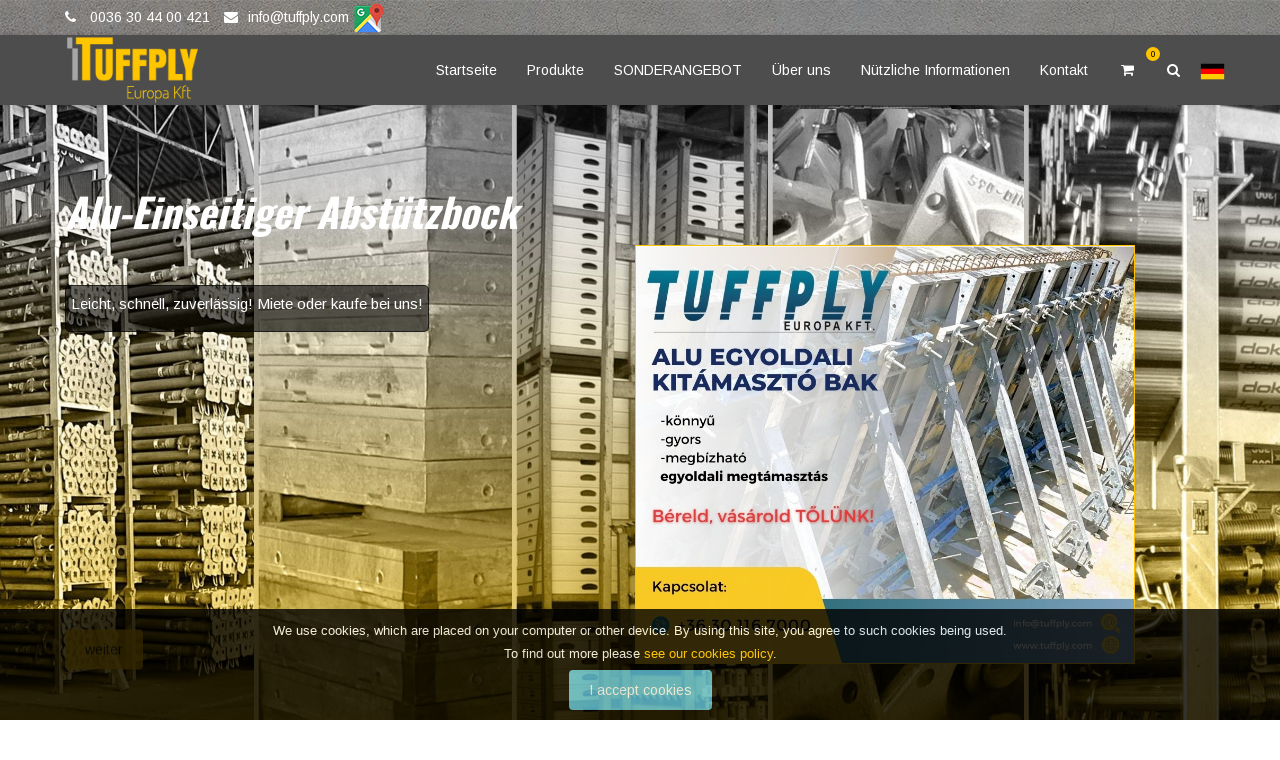

--- FILE ---
content_type: text/html; charset=UTF-8
request_url: https://tuffply.com/de
body_size: 5395
content:
<!DOCTYPE html><html lang=de><head><meta charset=UTF-8><!--[if IE]><meta http-equiv='X-UA-Compatible' content='IE=edge,chrome=1'><![endif]--><title>Tuffply Europa</title><meta charset=utf-8><meta name=keywords content=""><meta name=description content=""><meta name=viewport content="width=device-width, initial-scale=1, maximum-scale=1"/><link rel="shortcut icon" href="https://tuffply.com/img/favicon.ico"/><link media=all type="text/css" rel=stylesheet href="https://fonts.googleapis.com/css?family=Arimo:300,400,700,400italic,700italic"><link media=all type="text/css" rel=stylesheet href="https://fonts.googleapis.com/css?family=Oswald:400,300,700"><link media=all type="text/css" rel=stylesheet href="https://tuffply.com/css/font-awesome.min.css"><link media=all type="text/css" rel=stylesheet href="https://tuffply.com/css/bootstrap.min.css"><link media=all type="text/css" rel=stylesheet href="https://tuffply.com/css/hover-dropdown-menu.css"><link media=all type="text/css" rel=stylesheet href="https://tuffply.com/css/icons.css"><link media=all type="text/css" rel=stylesheet href="https://tuffply.com/css/revolution-slider.css"><link media=all type="text/css" rel=stylesheet href="https://tuffply.com/rs-plugin/css/settings.css"><link media=all type="text/css" rel=stylesheet href="https://tuffply.com/css/animate.min.css"><link media=all type="text/css" rel=stylesheet href="https://tuffply.com/css/owl/owl.carousel.css"><link media=all type="text/css" rel=stylesheet href="https://tuffply.com/css/owl/owl.theme.css"><link media=all type="text/css" rel=stylesheet href="https://tuffply.com/css/owl/owl.transitions.css"><link media=all type="text/css" rel=stylesheet href="https://tuffply.com/css/prettyPhoto.css"><link media=all type="text/css" rel=stylesheet href="https://tuffply.com/css/style.css?v=1"><link media=all type="text/css" rel=stylesheet href="https://tuffply.com/css/responsive.css"><link media=all type="text/css" rel=stylesheet href="https://tuffply.com/css/color.css"><link media=all type="text/css" rel=stylesheet href="https://tuffply.com/css/custom.css"></head><body><div id=page><div id=top-bar class="top-bar-section top-bar-bg-color shop-top-bar"><div class=container><div class=row><div class=col-sm-12><div class=top-social-icon><div class="top-contact link-hover-black"><a href="#"><i class="fa fa-phone"></i><a href="tel:0036304400421"> 0036 30 44 00 421
</a></a><a href="#"><i class="fa fa-envelope"></i><a href="mailto:info@tuffply.com">info@tuffply.com</a></a><a href="https://tuffply.com/de/contact"><img src="https://tuffply.com/img/google_maps_icon.png" title="Google Maps"></a></div></div></div></div></div></div><header id=sticker class="sticky-navigation fixed-header semi-dark-header" style=""><div class="sticky-menu relative"><div class="navbar navbar-default navbar-bg-light" role=navigation><div class=container><div class=row><div class=col-md-12><div class=navbar-header><button type=button class=navbar-toggle data-toggle=collapse data-target=".navbar-collapse"><span class=sr-only>Toggle navigation</span><span class=icon-bar></span><span class=icon-bar></span><span class=icon-bar></span></button><a class=navbar-brand href="https://tuffply.com/de"><img class=site_logo alt="Site Logo" width=190 height=86 src="https://tuffply.com/img/logo.png"/></a></div><div class="navbar-collapse collapse"><ul class="nav navbar-nav"><li><a href="https://tuffply.com/de">Startseite</a></li><li><a href="#">Produkte</a><ul class=dropdown-menu><li><a href="https://tuffply.com/de/product/wand-und-stuetzenschalungen"> Wand und Stützenschalungen
</a></li><li><a href="https://tuffply.com/de/product/deckenschalungen"> Deckenschalungen
</a></li><li><a href="https://tuffply.com/de/product/schalung-zubehoer"> Schalung Zubehör
</a></li></ul></li><li><a href="https://tuffply.com/de/special-offers">SONDERANGEBOT</a></li><li><a href="https://tuffply.com/de/company-info">Über uns</a></li><li><a href="https://tuffply.com/de/useful-information">Nützliche Informationen</a></li><li><a href="https://tuffply.com/de/contact">Kontakt</a></li><li class=shoping-cart><a href="#" class=has-submenu><i class="fa fa-shopping-cart"></i><span class=product-count>0</span><span class=sub-arrow>...</span></a><ul class="dropdown-menu sm-nowrap" style="width: auto; min-width: 200px; display: none; max-width: 400px; top: auto; left: 0px; margin-left: 0px; margin-top: 0px;"><li><div class=row><div class=col-xs-12><a class="btn btn-default" style="padding: 9px 20px;" href="https://tuffply.com/de/cart">Preisanfrage</a></div></div></li></ul></li><li class=search-dropdown><a href="#"><span class=searchbox-icon><i class="fa fa-search"></i></span></a><ul class="dropdown-menu left"><li><form class="navbar-form navbar-left" role=search action="https://tuffply.com/de/product" method=GET><div class=form-group><input type=text value="" name=search class=form-control placeholder=search></div></form></li></ul></li><li class="top-parent language-dropdown"><a href="#"><img src="https://tuffply.com/img/lang/de.png" style="max-height: 25px;"></a><ul class="dropdown-menu left"><li><a href="https://tuffply.com/en"><img src="https://tuffply.com/img/lang/en.png" style="height: 30px;" title=English> English
</a></li><li><a href="https://tuffply.com/hu"><img src="https://tuffply.com/img/lang/hu.png" style="height: 30px;" title=Magyar> Magyar
</a></li><li><a href="https://tuffply.com/de"><img src="https://tuffply.com/img/lang/de.png" style="height: 30px;" title=Deutsch> Deutsch
</a></li></ul></li></ul><div class="bg-white hide-show-content no-display header-contact-content"><p class=vertically-absolute-middle>Call Us
<strong>+0 (123) 456 78 90</strong></p><button class=close><i class="fa fa-times"></i></button></div><div class="bg-white hide-show-content no-display header-share-content"><div class="vertically-absolute-middle social-icon gray-bg icons-circle i-3x"><a href="#"><i class="fa fa-facebook"></i></a><a href="#"><i class="fa fa-twitter"></i></a><a href="#"><i class="fa fa-pinterest"></i></a><a href="#"><i class="fa fa-google"></i></a><a href="#"><i class="fa fa-linkedin"></i></a></div><button class=close><i class="fa fa-times"></i></button></div></div></div></div></div></div></div></header><section class="slider hidden-xs"><div class=tp-banner><ul><li data-delay=7000 data-transition=fade data-slotamount=7 data-masterspeed=2000><div class=elements><h2 class="tp-caption tp-resizeme lft skewtotop title" data-x=10 data-y=80 data-speed=1000 data-start=2040 data-easing="Power4.easeOut" data-endspeed=500 data-endeasing="Power1.easeIn" style="max-width: 600px;font-style: italic;"><strong style="color: #fff;">Alu-Einseitiger Abstützbock</strong></h2><div class="tp-caption tp-resizeme lfr skewtoright description black" data-x=10 data-y=180 data-speed=1000 data-start=1500 data-easing="Power4.easeOut" data-endspeed=500 data-endeasing="Power1.easeIn" style="max-width: 580px"><p style="color: #fff;">Leicht, schnell, zuverlässig! Miete oder kaufe bei uns!</p></div><a href="https://tuffply.com/de/product/schalung-zubehoer/alu-einseitiger-absttzbock" class="tp-caption tp-resizeme lfb btn btn-default" data-x=10 data-y=280 data-speed=1000 data-start=1700 data-easing="Power4.easeOut" data-endspeed=500 data-endeasing="Power1.easeIn"> weiter
</a><div class="tp-caption tp-resizeme skewtoright" data-x=580 data-y=140 data-speed=1000 data-start=2000 data-easing="Power4.easeOut" data-endspeed=500 data-endeasing="Power1.easeIn"><img src="https://tuffply.com/img/special-offers/9.jpg" width=500 height=600 style="border: 1px solid #ffc400;"></div></div><img src="https://tuffply.com/img/slides/montage.jpg" alt="" data-bgfit=cover data-bgposition="center top" data-bgrepeat=no-repeat/></li></ul><div class=tp-bannertimer></div></div></section><section class=visible-xs><div class="container li-normal"><h3 class=text-center> SONDERANGEBOT
</h3><ul><li><a href="https://tuffply.com/de/product/schalung-zubehoer/alu-einseitiger-absttzbock"> Alu-Einseitiger Abstützbock <i class="fa fa-angle-double-right"></i></a></li></ul></div></section><section id=about-us class=page-section><div class=container><div class="row special-feature"><a href="https://tuffply.com/de/product"><div class="col-md-4 col-sm-6" data-animation=fadeInRight><div class=s-feature-box><div class=mask-top><div><img src="https://tuffply.com/img/index/box_products.jpg" class=img-responsive></div><h4 class=text-center>Produkte</h4></div><div class=mask-bottom><h4 class=text-center>Produkte</h4><div><p> Hervorragende Schalungstechnik von weltführenden Schalungsherstellern.
</p><p> Die feuerverzinkte Stahlrahmen der östereicher <a href="https://tuffply.com/de/product/wand-und-stuetzenschalungen">Doka Framax</a> und <a href="https://tuffply.com/de/product/wand-und-stuetzenschalungen">Frami</a> oder die deutsche <a href="https://tuffply.com/de/product/deckenschalungen">Peri Multiprop</a> mit seine höhe Tragkraft stellen schnelle, präzise und sicheres arbeiten bereit.
</p></div></div></div></div></a><div class="col-md-4 col-sm-6" data-animation=fadeInRight><div class=s-feature-box><div class=mask-top><div><img src="https://tuffply.com/img/index/box_services.jpg" class=img-responsive></div><h4 class=text-center>Service</h4></div><div class=mask-bottom><h4 class=text-center>Service</h4><div><p> Egal ob Schacht-, Decke-, Säule- oder Wandschalung, bitte nehmen Sie <a href="https://tuffply.com/de/contact">Kontakt</a> mit unsere Firma auf um bei Ihre Schalungsaufgaben Partner sein zu können.
</p></div></div></div></div><a href="https://tuffply.com/de/useful-information"><div class="col-md-4 col-sm-6" data-animation=fadeInRight><div class=s-feature-box><div class=mask-top><div><img src="https://tuffply.com/img/index/box_useful_information.jpg" class=img-responsive></div><h4 class=text-center>Nutzliche Informationen</h4></div><div class=mask-bottom><h4 class=text-center>Nutzliche Informationen</h4><div><p> Hier können Sie die Bedienungsanleitungen die von uns angebotene Schalungsystemen herunterladen.
</p></div></div></div></div></a></div><div class="row special-feature"><a href="https://tuffply.com/de/product/deckenschalungen/peri-pep-ergo-e-300"><div class="col-md-4 col-sm-6" data-animation=fadeInRight><div class="s-feature-box text-center"><div class=mask-top><div><img src="https://tuffply.com/img/products/68/184.jpg" class=img-responsive></div><h4>Peri PEP Ergo E-300</h4></div><div class=mask-bottom><h4>Peri PEP Ergo E-300</h4><div class=text-justify> Peri PEP Ergo E-300 Deckenstützen, Peri Stützen, Stahlrohrstütze
</div></div></div></div></a><a href="https://tuffply.com/de/product/wand-und-stuetzenschalungen/doka-frami-wandschalung"><div class="col-md-4 col-sm-6" data-animation=fadeInRight><div class="s-feature-box text-center"><div class=mask-top><div><img src="https://tuffply.com/img/products/3/189.jpg" class=img-responsive></div><h4>Doka Frami Wandschalung</h4></div><div class=mask-bottom><h4>Doka Frami Wandschalung</h4><div class=text-justify> Doka Frami Xlife Wandschalung.* Anwenderinformation herunterladen --&gt; hier &lt;--.
</div></div></div></div></a><a href="https://tuffply.com/de/product/schalung-zubehoer/superplatte-150"><div class="col-md-4 col-sm-6" data-animation=fadeInRight><div class="s-feature-box text-center"><div class=mask-top><div><img src="https://tuffply.com/img/products/4/87.jpg" class=img-responsive></div><h4>Superplatte 15,0</h4></div><div class=mask-bottom><h4>Superplatte 15,0</h4><div class=text-justify> Neue und gebrauchte Doka Superplatte 15,0 vom Lager sofort lieferbar.
</div></div></div></div></a></div></div></section><section class=page-section><div class=container><div class=section-title><h3 class=title>Kostengünstiges Bau - das ist unser Angebot!</h3></div><div class=row><div class="col-sm-12 li-normal"><p> Das Hauptziel unseres Familienunternehmens ist es, unsere Kunden bei der erfolgreichen Lösung ihrer Schalungsaufgaben zu unterstützen.
Dafür bieten wir folgende Leistungen an:
</p><h5>Verkauf</h5><p> Bei der Beurteilung der Kosteneffektivität stellt sich jedes Mal eine einfache Frage: <i>mieten</i> oder <i>kaufen</i>?
Die richtige Antwort auf diese einfache Frage wirkt sich grundsätzlich auf den kurz- und langfristigen
Erfolg einer Baufirma aus. Aus unserer Sicht gibt es keine allgemeine Antwort auf diese Frage.
Jedes Schalungsprojekt kann durch individuelle Beurteilung und Entscheidung auf der Basis verschiedener
Bedingungen gelöst werden. Ein lebensfaehiger Bauunternehmen, der
künftig plant, kann auf einem gut durchdachten Schalungsinventar einen entscheidenden Vorteil haben.
Zur weiteren Unterstützung ihrer Ziele kann ein solches Unternehmen die bestehenden Bankkredite und andere
finanzielle Unterstützungen aus dem freien Markt nutzen.
</p><p><b> Falls Sie Ihre Wettbewerbsfähigkeit durch den Kauf von Schalungen erhöhen möchten, stehen wir Ihnen gerne mit Folgenden zur Verfügung:
</b></p><p><ul class=text-justify><li><b>Verkauf von neue Schalungen:</b> ob es sich um ein komplettes Schalungssystem oder nur um Bauteile und Zubehör handelt, bieten wir ab dem Hightech-Schalungsprogramm der weltberühmten Schalungshersteller (Peri, Doka, ...) bis hin zu den kostengünstigen, aber qualitativ hochwertigen Aftermarket-Lösungen an.</li><li><b>Verkauf von gebrauchter Schalung:</b> Dank unserem erweiterten internationalen und nationalen Netz können wir eine gute, kontrollierte, gereinigte und standortgerechte Schalung zu einem fairen Preis anbieten.
</li><li><b>Ankauf:</b> Wenn Sie Ihre Schalung verkaufen möchten, können wir es zu einem vernünftigen Preis auf der Grundlage ihrer tatsächlichen Zustand kaufen.
</li></ul></p><h5>Vermietung / Verleih</h5><p> Basierend auf den dynamisch wachsenden Anforderungen unseres heimischen Marktes haben wir es geschafft, ein qualitativ hochwertiges Vermietungsinventar auf zu bauen.
</p><p><ul class=text-justify><li><b>Wandschalung</b> - im Hinblick auf die Wandschalung bieten wir in erster Linie Doka Frami Xlife an, der zu einem der beliebtesten Systeme von kleinen bis mittelgroßen Baufirmen ist, einerseits aufgrund ihres geringen Gewichts und andererseits der einfachen Handhabung auf der Baustelle mit der Kran und sein robuster Stahlrahmen und zusammengesetzte kunstoff Schalhaut auf der anderen Seite. Bei Bedarf können wir auch Doka Framax Xlife, Peri Trio und Doka Rundschalung Systemen anbieten.
</li><li><b>Plattenschalung</b> - wir bieten das Bekannte und eines der am besten geeigneten H20 Flex System an. Unser Plattenschalungsinventar besteht aus Komponenten der weltweit bekanntesten Schalungsmarken (Doka, Peri, ..). Besonderes Augenmerk legen wir auf die Qualität des Mietparks, insbesondere auf die Qualität und den Zustand der Schalungsplatten und Schalungen.
</li></ul></p><h5>Renovierung und Sanierung</h5><p> Wir entwickeln ständig unsere Instandhaltungskapazitäten, die eine reibungslose Reparatur und Sanierung der Schalung ermöglichen.
</p><hr><p><b>Fühlen Sie sich frei, mit uns mit Vertrauen für irgendwelche Schalungsarbeiten in Verbindung zu setzen und wir werden mehr als glücklich sein Sie unterstützen zu können! </b></p><p>Unser Team von Tuffply Europa Kft wünscht Ihnen alles Gute für Ihre Arbeit!</p></div></div></div></section><footer id=footer><div class=footer-widget><div class=container><div class=row><div class="col-sm-6 widget bottom-xs-pad-20"><div class=widget-title><img src="https://tuffply.com/img/logo.png" style="height: 32px;"></div><p><b>Depo Adresse:</b><br> Törökbálint - DEPO<br> 2046 Törökbalint DEPO, Raktarvarosi Strasse 1., 0062/82. Ungarn<br> Öffnungszeiten: Montag-Freitag 07:30-16:00, Samstag-Sonntag Geschlossen<br> Mittagspause: 12.00-12:30<br><p><strong>Telefon: </strong><a href="tel:0036304400421"> +36 30 44 00 421
</a></p><p><b>Email: </b><a href="mailto:info@tuffply.com">info@tuffply.com</a></p><h6><a href="https://tuffply.com/de/contact" target=_blank> Route berechnen >>></a></h6><p><a href="https://tuffply.com/de/impressum"> Impressum
</a></p></div><div class="col-sm-3 col-sm-offset-3 widget bottom-xs-pad-20"><div class=widget-title><h3 class=title>Ausgewählte Artikel:</h3></div><nav><ul><li><a href="https://tuffply.com/de/product/deckenschalungen/neue-h20-traeger"> Neue H20 Traeger
</a></li><li><a href="https://tuffply.com/de/product/schalung-zubehoer/sechskantmutter-150"> Sechskantmutter 15,0
</a></li><li><a href="https://tuffply.com/de/product/wand-und-stuetzenschalungen/peri-trio-wandschalung"> Peri Trio Wandschalung
</a></li></ul></nav></div></div></div></div><div class=copyright><div class=container><div class=row><div class="col-xs-10 col-sm-6 col-md-6"> &copy; 2024 <a href="http://tuffply.com">tuffply.com</a>. Tuffply Europa Kft
<br/><a href="https://tuffply.com/de/impressum">Nutzungsbedingungen</a> /
<a href="https://tuffply.com/de/impressum">Datenschutzbestimmungen</a></div><div class="col-xs-2 col-sm-6 col-md-6 text-right page-scroll gray-bg icons-circle i-3x"><a href="#page"><i class="glyphicon glyphicon-arrow-up"></i></a></div></div></div></div></footer></div><script src="https://tuffply.com/js/jquery.min.js"></script><script src="https://tuffply.com/js/bootstrap.min.js"></script><script src="https://tuffply.com/js/hover-dropdown-menu.js"></script><script src="https://tuffply.com/js/jquery.hover-dropdown-menu-addon.js"></script><script src="https://tuffply.com/js/jquery.easing.1.3.js"></script><script src="https://tuffply.com/js/jquery.sticky.js"></script><script src="https://tuffply.com/js/bootstrapValidator.min.js"></script><script src="https://tuffply.com/rs-plugin/js/jquery.themepunch.tools.min.js"></script><script src="https://tuffply.com/rs-plugin/js/jquery.themepunch.revolution.min.js"></script><script src="https://tuffply.com/js/revolution-custom.js"></script><script src="https://tuffply.com/js/jquery.mixitup.min.js"></script><script src="https://tuffply.com/js/jquery.appear.js"></script><script src="https://tuffply.com/js/effect.js"></script><script src="https://tuffply.com/js/owl.carousel.min.js"></script><script src="https://tuffply.com/js/jquery.prettyPhoto.js"></script><script src="https://tuffply.com/js/jquery.parallax-1.1.3.js"></script><script src="https://tuffply.com/js/jquery.countTo.js"></script><script src="https://tuffply.com/js/tweet/carousel.js"></script><script src="https://tuffply.com/js/jquery.mb.YTPlayer.js"></script><script src="https://tuffply.com/js/jquery.cookiesdirective.js"></script><script src="https://tuffply.com/js/custom.js?v=1"></script><script src="https://tuffply.com/js/isotope.min.js"></script><script> (function (i, s, o, g, r, a, m){i['GoogleAnalyticsObject'] = r;
i[r] = i[r] || function (){(i[r].q = i[r].q || []).push(arguments)
}, i[r].l = 1 * new Date();
a = s.createElement(o),m = s.getElementsByTagName(o)[0];
a.async = 1;
a.src = g;
m.parentNode.insertBefore(a, m)
})(window, document, 'script', 'https://www.google-analytics.com/analytics.js', 'ga');
ga('create', 'UA-4684879-3', 'auto');
ga('send', 'pageview');</script></body></html>

--- FILE ---
content_type: text/css
request_url: https://tuffply.com/css/hover-dropdown-menu.css
body_size: 6134
content:
/* No Need Style */
ul {
    padding: 0;
    margin: 0;
}

li {
    list-style: none;
}

/* Ends No Need Style */
/* Custom Navigation */
.navbar-nav {
    float: right;
}

.navbar-default {
    box-shadow: 0 0 5px rgba(0, 0, 0, 0.15);
}

.navbar-nav > li {
    display: inline-block;
    float: none;
}

.navbar-nav > li:last-child a {
    padding-right: 0px;
}

/* sub menus arrows */
.navbar-nav .sub-arrow, .navbar-nav .collapsible .sub-arrow {
    position: static;
    display: inline-block;
    vertical-align: middle;
    border-top: 4px solid;
    border-right: 4px dashed transparent;
    border-bottom: 4px dashed transparent;
    border-left: 4px dashed transparent;
}

.navbar-fixed-bottom .sub-arrow {
    margin-top: -5px;
    border-top: 4px dashed transparent;
    border-bottom: 4px solid;
}

.navbar-nav ul .sub-arrow {
    position: absolute;
    right: 0;
    border-top: 4px dashed transparent;
    border-bottom: 4px dashed transparent;
    border-left: 4px solid;
}

.navbar-nav ul a.has-submenu {
    padding-right: 30px;
}

/* scrolling arrows for tall menus */
.navbar-nav span.scroll-up, .navbar-nav span.scroll-down {
    position: absolute;
    display: none;
    visibility: hidden;
    height: 20px;
    overflow: hidden;
    text-align: center;
}

.navbar-nav span.scroll-up-arrow, .navbar-nav span.scroll-down-arrow {
    position: absolute;
    top: -2px;
    left: 50%;
    margin-left: -8px;
    width: 0;
    height: 0;
    overflow: hidden;
    border-top: 7px dashed transparent;
    border-right: 7px dashed transparent;
    border-bottom: 7px solid;
    border-left: 7px dashed transparent;
}

.navbar-nav span.scroll-down-arrow {
    top: 6px;
    border-top: 7px solid;
    border-right: 7px dashed transparent;
    border-bottom: 7px dashed transparent;
    border-left: 7px dashed transparent;
}

/* add more indentation for 2+ level sub in collapsible mode - Bootstrap normally supports just 1 level sub menus */
.navbar-nav .collapsible ul .dropdown-menu > li > a,
.navbar-nav .collapsible ul .dropdown-menu .dropdown-header {
    padding-left: 35px;
}

.navbar-nav .collapsible ul ul .dropdown-menu > li > a,
.navbar-nav .collapsible ul ul .dropdown-menu .dropdown-header {
    padding-left: 45px;
}

.navbar-nav .collapsible ul ul ul .dropdown-menu > li > a,
.navbar-nav .collapsible ul ul ul .dropdown-menu .dropdown-header {
    padding-left: 55px;
}

.navbar-nav .collapsible ul ul ul ul .dropdown-menu > li > a,
.navbar-nav .collapsible ul ul ul ul .dropdown-menu .dropdown-header {
    padding-left: 65px;
}

/* fix SmartMenus sub menus auto width (subMenusMinWidth and subMenusMaxWidth options) */
.navbar-nav .dropdown-menu > li > a {
    white-space: normal;
}

.navbar-nav ul.sm-nowrap > li > a {
    white-space: nowrap;
}

/* fix .navbar-right subs alignment */
.navbar-right ul.dropdown-menu {
    left: 0;
    right: auto;
}

/* Navbar Left and right align */
ul.dropdown-menu.left {
    left: -198% !important;
}

ul.dropdown-menu.right {
    right: -100% !important;
    left: auto !important;
}

/* The following will make the sub menus collapsible for small screen devices (it's not recommended editing these) */
.navbar-nav .collapsible ul {
    display: none;
    position: static !important;
    top: auto !important;
    left: auto !important;
    margin-left: 0 !important;
    margin-top: 0 !important;
    width: auto !important;
    min-width: 0 !important;
    max-width: none !important;
}

.navbar-nav .collapsible ul.sm-nowrap > li > a {
    white-space: normal;
}

.navbar-nav .collapsible iframe {
    display: none;
}

a, a:hover {
    -webkit-transition: all 350ms ease-in-out 0s;
    -moz-transition: all 350ms ease-in-out 0s;
    -ms-transition: all 350ms ease-in-out 0s;
    -o-transition: all 350ms ease-in-out 0s;
    transition: all 350ms ease-in-out 0s;
    opacity: 1;
}

/* Mega Menu */
li.mega-menu {
    position: static;
}

.mega-menu .dropdown-menu {
    left: 0;
    right: 0;
    max-width: 100% !important;
    min-width: 100% !important;
    padding: 20px 20px;
    margin-left: 0px !important;
}

/* Fix The Logo On Right */
.navbar-brand.right-brand {
    position: absolute;
    right: 0;
}

/* Fix The Logo On Center */
.navbar-brand.center-brand {
    position: absolute;
    left: 50%;
    -webkit-transform: translateX(-50%);
    -moz-transform: translateX(-50%);
    -ms-transform: translateX(-50%);
    -o-transform: translateX(-50%);
    transform: translateX(-50%);
}

/* Set Navbar Background-color Light */
.navbar.navbar-bg-light {
    background-color: #fff;
}

.navbar.navbar-bg-light .navbar-nav > li > a {
    color: #222;
}

/* Set Navbar Background-color dark */
.navbar.navbar-bg-dark {
    background-color: #222;
}

.navbar.navbar-bg-dark .navbar-nav > li > a {
    color: #fff;
}

/* Set Navbar Background-transparent */
.navbar-transparent {
    background-color: transparent
}

.navbar-transparent .navbar-nav > li > a {
    color: #fff;
}

.navbar-semi-transparent {
    background-color: rgba(255, 255, 255, 0.8)
}

.navbar-transparent .navbar-nav > li > a {
    color: #222;
}

.navbar-transparent {
    border-color: transparent;
}

/*----------------------
	Top Bar 
---------------------*/
/* Top Contact */
#top-bar {
    z-index: 9999;
}

.top-bar-section {
    padding-top: 10px;
    padding-bottom: 10px;
}

.top-contact {
    float: left;
    text-align: center;
}

.top-social-icon {
    text-align: center;
}

.top-contact a i {
    padding-left: 5px;
    padding-right: 5px;
}

.transparent-header.dark-header .top-search-open {
    background-color: #222222 !important;

}

/* Top Bar Background Color */
.top-bar-section.top-bar-bg-color a {
    color: #fff;
}

/* Top Bar Light */
.top-bar-section.top-bar-bg-light {
    background-color: #fff;
}

.top-bar-section.top-bar-bg-light a {
    color: #222;
}

/* Top Bar Light */
.top-bar-section.top-bar-bg-dark {
    background-color: #222;
}

.top-bar-section.top-bar-bg-dark a {
    color: #fff;
}

/* Top Bar Background Transparent */
.top-bar-section.top-bar-transparent {
    background-color: transparent;
}

.top-bar-section.top-bar-transparent a {
    color: #222;
}

/* Top Bar Background Semi Transparent */
.top-bar-section.top-bar-semi-transparent {
    background-color: rgba(255, 255, 255, 0.8)
}

.top-bar-section.top-bar-semi-transparent a {
    color: #222;
}

/* Set top contact On Right Side */
.top-contact.top-contact-right {
    float: right;
}

/* Top Social Icons */
.top-social-icon {
    float: left;
}

.top-social-icon a i {
    padding-left: 5px;
    padding-right: 5px;
}

/* Set top contact On Right Side */
.top-social-icon.top-social-icon-left {
    float: left;
}

/* ===================================
	Nav Bar With Shoping Drop Menu 
==================================== */
/* Shoping Cart */
.shoping-cart .dropdown-menu {
    left: auto !important;
    margin-left: 0 !important;
    max-width: 100% !important;
    min-width: 270px !important;
    padding: 0 10px;
    right: 0 !important;
    width: 100% !important;
}

.shoping-cart a {
    color: #222;
}

.shoping-cart a i {
    padding-left: 3px;
    padding-right: 3px;
}

.shoping-cart .row {
    border-bottom: 1px solid;
    border-color: #e1e1e1;
    padding: 8px 0;
}

.shoping-cart .row:last-child {
    border-bottom: 0px;
    padding-bottom: 0px;
}

/* Shoping Cart */
.login-form .dropdown-menu {
    left: auto !important;
    margin-left: 0 !important;
    max-width: 100% !important;
    min-width: 500px !important;
    padding: 20px;
    right: 0 !important;
    width: 100% !important;
}

/* Logo in Form */
.login-form a {
    color: #222;
}

.login-form a i {
    padding-left: 3px;
    padding-right: 3px;
}

/* Search Box */
.navbar-form input {
    margin-bottom: 0px;
}

.search-dropdown .dropdown-menu.left {
    left: auto !important;
    right: 0 !important;
}

li.search-dropdown a {
    padding-right: 5px;
}

.search-dropdown .dropdown-menu {
    min-width: 250px !important;
}

.search-dropdown .dropdown-menu .navbar-form,
.search-dropdown .dropdown-menu .input-group,
.search-dropdown .dropdown-menu .form-control {
    width: 220px !important;
}

/* Language Dropdown */
.language-dropdown .dropdown-menu.left {
    left: -92% !important;
}

/* Sticky Navbar */
#sticker {
    left: 0;
    right: 0;
}

/* After Slider navbar */
.sticky-wrapper {
    position: relative;
    z-index: 999;
}

.sticky-wrapper.is-sticky .navbar {
    min-height: 60px;
}

.sticky-menu {
    top: 0;
    right: 0;
    left: 0;
    z-index: 0;
}

.sticky-wrapper.is-sticky #sticker {
    z-index: 9;
}

/* Fixed Navbar */
.navbar.navbar-fixed-top, .navbar.navbar-fixed-bottom {
    right: 0;
    left: 0;
}

/* fixed Sticky Navbar After Slider */
.fixed-sticky-navbar-after-slider .navbar {
    display: none;
}

.fixed-sticky-navbar-after-slider .sticky-wrapper.is-sticky .navbar {
    display: block;
    z-index: 9;
}

/* Full Width logo And Menu */
.sticky-wrapper.is-sticky .full-width-nav-brand {
    display: none;
}

.full-width-sticky-brand {
    display: none;
}

.sticky-wrapper.is-sticky .full-width-sticky-brand {
    display: block;
}

.full-width-logo-menu .navbar-nav {
    left: 50%;
    position: absolute;
    -webkit-transform: translateX(-50%);
    -moz-transform: translateX(-50%);
    -ms-transform: translateX(-50%);
    -o-transform: translateX(-50%);
    transform: translateX(-50%);
}

.full-width-logo-menu .sticky-wrapper.is-sticky .navbar-nav {
    left: auto;
    right: 0;
    position: absolute;
    -webkit-transform: translateX(0);
    -moz-transform: translateX(0);
    -ms-transform: translateX(0);
    -o-transform: translateX(0);
    transform: translateX(0);
}

/* ======================= Border Radius 0px ===============================*/
.navbar {
    -webkit-border-radius: 0px;
    -moz-border-radius: 0px;
    -ms-border-radius: 0px;
    -o-border-radius: 0px;
    border-radius: 0px;
}

/* ======================= Menu Links Hover Style ===============================*/
.page-links div a:hover, .page-links div a:focus, .page-links div a.active {
    padding-left: 6px;
}

.dropdown-menu > li > a:focus, .dropdown-menu > li > a:hover, .dropdown-menu > li > a.active {
    padding-left: 26px;
}

/* ======================= Menu Modified Styles ===============================*/
.navbar-default .navbar-nav > .open > a,
.navbar-default .navbar-nav > .open > a:focus,
.navbar-default .navbar-nav > .open > a:hover,
.nav .open > a, .nav .open > a:focus, .nav .open > a:hover,
.dropdown-menu > li > a:focus, .dropdown-menu > li > a:hover {
    background: transparent;
}

.dropdown-menu {
    border: 0px;
    border-top: 3px solid;
    -webkit-border-radius: 3px !important;
    -moz-border-radius: 3px !important;
    -ms-border-radius: 3px !important;
    -o-border-radius: 3px !important;
    border-radius: 3px !important;
    z-index: 9999;
}

.mega-menu .dropdown-menu {
    margin: 0;
    padding: 18px;
    -webkit-box-shadow: 0 3px 6px rgba(0, 0, 0, 0.176);
    -moz-box-shadow: 0 3px 6px rgba(0, 0, 0, 0.176);
    -ms-box-shadow: 0 3px 6px rgba(0, 0, 0, 0.176);
    -o-box-shadow: 0 3px 6px rgba(0, 0, 0, 0.176);
    box-shadow: 0 3px 6px rgba(0, 0, 0, 0.176);
}

.mega-menu h6.title {
    font-size: 13px;
    margin: 0 0 8px;
    text-transform: uppercase;
    font-weight: 600;
}

.page-links div a {
    display: block;
    padding: 5px 0;
    color: #1e1e1e;
    text-transform: capitalize;
    font-size: 13px;
}

.page-links div:last-child a {
    padding-bottom: 0px;
}

.navbar-nav .sub-arrow, .navbar-nav .collapsible .sub-arrow {
    display: none;
}

.navbar-nav ul .sub-arrow {
    display: inline-block;
    border: 0px;
    font-size: 0px;
}

.navbar-nav ul .sub-arrow:after {
    position: absolute;
    right: 0;
    top: 0;
    font-size: 14px;
    font-family: FontAwesome;
    content: "\f105";
    height: 20px;
    width: 20px;
}

.has-submenu {
    position: relative;
}

.navbar-nav > li > a {
    line-height: 40px;
}

/* Logo Styles */
.navbar-brand {
    padding: 0;
    height: auto;
}

.navbar > .container .navbar-brand, .navbar > .container-fluid .navbar-brand {
    margin-left: 0px;
}

.is-sticky .navbar-brand img {
    vertical-align: middle;
}

.navbar-brand > img {
    width: 155px;
}

/* Shop Header */
.shop-header-block {
    z-index: 9;
    position: relative;
}

.shop-header-block .navbar-nav li a:hover {
    background-color: transparent;
}

.shop-header-block .row {
    padding-right: 15px;
}

.shop-header-block .navbar-nav li {
    display: inline-block;
}

.shop-header-block .navbar-form {
    width: 70%;
    margin: 18px 0;
}

.shop-header-block .navbar-form .form-group,
.shop-header-block .navbar-form .form-group .form-control {
    width: 100%;
}

.shoping-cart .dropdown-menu li {
    padding: 10px 15px;
}

.shoping-cart ul.dropdown-menu img {
    height: 70px;
    max-width: 62px;
    width: 100%;
}

.shoping-cart a.product-name {
    font-size: 12px;
}

.shoping-cart .minicart-price {
    font-size: 16px;
}

.shoping-cart .minicart-total {
    font-size: 24px;
}

.shoping-cart .minicart-total {
    margin: 0px;
}

.product-count {
    right: -8px;
    top: 12px;
    color: #fff;
    font-size: 9px;
    height: 14px;
    line-height: 14px;
    position: absolute;
    text-align: center;
    vertical-align: middle;
    width: 14px;
    -webkit-border-radius: 50%;
    -moz-border-radius: 50%;
    -ms-border-radius: 50%;
    -o-border-radius: 50%;
    border-radius: 50%;
}

/* Shop Header Top Bar */
.shop-top-bar .navbar-nav {
    float: right;
}

.top-bar-section a {
    padding-left: 5px;
}

.top-bar-section.shop-top-bar {
    padding-bottom: 0px;
    padding-top: 0px;
}

.top-bar-section.shop-top-bar .navbar-nav > li > a {
    line-height: 0;
    line-height: 9px;
    /*padding-left: 10px;*/
    /*padding-right: 10px;*/
    padding: 0px 5px 0px 0px;
}

.top-bar-section.top-bar-bg-color.shop-top-bar .navbar-nav > li > ul.dropdown-menu li a {
    color: #222;
    text-transform: uppercase;
    font-size: 12px;
    padding: 0 0 0 5px;
}

.top-bar-section.top-bar-bg-color.shop-top-bar .navbar-nav > li > ul.dropdown-menu li a img {
    margin-right: 5px;
}

.top-bar-section.shop-top-bar a {
    line-height: 35px;
    vertical-align: middle;
}

/*
/* Simple Header */
.simple-header .navbar, .shop-header-static .navbar {
    margin-bottom: 0px;
}

/* Fixed Header */
header.fixed-header {
    margin-bottom: 71px;
}

/* Dark Header */
.dark-header .navbar {
    background-color: #222;
}

.dark-header .navbar-default .navbar-nav > li > a {
    color: #fff;
}

.dark-header .dropdown-menu {
    background-color: #222;
    color: #fff;
}

.dark-header .page-links div a {
    color: #fff;
}

.dark-header .dropdown-menu > li > a {
    color: #fff;
}

header.dark-header .navbar-form input {
    background: #171717;
    border: 0 none;
}

/* Transparent Header With Top bar */
.header-topbar-with-header .navbar.navbar-fixed-top {
    top: 45px;
}

.header-topbar-with-header .is-sticky .navbar.navbar-fixed-top {
    top: 0px;
}

/* Semi Dark Header */
.semi-dark-header .navbar {
    background-color: rgba(2, 2, 2, 0.7);
}

.semi-dark-header .navbar-default .navbar-nav > li > a {
    color: #fff;
}

.semi-dark-header .dropdown-menu {
    background-color: rgba(2, 2, 2, 0.5);
    color: #fff;
}

.semi-dark-header .page-links div a {
    color: #fff;
}

.semi-dark-header .dropdown-menu > li > a {
    color: #fff;
}

header.semi-dark-header .navbar-form input {
    /*background: rgba(2, 2, 2, 0.1);*/
    background-color: white;
    border: 0 none;
}

/* Semi Light Header */
.semi-light-header .navbar {
    background-color: rgba(255, 255, 255, 0.7);
}

.semi-light-header .navbar-default .navbar-nav > li > a {
    color: #222;
}

.semi-light-header .dropdown-menu {
    background-color: rgba(255, 255, 255, 0.7);
    color: #222;
}

.semi-light-header .page-links div a {
    color: #222;
}

.semi-light-header .dropdown-menu > li > a {
    color: #222;
}

/* Light Header When Sticky Change Dark Header */
.sticky-light-to-dark {
    background-color: #fff;
}

.is-sticky .sticky-light-to-dark {
    background-color: #222;
}

.is-sticky .sticky-light-to-dark .navbar-default .navbar-nav > li > a {
    color: #fff;
}

.is-sticky .sticky-light-to-dark .dropdown-menu {
    background-color: #222;
    color: #fff;
}

.is-sticky .sticky-light-to-dark .page-links div a {
    color: #fff;
}

.is-sticky .sticky-light-to-dark .dropdown-menu > li > a {
    color: #fff;
}

header .is-sticky .sticky-light-to-dark .navbar-form input {
    background: rgba(2, 2, 2, 0.1);
    border: 0 none;
}

/* Dark Header When Sticky Change Light Header */
.sticky-dark-to-light {
    background-color: #222;
}

.is-sticky .sticky-dark-to-light {
    background-color: #fff;
}

.sticky-dark-to-light .navbar-default .navbar-nav > li > a {
    color: #fff;
}

.is-sticky .sticky-dark-to-light .navbar-default .navbar-nav > li > a {
    color: #222;
}

.sticky-dark-to-light .dropdown-menu {
    background-color: #222;
    color: #fff;
}

.is-sticky .sticky-dark-to-light .dropdown-menu {
    background-color: #fff;
    color: #222;
}

.sticky-dark-to-light .page-links div a {
    color: #fff;
}

.is-sticky .sticky-dark-to-light .page-links div a {
    color: #222;
}

.sticky-dark-to-light .dropdown-menu > li > a {
    color: #fff;
}

.is-sticky .sticky-dark-to-light .dropdown-menu > li > a {
    color: #222;
}

header .sticky-dark-to-light .navbar-form input {
    background: rgba(2, 2, 2, 0.1);
    border: 0 none;
}

header .is-sticky .sticky-dark-to-light .navbar-form input {
    background: #fff;
    border: 0 none;
}

/* Transparent Header */
.transparent-header .sticky-wrapper {
    position: absolute;
    right: 0;
    left: 0;
    top: 0;
    z-index: 1;
}

.transparent-header .sticky-wrapper.is-sticky .navbar {
    background-color: #fff;
}

.transparent-header .dark-header .navbar {
    background-color: transparent !important;
}

.transparent-header .sticky-wrapper.is-sticky .dark-header .navbar {
    background-color: #222 !important;
}

/* Boxed Header */
.boxed-header a.has-submenu {
    border-left: 1px solid;
    border-color: #ddd;
}

.boxed-header .dropdown-menu a.has-submenu {
    border-left: 0;
}

/* Language Header */
.language-dropdown .dropdown-menu li a img {
    margin-right: 5px;
}

/* Header Top Bar Header Variation - 11 */
.icon-border-radius a i {
    border-radius: 50%;
    height: 20px;
    line-height: 20px;
    padding: 0;
    vertical-align: middle;
    width: 20px;
}

/* Center Menu Header */
.center-menu-header .navbar-header, .center-menu-header .navbar-brand {
    text-align: center;
    width: 100%;
}

.center-menu-header .navbar-brand img {
    margin: 0 auto;
}

.center-menu-header .navbar-nav {
    width: 100%;
    text-align: center;
}

.is-sticky .center-menu-header .navbar-nav, .is-sticky .center-menu-header .navbar-header, .is-sticky .center-menu-header .navbar-brand {
    width: auto;
}

.center-menu-header .navbar-nav > li {
    float: none;
    display: inline-block;
}

/* Header Breadcrumbs */
.top-bar-section .breadcrumb {
    display: inline;
    background: transparent;
}

.top-bar-section .breadcrumb > li + li::before {
    color: #222;
}

/* Top Logo Left Header */
.top-logo-left .navbar-brand > img {
    width: 155px;
}

.top-logo-left-header .navbar-brand > img {
    display: none;
}

.top-logo-left-header ul.navbar-nav {
    width: 100%;
}

.top-bar-section.top-logo-left .top-social-icon a {
    line-height: 70px;
}

.top-logo-left-header .navbar-nav {
    float: left;
}

.top-logo-left-header .navbar-nav .search-dropdown {
    float: right;
}

/* Top Logo Center Header */
.top-logo-center .navbar-brand > img {
    width: 155px;
}

.top-logo-center-header .navbar-brand > img {
    display: none;
}

.top-logo-center-header ul.navbar-nav {
    width: 100%;
}

.top-bar-section.top-logo-center .top-social-icon a, .top-bar-section.top-logo-center .top-contact a {
    line-height: 70px;
}

.top-logo-center-header .navbar-nav {
    float: left;
}

.top-logo-center-header .navbar-nav .search-dropdown {
    float: right;
}

.top-logo-center-header .navbar-nav li:first-child a {
    padding-left: 0px;
}

.top-logo-center-header .navbar-nav li:last-child a {
    padding-right: 0px;
}

.top-logo-center-header .navbar-nav .dropdown-menu > li > a {
    padding-left: 10px;
}

.top-logo-center-header .navbar-nav .dropdown-menu > li > a {
    padding-right: 10px;
}

header .navbar-collapse {
    padding-left: 0px;
    padding-right: 0px;
}

/* Top Logo Center , Left Logo Align Top Bar */
.top-bar-section.top-logo-center .top-social-icon a, .top-bar-section.top-logo-center .top-contact a,
.top-bar-section.top-logo-left .top-social-icon a, .top-bar-section.top-logo-left .top-contact a {
    padding: 0 5px;
}

/* Header Logo Bottom Center */
.logo-page-header .navbar-brand {
    width: 100%;
}

.logo-page-header .navbar-brand img {
    margin: 0 auto;
}

.bottom-logo-header .navbar-header, .bottom-logo-header .navbar-brand {
    display: none;
}

.bottom-logo-header .navbar-brand img {
    margin: 0 auto;
}

.bottom-logo-header .navbar-nav {
    width: 100%;
    text-align: center;
}

.bottom-logo-header .navbar-nav > li {
    float: none;
    display: inline-block;
}

/* Header Logo center */
.header-logo-center .navbar-header, .header-logo-center .navbar-brand {
    display: none;
}

.header-logo-center .navbar-nav {
    width: 100%;
    text-align: center;
}

.header-logo-center .navbar-nav > li {
    float: none;
    display: inline-block;
}

.header-logo-center .navbar .navbar-brand {
    display: block;
    line-height: 0;
    padding: 0;
    vertical-align: middle;
}

.header-logo-center .navbar-nav > li.center-logo {
    vertical-align: middle;
}

/* ---------------------------
		Click to Open toggle 
------------------------------ */
.header-contact, .header-search, .header-share {
    padding-left: 7px !important;
    padding-right: 7px !important;
}

.vertically-absolute-middle {
    margin: 0;
    padding: 0;
    position: absolute;
    top: 50%;
    -webkit-transform: translateY(-50%);
    -moz-transform: translateY(-50%);
    -ms-transform: translateY(-50%);
    -o-transform: translateY(-50%);
    transform: translateY(-50%);
}

.no-display {
    display: none;
    overflow: hidden;
}

.bg-white {
    background-color: #fff;
    color: #222;
}

.dark-header .bg-white {
    background-color: #222;
}

.dark-header .form-control {
    color: #f2f2f2;
}

.dark-header .hide-show-content .close i {
    color: #f2f2f2;
}

.bg-dark {
    background-color: #222;
    color: #fff;
}

.bg-dark .close {
    color: #fff;
}

.hide-show-content {
    position: absolute;
    width: 100%;
    height: 100%;
    top: 0;
}

.hide-show-content .close {
    opacity: 1;
    position: absolute;
    right: 3%;
    top: 50%;
    -webkit-transform: translateY(-50%) translateX(-3%);
    -moz-transform: translateY(-50%) translateX(-3%);
    -ms-transform: translateY(-50%) translateX(-3%);
    -o-transform: translateY(-50%) translateX(-3%);
    transform: translateY(-50%) translateX(-3%);
}

/* Header Contact */
.header-contact-content p {
    font-size: 38px;
}

.header-contact span i {
    font-size: 19px;
}

.header-search span i, .header-share span i {
    font-size: 14px;
}

/* Header search */
.header-search-content .navbar-form, .header-search-content .navbar-form .form-group {
    width: 100%;
}

.header-search-content .navbar-form .form-group .form-control {
    border: 0 none;
    box-shadow: none;
    -webkit-box-shadow: none;
    -moz-box-shadow: none;
    -o-box-shadow: none;
    -ms-box-shadow: none;
    font-size: 30px;
    width: 70%;
    padding: 0;
}

/* Header Share */
.header-share-content .i-3x i, .header-share-content i.i-3x {
    margin-bottom: 0;
}

/* =================================
	Responsive 
================================== */
/* ------------------------
	MAX 991PX 
------------------------ */
@media only screen and (max-width: 991px) {
    /*----------------------
    Top Bar
    ---------------------*/
    .navbar-header {
        float: none;
    }

    .navbar-brand {
        float: none;
    }

    .navbar-brand > img {
        margin: 0 auto;
    }

    .navbar-right {
        float: none !important;
    }

    /* Navbar */
    .navbar-default {
        border: 0px;
    }

    /* Fixed Header */
    header.fixed-header {
        margin-bottom: 140px;
    }

    /* Navbar Header */
    ul.dropdown-menu.left {
        left: 0 !important;
    }

    ul.dropdown-menu.right {
        right: 0 !important;
        left: 0 !important;
    }

    /* Dark Header */
    .dark-header .navbar {
        background-color: #222;
    }

    .dark-header .navbar-default .navbar-nav > li > a {
        color: #fff;
    }

    .transparent-header.dark-header .navbar {
    }

    /* Header Mobile View Styles */
    .navbar-brand {
        text-align: center;
        float: none;
    }

    .navbar-nav {
        float: left;
        width: 100%;
        text-align: center;
    }

    .navbar-toggle {
        float: right;
        margin-top: 20px;
        margin-right: 9px;
        background: transparent;
        border: 0;
        border-radius: 0px;
    }

    .navbar-default .navbar-toggle:focus, .navbar-default .navbar-toggle:hover {
        background: transparent;
    }

    .is-sticky .navbar-brand img {
        margin-top: 0;
    }

    .navbar-default .navbar-collapse, .navbar-default .navbar-form {
        border: 0px;
    }

    /* Shop Top Bar */
    .shop-top-bar .nav {
        display: none;
    }

    .shop-top-bar .top-social-icon {
        float: left;
        width: 100%;
    }

    /* Top logo Left */
    .top-logo-left .navbar-brand > img {
        display: none;
    }

    .top-logo-left .top-social-icon {
        float: left;
        width: 100%;
    }

    .top-logo-left-header .navbar-brand > img {
        display: block;
    }

    .top-bar-section.top-logo-center .top-social-icon a, .top-bar-section.top-logo-center .top-contact a {
        line-height: 20px;
    }

    /* Top logo Center */
    .top-logo-center .navbar-brand > img {
        display: none;
    }

    .top-logo-center .top-social-icon, .top-logo-center .top-contact {
        float: left;
        width: 100%;
    }

    .top-logo-center-header .navbar-brand > img {
        display: block;
    }

    .top-bar-section.top-logo-center .top-social-icon a {
        line-height: 20px;
    }

    /* Navbar Boxed Header */
    .boxed-header a.has-submenu {
        border-left: 0px;
    }

    /* Header Logo top Center */
    .center-menu-header .navbar-header, .center-menu-header .navbar-brand {
        width: auto;
    }

    /* Header logo Bottom Center */
    .bottom-logo-header .navbar-header, .bottom-logo-header .navbar-brand {
        display: block;
    }

    .logo-page-header {
        display: none;
    }

    /* Header Logo Center */
    .header-logo-center .navbar-header, .header-logo-center .navbar-brand {
        display: block;
    }

    .header-logo-center .navbar .navbar-brand {
        display: block;
        line-height: 0;
        padding: 0;
        vertical-align: middle;
    }

    .header-logo-center .navbar-nav > li.center-logo {
        display: none;
    }

    /* Header Light to Dark */
    .is-sticky .sticky-light-to-dark .navbar-default .navbar-nav > li > a {
        color: #222;
    }

    /* Header Dark to light */
    .sticky-dark-to-light .navbar-default .navbar-nav > li > a {
        color: #222;
    }

    /* Toggle Extras Menu Header */
    .header-contact, .header-search, .header-share {
        padding-left: 4px !important;
        padding-right: 4px !important;
    }
}

/* ------------------------
	MAX 767px 
------------------------ */
@media only screen and (max-width: 767px) {
    .hidden-767 {
        display: none !important;
    }

    /* Header Mobile View Styles */
    .navbar-brand {
        float: left;
    }

    .navbar-nav {
        float: left;
        width: 100%;
        text-align: left
    }

    .navbar-nav > li {
        display: block;
        float: left;
        width: 100%;
    }

    /* Navbar Transition */
    li.mega-menu ul.dropdown-menu, li.mega-menu.open.collapsible ul.dropdown-menu {
        opacity: 0;
        -webkit-transition: all 0.9s ease-in-out 0s;
        -moz-transition: all 0.9s ease-in-out 0s;
        -ms-transition: all 0.9s ease-in-out 0s;
        -o-transition: all 0.9s ease-in-out 0s;
        transition: all 0.9s ease-in-out 0s;
    }

    li.mega-menu.open.collapsible ul.dropdown-menu {
        opacity: 1;
    }

    .navbar-nav .collapsible ul .dropdown-menu > li > a, .navbar-nav .collapsible ul .dropdown-menu .dropdown-header {
        padding-left: 10px;
    }

    .navbar-nav .open .dropdown-menu .dropdown-header, .navbar-nav .open .dropdown-menu > li > a {
        padding: 5px;
    }

    .navbar-default .navbar-nav .open .dropdown-menu > li > a:focus, .navbar-default .navbar-nav .open .dropdown-menu > li > a:hover {
        padding-left: 16px;
    }

    .dropdown-menu {
        padding: 0px;
    }

    .mega-menu .dropdown-menu {
        padding: 5px 18px;
    }

    /* Sub Menu Arrow */
    .has-submenu:after {
        color: #ffc400;
        content: "\e114";
        font-family: 'icomoon';
        font-size: 22px;
        position: absolute;
        right: 20px;
    }

    .has-submenu.highlighted:after {
        content: "\e115";
    }

    /* Search Box  Arrow Hide */
    .search-dropdown .has-submenu:after {
        content: none;
    }

    .search-dropdown .has-submenu.highlighted:after {
        content: none;
    }

    /* Nabar Form */
    header .navbar-form {
        left: 12px;
        margin: 0;
        padding: 0;
        position: absolute;
        top: 3px;
        width: 81%;
    }

    /* Fix The Logo On Right */
    .navbar-brand.right-brand {
        position: relative;
    }

    /* Fix The Logo On Center */
    .navbar-brand.center-brand, .full-width-logo-menu .sticky-wrapper.is-sticky .navbar-nav {
        position: absolute;
        left: 0;
        -webkit-transform: translateX(0);
        -moz-transform: translateX(0);
        -ms-transform: translateX(0);
        -o-transform: translateX(0);
        transform: translateX(0);
    }

    .full-width-logo-menu .sticky-wrapper.is-sticky .navbar-nav {
        left: auto;
        right: auto;
    }

    /* Full Width Logo */
    .sticky-wrapper.is-sticky .navbar {
        max-height: auto;
    }

    .full-width-nav-brand {
        display: none;
    }

    .full-width-sticky-brand {
        display: block;
    }

    .full-width-logo-menu .navbar-nav {
        left: 0;
        position: relative;
        -webkit-transform: translateX(0);
        -moz-transform: translateX(0);
        -ms-transform: translateX(0);
        -o-transform: translateX(0);
        transform: translateX(0);
    }

    /* Fixed Header */
    header.fixed-header {
        margin-bottom: 70px;
    }

    .navbar-nav > li > a.has-submenu {
        background: none repeat scroll 0 0 #f7f7f7;
        margin-bottom: 2px;
        padding-bottom: 0;
        padding-top: 0;
    }

    .navbar-default .navbar-nav > li > a:focus, .navbar-default .navbar-nav > li > a:hover,
    .navbar-default .navbar-nav > .open > a, .navbar-default .navbar-nav > .open > a:focus, .navbar-default .navbar-nav > .open > a:hover, .nav .open > a, .nav .open > a:focus, .nav .open > a:hover, .dropdown-menu > li > a:focus, .dropdown-menu > li > a:hover {
        background-color: #f2f2f2;
    }

    .navbar-default .navbar-nav .open .dropdown-menu > li > a:focus, .navbar-default .navbar-nav .open .dropdown-menu > li > a:hover
    .has-submenu, .has-submenu:hover {
        background-color: #ddd;
    }

    .navbar-nav .open .dropdown-menu {
        background: transparent;
        border: 0px;
        margin-bottom: 0px;
    }

    .navbar-nav .open .dropdown-menu .dropdown-header, .navbar-nav .open .dropdown-menu > li > a,
    .navbar-default .navbar-nav .open .dropdown-menu > li > a:focus, .navbar-default .navbar-nav .open .dropdown-menu > li > a:hover {
        background-color: transparent;
    }

    .navbar-nav {
        margin: 0;
    }

    /* Home Page Variation  */
    .page-links {
        padding: 0;
        border: 0px;
    }

    .mega-menu h6.title {
        display: none;
    }

    /* Dark Header */
    .dark-header .page-links {
        background: transparent;
        border-color: transparent;
    }

    .dark-header .navbar-nav .open .dropdown-menu {
        background: transparent;
        border: 0;
        color: #fff;
        margin-left: 10px !important;
    }

    .dark-header .navbar-default .navbar-nav .open .dropdown-menu > li > a {
        color: #fff;
    }

    .dark-header .navbar-nav > li > a.has-submenu, .dark-header .navbar-default .navbar-nav > li > a:focus,
    .dark-header .navbar-default .navbar-nav > li > a:hover,
    .dark-header .navbar-default .navbar-nav > .open > a,
    .dark-header .navbar-default .navbar-nav > .open > a:focus,
    .dark-header .navbar-default .navbar-nav > .open > a:hover,
    .dark-header .nav .open > a, .nav .open > a:focus, .nav .open > a:hover,
    .dark-header .dropdown-menu > li > a:focus, .dropdown-menu > li > a:hover {
        background: #171717;
    }

    header.dark-header .navbar-form input {
        background: #171717;
        border: 0 none;
    }

    /* Semi Dark Header */
    .semi-dark-header .page-links {
        background: transparent;
        border-color: transparent;
    }

    .semi-dark-header .navbar-nav .open .dropdown-menu {
        background: transparent;
        border: 0;
        color: #fff;
        margin-left: 10px !important;
    }

    .semi-dark-header .navbar-default .navbar-nav .open .dropdown-menu > li > a {
        color: #fff;
    }

    .semi-dark-header .navbar-nav > li > a.has-submenu, .dark-header .navbar-default .navbar-nav > li > a:focus,
    .semi-dark-header .navbar-default .navbar-nav > li > a:hover,
    .semi-dark-header .navbar-default .navbar-nav > .open > a,
    .semi-dark-header .navbar-default .navbar-nav > .open > a:focus,
    .semi-dark-header .navbar-default .navbar-nav > .open > a:hover,
    .semi-dark-header .nav .open > a, .nav .open > a:focus, .nav .open > a:hover,
    .semi-dark-header .dropdown-menu > li > a:focus, .dropdown-menu > li > a:hover {
        background: rgba(0, 0, 0, 0.5);
    }

    header.semi-dark-header .navbar-form input {
        background: rgba(0, 0, 0, 0.5);
        border: 0 none;
    }

    /* Light to Dark Header */
    .is-sticky .sticky-light-to-dark .navbar-default .navbar-nav > li > a {
        color: #fff;
    }

    .semi-dark-header .navbar-default .navbar-nav .open .dropdown-menu > li > a {
        color: #fff;
    }

    .is-sticky .sticky-light-to-dark .navbar-nav > li > a.has-submenu, .dark-header .navbar-default .navbar-nav > li > a:focus,
    .is-sticky .sticky-light-to-dark .navbar-default .navbar-nav > li > a:hover,
    .is-sticky .sticky-light-to-dark .navbar-default .navbar-nav > .open > a,
    .is-sticky .sticky-light-to-dark .navbar-default .navbar-nav > .open > a:focus,
    .is-sticky .sticky-light-to-dark .navbar-default .navbar-nav > .open > a:hover,
    .is-sticky .sticky-light-to-dark .nav .open > a, .nav .open > a:focus, .nav .open > a:hover,
    .is-sticky .sticky-light-to-dark .dropdown-menu > li > a:focus, .dropdown-menu > li > a:hover {
        background: #222;
        color: #fff;
    }

    header .is-sticky .sticky-light-to-dark .navbar-form input {
        background: #222;
        border: 0 none;
    }

    .is-sticky .sticky-light-to-dark .dropdown-menu {
        background-color: #222;
        color: #fff;
    }

    .is-sticky .sticky-light-to-dark .navbar-default .navbar-nav .open .dropdown-menu > li > a {
        color: #fff;
    }

    .shop-top-bar .top-social-icon {
        float: left;
        text-align: center;
        width: 100%;
    }

    /* Shoping Cart */
    .product-count {
        font-size: 12px;
        height: 20px;
        left: 33px;
        line-height: 19px;
        top: 2px;
        width: 20px;
    }

    /* Header Logo top Center */
    .center-menu-header .navbar-nav {
        text-align: left;
    }

    .center-menu-header .navbar-nav > li {
        display: block;
        float: left;
        width: 100%;
    }

    /* Header Logo Bottom Center */
    .bottom-logo-header .navbar-nav {
        text-align: left;
    }

    .bottom-logo-header .navbar-nav > li {
        display: block;
        float: left;
        width: 100%;
    }

    /* Header Center Logo */
    .header-logo-center .navbar-nav {
        width: 100%;
        text-align: left;
    }

    .header-logo-center .navbar-nav > li {
        float: left;
        display: block;
        width: 100%;
    }

    /* Nav Scroll Style */
    .navbar-collapse.in {
        overflow-y: auto;
    }

    .navbar-collapse {
        max-height: 300px;
    }

    /* Search Left Align */
    .top-logo-center-header .navbar-nav .search-dropdown, .top-logo-left-header .navbar-nav .search-dropdown {
        float: left;
        width: 100%;
    }

    /* Top logo Center */
    .top-logo-center-header .navbar-nav li:first-child a {
        padding-left: 15px;
    }

    .top-logo-center-header .navbar-nav li:last-child a {
        padding-right: 15px;
    }

    /*  Transparent Header */
    .transparent-header.dark-header .navbar {
        background-color: #222 !important;
    }

    /* Social Icon */
    .nav > li.nav-social-icon > a {
        display: inline !important;
    }

}

/* ------------------------
	MAX 640px 
------------------------ */
@media only screen and (max-width: 640px) {
    /*----------------------
    Top Bar
    ---------------------*/
    .top-contact, .top-contact.top-contact-right,
    .top-social-icon, .top-social-icon.top-social-icon-left {
        float: none;
        width: 100%;
        padding-top: 0px;
        padding-bottom: 6px;
    }

    .top-social-icon.icons-hover-black {
        display: none;
    }

    #top-bar.top-logo-left .top-social-icon.icons-hover-black {
        display: inline-block;
    }

    #top-bar.top-logo-left .top-social-icon.icons-hover-black a i {
        display: none;
    }
}

/* ------------------------
	MAX 360px 
------------------------ */
@media only screen and (max-width: 360px) {
    /*----------------------
    Top Bar (Contact)
    ---------------------*/
    .top-contact a {
        display: block;
    }

    .top-contact .breadcrumb a {
        display: inline;
    }

    .transparent-header.top-bar .top-contact a {
        display: inline-block;
    }
}

/* --------------------------
	 Push Menu 
--------------------------- */
.navbar span.menu-control:before {
    content: "\f0c9";
    font-family: 'FontAwesome';
}

.navbar.canvas-slid span.menu-control:before {
    content: "\f00d";
}

.navbar.navbar-default.navbar-fixed-right {
    float: right;
    right: 0;
}

.navbar.navbar-default.navbar-fixed-right .navbar-toggle {
    float: right;
}

.navmenu {
    z-index: 1;
}

.canvas {
    position: relative;
    left: 0;
    z-index: 2;
    min-height: 100%;
    padding: 50px 0 0 0;
    background: #fff;
}

/* ----- Push nav Full page ----------- */
.full-page-pushnav .navmenu, .navbar-offcanvas {
    width: 100%;
}

.full-page-pushnav .navmenu-nav {
    text-align: center;
}

.full-page-pushnav .navmenu-nav li {
    display: inline-block;
}

.full-page-pushnav li.push-full-nav {
    position: static;
}

.full-page-pushnav .push-full-nav button {
    left: 0;
    top: 0;
    position: absolute;
}

.full-page-pushnav .push-full-nav button span.menu-control:before {
    font-family: 'FontAwesome';
    content: "\f00d";
}

.full-page-pushnav .navmenu-brand {
    text-align: center;
}

@media (min-width: 992px) {

    /* Set Navbar Background-color */
    .navbar-bg-color .navbar-nav > li > a {
        color: #fff;
    }

    .m-height.top-bar-section {
        padding-bottom: 0px;
        padding-top: 0px;
    }

    .m-height .navbar-nav > li > a {
        line-height: 20px !important;
    }

    .sticky-wrapper.is-sticky .navbar.m-height {
        min-height: 40px !important;
    }

    li.nav-social-icon {
        float: right;
    }

    li.nav-social-icon a {
        display: inline-block !important;
        padding-left: 10px;
    }

    .top-description {
        display: inline-block;
        line-height: 70px;
        font-size: 17px;
    }

    .navbar-bg-color .navbar-nav > .open > a,
    .navbar-bg-color .navbar-nav > .open > a:focus,
    .navbar-bg-color .navbar-nav > .open > a:hover,
    .navbar.navbar-bg-color .navbar-nav > li > a:hover,
    .navbar.navbar-bg-color.navbar-nav > li > a:focus,
    .navbar.navbar-bg-color.navbar-nav > li > a.active,
    .navbar-bg-color .navbar-nav > li.active > a,
    .navbar-bg-color .navbar-nav > li.active > a:focus,
    .navbar-bg-color .navbar-nav > li.active > a:hover,
    header .navbar-bg-color .nav .open > a.highlighted {
        color: #222 !important;
    }

    .top-logo-left-header .navbar-nav li:first-child a {
        padding-left: 0px;
    }

    .top-logo-left-header .navbar-nav li:last-child a {
        padding-right: 0px;
    }

    .top-logo-left-header .navbar-nav .dropdown-menu > li > a {
        padding-left: 10px;
    }

    .top-logo-left-header .navbar-nav .dropdown-menu > li > a {
        padding-right: 10px;
    }

    .top-logo-left-header .navbar-collapse {
        padding-left: 0px;
        padding-right: 0px;
    }

    /* toggle */
    .navbar-toggle {
        display: none; /* force showing the toggle */
    }

    body {
        padding: 0;
    }

    .navbar {
        right: auto;
        background: none;
        border: none;
    }

    .canvas {
        padding: 0;
    }
}

--- FILE ---
content_type: text/css
request_url: https://tuffply.com/css/icons.css
body_size: 33492
content:
@font-face{font-family:icomoon;speak:none;font-style:normal;font-weight:400;font-variant:normal;text-transform:none;line-height:1;-webkit-font-smoothing:antialiased;-moz-osx-font-smoothing:grayscale}.icon-earth:before{content:"\e600"}.icon-clock:before{content:"\e601"}.icon-minus:before{content:"\e602"}.icon-plus:before{content:"\e603"}.icon-cancel:before{content:"\e604"}.icon-question:before{content:"\e605"}.icon-comment:before{content:"\e606"}.icon-chat:before{content:"\e607"}.icon-speaker:before{content:"\e608"}.icon-heart:before{content:"\e609"}.icon-list:before{content:"\e60a"}.icon-edit:before{content:"\e60b"}.icon-trash:before{content:"\e60c"}.icon-briefcase:before{content:"\e60d"}.icon-newspaper:before{content:"\e60e"}.icon-calendar:before{content:"\e60f"}.icon-inbox:before{content:"\e610"}.icon-facebook:before{content:"\e611"}.icon-googleplus:before{content:"\e612"}.icon-instagram:before{content:"\e613"}.icon-contrast:before{content:"\e614"}.icon-brightness:before{content:"\e615"}.icon-user:before{content:"\e616"}.icon-users:before{content:"\e617"}.icon-sent:before{content:"\e618"}.icon-archive:before{content:"\e619"}.icon-desktop:before{content:"\e61a"}.icon-reply:before{content:"\e61b"}.icon-popup:before{content:"\e61c"}.icon-grid:before{content:"\e61d"}.icon-email:before{content:"\e61e"}.icon-tag:before{content:"\e61f"}.icon-film:before{content:"\e620"}.icon-share:before{content:"\e621"}.icon-picture:before{content:"\e622"}.icon-frame:before{content:"\e623"}.icon-wand:before{content:"\e624"}.icon-mobile:before{content:"\e625"}.icon-crop:before{content:"\e626"}.icon-marquee:before{content:"\e627"}.icon-locked:before{content:"\e628"}.icon-pin:before{content:"\e629"}.icon-zoomin:before{content:"\e62a"}.icon-zoomout:before{content:"\e62b"}.icon-search:before{content:"\e62c"}.icon-home:before{content:"\e62d"}.icon-cart:before{content:"\e62e"}.icon-camera:before{content:"\e62f"}.icon-compass:before{content:"\e630"}.icon-cloud:before{content:"\e631"}.icon-warning:before{content:"\e632"}.icon-cloud2:before{content:"\e633"}.icon-locked2:before{content:"\e634"}.icon-inbox2:before{content:"\e635"}.icon-comment2:before{content:"\e636"}.icon-mic:before{content:"\e637"}.icon-envelope:before{content:"\e638"}.icon-briefcase2:before{content:"\e639"}.icon-cart2:before{content:"\e63a"}.icon-contrast2:before{content:"\e63b"}.icon-clock3:before{content:"\e63c"}.icon-user2:before{content:"\e63d"}.icon-cog:before{content:"\e63e"}.icon-music:before{content:"\e63f"}.icon-twitter:before{content:"\e640"}.icon-pencil:before{content:"\e641"}.icon-frame2:before{content:"\e642"}.icon-switch:before{content:"\e643"}.icon-star:before{content:"\e644"}.icon-key:before{content:"\e645"}.icon-chart:before{content:"\e646"}.icon-apple:before{content:"\e647"}.icon-file:before{content:"\e648"}.icon-plus2:before{content:"\e649"}.icon-minus2:before{content:"\e64a"}.icon-picture2:before{content:"\e64b"}.icon-folder:before{content:"\e64c"}.icon-camera2:before{content:"\e64d"}.icon-search2:before{content:"\e64e"}.icon-dribbble:before{content:"\e64f"}.icon-forrst:before{content:"\e650"}.icon-feed:before{content:"\e651"}.icon-blocked:before{content:"\e652"}.icon-target:before{content:"\e653"}.icon-play:before{content:"\e654"}.icon-pause:before{content:"\e655"}.icon-bug:before{content:"\e656"}.icon-console:before{content:"\e657"}.icon-film2:before{content:"\e658"}.icon-type:before{content:"\e659"}.icon-home4:before{content:"\e65a"}.icon-earth2:before{content:"\e65b"}.icon-location:before{content:"\e65c"}.icon-info:before{content:"\e65d"}.icon-eye:before{content:"\e65e"}.icon-heart2:before{content:"\e65f"}.icon-bookmark:before{content:"\e660"}.icon-wrench:before{content:"\e661"}.icon-calendar2:before{content:"\e662"}.icon-window:before{content:"\e663"}.icon-monitor:before{content:"\e664"}.icon-mobile3:before{content:"\e665"}.icon-droplet:before{content:"\e666"}.icon-mouse:before{content:"\e667"}.icon-refresh:before{content:"\e668"}.icon-location3:before{content:"\e669"}.icon-tag2:before{content:"\e66a"}.icon-phone:before{content:"\e66b"}.icon-star2:before{content:"\e66c"}.icon-pointer:before{content:"\e66d"}.icon-thumbsup:before{content:"\e66e"}.icon-thumbsdown:before{content:"\e66f"}.icon-headphones:before{content:"\e670"}.icon-move:before{content:"\e671"}.icon-checkmark:before{content:"\e672"}.icon-cancel2:before{content:"\e673"}.icon-skype:before{content:"\e674"}.icon-gift:before{content:"\e675"}.icon-cone:before{content:"\e676"}.icon-alarm:before{content:"\e677"}.icon-coffee:before{content:"\e678"}.icon-basket:before{content:"\e679"}.icon-flag:before{content:"\e67a"}.icon-ipod:before{content:"\e67b"}.icon-trashcan:before{content:"\e67c"}.icon-bolt:before{content:"\e67d"}.icon-ampersand:before{content:"\e67e"}.icon-compass3:before{content:"\e67f"}.icon-list3:before{content:"\e680"}.icon-grid2:before{content:"\e681"}.icon-volume:before{content:"\e682"}.icon-volume2:before{content:"\e683"}.icon-stats:before{content:"\e684"}.icon-target2:before{content:"\e685"}.icon-forward:before{content:"\e686"}.icon-paperclip:before{content:"\e687"}.icon-keyboard:before{content:"\e688"}.icon-crop2:before{content:"\e689"}.icon-floppy:before{content:"\e68a"}.icon-filter:before{content:"\e68b"}.icon-trophy:before{content:"\e68c"}.icon-diary:before{content:"\e68d"}.icon-addressbook:before{content:"\e68e"}.icon-stop:before{content:"\e68f"}.icon-smiley:before{content:"\e690"}.icon-shit:before{content:"\e691"}.icon-bookmark2:before{content:"\e692"}.icon-camera3:before{content:"\e693"}.icon-lamp:before{content:"\e694"}.icon-disk:before{content:"\e695"}.icon-button:before{content:"\e696"}.icon-database:before{content:"\e697"}.icon-creditcard:before{content:"\e698"}.icon-atom:before{content:"\e699"}.icon-winsows:before{content:"\e69a"}.icon-target3:before{content:"\e69b"}.icon-battery:before{content:"\e69c"}.icon-code:before{content:"\e69d"}.icon-sunrise:before{content:"\e69e"}.icon-sun:before{content:"\e69f"}.icon-moon:before{content:"\e6a0"}.icon-sun2:before{content:"\e6a1"}.icon-windy:before{content:"\e6a2"}.icon-wind:before{content:"\e6a3"}.icon-snowflake:before{content:"\e6a4"}.icon-cloudy:before{content:"\e6a5"}.icon-cloud3:before{content:"\e6a6"}.icon-weather:before{content:"\e6a7"}.icon-weather2:before{content:"\e6a8"}.icon-weather3:before{content:"\e6a9"}.icon-lines:before{content:"\e6aa"}.icon-cloud4:before{content:"\e6ab"}.icon-lightning:before{content:"\e6ac"}.icon-lightning2:before{content:"\e6ad"}.icon-rainy:before{content:"\e6ae"}.icon-rainy2:before{content:"\e6af"}.icon-windy2:before{content:"\e6b0"}.icon-windy3:before{content:"\e6b1"}.icon-snowy:before{content:"\e6b2"}.icon-snowy2:before{content:"\e6b3"}.icon-snowy3:before{content:"\e6b4"}.icon-weather4:before{content:"\e6b5"}.icon-cloudy2:before{content:"\e6b6"}.icon-cloud5:before{content:"\e6b7"}.icon-lightning3:before{content:"\e6b8"}.icon-sun3:before{content:"\e6b9"}.icon-moon2:before{content:"\e6ba"}.icon-cloudy3:before{content:"\e6bb"}.icon-cloud6:before{content:"\e6bc"}.icon-cloud7:before{content:"\e6bd"}.icon-lightning4:before{content:"\e6be"}.icon-rainy3:before{content:"\e6bf"}.icon-rainy4:before{content:"\e6c0"}.icon-windy4:before{content:"\e6c1"}.icon-windy5:before{content:"\e6c2"}.icon-snowy4:before{content:"\e6c3"}.icon-snowy5:before{content:"\e6c4"}.icon-weather5:before{content:"\e6c5"}.icon-cloudy4:before{content:"\e6c6"}.icon-lightning5:before{content:"\e6c7"}.icon-thermometer:before{content:"\e6c8"}.icon-compass4:before{content:"\e6c9"}.icon-none:before{content:"\e6ca"}.icon-Celsius:before{content:"\e6cb"}.icon-Fahrenheit:before{content:"\e6cc"}.icon-store:before{content:"\e6cd"}.icon-out:before{content:"\e6ce"}.icon-in:before{content:"\e6cf"}.icon-in-alt:before{content:"\e6d0"}.icon-home5:before{content:"\e6d1"}.icon-lightbulb:before{content:"\e6d2"}.icon-anchor:before{content:"\e6d3"}.icon-feather:before{content:"\e6d4"}.icon-expand:before{content:"\e6d5"}.icon-maximize:before{content:"\e6d6"}.icon-search3:before{content:"\e6d7"}.icon-zoomin2:before{content:"\e6d8"}.icon-zoomout2:before{content:"\e6d9"}.icon-add:before{content:"\e6da"}.icon-subtract:before{content:"\e6db"}.icon-exclamation:before{content:"\e6dc"}.icon-question2:before{content:"\e6dd"}.icon-close:before{content:"\e6de"}.icon-cmd:before{content:"\e6df"}.icon-forbid:before{content:"\e6e0"}.icon-book:before{content:"\e6e1"}.icon-spinner:before{content:"\e6e2"}.icon-play4:before{content:"\e6e3"}.icon-stop3:before{content:"\e6e4"}.icon-pause3:before{content:"\e6e5"}.icon-forward4:before{content:"\e6e6"}.icon-rewind:before{content:"\e6e7"}.icon-sound:before{content:"\e6e8"}.icon-sound-alt:before{content:"\e6e9"}.icon-soundoff:before{content:"\e6ea"}.icon-task:before{content:"\e6eb"}.icon-inbox3:before{content:"\e6ec"}.icon-inbox-alt:before{content:"\e6ed"}.icon-envelope2:before{content:"\e6ee"}.icon-compose:before{content:"\e6ef"}.icon-newspaper2:before{content:"\e6f0"}.icon-newspaper-alt:before{content:"\e6f1"}.icon-clipboard:before{content:"\e6f2"}.icon-calendar3:before{content:"\e6f3"}.icon-hyperlink:before{content:"\e6f4"}.icon-trash2:before{content:"\e6f5"}.icon-trash-alt:before{content:"\e6f6"}.icon-grid3:before{content:"\e6f7"}.icon-grid-alt:before{content:"\e6f8"}.icon-menu:before{content:"\e6f9"}.icon-list4:before{content:"\e6fa"}.icon-gallery:before{content:"\e6fb"}.icon-calculator:before{content:"\e6fc"}.icon-windows:before{content:"\e6fd"}.icon-browser:before{content:"\e6fe"}.icon-alarm2:before{content:"\e6ff"}.icon-clock4:before{content:"\e700"}.icon-attachment:before{content:"\e701"}.icon-settings:before{content:"\e702"}.icon-portfolio:before{content:"\e703"}.icon-user3:before{content:"\e704"}.icon-users2:before{content:"\e705"}.icon-heart3:before{content:"\e706"}.icon-chat2:before{content:"\e707"}.icon-comments:before{content:"\e708"}.icon-screen:before{content:"\e709"}.icon-iphone:before{content:"\e70a"}.icon-ipad:before{content:"\e70b"}.icon-forkandspoon:before{content:"\e70c"}.icon-forkandknife:before{content:"\e70d"}.icon-instagram2:before{content:"\e70e"}.icon-facebook4:before{content:"\e70f"}.icon-delicious:before{content:"\e710"}.icon-googleplus2:before{content:"\e711"}.icon-dribbble4:before{content:"\e712"}.icon-pin2:before{content:"\e713"}.icon-pin-alt:before{content:"\e714"}.icon-camera4:before{content:"\e715"}.icon-brightness2:before{content:"\e716"}.icon-brightness-half:before{content:"\e717"}.icon-moon3:before{content:"\e718"}.icon-cloud8:before{content:"\e719"}.icon-circle-full:before{content:"\e71a"}.icon-circle-half:before{content:"\e71b"}.icon-globe:before{content:"\e71c"}.icon-chat3:before{content:"\e71d"}.icon-chat-alt-stroke:before{content:"\e71e"}.icon-chat-alt-fill:before{content:"\e71f"}.icon-comment-alt1-stroke:before{content:"\e720"}.icon-comment3:before{content:"\e721"}.icon-comment-stroke:before{content:"\e722"}.icon-comment-fill:before{content:"\e723"}.icon-comment-alt2-stroke:before{content:"\e724"}.icon-comment-alt2-fill:before{content:"\e725"}.icon-checkmark3:before{content:"\e726"}.icon-check-alt:before{content:"\e727"}.icon-x:before{content:"\e728"}.icon-x-altx-alt:before{content:"\e729"}.icon-denied:before{content:"\e72a"}.icon-cursor:before{content:"\e72b"}.icon-rss:before{content:"\e72c"}.icon-rss-alt:before{content:"\e72d"}.icon-wrench2:before{content:"\e72e"}.icon-dial:before{content:"\e72f"}.icon-cog2:before{content:"\e730"}.icon-calendar4:before{content:"\e731"}.icon-calendar-alt-stroke:before{content:"\e732"}.icon-calendar-alt-fill:before{content:"\e733"}.icon-share3:before{content:"\e734"}.icon-mail:before{content:"\e735"}.icon-heart-stroke:before{content:"\e736"}.icon-heart-fill:before{content:"\e737"}.icon-movie:before{content:"\e738"}.icon-document-alt-stroke:before{content:"\e739"}.icon-document-alt-fill:before{content:"\e73a"}.icon-document-stroke:before{content:"\e73b"}.icon-document-fill:before{content:"\e73c"}.icon-plus3:before{content:"\e73d"}.icon-plus-alt:before{content:"\e73e"}.icon-minus3:before{content:"\e73f"}.icon-minus-alt:before{content:"\e740"}.icon-pin3:before{content:"\e741"}.icon-link:before{content:"\e742"}.icon-bolt2:before{content:"\e743"}.icon-move2:before{content:"\e744"}.icon-move-alt1:before{content:"\e745"}.icon-move-alt2:before{content:"\e746"}.icon-equalizer:before{content:"\e747"}.icon-award-fill:before{content:"\e748"}.icon-award-stroke:before{content:"\e749"}.icon-magnifying-glass:before{content:"\e74a"}.icon-trash-stroke:before{content:"\e74b"}.icon-trash-fill:before{content:"\e74c"}.icon-beaker-alt:before{content:"\e74d"}.icon-beaker:before{content:"\e74e"}.icon-key-stroke:before{content:"\e74f"}.icon-key-fill:before{content:"\e750"}.icon-new-window:before{content:"\e751"}.icon-lightbulb2:before{content:"\e752"}.icon-spin-alt:before{content:"\e753"}.icon-spin:before{content:"\e754"}.icon-curved-arrow:before{content:"\e755"}.icon-undo:before{content:"\e756"}.icon-reload:before{content:"\e757"}.icon-reload-alt:before{content:"\e758"}.icon-loop:before{content:"\e759"}.icon-loop-alt1:before{content:"\e75a"}.icon-loop-alt2:before{content:"\e75b"}.icon-loop-alt3:before{content:"\e75c"}.icon-loop-alt4:before{content:"\e75d"}.icon-transfer:before{content:"\e75e"}.icon-move-vertical:before{content:"\e75f"}.icon-move-vertical-alt1:before{content:"\e760"}.icon-move-vertical-alt2:before{content:"\e761"}.icon-move-horizontal:before{content:"\e762"}.icon-move-horizontal-alt1:before{content:"\e763"}.icon-move-horizontal-alt2:before{content:"\e764"}.icon-arrow-left:before{content:"\e765"}.icon-arrow-left-alt1:before{content:"\e766"}.icon-arrow-left-alt2:before{content:"\e767"}.icon-arrow-right:before{content:"\e768"}.icon-arrow-right-alt1:before{content:"\e769"}.icon-arrow-right-alt2:before{content:"\e76a"}.icon-arrow-up:before{content:"\e76b"}.icon-arrow-up-alt1:before{content:"\e76c"}.icon-arrow-up-alt2:before{content:"\e76d"}.icon-arrow-down:before{content:"\e76e"}.icon-arrow-down-alt1:before{content:"\e76f"}.icon-arrow-down-alt2:before{content:"\e770"}.icon-cd:before{content:"\e771"}.icon-steering-wheel:before{content:"\e772"}.icon-microphone:before{content:"\e773"}.icon-headphones2:before{content:"\e774"}.icon-volume3:before{content:"\e775"}.icon-volume-mute:before{content:"\e776"}.icon-play5:before{content:"\e777"}.icon-pause4:before{content:"\e778"}.icon-stop4:before{content:"\e779"}.icon-eject:before{content:"\e77a"}.icon-first:before{content:"\e77b"}.icon-last:before{content:"\e77c"}.icon-play-alt:before{content:"\e77d"}.icon-fullscreen-exit:before{content:"\e77e"}.icon-fullscreen-exit-alt:before{content:"\e77f"}.icon-fullscreen:before{content:"\e780"}.icon-fullscreen-alt:before{content:"\e781"}.icon-iphone2:before{content:"\e782"}.icon-battery-empty:before{content:"\e783"}.icon-battery-half:before{content:"\e784"}.icon-battery-full:before{content:"\e785"}.icon-battery-charging:before{content:"\e786"}.icon-compass5:before{content:"\e787"}.icon-box:before{content:"\e788"}.icon-folder-stroke:before{content:"\e789"}.icon-folder-fill:before{content:"\e78a"}.icon-at:before{content:"\e78b"}.icon-ampersand2:before{content:"\e78c"}.icon-info2:before{content:"\e78d"}.icon-question-mark:before{content:"\e78e"}.icon-pilcrow:before{content:"\e78f"}.icon-hash:before{content:"\e790"}.icon-left-quote:before{content:"\e791"}.icon-right-quote:before{content:"\e792"}.icon-left-quote-alt:before{content:"\e793"}.icon-right-quote-alt:before{content:"\e794"}.icon-article:before{content:"\e795"}.icon-read-more:before{content:"\e796"}.icon-list5:before{content:"\e797"}.icon-list-nested:before{content:"\e798"}.icon-book2:before{content:"\e799"}.icon-book-alt:before{content:"\e79a"}.icon-book-alt2:before{content:"\e79b"}.icon-pen:before{content:"\e79c"}.icon-pen-alt-stroke:before{content:"\e79d"}.icon-pen-alt-fill:before{content:"\e79e"}.icon-pen-alt2:before{content:"\e79f"}.icon-brush:before{content:"\e7a0"}.icon-brush-alt:before{content:"\e7a1"}.icon-eyedropper:before{content:"\e7a2"}.icon-layers-alt:before{content:"\e7a3"}.icon-layers:before{content:"\e7a4"}.icon-image:before{content:"\e7a5"}.icon-camera5:before{content:"\e7a6"}.icon-aperture:before{content:"\e7a7"}.icon-aperture-alt:before{content:"\e7a8"}.icon-chart2:before{content:"\e7a9"}.icon-chart-alt:before{content:"\e7aa"}.icon-bars:before{content:"\e7ab"}.icon-bars-alt:before{content:"\e7ac"}.icon-eye2:before{content:"\e7ad"}.icon-user4:before{content:"\e7ae"}.icon-home6:before{content:"\e7af"}.icon-clock5:before{content:"\e7b0"}.icon-lock-stroke:before{content:"\e7b1"}.icon-lock-fill:before{content:"\e7b2"}.icon-unlock-stroke:before{content:"\e7b3"}.icon-unlock-fill:before{content:"\e7b4"}.icon-tag-stroke:before{content:"\e7b5"}.icon-tag-fill:before{content:"\e7b6"}.icon-sun-stroke:before{content:"\e7b7"}.icon-sun-fill:before{content:"\e7b8"}.icon-moon-stroke:before{content:"\e7b9"}.icon-moon-fill:before{content:"\e7ba"}.icon-cloud9:before{content:"\e7bb"}.icon-rain:before{content:"\e7bc"}.icon-umbrella:before{content:"\e7bd"}.icon-star3:before{content:"\e7be"}.icon-map-pin-stroke:before{content:"\e7bf"}.icon-map-pin-fill:before{content:"\e7c0"}.icon-map-pin-alt:before{content:"\e7c1"}.icon-target4:before{content:"\e7c2"}.icon-download:before{content:"\e7c3"}.icon-upload:before{content:"\e7c4"}.icon-cloud-download:before{content:"\e7c5"}.icon-cloud-upload:before{content:"\e7c6"}.icon-fork:before{content:"\e7c7"}.icon-paperclip2:before{content:"\e7c8"}.icon-alert:before{content:"\f02d"}.icon-alignment-align:before{content:"\f08a"}.icon-alignment-aligned-to:before{content:"\f08e"}.icon-alignment-unalign:before{content:"\f08b"}.icon-arrow-down3:before{content:"\f03f"}.icon-arrow-left3:before{content:"\f040"}.icon-arrow-right3:before{content:"\f03e"}.icon-arrow-small-down:before{content:"\f0a0"}.icon-arrow-small-left:before{content:"\f0a1"}.icon-arrow-small-right:before{content:"\f071"}.icon-arrow-small-up:before{content:"\f09f"}.icon-arrow-up3:before{content:"\f03d"}.icon-beer:before{content:"\f069"}.icon-book3:before{content:"\f007"}.icon-bookmark3:before{content:"\f07b"}.icon-briefcase3:before{content:"\f0d3"}.icon-broadcast:before{content:"\f048"}.icon-browser2:before{content:"\f0c5"}.icon-bug2:before{content:"\f091"}.icon-calendar5:before{content:"\f068"}.icon-check:before{content:"\f03a"}.icon-checklist:before{content:"\f076"}.icon-chevron-down:before{content:"\f0a3"}.icon-chevron-left:before{content:"\f0a4"}.icon-chevron-right:before{content:"\f078"}.icon-chevron-up:before{content:"\f0a2"}.icon-circle-slash:before{content:"\f084"}.icon-circuit-board:before{content:"\f0d6"}.icon-clippy:before{content:"\f035"}.icon-clock6:before{content:"\f046"}.icon-cloud-download2:before{content:"\f00b"}.icon-cloud-upload2:before{content:"\f00c"}.icon-code2:before{content:"\f05f"}.icon-color-mode:before{content:"\f065"}.icon-comment4:before{content:"\f02b"}.icon-comment-discussion:before{content:"\f04f"}.icon-credit-card:before{content:"\f045"}.icon-dash:before{content:"\f0ca"}.icon-dashboard:before{content:"\f07d"}.icon-database2:before{content:"\f096"}.icon-device-camera:before{content:"\f056"}.icon-device-camera-video:before{content:"\f057"}.icon-device-desktop:before{content:"\f27c"}.icon-device-mobile:before{content:"\f038"}.icon-diff:before{content:"\f04d"}.icon-diff-added:before{content:"\f06b"}.icon-diff-ignored:before{content:"\f099"}.icon-diff-modified:before{content:"\f06d"}.icon-diff-removed:before{content:"\f06c"}.icon-diff-renamed:before{content:"\f06e"}.icon-ellipsis:before{content:"\f09a"}.icon-eye3:before{content:"\f04e"}.icon-file-binary:before{content:"\f094"}.icon-file-code:before{content:"\f010"}.icon-file-directory:before{content:"\f016"}.icon-file-media:before{content:"\f012"}.icon-file-pdf:before{content:"\f014"}.icon-file-submodule:before{content:"\f017"}.icon-file-symlink-directory:before{content:"\f0b1"}.icon-file-symlink-file:before{content:"\f0b0"}.icon-file-text:before{content:"\f011"}.icon-file-zip:before{content:"\f013"}.icon-flame:before{content:"\f0d2"}.icon-fold:before{content:"\f0cc"}.icon-gear:before{content:"\f02f"}.icon-gift2:before{content:"\f042"}.icon-gist:before{content:"\f00e"}.icon-gist-secret:before{content:"\f08c"}.icon-git-branch:before{content:"\f020"}.icon-git-commit:before{content:"\f01f"}.icon-git-compare:before{content:"\f0ac"}.icon-git-merge:before{content:"\f023"}.icon-git-pull-request:before{content:"\f009"}.icon-globe2:before{content:"\f0b6"}.icon-graph:before{content:"\f043"}.icon-heart4:before{content:"\2665"}.icon-history:before{content:"\f07e"}.icon-home7:before{content:"\f08d"}.icon-horizontal-rule:before{content:"\f070"}.icon-hourglass:before{content:"\f09e"}.icon-hubot:before{content:"\f09d"}.icon-inbox4:before{content:"\f0cf"}.icon-info3:before{content:"\f059"}.icon-issue-closed:before{content:"\f028"}.icon-issue-opened:before{content:"\f026"}.icon-issue-reopened:before{content:"\f027"}.icon-jersey:before{content:"\f019"}.icon-jump-down:before{content:"\f072"}.icon-jump-left:before{content:"\f0a5"}.icon-jump-right:before{content:"\f0a6"}.icon-jump-up:before{content:"\f073"}.icon-key3:before{content:"\f049"}.icon-keyboard2:before{content:"\f00d"}.icon-law:before{content:"\f0d8"}.icon-light-bulb:before{content:"\f000"}.icon-link2:before{content:"\f05c"}.icon-link-external:before{content:"\f07f"}.icon-list-ordered:before{content:"\f062"}.icon-list-unordered:before{content:"\f061"}.icon-location4:before{content:"\f060"}.icon-lock:before{content:"\f06a"}.icon-logo-github:before{content:"\f092"}.icon-mail5:before{content:"\f03b"}.icon-mail-read:before{content:"\f03c"}.icon-mail-reply:before{content:"\f051"}.icon-mark-github:before{content:"\f00a"}.icon-markdown:before{content:"\f0c9"}.icon-megaphone:before{content:"\f077"}.icon-mention:before{content:"\f0be"}.icon-microscope:before{content:"\f089"}.icon-milestone:before{content:"\f075"}.icon-mirror:before{content:"\f024"}.icon-mortar-board:before{content:"\f0d7"}.icon-move-down:before{content:"\f0a8"}.icon-move-left:before{content:"\f074"}.icon-move-right:before{content:"\f0a9"}.icon-move-up:before{content:"\f0a7"}.icon-mute:before{content:"\f080"}.icon-no-newline:before{content:"\f09c"}.icon-octoface:before{content:"\f008"}.icon-organization:before{content:"\f037"}.icon-package:before{content:"\f0c4"}.icon-paintcan:before{content:"\f0d1"}.icon-pencil3:before{content:"\f058"}.icon-person:before{content:"\f018"}.icon-pin4:before{content:"\f041"}.icon-playback-fast-forward:before{content:"\f0bd"}.icon-playback-pause:before{content:"\f0bb"}.icon-playback-play:before{content:"\f0bf"}.icon-playback-rewind:before{content:"\f0bc"}.icon-plug:before{content:"\f0d4"}.icon-plus4:before{content:"\f05d"}.icon-podium:before{content:"\f0af"}.icon-primitive-dot:before{content:"\f052"}.icon-primitive-square:before{content:"\f053"}.icon-pulse:before{content:"\f085"}.icon-puzzle:before{content:"\f0c0"}.icon-question3:before{content:"\f02c"}.icon-quote:before{content:"\f063"}.icon-radio-tower:before{content:"\f030"}.icon-repo:before{content:"\f001"}.icon-repo-clone:before{content:"\f04c"}.icon-repo-force-push:before{content:"\f04a"}.icon-repo-forked:before{content:"\f002"}.icon-repo-pull:before{content:"\f006"}.icon-repo-push:before{content:"\f005"}.icon-rocket:before{content:"\f033"}.icon-rss2:before{content:"\f034"}.icon-ruby:before{content:"\f047"}.icon-screen-full:before{content:"\f066"}.icon-screen-normal:before{content:"\f067"}.icon-search4:before{content:"\f02e"}.icon-server:before{content:"\f097"}.icon-settings2:before{content:"\f07c"}.icon-sign-in:before{content:"\f036"}.icon-sign-out:before{content:"\f032"}.icon-split:before{content:"\f0c6"}.icon-squirrel:before{content:"\f0b2"}.icon-star4:before{content:"\f02a"}.icon-steps:before{content:"\f0c7"}.icon-stop5:before{content:"\f08f"}.icon-sync:before{content:"\f087"}.icon-tag3:before{content:"\f015"}.icon-telescope:before{content:"\f088"}.icon-terminal:before{content:"\f0c8"}.icon-three-bars:before{content:"\f05e"}.icon-tools:before{content:"\f031"}.icon-trashcan2:before{content:"\f0d0"}.icon-triangle-down:before{content:"\f05b"}.icon-triangle-left:before{content:"\f044"}.icon-triangle-right:before{content:"\f05a"}.icon-triangle-up:before{content:"\f0aa"}.icon-unfold:before{content:"\f039"}.icon-unmute:before{content:"\f0ba"}.icon-versions:before{content:"\f064"}.icon-x2:before{content:"\f081"}.icon-zap:before{content:"\26a1"}.icon-home8:before{content:"\e900"}.icon-home2:before{content:"\e901"}.icon-home3:before{content:"\e902"}.icon-office:before{content:"\e903"}.icon-newspaper3:before{content:"\e904"}.icon-pencil4:before{content:"\e905"}.icon-pencil2:before{content:"\e906"}.icon-quill:before{content:"\e907"}.icon-pen2:before{content:"\e908"}.icon-blog:before{content:"\e909"}.icon-eyedropper2:before{content:"\e90a"}.icon-droplet2:before{content:"\e90b"}.icon-paint-format:before{content:"\e90c"}.icon-image2:before{content:"\e90d"}.icon-images:before{content:"\e90e"}.icon-camera6:before{content:"\e90f"}.icon-headphones3:before{content:"\e910"}.icon-music2:before{content:"\e911"}.icon-play6:before{content:"\e912"}.icon-film3:before{content:"\e913"}.icon-video-camera:before{content:"\e914"}.icon-dice:before{content:"\e915"}.icon-pacman:before{content:"\e916"}.icon-spades:before{content:"\e917"}.icon-clubs:before{content:"\e918"}.icon-diamonds:before{content:"\e919"}.icon-bullhorn:before{content:"\e91a"}.icon-connection:before{content:"\e91b"}.icon-podcast:before{content:"\e91c"}.icon-feed5:before{content:"\e91d"}.icon-mic2:before{content:"\e91e"}.icon-book4:before{content:"\e91f"}.icon-books:before{content:"\e920"}.icon-library:before{content:"\e921"}.icon-file-text3:before{content:"\e922"}.icon-profile:before{content:"\e923"}.icon-file-empty:before{content:"\e924"}.icon-files-empty:before{content:"\e925"}.icon-file-text2:before{content:"\e926"}.icon-file-picture:before{content:"\e927"}.icon-file-music:before{content:"\e928"}.icon-file-play:before{content:"\e929"}.icon-file-video:before{content:"\e92a"}.icon-file-zip2:before{content:"\e92b"}.icon-copy:before{content:"\e92c"}.icon-paste:before{content:"\e92d"}.icon-stack:before{content:"\e92e"}.icon-folder2:before{content:"\e92f"}.icon-folder-open:before{content:"\e930"}.icon-folder-plus:before{content:"\e931"}.icon-folder-minus:before{content:"\e932"}.icon-folder-download:before{content:"\e933"}.icon-folder-upload:before{content:"\e934"}.icon-price-tag:before{content:"\e935"}.icon-price-tags:before{content:"\e936"}.icon-barcode:before{content:"\e937"}.icon-qrcode:before{content:"\e938"}.icon-ticket:before{content:"\e939"}.icon-cart3:before{content:"\e93a"}.icon-coin-dollar:before{content:"\e93b"}.icon-coin-euro:before{content:"\e93c"}.icon-coin-pound:before{content:"\e93d"}.icon-coin-yen:before{content:"\e93e"}.icon-credit-card2:before{content:"\e93f"}.icon-calculator2:before{content:"\e940"}.icon-lifebuoy:before{content:"\e941"}.icon-phone2:before{content:"\e942"}.icon-phone-hang-up:before{content:"\e943"}.icon-address-book:before{content:"\e944"}.icon-envelop:before{content:"\e945"}.icon-pushpin:before{content:"\e946"}.icon-location5:before{content:"\e947"}.icon-location2:before{content:"\e948"}.icon-compass6:before{content:"\e949"}.icon-compass2:before{content:"\e94a"}.icon-map:before{content:"\e94b"}.icon-map2:before{content:"\e94c"}.icon-history2:before{content:"\e94d"}.icon-clock7:before{content:"\e94e"}.icon-clock2:before{content:"\e94f"}.icon-alarm3:before{content:"\e950"}.icon-bell:before{content:"\e951"}.icon-stopwatch:before{content:"\e952"}.icon-calendar6:before{content:"\e953"}.icon-printer:before{content:"\e954"}.icon-keyboard3:before{content:"\e955"}.icon-display:before{content:"\e956"}.icon-laptop:before{content:"\e957"}.icon-mobile4:before{content:"\e958"}.icon-mobile2:before{content:"\e959"}.icon-tablet:before{content:"\e95a"}.icon-tv:before{content:"\e95b"}.icon-drawer:before{content:"\e95c"}.icon-drawer2:before{content:"\e95d"}.icon-box-add:before{content:"\e95e"}.icon-box-remove:before{content:"\e95f"}.icon-download4:before{content:"\e960"}.icon-upload4:before{content:"\e961"}.icon-floppy-disk:before{content:"\e962"}.icon-drive:before{content:"\e963"}.icon-database3:before{content:"\e964"}.icon-undo3:before{content:"\e965"}.icon-redo:before{content:"\e966"}.icon-undo2:before{content:"\e967"}.icon-redo2:before{content:"\e968"}.icon-forward5:before{content:"\e969"}.icon-reply2:before{content:"\e96a"}.icon-bubble:before{content:"\e96b"}.icon-bubbles:before{content:"\e96c"}.icon-bubbles2:before{content:"\e96d"}.icon-bubble2:before{content:"\e96e"}.icon-bubbles3:before{content:"\e96f"}.icon-bubbles4:before{content:"\e970"}.icon-user5:before{content:"\e971"}.icon-users3:before{content:"\e972"}.icon-user-plus:before{content:"\e973"}.icon-user-minus:before{content:"\e974"}.icon-user-check:before{content:"\e975"}.icon-user-tie:before{content:"\e976"}.icon-quotes-left:before{content:"\e977"}.icon-quotes-right:before{content:"\e978"}.icon-hour-glass:before{content:"\e979"}.icon-spinner12:before{content:"\e97a"}.icon-spinner2:before{content:"\e97b"}.icon-spinner3:before{content:"\e97c"}.icon-spinner4:before{content:"\e97d"}.icon-spinner5:before{content:"\e97e"}.icon-spinner6:before{content:"\e97f"}.icon-spinner7:before{content:"\e980"}.icon-spinner8:before{content:"\e981"}.icon-spinner9:before{content:"\e982"}.icon-spinner10:before{content:"\e983"}.icon-spinner11:before{content:"\e984"}.icon-binoculars:before{content:"\e985"}.icon-search5:before{content:"\e986"}.icon-zoom-in:before{content:"\e987"}.icon-zoom-out:before{content:"\e988"}.icon-enlarge:before{content:"\e989"}.icon-shrink:before{content:"\e98a"}.icon-enlarge2:before{content:"\e98b"}.icon-shrink2:before{content:"\e98c"}.icon-key4:before{content:"\e98d"}.icon-key2:before{content:"\e98e"}.icon-lock2:before{content:"\e98f"}.icon-unlocked:before{content:"\e990"}.icon-wrench3:before{content:"\e991"}.icon-equalizer3:before{content:"\e992"}.icon-equalizer2:before{content:"\e993"}.icon-cog3:before{content:"\e994"}.icon-cogs:before{content:"\e995"}.icon-hammer:before{content:"\e996"}.icon-magic-wand:before{content:"\e997"}.icon-aid-kit:before{content:"\e998"}.icon-bug3:before{content:"\e999"}.icon-pie-chart:before{content:"\e99a"}.icon-stats-dots:before{content:"\e99b"}.icon-stats-bars:before{content:"\e99c"}.icon-stats-bars2:before{content:"\e99d"}.icon-trophy2:before{content:"\e99e"}.icon-gift3:before{content:"\e99f"}.icon-glass:before{content:"\e9a0"}.icon-glass2:before{content:"\e9a1"}.icon-mug:before{content:"\e9a2"}.icon-spoon-knife:before{content:"\e9a3"}.icon-leaf:before{content:"\e9a4"}.icon-rocket2:before{content:"\e9a5"}.icon-meter:before{content:"\e9a6"}.icon-meter2:before{content:"\e9a7"}.icon-hammer2:before{content:"\e9a8"}.icon-fire:before{content:"\e9a9"}.icon-lab:before{content:"\e9aa"}.icon-magnet:before{content:"\e9ab"}.icon-bin:before{content:"\e9ac"}.icon-bin2:before{content:"\e9ad"}.icon-briefcase4:before{content:"\e9ae"}.icon-airplane:before{content:"\e9af"}.icon-truck:before{content:"\e9b0"}.icon-road:before{content:"\e9b1"}.icon-accessibility:before{content:"\e9b2"}.icon-target5:before{content:"\e9b3"}.icon-shield:before{content:"\e9b4"}.icon-power:before{content:"\e9b5"}.icon-switch2:before{content:"\e9b6"}.icon-power-cord:before{content:"\e9b7"}.icon-clipboard2:before{content:"\e9b8"}.icon-list-numbered:before{content:"\e9b9"}.icon-list6:before{content:"\e9ba"}.icon-list2:before{content:"\e9bb"}.icon-tree:before{content:"\e9bc"}.icon-menu5:before{content:"\e9bd"}.icon-menu2:before{content:"\e9be"}.icon-menu3:before{content:"\e9bf"}.icon-menu4:before{content:"\e9c0"}.icon-cloud10:before{content:"\e9c1"}.icon-cloud-download3:before{content:"\e9c2"}.icon-cloud-upload3:before{content:"\e9c3"}.icon-cloud-check:before{content:"\e9c4"}.icon-download2:before{content:"\e9c5"}.icon-upload2:before{content:"\e9c6"}.icon-download3:before{content:"\e9c7"}.icon-upload3:before{content:"\e9c8"}.icon-sphere:before{content:"\e9c9"}.icon-earth3:before{content:"\e9ca"}.icon-link3:before{content:"\e9cb"}.icon-flag2:before{content:"\e9cc"}.icon-attachment2:before{content:"\e9cd"}.icon-eye4:before{content:"\e9ce"}.icon-eye-plus:before{content:"\e9cf"}.icon-eye-minus:before{content:"\e9d0"}.icon-eye-blocked:before{content:"\e9d1"}.icon-bookmark4:before{content:"\e9d2"}.icon-bookmarks:before{content:"\e9d3"}.icon-sun4:before{content:"\e9d4"}.icon-contrast3:before{content:"\e9d5"}.icon-brightness-contrast:before{content:"\e9d6"}.icon-star-empty:before{content:"\e9d7"}.icon-star-half:before{content:"\e9d8"}.icon-star-full:before{content:"\e9d9"}.icon-heart5:before{content:"\e9da"}.icon-heart-broken:before{content:"\e9db"}.icon-man:before{content:"\e9dc"}.icon-woman:before{content:"\e9dd"}.icon-man-woman:before{content:"\e9de"}.icon-happy:before{content:"\e9df"}.icon-happy2:before{content:"\e9e0"}.icon-smile:before{content:"\e9e1"}.icon-smile2:before{content:"\e9e2"}.icon-tongue:before{content:"\e9e3"}.icon-tongue2:before{content:"\e9e4"}.icon-sad:before{content:"\e9e5"}.icon-sad2:before{content:"\e9e6"}.icon-wink:before{content:"\e9e7"}.icon-wink2:before{content:"\e9e8"}.icon-grin:before{content:"\e9e9"}.icon-grin2:before{content:"\e9ea"}.icon-cool:before{content:"\e9eb"}.icon-cool2:before{content:"\e9ec"}.icon-angry:before{content:"\e9ed"}.icon-angry2:before{content:"\e9ee"}.icon-evil:before{content:"\e9ef"}.icon-evil2:before{content:"\e9f0"}.icon-shocked:before{content:"\e9f1"}.icon-shocked2:before{content:"\e9f2"}.icon-baffled:before{content:"\e9f3"}.icon-baffled2:before{content:"\e9f4"}.icon-confused:before{content:"\e9f5"}.icon-confused2:before{content:"\e9f6"}.icon-neutral:before{content:"\e9f7"}.icon-neutral2:before{content:"\e9f8"}.icon-hipster:before{content:"\e9f9"}.icon-hipster2:before{content:"\e9fa"}.icon-wondering:before{content:"\e9fb"}.icon-wondering2:before{content:"\e9fc"}.icon-sleepy:before{content:"\e9fd"}.icon-sleepy2:before{content:"\e9fe"}.icon-frustrated:before{content:"\e9ff"}.icon-frustrated2:before{content:"\ea00"}.icon-crying:before{content:"\ea01"}.icon-crying2:before{content:"\ea02"}.icon-point-up:before{content:"\ea03"}.icon-point-right:before{content:"\ea04"}.icon-point-down:before{content:"\ea05"}.icon-point-left:before{content:"\ea06"}.icon-warning2:before{content:"\ea07"}.icon-notification:before{content:"\ea08"}.icon-question4:before{content:"\ea09"}.icon-plus5:before{content:"\ea0a"}.icon-minus4:before{content:"\ea0b"}.icon-info4:before{content:"\ea0c"}.icon-cancel-circle:before{content:"\ea0d"}.icon-blocked2:before{content:"\ea0e"}.icon-cross:before{content:"\ea0f"}.icon-checkmark4:before{content:"\ea10"}.icon-checkmark2:before{content:"\ea11"}.icon-spell-check:before{content:"\ea12"}.icon-enter:before{content:"\ea13"}.icon-exit:before{content:"\ea14"}.icon-play2:before{content:"\ea15"}.icon-pause5:before{content:"\ea16"}.icon-stop6:before{content:"\ea17"}.icon-previous:before{content:"\ea18"}.icon-next:before{content:"\ea19"}.icon-backward:before{content:"\ea1a"}.icon-forward2:before{content:"\ea1b"}.icon-play3:before{content:"\ea1c"}.icon-pause2:before{content:"\ea1d"}.icon-stop2:before{content:"\ea1e"}.icon-backward2:before{content:"\ea1f"}.icon-forward3:before{content:"\ea20"}.icon-first2:before{content:"\ea21"}.icon-last2:before{content:"\ea22"}.icon-previous2:before{content:"\ea23"}.icon-next2:before{content:"\ea24"}.icon-eject2:before{content:"\ea25"}.icon-volume-high:before{content:"\ea26"}.icon-volume-medium:before{content:"\ea27"}.icon-volume-low:before{content:"\ea28"}.icon-volume-mute3:before{content:"\ea29"}.icon-volume-mute2:before{content:"\ea2a"}.icon-volume-increase:before{content:"\ea2b"}.icon-volume-decrease:before{content:"\ea2c"}.icon-loop3:before{content:"\ea2d"}.icon-loop2:before{content:"\ea2e"}.icon-infinite:before{content:"\ea2f"}.icon-shuffle:before{content:"\ea30"}.icon-arrow-up-left:before{content:"\ea31"}.icon-arrow-up4:before{content:"\ea32"}.icon-arrow-up-right:before{content:"\ea33"}.icon-arrow-right4:before{content:"\ea34"}.icon-arrow-down-right:before{content:"\ea35"}.icon-arrow-down4:before{content:"\ea36"}.icon-arrow-down-left:before{content:"\ea37"}.icon-arrow-left4:before{content:"\ea38"}.icon-arrow-up-left2:before{content:"\ea39"}.icon-arrow-up2:before{content:"\ea3a"}.icon-arrow-up-right2:before{content:"\ea3b"}.icon-arrow-right2:before{content:"\ea3c"}.icon-arrow-down-right2:before{content:"\ea3d"}.icon-arrow-down2:before{content:"\ea3e"}.icon-arrow-down-left2:before{content:"\ea3f"}.icon-arrow-left2:before{content:"\ea40"}.icon-circle-up:before{content:"\ea41"}.icon-circle-right:before{content:"\ea42"}.icon-circle-down:before{content:"\ea43"}.icon-circle-left:before{content:"\ea44"}.icon-tab:before{content:"\ea45"}.icon-move-up2:before{content:"\ea46"}.icon-move-down2:before{content:"\ea47"}.icon-sort-alpha-asc:before{content:"\ea48"}.icon-sort-alpha-desc:before{content:"\ea49"}.icon-sort-numeric-asc:before{content:"\ea4a"}.icon-sort-numberic-desc:before{content:"\ea4b"}.icon-sort-amount-asc:before{content:"\ea4c"}.icon-sort-amount-desc:before{content:"\ea4d"}.icon-command:before{content:"\ea4e"}.icon-shift:before{content:"\ea4f"}.icon-ctrl:before{content:"\ea50"}.icon-opt:before{content:"\ea51"}.icon-checkbox-checked:before{content:"\ea52"}.icon-checkbox-unchecked:before{content:"\ea53"}.icon-radio-checked:before{content:"\ea54"}.icon-radio-checked2:before{content:"\ea55"}.icon-radio-unchecked:before{content:"\ea56"}.icon-crop3:before{content:"\ea57"}.icon-make-group:before{content:"\ea58"}.icon-ungroup:before{content:"\ea59"}.icon-scissors:before{content:"\ea5a"}.icon-filter2:before{content:"\ea5b"}.icon-font:before{content:"\ea5c"}.icon-ligature:before{content:"\ea5d"}.icon-ligature2:before{content:"\ea5e"}.icon-text-height:before{content:"\ea5f"}.icon-text-width:before{content:"\ea60"}.icon-font-size:before{content:"\ea61"}.icon-bold:before{content:"\ea62"}.icon-underline:before{content:"\ea63"}.icon-italic:before{content:"\ea64"}.icon-strikethrough:before{content:"\ea65"}.icon-omega:before{content:"\ea66"}.icon-sigma:before{content:"\ea67"}.icon-page-break:before{content:"\ea68"}.icon-superscript:before{content:"\ea69"}.icon-subscript:before{content:"\ea6a"}.icon-superscript2:before{content:"\ea6b"}.icon-subscript2:before{content:"\ea6c"}.icon-text-color:before{content:"\ea6d"}.icon-pagebreak:before{content:"\ea6e"}.icon-clear-formatting:before{content:"\ea6f"}.icon-table:before{content:"\ea70"}.icon-table2:before{content:"\ea71"}.icon-insert-template:before{content:"\ea72"}.icon-pilcrow2:before{content:"\ea73"}.icon-ltr:before{content:"\ea74"}.icon-rtl:before{content:"\ea75"}.icon-section:before{content:"\ea76"}.icon-paragraph-left:before{content:"\ea77"}.icon-paragraph-center:before{content:"\ea78"}.icon-paragraph-right:before{content:"\ea79"}.icon-paragraph-justify:before{content:"\ea7a"}.icon-indent-increase:before{content:"\ea7b"}.icon-indent-decrease:before{content:"\ea7c"}.icon-share4:before{content:"\ea7d"}.icon-new-tab:before{content:"\ea7e"}.icon-embed:before{content:"\ea7f"}.icon-embed2:before{content:"\ea80"}.icon-terminal2:before{content:"\ea81"}.icon-share2:before{content:"\ea82"}.icon-mail6:before{content:"\ea83"}.icon-mail2:before{content:"\ea84"}.icon-mail3:before{content:"\ea85"}.icon-mail4:before{content:"\ea86"}.icon-google:before{content:"\ea87"}.icon-google-plus:before{content:"\ea88"}.icon-google-plus2:before{content:"\ea89"}.icon-google-plus3:before{content:"\ea8a"}.icon-google-drive:before{content:"\ea8b"}.icon-facebook5:before{content:"\ea8c"}.icon-facebook2:before{content:"\ea8d"}.icon-facebook3:before{content:"\ea8e"}.icon-ello:before{content:"\ea8f"}.icon-instagram3:before{content:"\ea90"}.icon-twitter4:before{content:"\ea91"}.icon-twitter2:before{content:"\ea92"}.icon-twitter3:before{content:"\ea93"}.icon-feed2:before{content:"\ea94"}.icon-feed3:before{content:"\ea95"}.icon-feed4:before{content:"\ea96"}.icon-youtube:before{content:"\ea97"}.icon-youtube2:before{content:"\ea98"}.icon-youtube3:before{content:"\ea99"}.icon-youtube4:before{content:"\ea9a"}.icon-twitch:before{content:"\ea9b"}.icon-vimeo:before{content:"\ea9c"}.icon-vimeo2:before{content:"\ea9d"}.icon-vimeo3:before{content:"\ea9e"}.icon-lanyrd:before{content:"\ea9f"}.icon-flickr:before{content:"\eaa0"}.icon-flickr2:before{content:"\eaa1"}.icon-flickr3:before{content:"\eaa2"}.icon-flickr4:before{content:"\eaa3"}.icon-picassa:before{content:"\eaa4"}.icon-picassa2:before{content:"\eaa5"}.icon-dribbble5:before{content:"\eaa6"}.icon-dribbble2:before{content:"\eaa7"}.icon-dribbble3:before{content:"\eaa8"}.icon-forrst3:before{content:"\eaa9"}.icon-forrst2:before{content:"\eaaa"}.icon-deviantart:before{content:"\eaab"}.icon-deviantart2:before{content:"\eaac"}.icon-steam:before{content:"\eaad"}.icon-steam2:before{content:"\eaae"}.icon-dropbox:before{content:"\eaaf"}.icon-onedrive:before{content:"\eab0"}.icon-github:before{content:"\eab1"}.icon-github2:before{content:"\eab2"}.icon-github3:before{content:"\eab3"}.icon-github4:before{content:"\eab4"}.icon-github5:before{content:"\eab5"}.icon-wordpress:before{content:"\eab6"}.icon-wordpress2:before{content:"\eab7"}.icon-joomla:before{content:"\eab8"}.icon-blogger:before{content:"\eab9"}.icon-blogger2:before{content:"\eaba"}.icon-tumblr:before{content:"\eabb"}.icon-tumblr2:before{content:"\eabc"}.icon-yahoo:before{content:"\eabd"}.icon-tux:before{content:"\eabe"}.icon-apple2:before{content:"\eabf"}.icon-finder:before{content:"\eac0"}.icon-android:before{content:"\eac1"}.icon-windows2:before{content:"\eac2"}.icon-windows8:before{content:"\eac3"}.icon-soundcloud:before{content:"\eac4"}.icon-soundcloud2:before{content:"\eac5"}.icon-skype2:before{content:"\eac6"}.icon-reddit:before{content:"\eac7"}.icon-linkedin:before{content:"\eac8"}.icon-linkedin2:before{content:"\eac9"}.icon-lastfm:before{content:"\eaca"}.icon-lastfm2:before{content:"\eacb"}.icon-delicious2:before{content:"\eacc"}.icon-stumbleupon:before{content:"\eacd"}.icon-stumbleupon2:before{content:"\eace"}.icon-stackoverflow:before{content:"\eacf"}.icon-pinterest:before{content:"\ead0"}.icon-pinterest2:before{content:"\ead1"}.icon-xing:before{content:"\ead2"}.icon-xing2:before{content:"\ead3"}.icon-flattr:before{content:"\ead4"}.icon-foursquare:before{content:"\ead5"}.icon-paypal:before{content:"\ead6"}.icon-paypal2:before{content:"\ead7"}.icon-paypal3:before{content:"\ead8"}.icon-yelp:before{content:"\ead9"}.icon-file-pdf2:before{content:"\eada"}.icon-file-openoffice:before{content:"\eadb"}.icon-file-word:before{content:"\eadc"}.icon-file-excel:before{content:"\eadd"}.icon-libreoffice:before{content:"\eade"}.icon-html5:before{content:"\eadf"}.icon-html52:before{content:"\eae0"}.icon-css3:before{content:"\eae1"}.icon-git:before{content:"\eae2"}.icon-svg:before{content:"\eae3"}.icon-codepen:before{content:"\eae4"}.icon-chrome:before{content:"\eae5"}.icon-firefox:before{content:"\eae6"}.icon-IE:before{content:"\eae7"}.icon-opera:before{content:"\eae8"}.icon-safari:before{content:"\eae9"}.icon-IcoMoon:before{content:"\eaea"}.icon-type2:before{content:"\e7c9"}.icon-box2:before{content:"\e7ca"}.icon-archive2:before{content:"\e7cb"}.icon-envelope3:before{content:"\e7cc"}.icon-email2:before{content:"\e7cd"}.icon-files:before{content:"\e7ce"}.icon-uniE7CF:before{content:"\e7cf"}.icon-file-settings:before{content:"\e7d0"}.icon-file-add:before{content:"\e7d1"}.icon-file2:before{content:"\e7d2"}.icon-align-left:before{content:"\e7d3"}.icon-align-right:before{content:"\e7d4"}.icon-align-center:before{content:"\e7d5"}.icon-align-justify:before{content:"\e7d6"}.icon-file-broken:before{content:"\e7d7"}.icon-browser3:before{content:"\e7d8"}.icon-windows3:before{content:"\e7d9"}.icon-window2:before{content:"\e7da"}.icon-folder3:before{content:"\e7db"}.icon-folder-add:before{content:"\e7dc"}.icon-folder-settings:before{content:"\e7dd"}.icon-folder-check:before{content:"\e7de"}.icon-wifi-low:before{content:"\e7df"}.icon-wifi-mid:before{content:"\e7e0"}.icon-wifi-full:before{content:"\e7e1"}.icon-connection-empty:before{content:"\e7e2"}.icon-connection-25:before{content:"\e7e3"}.icon-connection-50:before{content:"\e7e4"}.icon-connection-75:before{content:"\e7e5"}.icon-connection-full:before{content:"\e7e6"}.icon-list7:before{content:"\e7e7"}.icon-grid4:before{content:"\e7e8"}.icon-uniE7E9:before{content:"\e7e9"}.icon-battery-charging2:before{content:"\e7ea"}.icon-battery-empty2:before{content:"\e7eb"}.icon-battery-25:before{content:"\e7ec"}.icon-battery-50:before{content:"\e7ed"}.icon-battery-75:before{content:"\e7ee"}.icon-battery-full2:before{content:"\e7ef"}.icon-settings3:before{content:"\e7f0"}.icon-arrow-left5:before{content:"\e7f1"}.icon-arrow-up5:before{content:"\e7f2"}.icon-arrow-down5:before{content:"\e7f3"}.icon-arrow-right5:before{content:"\e7f4"}.icon-reload2:before{content:"\e7f5"}.icon-refresh2:before{content:"\e7f6"}.icon-volume4:before{content:"\e7f7"}.icon-volume-increase2:before{content:"\e7f8"}.icon-volume-decrease2:before{content:"\e7f9"}.icon-mute2:before{content:"\e7fa"}.icon-microphone2:before{content:"\e7fb"}.icon-microphone-off:before{content:"\e7fc"}.icon-book5:before{content:"\e7fd"}.icon-checkmark5:before{content:"\e7fe"}.icon-checkbox-checked2:before{content:"\e7ff"}.icon-checkbox:before{content:"\e800"}.icon-paperclip3:before{content:"\e801"}.icon-download5:before{content:"\e802"}.icon-tag4:before{content:"\e803"}.icon-trashcan3:before{content:"\e804"}.icon-search6:before{content:"\e805"}.icon-zoomin3:before{content:"\e806"}.icon-zoomout3:before{content:"\e807"}.icon-chat4:before{content:"\e808"}.icon-chat-1:before{content:"\e809"}.icon-chat-2:before{content:"\e80a"}.icon-chat-3:before{content:"\e80b"}.icon-comment5:before{content:"\e80c"}.icon-calendar7:before{content:"\e80d"}.icon-bookmark5:before{content:"\e80e"}.icon-email3:before{content:"\e80f"}.icon-heart6:before{content:"\e810"}.icon-enter2:before{content:"\e811"}.icon-cloud11:before{content:"\e812"}.icon-book6:before{content:"\e813"}.icon-star5:before{content:"\e814"}.icon-clock8:before{content:"\e815"}.icon-printer2:before{content:"\e816"}.icon-home9:before{content:"\e817"}.icon-flag3:before{content:"\e818"}.icon-meter3:before{content:"\e819"}.icon-switch3:before{content:"\e81a"}.icon-forbidden:before{content:"\e81b"}.icon-lock3:before{content:"\e81c"}.icon-unlocked2:before{content:"\e81d"}.icon-unlocked3:before{content:"\e81e"}.icon-users4:before{content:"\e81f"}.icon-user6:before{content:"\e820"}.icon-users5:before{content:"\e821"}.icon-user7:before{content:"\e822"}.icon-bullhorn2:before{content:"\e823"}.icon-share5:before{content:"\e824"}.icon-screen2:before{content:"\e825"}.icon-phone3:before{content:"\e826"}.icon-phone-portrait:before{content:"\e827"}.icon-phone-landscape:before{content:"\e828"}.icon-tablet2:before{content:"\e829"}.icon-tablet-landscape:before{content:"\e82a"}.icon-laptop2:before{content:"\e82b"}.icon-camera7:before{content:"\e82c"}.icon-microwaveoven:before{content:"\e82d"}.icon-creditcards:before{content:"\e82e"}.icon-calculator3:before{content:"\e82f"}.icon-bag:before{content:"\e830"}.icon-diamond:before{content:"\e831"}.icon-drink:before{content:"\e832"}.icon-shorts:before{content:"\e833"}.icon-vcard:before{content:"\e834"}.icon-sun5:before{content:"\e835"}.icon-bill:before{content:"\e836"}.icon-coffee2:before{content:"\e837"}.icon-uniE838:before{content:"\e838"}.icon-newspaper4:before{content:"\e839"}.icon-stack2:before{content:"\e83a"}.icon-mapmarker:before{content:"\e83b"}.icon-map3:before{content:"\e83c"}.icon-support:before{content:"\e83d"}.icon-uniE83E:before{content:"\e83e"}.icon-barbell:before{content:"\e83f"}.icon-stopwatch2:before{content:"\e840"}.icon-atom2:before{content:"\e841"}.icon-syringe:before{content:"\e842"}.icon-health:before{content:"\e843"}.icon-bolt3:before{content:"\e844"}.icon-pill:before{content:"\e845"}.icon-bones:before{content:"\e846"}.icon-lab2:before{content:"\e847"}.icon-clipboard3:before{content:"\e848"}.icon-mug2:before{content:"\e849"}.icon-bucket:before{content:"\e84a"}.icon-select:before{content:"\e84b"}.icon-graph2:before{content:"\e84c"}.icon-crop4:before{content:"\e84d"}.icon-image3:before{content:"\e84e"}.icon-cube:before{content:"\e84f"}.icon-bars2:before{content:"\e850"}.icon-chart3:before{content:"\e851"}.icon-pencil5:before{content:"\e852"}.icon-measure:before{content:"\e853"}.icon-eyedropper3:before{content:"\e854"}.icon-eye5:before{content:"\e000"}.icon-paper-clip:before{content:"\e001"}.icon-mail7:before{content:"\e002"}.icon-toggle:before{content:"\e003"}.icon-layout:before{content:"\e004"}.icon-link4:before{content:"\e005"}.icon-bell2:before{content:"\e006"}.icon-lock4:before{content:"\e007"}.icon-unlock:before{content:"\e008"}.icon-ribbon:before{content:"\e009"}.icon-image4:before{content:"\e010"}.icon-signal:before{content:"\e011"}.icon-target6:before{content:"\e012"}.icon-clipboard4:before{content:"\e013"}.icon-clock9:before{content:"\e014"}.icon-watch:before{content:"\e015"}.icon-air-play:before{content:"\e016"}.icon-camera8:before{content:"\e017"}.icon-video:before{content:"\e018"}.icon-disc:before{content:"\e019"}.icon-printer3:before{content:"\e020"}.icon-monitor2:before{content:"\e021"}.icon-server2:before{content:"\e022"}.icon-cog4:before{content:"\e023"}.icon-heart7:before{content:"\e024"}.icon-paragraph:before{content:"\e025"}.icon-align-justify2:before{content:"\e026"}.icon-align-left2:before{content:"\e027"}.icon-align-center2:before{content:"\e028"}.icon-align-right2:before{content:"\e029"}.icon-book7:before{content:"\e030"}.icon-layers2:before{content:"\e031"}.icon-stack3:before{content:"\e032"}.icon-stack-2:before{content:"\e033"}.icon-paper:before{content:"\e034"}.icon-paper-stack:before{content:"\e035"}.icon-search7:before{content:"\e036"}.icon-zoom-in2:before{content:"\e037"}.icon-zoom-out2:before{content:"\e038"}.icon-reply3:before{content:"\e039"}.icon-circle-plus:before{content:"\e040"}.icon-circle-minus:before{content:"\e041"}.icon-circle-check:before{content:"\e042"}.icon-circle-cross:before{content:"\e043"}.icon-square-plus:before{content:"\e044"}.icon-square-minus:before{content:"\e045"}.icon-square-check:before{content:"\e046"}.icon-square-cross:before{content:"\e047"}.icon-microphone3:before{content:"\e048"}.icon-record:before{content:"\e049"}.icon-skip-back:before{content:"\e050"}.icon-rewind2:before{content:"\e051"}.icon-play7:before{content:"\e052"}.icon-pause6:before{content:"\e053"}.icon-stop7:before{content:"\e054"}.icon-fast-forward:before{content:"\e055"}.icon-skip-forward:before{content:"\e056"}.icon-shuffle2:before{content:"\e057"}.icon-repeat:before{content:"\e058"}.icon-folder4:before{content:"\e059"}.icon-umbrella2:before{content:"\e060"}.icon-moon4:before{content:"\e061"}.icon-thermometer2:before{content:"\e062"}.icon-drop:before{content:"\e063"}.icon-sun6:before{content:"\e064"}.icon-cloud12:before{content:"\e065"}.icon-cloud-upload4:before{content:"\e066"}.icon-cloud-download4:before{content:"\e067"}.icon-upload5:before{content:"\e068"}.icon-download6:before{content:"\e069"}.icon-location6:before{content:"\e070"}.icon-location-2:before{content:"\e071"}.icon-map4:before{content:"\e072"}.icon-battery2:before{content:"\e073"}.icon-head:before{content:"\e074"}.icon-briefcase5:before{content:"\e075"}.icon-speech-bubble:before{content:"\e076"}.icon-anchor2:before{content:"\e077"}.icon-globe3:before{content:"\e078"}.icon-box3:before{content:"\e079"}.icon-reload3:before{content:"\e080"}.icon-share6:before{content:"\e081"}.icon-marquee2:before{content:"\e082"}.icon-marquee-plus:before{content:"\e083"}.icon-marquee-minus:before{content:"\e084"}.icon-tag5:before{content:"\e085"}.icon-power2:before{content:"\e086"}.icon-command2:before{content:"\e087"}.icon-alt:before{content:"\e088"}.icon-esc:before{content:"\e089"}.icon-bar-graph:before{content:"\e090"}.icon-bar-graph-2:before{content:"\e091"}.icon-pie-graph:before{content:"\e092"}.icon-star6:before{content:"\e093"}.icon-arrow-left6:before{content:"\e094"}.icon-arrow-right6:before{content:"\e095"}.icon-arrow-up6:before{content:"\e096"}.icon-arrow-down6:before{content:"\e097"}.icon-volume5:before{content:"\e098"}.icon-mute3:before{content:"\e099"}.icon-content-right:before{content:"\e100"}.icon-content-left:before{content:"\e101"}.icon-grid5:before{content:"\e102"}.icon-grid-2:before{content:"\e103"}.icon-columns:before{content:"\e104"}.icon-loader:before{content:"\e105"}.icon-bag2:before{content:"\e106"}.icon-ban:before{content:"\e107"}.icon-flag4:before{content:"\e108"}.icon-trash3:before{content:"\e109"}.icon-expand2:before{content:"\e110"}.icon-contract:before{content:"\e111"}.icon-maximize2:before{content:"\e112"}.icon-minimize:before{content:"\e113"}.icon-plus6:before{content:"\e114"}.icon-minus5:before{content:"\e115"}.icon-check2:before{content:"\e116"}.icon-cross2:before{content:"\e117"}.icon-move3:before{content:"\e118"}.icon-delete:before{content:"\e119"}.icon-menu6:before{content:"\e120"}.icon-archive3:before{content:"\e121"}.icon-inbox5:before{content:"\e122"}.icon-outbox:before{content:"\e123"}.icon-file3:before{content:"\e124"}.icon-file-add2:before{content:"\e125"}.icon-file-subtract:before{content:"\e126"}.icon-help:before{content:"\e127"}.icon-open:before{content:"\e128"}.icon-ellipsis2:before{content:"\e129"}.icon-3d-rotation:before{content:"\e855"}.icon-accessibility2:before{content:"\e856"}.icon-account-balance:before{content:"\e857"}.icon-account-balance-wallet:before{content:"\e858"}.icon-account-box:before{content:"\e859"}.icon-account-child:before{content:"\e85a"}.icon-account-circle:before{content:"\e85b"}.icon-add-shopping-cart:before{content:"\e85c"}.icon-alarm4:before{content:"\e85d"}.icon-alarm-add:before{content:"\e85e"}.icon-alarm-off:before{content:"\e85f"}.icon-alarm-on:before{content:"\e860"}.icon-android2:before{content:"\e861"}.icon-announcement:before{content:"\e862"}.icon-aspect-ratio:before{content:"\e863"}.icon-assessment:before{content:"\e864"}.icon-assignment:before{content:"\e865"}.icon-assignment-ind:before{content:"\e866"}.icon-assignment-late:before{content:"\e867"}.icon-assignment-return:before{content:"\e868"}.icon-assignment-returned:before{content:"\e869"}.icon-assignment-turned-in:before{content:"\e86a"}.icon-autorenew:before{content:"\e86b"}.icon-backup:before{content:"\e86c"}.icon-book8:before{content:"\e86d"}.icon-bookmark6:before{content:"\e86e"}.icon-bookmark-outline:before{content:"\e86f"}.icon-bug-report:before{content:"\e870"}.icon-cached:before{content:"\e871"}.icon-class:before{content:"\e872"}.icon-credit-card3:before{content:"\e873"}.icon-dashboard2:before{content:"\e874"}.icon-delete2:before{content:"\e875"}.icon-description:before{content:"\e876"}.icon-dns:before{content:"\e877"}.icon-done:before{content:"\e878"}.icon-done-all:before{content:"\e879"}.icon-event:before{content:"\e87a"}.icon-exit-to-app:before{content:"\e87b"}.icon-explore:before{content:"\e87c"}.icon-extension:before{content:"\e87d"}.icon-face-unlock:before{content:"\e87e"}.icon-favorite:before{content:"\e87f"}.icon-favorite-outline:before{content:"\e880"}.icon-find-in-page:before{content:"\e881"}.icon-find-replace:before{content:"\e882"}.icon-flip-to-back:before{content:"\e883"}.icon-flip-to-front:before{content:"\e884"}.icon-get-app:before{content:"\e885"}.icon-grade:before{content:"\e886"}.icon-group-work:before{content:"\e887"}.icon-help2:before{content:"\e888"}.icon-highlight-remove:before{content:"\e889"}.icon-history3:before{content:"\e88a"}.icon-home10:before{content:"\e88b"}.icon-https:before{content:"\e88c"}.icon-info5:before{content:"\e88d"}.icon-info-outline:before{content:"\e88e"}.icon-input:before{content:"\e88f"}.icon-invert-colors:before{content:"\e890"}.icon-label:before{content:"\e891"}.icon-label-outline:before{content:"\e892"}.icon-language:before{content:"\e893"}.icon-launch:before{content:"\e894"}.icon-list8:before{content:"\e895"}.icon-lock5:before{content:"\e896"}.icon-lock-open:before{content:"\e897"}.icon-lock-outline:before{content:"\e898"}.icon-loyalty:before{content:"\e899"}.icon-markunread-mailbox:before{content:"\e89a"}.icon-note-add:before{content:"\e89b"}.icon-open-in-browser:before{content:"\e89c"}.icon-open-in-new:before{content:"\e89d"}.icon-open-with:before{content:"\e89e"}.icon-pageview:before{content:"\e89f"}.icon-payment:before{content:"\e8a0"}.icon-perm-camera-m:before{content:"\e8a1"}.icon-perm-contact-cal:before{content:"\e8a2"}.icon-perm-data-setting:before{content:"\e8a3"}.icon-perm-device-info:before{content:"\e8a4"}.icon-perm-identity:before{content:"\e8a5"}.icon-perm-media:before{content:"\e8a6"}.icon-perm-phone-msg:before{content:"\e8a7"}.icon-perm-scan-wifi:before{content:"\e8a8"}.icon-picture-in-picture:before{content:"\e8a9"}.icon-polymer:before{content:"\e8aa"}.icon-print:before{content:"\e8ab"}.icon-query-builder:before{content:"\e8ac"}.icon-question-answer:before{content:"\e8ad"}.icon-receipt:before{content:"\e8ae"}.icon-redeem:before{content:"\e8af"}.icon-reorder:before{content:"\e8b0"}.icon-report-problem:before{content:"\e8b1"}.icon-restore:before{content:"\e8b2"}.icon-room:before{content:"\e8b3"}.icon-schedule:before{content:"\e8b4"}.icon-search8:before{content:"\e8b5"}.icon-settings4:before{content:"\e8b6"}.icon-settings-applications:before{content:"\e8b7"}.icon-settings-backup-restore:before{content:"\e8b8"}.icon-settings-bluetooth:before{content:"\e8b9"}.icon-settings-cell:before{content:"\e8ba"}.icon-settings-display:before{content:"\e8bb"}.icon-settings-ethernet:before{content:"\e8bc"}.icon-settings-input-antenna:before{content:"\e8bd"}.icon-settings-input-component:before{content:"\e8be"}.icon-settings-input-composite:before{content:"\e8bf"}.icon-settings-input-hdmi:before{content:"\e8c0"}.icon-settings-input-svideo:before{content:"\e8c1"}.icon-settings-overscan:before{content:"\e8c2"}.icon-settings-phone:before{content:"\e8c3"}.icon-settings-power:before{content:"\e8c4"}.icon-settings-remote:before{content:"\e8c5"}.icon-settings-voice:before{content:"\e8c6"}.icon-shop:before{content:"\e8c7"}.icon-shop-two:before{content:"\e8c8"}.icon-shopping-basket:before{content:"\e8c9"}.icon-shopping-cart:before{content:"\e8ca"}.icon-speaker-notes:before{content:"\e8cb"}.icon-spellcheck:before{content:"\e8cc"}.icon-star-rate:before{content:"\e8cd"}.icon-stars:before{content:"\e8ce"}.icon-store2:before{content:"\e8cf"}.icon-subject:before{content:"\e8d0"}.icon-supervisor-account:before{content:"\e8d1"}.icon-swap-horiz:before{content:"\e8d2"}.icon-swap-vert:before{content:"\e8d3"}.icon-swap-vert-circle:before{content:"\e8d4"}.icon-system-update-tv:before{content:"\e8d5"}.icon-tab2:before{content:"\e8d6"}.icon-tab-unselected:before{content:"\e8d7"}.icon-theaters:before{content:"\e8d8"}.icon-thumb-down:before{content:"\e8d9"}.icon-thumb-up:before{content:"\e8da"}.icon-thumbs-up-down:before{content:"\e8db"}.icon-toc:before{content:"\e8dc"}.icon-today:before{content:"\e8dd"}.icon-track-changes:before{content:"\e8de"}.icon-translate:before{content:"\e8df"}.icon-trending-down:before{content:"\e8e0"}.icon-trending-neutral:before{content:"\e8e1"}.icon-trending-up:before{content:"\e8e2"}.icon-turned-in:before{content:"\e8e3"}.icon-turned-in-not:before{content:"\e8e4"}.icon-verified-user:before{content:"\e8e5"}.icon-view-agenda:before{content:"\e8e6"}.icon-view-array:before{content:"\e8e7"}.icon-view-carousel:before{content:"\e8e8"}.icon-view-column:before{content:"\e8e9"}.icon-view-day:before{content:"\e8ea"}.icon-view-headline:before{content:"\e8eb"}.icon-view-list:before{content:"\e8ec"}.icon-view-module:before{content:"\e8ed"}.icon-view-quilt:before{content:"\e8ee"}.icon-view-stream:before{content:"\e8ef"}.icon-view-week:before{content:"\e8f0"}.icon-visibility:before{content:"\e8f1"}.icon-visibility-off:before{content:"\e8f2"}.icon-wallet-giftcard:before{content:"\e8f3"}.icon-wallet-membership:before{content:"\e8f4"}.icon-wallet-travel:before{content:"\e8f5"}.icon-work:before{content:"\e8f6"}.icon-error:before{content:"\e8f7"}.icon-warning3:before{content:"\e8f8"}.icon-album:before{content:"\e8f9"}.icon-av-timer:before{content:"\e8fa"}.icon-closed-caption:before{content:"\e8fb"}.icon-equalizer4:before{content:"\e8fc"}.icon-explicit:before{content:"\e8fd"}.icon-fast-forward2:before{content:"\e8fe"}.icon-fast-rewind:before{content:"\e8ff"}.icon-games:before{content:"\eaeb"}.icon-hearing:before{content:"\eaec"}.icon-high-quality:before{content:"\eaed"}.icon-loop4:before{content:"\eaee"}.icon-mic3:before{content:"\eaef"}.icon-mnone:before{content:"\eaf0"}.icon-moff:before{content:"\eaf1"}.icon-movie2:before{content:"\eaf2"}.icon-my-library-add:before{content:"\eaf3"}.icon-my-library-books:before{content:"\eaf4"}.icon-my-library-mus:before{content:"\eaf5"}.icon-new-releases:before{content:"\eaf6"}.icon-not-interested:before{content:"\eaf7"}.icon-pause7:before{content:"\eaf8"}.icon-pause-circle-fill:before{content:"\eaf9"}.icon-pause-circle-outline:before{content:"\eafa"}.icon-play-arrow:before{content:"\eafb"}.icon-play-circle-fill:before{content:"\eafc"}.icon-play-circle-outline:before{content:"\eafd"}.icon-play-shopping-bag:before{content:"\eafe"}.icon-playlist-add:before{content:"\eaff"}.icon-queue:before{content:"\eb00"}.icon-queue-mus:before{content:"\eb01"}.icon-radio:before{content:"\eb02"}.icon-recent-actors:before{content:"\eb03"}.icon-repeat2:before{content:"\eb04"}.icon-repeat-one:before{content:"\eb05"}.icon-replay:before{content:"\eb06"}.icon-shuffle3:before{content:"\eb07"}.icon-skip-next:before{content:"\eb08"}.icon-skip-previous:before{content:"\eb09"}.icon-snooze:before{content:"\eb0a"}.icon-stop8:before{content:"\eb0b"}.icon-subtitles:before{content:"\eb0c"}.icon-surround-sound:before{content:"\eb0d"}.icon-video-collection:before{content:"\eb0e"}.icon-videocam:before{content:"\eb0f"}.icon-videocam-off:before{content:"\eb10"}.icon-volume-down:before{content:"\eb11"}.icon-volume-mute4:before{content:"\eb12"}.icon-volume-off:before{content:"\eb13"}.icon-volume-up:before{content:"\eb14"}.icon-web:before{content:"\eb15"}.icon-business:before{content:"\eb16"}.icon-call:before{content:"\eb17"}.icon-call-end:before{content:"\eb18"}.icon-call-made:before{content:"\eb19"}.icon-call-merge:before{content:"\eb1a"}.icon-call-missed:before{content:"\eb1b"}.icon-call-received:before{content:"\eb1c"}.icon-call-split:before{content:"\eb1d"}.icon-chat5:before{content:"\eb1e"}.icon-clear-all:before{content:"\eb1f"}.icon-comment6:before{content:"\eb20"}.icon-contacts:before{content:"\eb21"}.icon-dialer-sip:before{content:"\eb22"}.icon-dialpad:before{content:"\eb23"}.icon-dnd-on:before{content:"\eb24"}.icon-email4:before{content:"\eb25"}.icon-forum:before{content:"\eb26"}.icon-import-export:before{content:"\eb27"}.icon-invert-colors-off:before{content:"\eb28"}.icon-invert-colors-on:before{content:"\eb29"}.icon-live-help:before{content:"\eb2a"}.icon-location-off:before{content:"\eb2b"}.icon-location-on:before{content:"\eb2c"}.icon-message:before{content:"\eb2d"}.icon-messenger:before{content:"\eb2e"}.icon-no-sim:before{content:"\eb2f"}.icon-phone4:before{content:"\eb30"}.icon-portable-wifi-off:before{content:"\eb31"}.icon-quick-contacts-dialer:before{content:"\eb32"}.icon-quick-contacts-mail:before{content:"\eb33"}.icon-ring-volume:before{content:"\eb34"}.icon-stay-current-landscape:before{content:"\eb35"}.icon-stay-current-portrait:before{content:"\eb36"}.icon-stay-primary-landscape:before{content:"\eb37"}.icon-stay-primary-portrait:before{content:"\eb38"}.icon-swap-calls:before{content:"\eb39"}.icon-textsms:before{content:"\eb3a"}.icon-voicemail:before{content:"\eb3b"}.icon-vpn-key:before{content:"\eb3c"}.icon-add2:before{content:"\eb3d"}.icon-add-box:before{content:"\eb3e"}.icon-add-circle:before{content:"\eb3f"}.icon-add-circle-outline:before{content:"\eb40"}.icon-archive4:before{content:"\eb41"}.icon-backspace:before{content:"\eb42"}.icon-block:before{content:"\eb43"}.icon-clear:before{content:"\eb44"}.icon-content-copy:before{content:"\eb45"}.icon-content-cut:before{content:"\eb46"}.icon-content-paste:before{content:"\eb47"}.icon-create:before{content:"\eb48"}.icon-drafts:before{content:"\eb49"}.icon-filter-list:before{content:"\eb4a"}.icon-flag5:before{content:"\eb4b"}.icon-forward6:before{content:"\eb4c"}.icon-gesture:before{content:"\eb4d"}.icon-inbox6:before{content:"\eb4e"}.icon-link5:before{content:"\eb4f"}.icon-mail8:before{content:"\eb50"}.icon-markunread:before{content:"\eb51"}.icon-redo3:before{content:"\eb52"}.icon-remove:before{content:"\eb53"}.icon-remove-circle:before{content:"\eb54"}.icon-remove-circle-outline:before{content:"\eb55"}.icon-reply4:before{content:"\eb56"}.icon-reply-all:before{content:"\eb57"}.icon-report:before{content:"\eb58"}.icon-save:before{content:"\eb59"}.icon-select-all:before{content:"\eb5a"}.icon-send:before{content:"\eb5b"}.icon-sort:before{content:"\eb5c"}.icon-text-format:before{content:"\eb5d"}.icon-undo4:before{content:"\eb5e"}.icon-access-alarm:before{content:"\eb5f"}.icon-access-alarms:before{content:"\eb60"}.icon-access-time:before{content:"\eb61"}.icon-add-alarm:before{content:"\eb62"}.icon-airplanemode-off:before{content:"\eb63"}.icon-airplanemode-on:before{content:"\eb64"}.icon-battery-20:before{content:"\eb65"}.icon-battery-30:before{content:"\eb66"}.icon-battery-502:before{content:"\eb67"}.icon-battery-60:before{content:"\eb68"}.icon-battery-80:before{content:"\eb69"}.icon-battery-90:before{content:"\eb6a"}.icon-battery-alert:before{content:"\eb6b"}.icon-battery-charging-20:before{content:"\eb6c"}.icon-battery-charging-30:before{content:"\eb6d"}.icon-battery-charging-50:before{content:"\eb6e"}.icon-battery-charging-60:before{content:"\eb6f"}.icon-battery-charging-80:before{content:"\eb70"}.icon-battery-charging-90:before{content:"\eb71"}.icon-battery-charging-full:before{content:"\eb72"}.icon-battery-full3:before{content:"\eb73"}.icon-battery-std:before{content:"\eb74"}.icon-battery-unknown:before{content:"\eb75"}.icon-bluetooth:before{content:"\eb76"}.icon-bluetooth-connected:before{content:"\eb77"}.icon-bluetooth-disabled:before{content:"\eb78"}.icon-bluetooth-searching:before{content:"\eb79"}.icon-brightness-auto:before{content:"\eb7a"}.icon-brightness-high:before{content:"\eb7b"}.icon-brightness-low:before{content:"\eb7c"}.icon-brightness-medium:before{content:"\eb7d"}.icon-data-usage:before{content:"\eb7e"}.icon-developer-mode:before{content:"\eb7f"}.icon-devices:before{content:"\eb80"}.icon-dvr:before{content:"\eb81"}.icon-gps-fixed:before{content:"\eb82"}.icon-gps-not-fixed:before{content:"\eb83"}.icon-gps-off:before{content:"\eb84"}.icon-location-disabled:before{content:"\eb85"}.icon-location-searching:before{content:"\eb86"}.icon-multitrack-audio:before{content:"\eb87"}.icon-network-cell:before{content:"\eb88"}.icon-network-wifi:before{content:"\eb89"}.icon-nfc:before{content:"\eb8a"}.icon-now-wallpaper:before{content:"\eb8b"}.icon-now-widgets:before{content:"\eb8c"}.icon-screen-lock-landscape:before{content:"\eb8d"}.icon-screen-lock-portrait:before{content:"\eb8e"}.icon-screen-lock-rotation:before{content:"\eb8f"}.icon-screen-rotation:before{content:"\eb90"}.icon-sd-storage:before{content:"\eb91"}.icon-settings-system-daydream:before{content:"\eb92"}.icon-signal-cellular-0-bar:before{content:"\eb93"}.icon-signal-cellular-1-bar:before{content:"\eb94"}.icon-signal-cellular-2-bar:before{content:"\eb95"}.icon-signal-cellular-3-bar:before{content:"\eb96"}.icon-signal-cellular-4-bar:before{content:"\eb97"}.icon-signal-cellular-connected-no-internet-0-bar:before{content:"\eb98"}.icon-signal-cellular-connected-no-internet-1-bar:before{content:"\eb99"}.icon-signal-cellular-connected-no-internet-2-bar:before{content:"\eb9a"}.icon-signal-cellular-connected-no-internet-3-bar:before{content:"\eb9b"}.icon-signal-cellular-connected-no-internet-4-bar:before{content:"\eb9c"}.icon-signal-cellular-no-sim:before{content:"\eb9d"}.icon-signal-cellular-null:before{content:"\eb9e"}.icon-signal-cellular-off:before{content:"\eb9f"}.icon-signal-wifi-0-bar:before{content:"\eba0"}.icon-signal-wifi-1-bar:before{content:"\eba1"}.icon-signal-wifi-2-bar:before{content:"\eba2"}.icon-signal-wifi-3-bar:before{content:"\eba3"}.icon-signal-wifi-4-bar:before{content:"\eba4"}.icon-signal-wifi-off:before{content:"\eba5"}.icon-signal-wifi-statusbar-1-bar:before{content:"\eba6"}.icon-signal-wifi-statusbar-2-bar:before{content:"\eba7"}.icon-signal-wifi-statusbar-3-bar:before{content:"\eba8"}.icon-signal-wifi-statusbar-4-bar:before{content:"\eba9"}.icon-signal-wifi-statusbar-connected-no-internet-1:before{content:"\ebaa"}.icon-signal-wifi-statusbar-connected-no-internet-2:before{content:"\ebab"}.icon-signal-wifi-statusbar-connected-no-internet-3:before{content:"\ebac"}.icon-signal-wifi-statusbar-connected-no-internet-4:before{content:"\ebad"}.icon-signal-wifi-statusbar-connected-no-internet:before{content:"\ebae"}.icon-signal-wifi-statusbar-not-connected:before{content:"\ebaf"}.icon-signal-wifi-statusbar-null:before{content:"\ebb0"}.icon-storage:before{content:"\ebb1"}.icon-usb:before{content:"\ebb2"}.icon-wifi-lock:before{content:"\ebb3"}.icon-wifi-tethering:before{content:"\ebb4"}.icon-attach-file:before{content:"\ebb5"}.icon-attach-money:before{content:"\ebb6"}.icon-border-all:before{content:"\ebb7"}.icon-border-bottom:before{content:"\ebb8"}.icon-border-clear:before{content:"\ebb9"}.icon-border-color:before{content:"\ebba"}.icon-border-horizontal:before{content:"\ebbb"}.icon-border-inner:before{content:"\ebbc"}.icon-border-left:before{content:"\ebbd"}.icon-border-outer:before{content:"\ebbe"}.icon-border-right:before{content:"\ebbf"}.icon-border-style:before{content:"\ebc0"}.icon-border-top:before{content:"\ebc1"}.icon-border-vertical:before{content:"\ebc2"}.icon-format-align-center:before{content:"\ebc3"}.icon-format-align-justify:before{content:"\ebc4"}.icon-format-align-left:before{content:"\ebc5"}.icon-format-align-right:before{content:"\ebc6"}.icon-format-bold:before{content:"\ebc7"}.icon-format-clear:before{content:"\ebc8"}.icon-format-color-fill:before{content:"\ebc9"}.icon-format-color-reset:before{content:"\ebca"}.icon-format-color-text:before{content:"\ebcb"}.icon-format-indent-decrease:before{content:"\ebcc"}.icon-format-indent-increase:before{content:"\ebcd"}.icon-format-ital:before{content:"\ebce"}.icon-format-line-spacing:before{content:"\ebcf"}.icon-format-list-bulleted:before{content:"\ebd0"}.icon-format-list-numbered:before{content:"\ebd1"}.icon-format-paint:before{content:"\ebd2"}.icon-format-quote:before{content:"\ebd3"}.icon-format-size:before{content:"\ebd4"}.icon-format-strikethrough:before{content:"\ebd5"}.icon-format-textdirection-l-to-r:before{content:"\ebd6"}.icon-format-textdirection-r-to-l:before{content:"\ebd7"}.icon-format-underline:before{content:"\ebd8"}.icon-functions:before{content:"\ebd9"}.icon-insert-chart:before{content:"\ebda"}.icon-insert-comment:before{content:"\ebdb"}.icon-insert-drive-file:before{content:"\ebdc"}.icon-insert-emoticon:before{content:"\ebdd"}.icon-insert-invitation:before{content:"\ebde"}.icon-insert-link:before{content:"\ebdf"}.icon-insert-photo:before{content:"\ebe0"}.icon-merge-type:before{content:"\ebe1"}.icon-mode-comment:before{content:"\ebe2"}.icon-mode-edit:before{content:"\ebe3"}.icon-publish:before{content:"\ebe4"}.icon-vertical-align-bottom:before{content:"\ebe5"}.icon-vertical-align-center:before{content:"\ebe6"}.icon-vertical-align-top:before{content:"\ebe7"}.icon-wrap-text:before{content:"\ebe8"}.icon-attachment3:before{content:"\ebe9"}.icon-cloud13:before{content:"\ebea"}.icon-cloud-circle:before{content:"\ebeb"}.icon-cloud-done:before{content:"\ebec"}.icon-cloud-download5:before{content:"\ebed"}.icon-cloud-off:before{content:"\ebee"}.icon-cloud-queue:before{content:"\ebef"}.icon-cloud-upload5:before{content:"\ebf0"}.icon-file-download:before{content:"\ebf1"}.icon-file-upload:before{content:"\ebf2"}.icon-folder5:before{content:"\ebf3"}.icon-folder-open2:before{content:"\ebf4"}.icon-folder-shared:before{content:"\ebf5"}.icon-cast:before{content:"\ebf6"}.icon-cast-connected:before{content:"\ebf7"}.icon-computer:before{content:"\ebf8"}.icon-desktop-mac:before{content:"\ebf9"}.icon-desktop-windows:before{content:"\ebfa"}.icon-dock:before{content:"\ebfb"}.icon-gamepad:before{content:"\ebfc"}.icon-headset:before{content:"\ebfd"}.icon-headset-m:before{content:"\ebfe"}.icon-keyboard4:before{content:"\ebff"}.icon-keyboard-alt:before{content:"\ec00"}.icon-keyboard-arrow-down:before{content:"\ec01"}.icon-keyboard-arrow-left:before{content:"\ec02"}.icon-keyboard-arrow-right:before{content:"\ec03"}.icon-keyboard-arrow-up:before{content:"\ec04"}.icon-keyboard-backspace:before{content:"\ec05"}.icon-keyboard-capslock:before{content:"\ec06"}.icon-keyboard-control:before{content:"\ec07"}.icon-keyboard-hide:before{content:"\ec08"}.icon-keyboard-return:before{content:"\ec09"}.icon-keyboard-tab:before{content:"\ec0a"}.icon-keyboard-voice:before{content:"\ec0b"}.icon-laptop3:before{content:"\ec0c"}.icon-laptop-chromebook:before{content:"\ec0d"}.icon-laptop-mac:before{content:"\ec0e"}.icon-laptop-windows:before{content:"\ec0f"}.icon-memory:before{content:"\ec10"}.icon-mouse2:before{content:"\ec11"}.icon-phone-android:before{content:"\ec12"}.icon-phone-iphone:before{content:"\ec13"}.icon-phonelink:before{content:"\ec14"}.icon-phonelink-off:before{content:"\ec15"}.icon-security:before{content:"\ec16"}.icon-sim-card:before{content:"\ec17"}.icon-smartphone:before{content:"\ec18"}.icon-speaker2:before{content:"\ec19"}.icon-tablet3:before{content:"\ec1a"}.icon-tablet-android:before{content:"\ec1b"}.icon-tablet-mac:before{content:"\ec1c"}.icon-tv2:before{content:"\ec1d"}.icon-watch2:before{content:"\ec1e"}.icon-add-to-photos:before{content:"\ec1f"}.icon-adjust:before{content:"\ec20"}.icon-assistant-photo:before{content:"\ec21"}.icon-audiotrack:before{content:"\ec22"}.icon-blur-circular:before{content:"\ec23"}.icon-blur-linear:before{content:"\ec24"}.icon-blur-off:before{content:"\ec25"}.icon-blur-on:before{content:"\ec26"}.icon-brightness-1:before{content:"\ec27"}.icon-brightness-2:before{content:"\ec28"}.icon-brightness-3:before{content:"\ec29"}.icon-brightness-4:before{content:"\ec2a"}.icon-brightness-5:before{content:"\ec2b"}.icon-brightness-6:before{content:"\ec2c"}.icon-brightness-7:before{content:"\ec2d"}.icon-brush2:before{content:"\ec2e"}.icon-camera9:before{content:"\ec2f"}.icon-camera-alt:before{content:"\ec30"}.icon-camera-front:before{content:"\ec31"}.icon-camera-rear:before{content:"\ec32"}.icon-camera-roll:before{content:"\ec33"}.icon-center-focus-strong:before{content:"\ec34"}.icon-center-focus-weak:before{content:"\ec35"}.icon-collections:before{content:"\ec36"}.icon-color-lens:before{content:"\ec37"}.icon-colorize:before{content:"\ec38"}.icon-compare:before{content:"\ec39"}.icon-control-point:before{content:"\ec3a"}.icon-control-point-duplicate:before{content:"\ec3b"}.icon-crop-3-2:before{content:"\ec3c"}.icon-crop-5-4:before{content:"\ec3d"}.icon-crop-7-5:before{content:"\ec3e"}.icon-crop-16-9:before{content:"\ec3f"}.icon-crop5:before{content:"\ec40"}.icon-crop-din:before{content:"\ec41"}.icon-crop-free:before{content:"\ec42"}.icon-crop-landscape:before{content:"\ec43"}.icon-crop-original:before{content:"\ec44"}.icon-crop-portrait:before{content:"\ec45"}.icon-crop-square:before{content:"\ec46"}.icon-dehaze:before{content:"\ec47"}.icon-details:before{content:"\ec48"}.icon-edit2:before{content:"\ec49"}.icon-exposure:before{content:"\ec4a"}.icon-exposure-minus-1:before{content:"\ec4b"}.icon-exposure-minus-2:before{content:"\ec4c"}.icon-exposure-plus-1:before{content:"\ec4d"}.icon-exposure-plus-2:before{content:"\ec4e"}.icon-exposure-zero:before{content:"\ec4f"}.icon-filter-1:before{content:"\ec50"}.icon-filter-2:before{content:"\ec51"}.icon-filter-3:before{content:"\ec52"}.icon-filter-4:before{content:"\ec53"}.icon-filter-5:before{content:"\ec54"}.icon-filter-6:before{content:"\ec55"}.icon-filter-7:before{content:"\ec56"}.icon-filter-8:before{content:"\ec57"}.icon-filter-9:before{content:"\ec58"}.icon-filter-9-plus:before{content:"\ec59"}.icon-filter3:before{content:"\ec5a"}.icon-filter-b-and-w:before{content:"\ec5b"}.icon-filter-center-focus:before{content:"\ec5c"}.icon-filter-drama:before{content:"\ec5d"}.icon-filter-frames:before{content:"\ec5e"}.icon-filter-hdr:before{content:"\ec5f"}.icon-filter-none:before{content:"\ec60"}.icon-filter-tilt-shift:before{content:"\ec61"}.icon-filter-vintage:before{content:"\ec62"}.icon-flare:before{content:"\ec63"}.icon-flash-auto:before{content:"\ec64"}.icon-flash-off:before{content:"\ec65"}.icon-flash-on:before{content:"\ec66"}.icon-flip:before{content:"\ec67"}.icon-gradient:before{content:"\ec68"}.icon-grain:before{content:"\ec69"}.icon-grid-off:before{content:"\ec6a"}.icon-grid-on:before{content:"\ec6b"}.icon-hdr-off:before{content:"\ec6c"}.icon-hdr-on:before{content:"\ec6d"}.icon-hdr-strong:before{content:"\ec6e"}.icon-hdr-weak:before{content:"\ec6f"}.icon-healing:before{content:"\ec70"}.icon-image5:before{content:"\ec71"}.icon-image-aspect-ratio:before{content:"\ec72"}.icon-iso:before{content:"\ec73"}.icon-landscape:before{content:"\ec74"}.icon-leak-add:before{content:"\ec75"}.icon-leak-remove:before{content:"\ec76"}.icon-lens:before{content:"\ec77"}.icon-looks-3:before{content:"\ec78"}.icon-looks-4:before{content:"\ec79"}.icon-looks-5:before{content:"\ec7a"}.icon-looks-6:before{content:"\ec7b"}.icon-looks:before{content:"\ec7c"}.icon-looks-one:before{content:"\ec7d"}.icon-looks-two:before{content:"\ec7e"}.icon-loupe:before{content:"\ec7f"}.icon-movie-creation:before{content:"\ec80"}.icon-nature:before{content:"\ec81"}.icon-nature-people:before{content:"\ec82"}.icon-navigate-before:before{content:"\ec83"}.icon-navigate-next:before{content:"\ec84"}.icon-palette:before{content:"\ec85"}.icon-panorama:before{content:"\ec86"}.icon-panorama-fisheye:before{content:"\ec87"}.icon-panorama-horizontal:before{content:"\ec88"}.icon-panorama-vertical:before{content:"\ec89"}.icon-panorama-wide-angle:before{content:"\ec8a"}.icon-photo:before{content:"\ec8b"}.icon-photo-album:before{content:"\ec8c"}.icon-photo-camera:before{content:"\ec8d"}.icon-photo-library:before{content:"\ec8e"}.icon-portrait:before{content:"\ec8f"}.icon-remove-red-eye:before{content:"\ec90"}.icon-rotate-left:before{content:"\ec91"}.icon-rotate-right:before{content:"\ec92"}.icon-slideshow:before{content:"\ec93"}.icon-straighten:before{content:"\ec94"}.icon-style:before{content:"\ec95"}.icon-switch-camera:before{content:"\ec96"}.icon-switch-video:before{content:"\ec97"}.icon-tag-faces:before{content:"\ec98"}.icon-texture:before{content:"\ec99"}.icon-timelapse:before{content:"\ec9a"}.icon-timer-3:before{content:"\ec9b"}.icon-timer-10:before{content:"\ec9c"}.icon-timer:before{content:"\ec9d"}.icon-timer-auto:before{content:"\ec9e"}.icon-timer-off:before{content:"\ec9f"}.icon-tonality:before{content:"\eca0"}.icon-transform:before{content:"\eca1"}.icon-tune:before{content:"\eca2"}.icon-wb-auto:before{content:"\eca3"}.icon-wb-cloudy:before{content:"\eca4"}.icon-wb-incandescent:before{content:"\eca5"}.icon-wb-irradescent:before{content:"\eca6"}.icon-wb-sunny:before{content:"\eca7"}.icon-beenhere:before{content:"\eca8"}.icon-directions:before{content:"\eca9"}.icon-directions-bike:before{content:"\ecaa"}.icon-directions-bus:before{content:"\ecab"}.icon-directions-car:before{content:"\ecac"}.icon-directions-ferry:before{content:"\ecad"}.icon-directions-subway:before{content:"\ecae"}.icon-directions-train:before{content:"\ecaf"}.icon-directions-transit:before{content:"\ecb0"}.icon-directions-walk:before{content:"\ecb1"}.icon-flight:before{content:"\ecb2"}.icon-hotel:before{content:"\ecb3"}.icon-layers3:before{content:"\ecb4"}.icon-layers-clear:before{content:"\ecb5"}.icon-local-airport:before{content:"\ecb6"}.icon-local-atm:before{content:"\ecb7"}.icon-local-attraction:before{content:"\ecb8"}.icon-local-bar:before{content:"\ecb9"}.icon-local-cafe:before{content:"\ecba"}.icon-local-car-wash:before{content:"\ecbb"}.icon-local-convenience-store:before{content:"\ecbc"}.icon-local-drink:before{content:"\ecbd"}.icon-local-florist:before{content:"\ecbe"}.icon-local-gas-station:before{content:"\ecbf"}.icon-local-grocery-store:before{content:"\ecc0"}.icon-local-hospital:before{content:"\ecc1"}.icon-local-hotel:before{content:"\ecc2"}.icon-local-laundry-service:before{content:"\ecc3"}.icon-local-library:before{content:"\ecc4"}.icon-local-mall:before{content:"\ecc5"}.icon-local-movies:before{content:"\ecc6"}.icon-local-offer:before{content:"\ecc7"}.icon-local-parking:before{content:"\ecc8"}.icon-local-pharmacy:before{content:"\ecc9"}.icon-local-phone:before{content:"\ecca"}.icon-local-pizza:before{content:"\eccb"}.icon-local-play:before{content:"\eccc"}.icon-local-post-office:before{content:"\eccd"}.icon-local-print-shop:before{content:"\ecce"}.icon-local-restaurant:before{content:"\eccf"}.icon-local-see:before{content:"\ecd0"}.icon-local-shipping:before{content:"\ecd1"}.icon-local-taxi:before{content:"\ecd2"}.icon-location-history:before{content:"\ecd3"}.icon-map5:before{content:"\ecd4"}.icon-my-location:before{content:"\ecd5"}.icon-navigation:before{content:"\ecd6"}.icon-pin-drop:before{content:"\ecd7"}.icon-place:before{content:"\ecd8"}.icon-rate-review:before{content:"\ecd9"}.icon-restaurant-menu:before{content:"\ecda"}.icon-satellite:before{content:"\ecdb"}.icon-store-mall-directory:before{content:"\ecdc"}.icon-terrain:before{content:"\ecdd"}.icon-traff:before{content:"\ecde"}.icon-apps:before{content:"\ecdf"}.icon-arrow-back:before{content:"\ece0"}.icon-arrow-drop-down:before{content:"\ece1"}.icon-arrow-drop-down-circle:before{content:"\ece2"}.icon-arrow-drop-up:before{content:"\ece3"}.icon-arrow-forward:before{content:"\ece4"}.icon-cancel3:before{content:"\ece5"}.icon-check3:before{content:"\ece6"}.icon-chevron-left2:before{content:"\ece7"}.icon-chevron-right2:before{content:"\ece8"}.icon-close2:before{content:"\ece9"}.icon-expand-less:before{content:"\ecea"}.icon-expand-more:before{content:"\eceb"}.icon-fullscreen2:before{content:"\ecec"}.icon-fullscreen-exit2:before{content:"\eced"}.icon-menu7:before{content:"\ecee"}.icon-more-horiz:before{content:"\ecef"}.icon-more-vert:before{content:"\ecf0"}.icon-refresh3:before{content:"\ecf1"}.icon-unfold-less:before{content:"\ecf2"}.icon-unfold-more:before{content:"\ecf3"}.icon-adb:before{content:"\ecf4"}.icon-bluetooth-audio:before{content:"\ecf5"}.icon-disc-full:before{content:"\ecf6"}.icon-dnd-forwardslash:before{content:"\ecf7"}.icon-do-not-disturb:before{content:"\ecf8"}.icon-drive-eta:before{content:"\ecf9"}.icon-event-available:before{content:"\ecfa"}.icon-event-busy:before{content:"\ecfb"}.icon-event-note:before{content:"\ecfc"}.icon-folder-special:before{content:"\ecfd"}.icon-mms:before{content:"\ecfe"}.icon-more:before{content:"\ecff"}.icon-network-locked:before{content:"\ed00"}.icon-phone-bluetooth-speaker:before{content:"\ed01"}.icon-phone-forwarded:before{content:"\ed02"}.icon-phone-in-talk:before{content:"\ed03"}.icon-phone-locked:before{content:"\ed04"}.icon-phone-missed:before{content:"\ed05"}.icon-phone-paused:before{content:"\ed06"}.icon-play-download:before{content:"\ed07"}.icon-play-install:before{content:"\ed08"}.icon-sd-card:before{content:"\ed09"}.icon-sim-card-alert:before{content:"\ed0a"}.icon-sms:before{content:"\ed0b"}.icon-sms-failed:before{content:"\ed0c"}.icon-sync2:before{content:"\ed0d"}.icon-sync-disabled:before{content:"\ed0e"}.icon-sync-problem:before{content:"\ed0f"}.icon-system-update:before{content:"\ed10"}.icon-tap-and-play:before{content:"\ed11"}.icon-time-to-leave:before{content:"\ed12"}.icon-vibration:before{content:"\ed13"}.icon-voice-chat:before{content:"\ed14"}.icon-vpn-lock:before{content:"\ed15"}.icon-cake:before{content:"\ed16"}.icon-domain:before{content:"\ed17"}.icon-group:before{content:"\ed18"}.icon-group-add:before{content:"\ed19"}.icon-location-city:before{content:"\ed1a"}.icon-mood:before{content:"\ed1b"}.icon-notifications:before{content:"\ed1c"}.icon-notifications-none:before{content:"\ed1d"}.icon-notifications-off:before{content:"\ed1e"}.icon-notifications-on:before{content:"\ed1f"}.icon-notifications-paused:before{content:"\ed20"}.icon-pages:before{content:"\ed21"}.icon-party-mode:before{content:"\ed22"}.icon-people:before{content:"\ed23"}.icon-people-outline:before{content:"\ed24"}.icon-person2:before{content:"\ed25"}.icon-person-add:before{content:"\ed26"}.icon-person-outline:before{content:"\ed27"}.icon-plus-one:before{content:"\ed28"}.icon-poll:before{content:"\ed29"}.icon-publ:before{content:"\ed2a"}.icon-school:before{content:"\ed2b"}.icon-share7:before{content:"\ed2c"}.icon-whatshot:before{content:"\ed2d"}.icon-check-box:before{content:"\ed2e"}.icon-check-box-outline-blank:before{content:"\ed2f"}.icon-radio-button-off:before{content:"\ed30"}.icon-radio-button-on:before{content:"\ed31"}.icon-star7:before{content:"\ed32"}.icon-star-half2:before{content:"\ed33"}.icon-star-outline:before{content:"\ed34"}.icon-times:before{content:"\ed35"}.icon-tick:before{content:"\ed36"}.icon-plus7:before{content:"\ed37"}.icon-minus6:before{content:"\ed38"}.icon-equals:before{content:"\ed39"}.icon-divide:before{content:"\ed3a"}.icon-chevron-right3:before{content:"\ed3b"}.icon-chevron-left3:before{content:"\ed3c"}.icon-arrow-right-thick:before{content:"\ed3d"}.icon-arrow-left-thick:before{content:"\ed3e"}.icon-th-small:before{content:"\ed3f"}.icon-th-menu:before{content:"\ed40"}.icon-th-list:before{content:"\ed41"}.icon-th-large:before{content:"\ed42"}.icon-home11:before{content:"\ed43"}.icon-arrow-forward2:before{content:"\ed44"}.icon-arrow-back2:before{content:"\ed45"}.icon-rss3:before{content:"\ed46"}.icon-location7:before{content:"\ed47"}.icon-link6:before{content:"\ed48"}.icon-image6:before{content:"\ed49"}.icon-arrow-up-thick:before{content:"\ed4a"}.icon-arrow-down-thick:before{content:"\ed4b"}.icon-starburst:before{content:"\ed4c"}.icon-starburst-outline:before{content:"\ed4d"}.icon-star8:before{content:"\ed4e"}.icon-flow-children:before{content:"\ed4f"}.icon-export:before{content:"\ed50"}.icon-delete3:before{content:"\ed51"}.icon-delete-outline:before{content:"\ed52"}.icon-cloud-storage:before{content:"\ed53"}.icon-wi-fi:before{content:"\ed54"}.icon-heart8:before{content:"\ed55"}.icon-flash:before{content:"\ed56"}.icon-cancel4:before{content:"\ed57"}.icon-backspace2:before{content:"\ed58"}.icon-attachment4:before{content:"\ed59"}.icon-arrow-move:before{content:"\ed5a"}.icon-warning4:before{content:"\ed5b"}.icon-user8:before{content:"\ed5c"}.icon-radar:before{content:"\ed5d"}.icon-lock-open2:before{content:"\ed5e"}.icon-lock-closed:before{content:"\ed5f"}.icon-location-arrow:before{content:"\ed60"}.icon-info6:before{content:"\ed61"}.icon-user-delete:before{content:"\ed62"}.icon-user-add:before{content:"\ed63"}.icon-media-pause:before{content:"\ed64"}.icon-group2:before{content:"\ed65"}.icon-chart-pie:before{content:"\ed66"}.icon-chart-line:before{content:"\ed67"}.icon-chart-bar:before{content:"\ed68"}.icon-chart-area:before{content:"\ed69"}.icon-video2:before{content:"\ed6a"}.icon-point-of-interest:before{content:"\ed6b"}.icon-infinity:before{content:"\ed6c"}.icon-globe4:before{content:"\ed6d"}.icon-eye6:before{content:"\ed6e"}.icon-cog5:before{content:"\ed6f"}.icon-camera10:before{content:"\ed70"}.icon-upload6:before{content:"\ed71"}.icon-scissors2:before{content:"\ed72"}.icon-refresh4:before{content:"\ed73"}.icon-pin5:before{content:"\ed74"}.icon-key5:before{content:"\ed75"}.icon-info-large:before{content:"\ed76"}.icon-eject3:before{content:"\ed77"}.icon-download7:before{content:"\ed78"}.icon-zoom:before{content:"\ed79"}.icon-zoom-out3:before{content:"\ed7a"}.icon-zoom-in3:before{content:"\ed7b"}.icon-sort-numerically:before{content:"\ed7c"}.icon-sort-alphabetically:before{content:"\ed7d"}.icon-input-checked:before{content:"\ed7e"}.icon-calender:before{content:"\ed7f"}.icon-world:before{content:"\ed80"}.icon-notes:before{content:"\ed81"}.icon-code3:before{content:"\ed82"}.icon-arrow-sync:before{content:"\ed83"}.icon-arrow-shuffle:before{content:"\ed84"}.icon-arrow-repeat:before{content:"\ed85"}.icon-arrow-minimise:before{content:"\ed86"}.icon-arrow-maximise:before{content:"\ed87"}.icon-arrow-loop:before{content:"\ed88"}.icon-anchor3:before{content:"\ed89"}.icon-spanner:before{content:"\ed8a"}.icon-puzzle2:before{content:"\ed8b"}.icon-power3:before{content:"\ed8c"}.icon-plane:before{content:"\ed8d"}.icon-pi:before{content:"\ed8e"}.icon-phone5:before{content:"\ed8f"}.icon-microphone4:before{content:"\ed90"}.icon-media-rewind:before{content:"\ed91"}.icon-flag6:before{content:"\ed92"}.icon-adjust-brightness:before{content:"\ed93"}.icon-waves:before{content:"\ed94"}.icon-social-twitter:before{content:"\ed95"}.icon-social-facebook:before{content:"\ed96"}.icon-social-dribbble:before{content:"\ed97"}.icon-media-stop:before{content:"\ed98"}.icon-media-record:before{content:"\ed99"}.icon-media-play:before{content:"\ed9a"}.icon-media-fast-forward:before{content:"\ed9b"}.icon-media-eject:before{content:"\ed9c"}.icon-social-vimeo:before{content:"\ed9d"}.icon-social-tumbler:before{content:"\ed9e"}.icon-social-skype:before{content:"\ed9f"}.icon-social-pinterest:before{content:"\eda0"}.icon-social-linkedin:before{content:"\eda1"}.icon-social-last-fm:before{content:"\eda2"}.icon-social-github:before{content:"\eda3"}.icon-social-flickr:before{content:"\eda4"}.icon-at2:before{content:"\eda5"}.icon-times-outline:before{content:"\eda6"}.icon-plus-outline:before{content:"\eda7"}.icon-minus-outline:before{content:"\eda8"}.icon-tick-outline:before{content:"\eda9"}.icon-th-large-outline:before{content:"\edaa"}.icon-equals-outline:before{content:"\edab"}.icon-divide-outline:before{content:"\edac"}.icon-chevron-right-outline:before{content:"\edad"}.icon-chevron-left-outline:before{content:"\edae"}.icon-arrow-right-outline:before{content:"\edaf"}.icon-arrow-left-outline:before{content:"\edb0"}.icon-th-small-outline:before{content:"\edb1"}.icon-th-menu-outline:before{content:"\edb2"}.icon-th-list-outline:before{content:"\edb3"}.icon-news:before{content:"\edb4"}.icon-home-outline:before{content:"\edb5"}.icon-arrow-up-outline:before{content:"\edb6"}.icon-arrow-forward-outline:before{content:"\edb7"}.icon-arrow-down-outline:before{content:"\edb8"}.icon-arrow-back-outline:before{content:"\edb9"}.icon-trash4:before{content:"\edba"}.icon-rss-outline:before{content:"\edbb"}.icon-message2:before{content:"\edbc"}.icon-location-outline:before{content:"\edbd"}.icon-link-outline:before{content:"\edbe"}.icon-image-outline:before{content:"\edbf"}.icon-export-outline:before{content:"\edc0"}.icon-cross3:before{content:"\edc1"}.icon-wi-fi-outline:before{content:"\edc2"}.icon-star-outline2:before{content:"\edc3"}.icon-media-pause-outline:before{content:"\edc4"}.icon-mail9:before{content:"\edc5"}.icon-heart-outline:before{content:"\edc6"}.icon-flash-outline:before{content:"\edc7"}.icon-cancel-outline:before{content:"\edc8"}.icon-beaker2:before{content:"\edc9"}.icon-arrow-move-outline:before{content:"\edca"}.icon-watch3:before{content:"\edcb"}.icon-warning-outline:before{content:"\edcc"}.icon-time:before{content:"\edcd"}.icon-radar-outline:before{content:"\edce"}.icon-lock-open-outline:before{content:"\edcf"}.icon-location-arrow-outline:before{content:"\edd0"}.icon-info-outline2:before{content:"\edd1"}.icon-backspace-outline:before{content:"\edd2"}.icon-attachment-outline:before{content:"\edd3"}.icon-user-outline:before{content:"\edd4"}.icon-user-delete-outline:before{content:"\edd5"}.icon-user-add-outline:before{content:"\edd6"}.icon-lock-closed-outline:before{content:"\edd7"}.icon-group-outline:before{content:"\edd8"}.icon-chart-pie-outline:before{content:"\edd9"}.icon-chart-line-outline:before{content:"\edda"}.icon-chart-bar-outline:before{content:"\eddb"}.icon-chart-area-outline:before{content:"\eddc"}.icon-video-outline:before{content:"\eddd"}.icon-point-of-interest-outline:before{content:"\edde"}.icon-map6:before{content:"\eddf"}.icon-key-outline:before{content:"\ede0"}.icon-infinity-outline:before{content:"\ede1"}.icon-globe-outline:before{content:"\ede2"}.icon-eye-outline:before{content:"\ede3"}.icon-cog-outline:before{content:"\ede4"}.icon-camera-outline:before{content:"\ede5"}.icon-upload-outline:before{content:"\ede6"}.icon-support2:before{content:"\ede7"}.icon-scissors-outline:before{content:"\ede8"}.icon-refresh-outline:before{content:"\ede9"}.icon-info-large-outline:before{content:"\edea"}.icon-eject-outline:before{content:"\edeb"}.icon-download-outline:before{content:"\edec"}.icon-battery-mid:before{content:"\eded"}.icon-battery-low:before{content:"\edee"}.icon-battery-high:before{content:"\edef"}.icon-zoom-outline:before{content:"\edf0"}.icon-zoom-out-outline:before{content:"\edf1"}.icon-zoom-in-outline:before{content:"\edf2"}.icon-tag6:before{content:"\edf3"}.icon-tabs-outline:before{content:"\edf4"}.icon-pin-outline:before{content:"\edf5"}.icon-message-typing:before{content:"\edf6"}.icon-directions2:before{content:"\edf7"}.icon-battery-full4:before{content:"\edf8"}.icon-battery-charge:before{content:"\edf9"}.icon-pipette:before{content:"\edfa"}.icon-pencil6:before{content:"\edfb"}.icon-folder6:before{content:"\edfc"}.icon-folder-delete:before{content:"\edfd"}.icon-folder-add2:before{content:"\edfe"}.icon-edit3:before{content:"\edff"}.icon-document:before{content:"\ee00"}.icon-document-delete:before{content:"\ee01"}.icon-document-add:before{content:"\ee02"}.icon-brush3:before{content:"\ee03"}.icon-thumbs-up:before{content:"\ee04"}.icon-thumbs-down:before{content:"\ee05"}.icon-pen3:before{content:"\ee06"}.icon-sort-numerically-outline:before{content:"\ee07"}.icon-sort-alphabetically-outline:before{content:"\ee08"}.icon-social-last-fm-circular:before{content:"\ee09"}.icon-social-github-circular:before{content:"\ee0a"}.icon-compass7:before{content:"\ee0b"}.icon-bookmark7:before{content:"\ee0c"}.icon-input-checked-outline:before{content:"\ee0d"}.icon-code-outline:before{content:"\ee0e"}.icon-calender-outline:before{content:"\ee0f"}.icon-business-card:before{content:"\ee10"}.icon-arrow-up7:before{content:"\ee11"}.icon-arrow-sync-outline:before{content:"\ee12"}.icon-arrow-right7:before{content:"\ee13"}.icon-arrow-repeat-outline:before{content:"\ee14"}.icon-arrow-loop-outline:before{content:"\ee15"}.icon-arrow-left7:before{content:"\ee16"}.icon-flow-switch:before{content:"\ee17"}.icon-flow-parallel:before{content:"\ee18"}.icon-flow-merge:before{content:"\ee19"}.icon-document-text:before{content:"\ee1a"}.icon-clipboard5:before{content:"\ee1b"}.icon-calculator4:before{content:"\ee1c"}.icon-arrow-minimise-outline:before{content:"\ee1d"}.icon-arrow-maximise-outline:before{content:"\ee1e"}.icon-arrow-down7:before{content:"\ee1f"}.icon-gift4:before{content:"\ee20"}.icon-film4:before{content:"\ee21"}.icon-database4:before{content:"\ee22"}.icon-bell3:before{content:"\ee23"}.icon-anchor-outline:before{content:"\ee24"}.icon-adjust-contrast:before{content:"\ee25"}.icon-world-outline:before{content:"\ee26"}.icon-shopping-bag:before{content:"\ee27"}.icon-power-outline:before{content:"\ee28"}.icon-notes-outline:before{content:"\ee29"}.icon-device-tablet:before{content:"\ee2a"}.icon-device-phone:before{content:"\ee2b"}.icon-device-laptop:before{content:"\ee2c"}.icon-device-desktop2:before{content:"\ee2d"}.icon-briefcase6:before{content:"\ee2e"}.icon-stopwatch3:before{content:"\ee2f"}.icon-spanner-outline:before{content:"\ee30"}.icon-puzzle-outline:before{content:"\ee31"}.icon-printer4:before{content:"\ee32"}.icon-pi-outline:before{content:"\ee33"}.icon-lightbulb3:before{content:"\ee34"}.icon-flag-outline:before{content:"\ee35"}.icon-contacts2:before{content:"\ee36"}.icon-archive5:before{content:"\ee37"}.icon-weather-stormy:before{content:"\ee38"}.icon-weather-shower:before{content:"\ee39"}.icon-weather-partly-sunny:before{content:"\ee3a"}.icon-weather-downpour:before{content:"\ee3b"}.icon-weather-cloudy:before{content:"\ee3c"}.icon-plane-outline:before{content:"\ee3d"}.icon-phone-outline:before{content:"\ee3e"}.icon-microphone-outline:before{content:"\ee3f"}.icon-weather-windy:before{content:"\ee40"}.icon-weather-windy-cloudy:before{content:"\ee41"}.icon-weather-sunny:before{content:"\ee42"}.icon-weather-snow:before{content:"\ee43"}.icon-weather-night:before{content:"\ee44"}.icon-media-stop-outline:before{content:"\ee45"}.icon-media-rewind-outline:before{content:"\ee46"}.icon-media-record-outline:before{content:"\ee47"}.icon-media-play-outline:before{content:"\ee48"}.icon-media-fast-forward-outline:before{content:"\ee49"}.icon-media-eject-outline:before{content:"\ee4a"}.icon-wine:before{content:"\ee4b"}.icon-waves-outline:before{content:"\ee4c"}.icon-ticket2:before{content:"\ee4d"}.icon-tags:before{content:"\ee4e"}.icon-plug2:before{content:"\ee4f"}.icon-headphones4:before{content:"\ee50"}.icon-credit-card4:before{content:"\ee51"}.icon-coffee3:before{content:"\ee52"}.icon-book9:before{content:"\ee53"}.icon-beer2:before{content:"\ee54"}.icon-volume6:before{content:"\ee55"}.icon-volume-up2:before{content:"\ee56"}.icon-volume-mute5:before{content:"\ee57"}.icon-volume-down2:before{content:"\ee58"}.icon-social-vimeo-circular:before{content:"\ee59"}.icon-social-twitter-circular:before{content:"\ee5a"}.icon-social-pinterest-circular:before{content:"\ee5b"}.icon-social-linkedin-circular:before{content:"\ee5c"}.icon-social-facebook-circular:before{content:"\ee5d"}.icon-social-dribbble-circular:before{content:"\ee5e"}.icon-tree2:before{content:"\ee5f"}.icon-thermometer3:before{content:"\ee60"}.icon-social-tumbler-circular:before{content:"\ee61"}.icon-social-skype-outline:before{content:"\ee62"}.icon-social-flickr-circular:before{content:"\ee63"}.icon-social-at-circular:before{content:"\ee64"}.icon-shopping-cart2:before{content:"\ee65"}.icon-messages:before{content:"\ee66"}.icon-leaf2:before{content:"\ee67"}.icon-feather2:before{content:"\ee68"}.icon-box4:before{content:"\ee69"}.icon-write:before{content:"\ee6a"}.icon-clock10:before{content:"\ee6b"}.icon-reply5:before{content:"\ee6c"}.icon-reply-all2:before{content:"\ee6d"}.icon-forward7:before{content:"\ee6e"}.icon-flag7:before{content:"\ee6f"}.icon-search9:before{content:"\ee70"}.icon-trash5:before{content:"\ee71"}.icon-envelope4:before{content:"\ee72"}.icon-bubble3:before{content:"\ee73"}.icon-bubbles5:before{content:"\ee74"}.icon-user9:before{content:"\ee75"}.icon-users6:before{content:"\ee76"}.icon-cloud14:before{content:"\ee77"}.icon-download8:before{content:"\ee78"}.icon-upload7:before{content:"\ee79"}.icon-rain2:before{content:"\ee7a"}.icon-sun7:before{content:"\ee7b"}.icon-moon5:before{content:"\ee7c"}.icon-bell4:before{content:"\ee7d"}.icon-folder7:before{content:"\ee7e"}.icon-pin6:before{content:"\ee7f"}.icon-sound2:before{content:"\ee80"}.icon-microphone5:before{content:"\ee81"}.icon-camera11:before{content:"\ee82"}.icon-image7:before{content:"\ee83"}.icon-cog6:before{content:"\ee84"}.icon-calendar8:before{content:"\ee85"}.icon-book10:before{content:"\ee86"}.icon-map-marker:before{content:"\ee87"}.icon-store3:before{content:"\ee88"}.icon-support3:before{content:"\ee89"}.icon-tag7:before{content:"\ee8a"}.icon-heart9:before{content:"\ee8b"}.icon-video-camera2:before{content:"\ee8c"}.icon-trophy3:before{content:"\ee8d"}.icon-cart4:before{content:"\ee8e"}.icon-eye7:before{content:"\ee8f"}.icon-cancel5:before{content:"\ee90"}.icon-chart4:before{content:"\ee91"}.icon-target7:before{content:"\ee92"}.icon-printer5:before{content:"\ee93"}.icon-location8:before{content:"\ee94"}.icon-bookmark8:before{content:"\ee95"}.icon-monitor3:before{content:"\ee96"}.icon-cross4:before{content:"\ee97"}.icon-plus8:before{content:"\ee98"}.icon-left:before{content:"\ee99"}.icon-up:before{content:"\ee9a"}.icon-browser4:before{content:"\ee9b"}.icon-windows4:before{content:"\ee9c"}.icon-switch4:before{content:"\ee9d"}.icon-dashboard3:before{content:"\ee9e"}.icon-play8:before{content:"\ee9f"}.icon-fast-forward3:before{content:"\eea0"}.icon-next3:before{content:"\eea1"}.icon-refresh5:before{content:"\eea2"}.icon-film5:before{content:"\eea3"}.icon-home12:before{content:"\eea4"}.icon-add-to-list:before{content:"\eea5"}.icon-classic-computer:before{content:"\eea6"}.icon-controller-fast-backward:before{content:"\eea7"}.icon-creative-commons-attribution:before{content:"\eea8"}.icon-creative-commons-noderivs:before{content:"\eea9"}.icon-creative-commons-noncommercial-eu:before{content:"\eeaa"}.icon-creative-commons-noncommercial-us:before{content:"\eeab"}.icon-creative-commons-public-domain:before{content:"\eeac"}.icon-creative-commons-remix:before{content:"\eead"}.icon-creative-commons-share:before{content:"\eeae"}.icon-creative-commons-sharealike:before{content:"\eeaf"}.icon-creative-commons:before{content:"\eeb0"}.icon-document-landscape:before{content:"\eeb1"}.icon-remove-user:before{content:"\eeb2"}.icon-warning5:before{content:"\eeb3"}.icon-arrow-bold-down:before{content:"\eeb4"}.icon-arrow-bold-left:before{content:"\eeb5"}.icon-arrow-bold-right:before{content:"\eeb6"}.icon-arrow-bold-up:before{content:"\eeb7"}.icon-arrow-down8:before{content:"\eeb8"}.icon-arrow-left8:before{content:"\eeb9"}.icon-arrow-long-down:before{content:"\eeba"}.icon-arrow-long-left:before{content:"\eebb"}.icon-arrow-long-right:before{content:"\eebc"}.icon-arrow-long-up:before{content:"\eebd"}.icon-arrow-right8:before{content:"\eebe"}.icon-arrow-up8:before{content:"\eebf"}.icon-arrow-with-circle-down:before{content:"\eec0"}.icon-arrow-with-circle-left:before{content:"\eec1"}.icon-arrow-with-circle-right:before{content:"\eec2"}.icon-arrow-with-circle-up:before{content:"\eec3"}.icon-bookmark9:before{content:"\eec4"}.icon-bookmarks2:before{content:"\eec5"}.icon-chevron-down2:before{content:"\eec6"}.icon-chevron-left4:before{content:"\eec7"}.icon-chevron-right4:before{content:"\eec8"}.icon-chevron-small-down:before{content:"\eec9"}.icon-chevron-small-left:before{content:"\eeca"}.icon-chevron-small-right:before{content:"\eecb"}.icon-chevron-small-up:before{content:"\eecc"}.icon-chevron-thin-down:before{content:"\eecd"}.icon-chevron-thin-left:before{content:"\eece"}.icon-chevron-thin-right:before{content:"\eecf"}.icon-chevron-thin-up:before{content:"\eed0"}.icon-chevron-up2:before{content:"\eed1"}.icon-chevron-with-circle-down:before{content:"\eed2"}.icon-chevron-with-circle-left:before{content:"\eed3"}.icon-chevron-with-circle-right:before{content:"\eed4"}.icon-chevron-with-circle-up:before{content:"\eed5"}.icon-cloud15:before{content:"\eed6"}.icon-controller-fast-forward:before{content:"\eed7"}.icon-controller-jump-to-start:before{content:"\eed8"}.icon-controller-next:before{content:"\eed9"}.icon-controller-paus:before{content:"\eeda"}.icon-controller-play:before{content:"\eedb"}.icon-controller-record:before{content:"\eedc"}.icon-controller-stop:before{content:"\eedd"}.icon-controller-volume:before{content:"\eede"}.icon-dot-single:before{content:"\eedf"}.icon-dots-three-horizontal:before{content:"\eee0"}.icon-dots-three-vertical:before{content:"\eee1"}.icon-dots-two-horizontal:before{content:"\eee2"}.icon-dots-two-vertical:before{content:"\eee3"}.icon-download9:before{content:"\eee4"}.icon-emoji-flirt:before{content:"\eee5"}.icon-flow-branch:before{content:"\eee6"}.icon-flow-cascade:before{content:"\eee7"}.icon-flow-line:before{content:"\eee8"}.icon-flow-parallel2:before{content:"\eee9"}.icon-flow-tree:before{content:"\eeea"}.icon-install:before{content:"\eeeb"}.icon-layers4:before{content:"\eeec"}.icon-open-book:before{content:"\eeed"}.icon-resize-100:before{content:"\eeee"}.icon-resize-full-screen:before{content:"\eeef"}.icon-save2:before{content:"\eef0"}.icon-select-arrows:before{content:"\eef1"}.icon-sound-mute:before{content:"\eef2"}.icon-sound3:before{content:"\eef3"}.icon-trash6:before{content:"\eef4"}.icon-triangle-down2:before{content:"\eef5"}.icon-triangle-left2:before{content:"\eef6"}.icon-triangle-right2:before{content:"\eef7"}.icon-triangle-up2:before{content:"\eef8"}.icon-uninstall:before{content:"\eef9"}.icon-upload-to-cloud:before{content:"\eefa"}.icon-upload8:before{content:"\eefb"}.icon-add-user:before{content:"\eefc"}.icon-address:before{content:"\eefd"}.icon-adjust2:before{content:"\eefe"}.icon-air:before{content:"\eeff"}.icon-aircraft-landing:before{content:"\ef00"}.icon-aircraft-take-off:before{content:"\ef01"}.icon-aircraft:before{content:"\ef02"}.icon-align-bottom:before{content:"\ef03"}.icon-align-horizontal-middle:before{content:"\ef04"}.icon-align-left3:before{content:"\ef05"}.icon-align-right3:before{content:"\ef06"}.icon-align-top:before{content:"\ef07"}.icon-align-vertical-middle:before{content:"\ef08"}.icon-archive6:before{content:"\ef09"}.icon-area-graph:before{content:"\ef0a"}.icon-attachment5:before{content:"\ef0b"}.icon-awareness-ribbon:before{content:"\ef0c"}.icon-back-in-time:before{content:"\ef0d"}.icon-back:before{content:"\ef0e"}.icon-bar-graph2:before{content:"\ef0f"}.icon-battery3:before{content:"\ef10"}.icon-beamed-note:before{content:"\ef11"}.icon-bell5:before{content:"\ef12"}.icon-blackboard:before{content:"\ef13"}.icon-block2:before{content:"\ef14"}.icon-book11:before{content:"\ef15"}.icon-bowl:before{content:"\ef16"}.icon-box5:before{content:"\ef17"}.icon-briefcase7:before{content:"\ef18"}.icon-browser5:before{content:"\ef19"}.icon-brush4:before{content:"\ef1a"}.icon-bucket2:before{content:"\ef1b"}.icon-cake2:before{content:"\ef1c"}.icon-calculator5:before{content:"\ef1d"}.icon-calendar9:before{content:"\ef1e"}.icon-camera12:before{content:"\ef1f"}.icon-ccw:before{content:"\ef20"}.icon-chat6:before{content:"\ef21"}.icon-check4:before{content:"\ef22"}.icon-circle-with-cross:before{content:"\ef23"}.icon-circle-with-minus:before{content:"\ef24"}.icon-circle-with-plus:before{content:"\ef25"}.icon-circle:before{content:"\ef26"}.icon-circular-graph:before{content:"\ef27"}.icon-clapperboard:before{content:"\ef28"}.icon-clipboard6:before{content:"\ef29"}.icon-clock11:before{content:"\ef2a"}.icon-code4:before{content:"\ef2b"}.icon-cog7:before{content:"\ef2c"}.icon-colours:before{content:"\ef2d"}.icon-compass8:before{content:"\ef2e"}.icon-copy2:before{content:"\ef2f"}.icon-credit-card5:before{content:"\ef30"}.icon-credit:before{content:"\ef31"}.icon-cross5:before{content:"\ef32"}.icon-cup:before{content:"\ef33"}.icon-cw:before{content:"\ef34"}.icon-cycle:before{content:"\ef35"}.icon-database5:before{content:"\ef36"}.icon-dial-pad:before{content:"\ef37"}.icon-direction:before{content:"\ef38"}.icon-document2:before{content:"\ef39"}.icon-documents:before{content:"\ef3a"}.icon-drink2:before{content:"\ef3b"}.icon-drive2:before{content:"\ef3c"}.icon-drop2:before{content:"\ef3d"}.icon-edit4:before{content:"\ef3e"}.icon-email5:before{content:"\ef3f"}.icon-emoji-happy:before{content:"\ef40"}.icon-emoji-neutral:before{content:"\ef41"}.icon-emoji-sad:before{content:"\ef42"}.icon-erase:before{content:"\ef43"}.icon-eraser:before{content:"\ef44"}.icon-export2:before{content:"\ef45"}.icon-eye8:before{content:"\ef46"}.icon-feather3:before{content:"\ef47"}.icon-flag8:before{content:"\ef48"}.icon-flash2:before{content:"\ef49"}.icon-flashlight:before{content:"\ef4a"}.icon-flat-brush:before{content:"\ef4b"}.icon-folder-images:before{content:"\ef4c"}.icon-folder-music:before{content:"\ef4d"}.icon-folder-video:before{content:"\ef4e"}.icon-folder8:before{content:"\ef4f"}.icon-forward8:before{content:"\ef50"}.icon-funnel:before{content:"\ef51"}.icon-game-controller:before{content:"\ef52"}.icon-gauge:before{content:"\ef53"}.icon-globe5:before{content:"\ef54"}.icon-graduation-cap:before{content:"\ef55"}.icon-grid6:before{content:"\ef56"}.icon-hair-cross:before{content:"\ef57"}.icon-hand:before{content:"\ef58"}.icon-heart-outlined:before{content:"\ef59"}.icon-heart10:before{content:"\ef5a"}.icon-help-with-circle:before{content:"\ef5b"}.icon-help3:before{content:"\ef5c"}.icon-home13:before{content:"\ef5d"}.icon-hour-glass2:before{content:"\ef5e"}.icon-image-inverted:before{content:"\ef5f"}.icon-image8:before{content:"\ef60"}.icon-images2:before{content:"\ef61"}.icon-inbox7:before{content:"\ef62"}.icon-infinity2:before{content:"\ef63"}.icon-info-with-circle:before{content:"\ef64"}.icon-info7:before{content:"\ef65"}.icon-key6:before{content:"\ef66"}.icon-keyboard5:before{content:"\ef67"}.icon-lab-flask:before{content:"\ef68"}.icon-landline:before{content:"\ef69"}.icon-language2:before{content:"\ef6a"}.icon-laptop4:before{content:"\ef6b"}.icon-leaf3:before{content:"\ef6c"}.icon-level-down:before{content:"\ef6d"}.icon-level-up:before{content:"\ef6e"}.icon-lifebuoy2:before{content:"\ef6f"}.icon-light-bulb2:before{content:"\ef70"}.icon-light-down:before{content:"\ef71"}.icon-light-up:before{content:"\ef72"}.icon-line-graph:before{content:"\ef73"}.icon-link7:before{content:"\ef74"}.icon-list9:before{content:"\ef75"}.icon-location-pin:before{content:"\ef76"}.icon-location9:before{content:"\ef77"}.icon-lock-open3:before{content:"\ef78"}.icon-lock6:before{content:"\ef79"}.icon-log-out:before{content:"\ef7a"}.icon-login:before{content:"\ef7b"}.icon-loop5:before{content:"\ef7c"}.icon-magnet2:before{content:"\ef7d"}.icon-magnifying-glass2:before{content:"\ef7e"}.icon-mail10:before{content:"\ef7f"}.icon-man2:before{content:"\ef80"}.icon-map7:before{content:"\ef81"}.icon-mask:before{content:"\ef82"}.icon-medal:before{content:"\ef83"}.icon-megaphone2:before{content:"\ef84"}.icon-menu8:before{content:"\ef85"}.icon-message3:before{content:"\ef86"}.icon-mic4:before{content:"\ef87"}.icon-minus7:before{content:"\ef88"}.icon-mobile5:before{content:"\ef89"}.icon-modern-mic:before{content:"\ef8a"}.icon-moon6:before{content:"\ef8b"}.icon-mouse3:before{content:"\ef8c"}.icon-music3:before{content:"\ef8d"}.icon-network:before{content:"\ef8e"}.icon-new-message:before{content:"\ef8f"}.icon-new:before{content:"\ef90"}.icon-news2:before{content:"\ef91"}.icon-note:before{content:"\ef92"}.icon-notification2:before{content:"\ef93"}.icon-old-mobile:before{content:"\ef94"}.icon-old-phone:before{content:"\ef95"}.icon-palette2:before{content:"\ef96"}.icon-paper-plane:before{content:"\ef97"}.icon-pencil7:before{content:"\ef98"}.icon-phone6:before{content:"\ef99"}.icon-pie-chart2:before{content:"\ef9a"}.icon-pin7:before{content:"\ef9b"}.icon-plus9:before{content:"\ef9c"}.icon-popup2:before{content:"\ef9d"}.icon-power-plug:before{content:"\ef9e"}.icon-price-ribbon:before{content:"\ef9f"}.icon-price-tag2:before{content:"\efa0"}.icon-print2:before{content:"\efa1"}.icon-progress-empty:before{content:"\efa2"}.icon-progress-full:before{content:"\efa3"}.icon-progress-one:before{content:"\efa4"}.icon-progress-two:before{content:"\efa5"}.icon-publish2:before{content:"\efa6"}.icon-quote2:before{content:"\efa7"}.icon-radio2:before{content:"\efa8"}.icon-reply-all3:before{content:"\efa9"}.icon-reply6:before{content:"\efaa"}.icon-retweet:before{content:"\efab"}.icon-rocket3:before{content:"\efac"}.icon-round-brush:before{content:"\efad"}.icon-rss4:before{content:"\efae"}.icon-ruler:before{content:"\efaf"}.icon-scissors3:before{content:"\efb0"}.icon-share-alternitive:before{content:"\efb1"}.icon-share8:before{content:"\efb2"}.icon-shareable:before{content:"\efb3"}.icon-shield2:before{content:"\efb4"}.icon-shop2:before{content:"\efb5"}.icon-shopping-bag2:before{content:"\efb6"}.icon-shopping-basket2:before{content:"\efb7"}.icon-shopping-cart3:before{content:"\efb8"}.icon-shuffle4:before{content:"\efb9"}.icon-signal2:before{content:"\efba"}.icon-sound-mix:before{content:"\efbb"}.icon-sports-club:before{content:"\efbc"}.icon-spreadsheet:before{content:"\efbd"}.icon-squared-cross:before{content:"\efbe"}.icon-squared-minus:before{content:"\efbf"}.icon-squared-plus:before{content:"\efc0"}.icon-star-outlined:before{content:"\efc1"}.icon-star9:before{content:"\efc2"}.icon-stopwatch4:before{content:"\efc3"}.icon-suitcase:before{content:"\efc4"}.icon-swap:before{content:"\efc5"}.icon-sweden:before{content:"\efc6"}.icon-switch5:before{content:"\efc7"}.icon-tablet4:before{content:"\efc8"}.icon-tag8:before{content:"\efc9"}.icon-text-document-inverted:before{content:"\efca"}.icon-text-document:before{content:"\efcb"}.icon-text:before{content:"\efcc"}.icon-thermometer4:before{content:"\efcd"}.icon-thumbs-down2:before{content:"\efce"}.icon-thumbs-up2:before{content:"\efcf"}.icon-thunder-cloud:before{content:"\efd0"}.icon-ticket3:before{content:"\efd1"}.icon-time-slot:before{content:"\efd2"}.icon-tools2:before{content:"\efd3"}.icon-traffic-cone:before{content:"\efd4"}.icon-tree3:before{content:"\efd5"}.icon-trophy4:before{content:"\efd6"}.icon-tv3:before{content:"\efd7"}.icon-typing:before{content:"\efd8"}.icon-unread:before{content:"\efd9"}.icon-untag:before{content:"\efda"}.icon-user10:before{content:"\efdb"}.icon-users7:before{content:"\efdc"}.icon-v-card:before{content:"\efdd"}.icon-video3:before{content:"\efde"}.icon-vinyl:before{content:"\efdf"}.icon-voicemail2:before{content:"\efe0"}.icon-wallet:before{content:"\efe1"}.icon-water:before{content:"\efe2"}.icon-500px-with-circle:before{content:"\efe3"}.icon-500px:before{content:"\efe4"}.icon-basecamp:before{content:"\efe5"}.icon-behance:before{content:"\efe6"}.icon-creative-cloud:before{content:"\efe7"}.icon-dropbox2:before{content:"\efe8"}.icon-evernote:before{content:"\efe9"}.icon-flattr2:before{content:"\efea"}.icon-foursquare2:before{content:"\efeb"}.icon-google-drive2:before{content:"\efec"}.icon-google-hangouts:before{content:"\efed"}.icon-grooveshark:before{content:"\efee"}.icon-icloud:before{content:"\efef"}.icon-mixi:before{content:"\eff0"}.icon-onedrive2:before{content:"\eff1"}.icon-paypal4:before{content:"\eff2"}.icon-picasa:before{content:"\eff3"}.icon-qq:before{content:"\eff4"}.icon-rdio-with-circle:before{content:"\eff5"}.icon-renren:before{content:"\eff6"}.icon-scribd:before{content:"\eff7"}.icon-sina-weibo:before{content:"\eff8"}.icon-skype-with-circle:before{content:"\eff9"}.icon-skype3:before{content:"\effa"}.icon-slideshare:before{content:"\effb"}.icon-smashing:before{content:"\effc"}.icon-soundcloud3:before{content:"\effd"}.icon-spotify-with-circle:before{content:"\effe"}.icon-spotify:before{content:"\efff"}.icon-swarm:before{content:"\f003"}.icon-vine-with-circle:before{content:"\f004"}.icon-vine:before{content:"\f00f"}.icon-vk-alternitive:before{content:"\f01a"}.icon-vk-with-circle:before{content:"\f01b"}.icon-vk:before{content:"\f01c"}.icon-xing-with-circle:before{content:"\f01d"}.icon-xing3:before{content:"\f01e"}.icon-yelp2:before{content:"\f021"}.icon-dribbble-with-circle:before{content:"\f022"}.icon-dribbble6:before{content:"\f025"}.icon-facebook-with-circle:before{content:"\f029"}.icon-facebook6:before{content:"\f04b"}.icon-flickr-with-circle:before{content:"\f050"}.icon-flickr5:before{content:"\f054"}.icon-github-with-circle:before{content:"\f055"}.icon-github6:before{content:"\f06f"}.icon-google-with-circle:before{content:"\f079"}.icon-google2:before{content:"\f07a"}.icon-instagram-with-circle:before{content:"\f082"}.icon-instagram4:before{content:"\f083"}.icon-lastfm-with-circle:before{content:"\f086"}.icon-lastfm3:before{content:"\f090"}.icon-linkedin-with-circle:before{content:"\f093"}.icon-linkedin3:before{content:"\f095"}.icon-pinterest-with-circle:before{content:"\f098"}.icon-pinterest3:before{content:"\f09b"}.icon-rdio:before{content:"\f0ab"}.icon-stumbleupon-with-circle:before{content:"\f0ad"}.icon-stumbleupon3:before{content:"\f0ae"}.icon-tumblr-with-circle:before{content:"\f0b3"}.icon-tumblr3:before{content:"\f0b4"}.icon-twitter-with-circle:before{content:"\f0b5"}.icon-twitter5:before{content:"\f0b7"}.icon-vimeo-with-circle:before{content:"\f0b8"}.icon-vimeo4:before{content:"\f0b9"}.icon-youtube-with-circle:before{content:"\f0c1"}.icon-youtube5:before{content:"\f0c2"}.icon-download10:before{content:"\f0c3"}.icon-chat7:before{content:"\f0cb"}.icon-archive7:before{content:"\f0cd"}.icon-user11:before{content:"\f0ce"}.icon-users8:before{content:"\f0d5"}.icon-archive8:before{content:"\f0d9"}.icon-earth4:before{content:"\f0da"}.icon-location10:before{content:"\f0db"}.icon-contract2:before{content:"\f0dc"}.icon-mobile6:before{content:"\f0dd"}.icon-screen3:before{content:"\f0de"}.icon-mail11:before{content:"\f0df"}.icon-support4:before{content:"\f0e0"}.icon-help4:before{content:"\f0e1"}.icon-videos:before{content:"\f0e2"}.icon-pictures:before{content:"\f0e3"}.icon-link8:before{content:"\f0e4"}.icon-search10:before{content:"\f0e5"}.icon-cog8:before{content:"\f0e6"}.icon-trashcan4:before{content:"\f0e7"}.icon-pencil8:before{content:"\f0e8"}.icon-info8:before{content:"\f0e9"}.icon-article2:before{content:"\f0ea"}.icon-clock12:before{content:"\f0eb"}.icon-photoshop:before{content:"\f0ec"}.icon-illustrator:before{content:"\f0ed"}.icon-star10:before{content:"\f0ee"}.icon-heart11:before{content:"\f0ef"}.icon-bookmark10:before{content:"\f0f0"}.icon-file4:before{content:"\f0f1"}.icon-feed6:before{content:"\f0f2"}.icon-locked3:before{content:"\f0f3"}.icon-unlocked4:before{content:"\f0f4"}.icon-refresh6:before{content:"\f0f5"}.icon-list10:before{content:"\f0f6"}.icon-share9:before{content:"\f0f7"}.icon-archive9:before{content:"\f0f8"}.icon-images3:before{content:"\f0f9"}.icon-images4:before{content:"\f0fa"}.icon-pencil9:before{content:"\f0fb"}.icon-number:before{content:"\f0fc"}.icon-number2:before{content:"\f0fd"}.icon-number3:before{content:"\f0fe"}.icon-number4:before{content:"\f0ff"}.icon-number5:before{content:"\f100"}.icon-number6:before{content:"\f101"}.icon-number7:before{content:"\f102"}.icon-number8:before{content:"\f103"}.icon-number9:before{content:"\f104"}.icon-number10:before{content:"\f105"}.icon-number11:before{content:"\f106"}.icon-number12:before{content:"\f107"}.icon-number13:before{content:"\f108"}.icon-number14:before{content:"\f109"}.icon-number15:before{content:"\f10a"}.icon-number16:before{content:"\f10b"}.icon-number17:before{content:"\f10c"}.icon-number18:before{content:"\f10d"}.icon-number19:before{content:"\f10e"}.icon-number20:before{content:"\f10f"}.icon-quote3:before{content:"\f110"}.icon-quote4:before{content:"\f111"}.icon-tag9:before{content:"\f112"}.icon-tag10:before{content:"\f113"}.icon-link9:before{content:"\f114"}.icon-link10:before{content:"\f115"}.icon-cabinet:before{content:"\f116"}.icon-cabinet2:before{content:"\f117"}.icon-calendar10:before{content:"\f118"}.icon-calendar11:before{content:"\f119"}.icon-calendar12:before{content:"\f11a"}.icon-file5:before{content:"\f11b"}.icon-file6:before{content:"\f11c"}.icon-file7:before{content:"\f11d"}.icon-files2:before{content:"\f11e"}.icon-phone7:before{content:"\f11f"}.icon-tablet5:before{content:"\f120"}.icon-window3:before{content:"\f121"}.icon-monitor4:before{content:"\f122"}.icon-ipod2:before{content:"\f123"}.icon-tv4:before{content:"\f124"}.icon-camera13:before{content:"\f125"}.icon-camera14:before{content:"\f126"}.icon-camera15:before{content:"\f127"}.icon-film6:before{content:"\f128"}.icon-film7:before{content:"\f129"}.icon-film8:before{content:"\f12a"}.icon-microphone6:before{content:"\f12b"}.icon-microphone7:before{content:"\f12c"}.icon-microphone8:before{content:"\f12d"}.icon-drink3:before{content:"\f12e"}.icon-drink4:before{content:"\f12f"}.icon-drink5:before{content:"\f130"}.icon-drink6:before{content:"\f131"}.icon-coffee4:before{content:"\f132"}.icon-mug3:before{content:"\f133"}.icon-icecream:before{content:"\f134"}.icon-cake3:before{content:"\f135"}.icon-inbox8:before{content:"\f136"}.icon-download11:before{content:"\f137"}.icon-upload9:before{content:"\f138"}.icon-inbox9:before{content:"\f139"}.icon-checkmark6:before{content:"\f13a"}.icon-checkmark7:before{content:"\f13b"}.icon-cancel6:before{content:"\f13c"}.icon-cancel7:before{content:"\f13d"}.icon-plus10:before{content:"\f13e"}.icon-plus11:before{content:"\f13f"}.icon-minus8:before{content:"\f140"}.icon-minus9:before{content:"\f141"}.icon-notice:before{content:"\f142"}.icon-notice2:before{content:"\f143"}.icon-cog9:before{content:"\f144"}.icon-cogs2:before{content:"\f145"}.icon-cog10:before{content:"\f146"}.icon-warning6:before{content:"\f147"}.icon-health2:before{content:"\f148"}.icon-suitcase2:before{content:"\f149"}.icon-suitcase3:before{content:"\f14a"}.icon-suitcase4:before{content:"\f14b"}.icon-picture3:before{content:"\f14c"}.icon-pictures2:before{content:"\f14d"}.icon-pictures3:before{content:"\f14e"}.icon-android3:before{content:"\f14f"}.icon-marvin:before{content:"\f150"}.icon-pacman2:before{content:"\f151"}.icon-cassette:before{content:"\f152"}.icon-watch4:before{content:"\f153"}.icon-chronometer:before{content:"\f154"}.icon-watch5:before{content:"\f155"}.icon-alarmclock:before{content:"\f156"}.icon-time2:before{content:"\f157"}.icon-time3:before{content:"\f158"}.icon-headphones5:before{content:"\f159"}.icon-wallet2:before{content:"\f15a"}.icon-checkmark8:before{content:"\f15b"}.icon-cancel8:before{content:"\f15c"}.icon-eye9:before{content:"\f15d"}.icon-position:before{content:"\f15e"}.icon-sitemap:before{content:"\f15f"}.icon-sitemap2:before{content:"\f160"}.icon-cloud16:before{content:"\f161"}.icon-upload10:before{content:"\f162"}.icon-chart5:before{content:"\f163"}.icon-chart6:before{content:"\f164"}.icon-chart7:before{content:"\f165"}.icon-chart8:before{content:"\f166"}.icon-chart9:before{content:"\f167"}.icon-chart10:before{content:"\f168"}.icon-location11:before{content:"\f169"}.icon-download12:before{content:"\f16a"}.icon-basket2:before{content:"\f16b"}.icon-folder9:before{content:"\f16c"}.icon-gamepad2:before{content:"\f16d"}.icon-alarm5:before{content:"\f16e"}.icon-alarm-cancel:before{content:"\f16f"}.icon-phone8:before{content:"\f170"}.icon-phone9:before{content:"\f171"}.icon-image9:before{content:"\f172"}.icon-open2:before{content:"\f173"}.icon-sale:before{content:"\f174"}.icon-direction2:before{content:"\f175"}.icon-map8:before{content:"\f176"}.icon-trashcan5:before{content:"\f177"}.icon-vote:before{content:"\f178"}.icon-graduate:before{content:"\f179"}.icon-lab3:before{content:"\f17a"}.icon-tie:before{content:"\f17b"}.icon-football:before{content:"\f17c"}.icon-eightball:before{content:"\f17d"}.icon-bowling:before{content:"\f17e"}.icon-bowlingpin:before{content:"\f17f"}.icon-baseball:before{content:"\f180"}.icon-soccer:before{content:"\f181"}.icon-3dglasses:before{content:"\f182"}.icon-microwave:before{content:"\f183"}.icon-refrigerator:before{content:"\f184"}.icon-oven:before{content:"\f185"}.icon-washingmachine:before{content:"\f186"}.icon-mouse4:before{content:"\f187"}.icon-smiley2:before{content:"\f188"}.icon-sad3:before{content:"\f189"}.icon-mute4:before{content:"\f18a"}.icon-hand2:before{content:"\f18b"}.icon-radio3:before{content:"\f18c"}.icon-satellite2:before{content:"\f18d"}.icon-medal2:before{content:"\f18e"}.icon-medal3:before{content:"\f18f"}.icon-switch6:before{content:"\f190"}.icon-key7:before{content:"\f191"}.icon-cord:before{content:"\f192"}.icon-locked4:before{content:"\f193"}.icon-unlocked5:before{content:"\f194"}.icon-locked5:before{content:"\f195"}.icon-unlocked6:before{content:"\f196"}.icon-magnifier:before{content:"\f197"}.icon-zoomin4:before{content:"\f198"}.icon-zoomout4:before{content:"\f199"}.icon-stack4:before{content:"\f19a"}.icon-stack5:before{content:"\f19b"}.icon-stack6:before{content:"\f19c"}.icon-davidstar:before{content:"\f19d"}.icon-cross6:before{content:"\f19e"}.icon-moonandstar:before{content:"\f19f"}.icon-transformers:before{content:"\f1a0"}.icon-batman:before{content:"\f1a1"}.icon-spaceinvaders:before{content:"\f1a2"}.icon-skeletor:before{content:"\f1a3"}.icon-lamp2:before{content:"\f1a4"}.icon-lamp3:before{content:"\f1a5"}.icon-umbrella3:before{content:"\f1a6"}.icon-streetlight:before{content:"\f1a7"}.icon-bomb:before{content:"\f1a8"}.icon-archive10:before{content:"\f1a9"}.icon-battery4:before{content:"\f1aa"}.icon-battery5:before{content:"\f1ab"}.icon-battery6:before{content:"\f1ac"}.icon-battery7:before{content:"\f1ad"}.icon-battery8:before{content:"\f1ae"}.icon-megaphone3:before{content:"\f1af"}.icon-megaphone4:before{content:"\f1b0"}.icon-patch:before{content:"\f1b1"}.icon-pil:before{content:"\f1b2"}.icon-injection:before{content:"\f1b3"}.icon-thermometer5:before{content:"\f1b4"}.icon-lamp4:before{content:"\f1b5"}.icon-lamp5:before{content:"\f1b6"}.icon-lamp6:before{content:"\f1b7"}.icon-cube2:before{content:"\f1b8"}.icon-box6:before{content:"\f1b9"}.icon-box7:before{content:"\f1ba"}.icon-diamond2:before{content:"\f1bb"}.icon-bag3:before{content:"\f1bc"}.icon-moneybag:before{content:"\f1bd"}.icon-grid7:before{content:"\f1be"}.icon-grid8:before{content:"\f1bf"}.icon-list11:before{content:"\f1c0"}.icon-list12:before{content:"\f1c1"}.icon-ruler2:before{content:"\f1c2"}.icon-ruler3:before{content:"\f1c3"}.icon-layout2:before{content:"\f1c4"}.icon-layout3:before{content:"\f1c5"}.icon-layout4:before{content:"\f1c6"}.icon-layout5:before{content:"\f1c7"}.icon-layout6:before{content:"\f1c8"}.icon-layout7:before{content:"\f1c9"}.icon-layout8:before{content:"\f1ca"}.icon-layout9:before{content:"\f1cb"}.icon-layout10:before{content:"\f1cc"}.icon-layout11:before{content:"\f1cd"}.icon-layout12:before{content:"\f1ce"}.icon-layout13:before{content:"\f1cf"}.icon-layout14:before{content:"\f1d0"}.icon-layout15:before{content:"\f1d1"}.icon-tools3:before{content:"\f1d2"}.icon-screwdriver:before{content:"\f1d3"}.icon-paint:before{content:"\f1d4"}.icon-hammer3:before{content:"\f1d5"}.icon-brush5:before{content:"\f1d6"}.icon-pen4:before{content:"\f1d7"}.icon-chat8:before{content:"\f1d8"}.icon-comments2:before{content:"\f1d9"}.icon-chat9:before{content:"\f1da"}.icon-chat10:before{content:"\f1db"}.icon-volume7:before{content:"\f1dc"}.icon-volume8:before{content:"\f1dd"}.icon-volume9:before{content:"\f1de"}.icon-equalizer5:before{content:"\f1df"}.icon-resize:before{content:"\f1e0"}.icon-resize2:before{content:"\f1e1"}.icon-stretch:before{content:"\f1e2"}.icon-narrow:before{content:"\f1e3"}.icon-resize3:before{content:"\f1e4"}.icon-download13:before{content:"\f1e5"}.icon-calculator6:before{content:"\f1e6"}.icon-library2:before{content:"\f1e7"}.icon-auction:before{content:"\f1e8"}.icon-justice:before{content:"\f1e9"}.icon-stats2:before{content:"\f1ea"}.icon-stats3:before{content:"\f1eb"}.icon-attachment6:before{content:"\f1ec"}.icon-hourglass2:before{content:"\f1ed"}.icon-abacus:before{content:"\f1ee"}.icon-pencil10:before{content:"\f1ef"}.icon-pen5:before{content:"\f1f0"}.icon-pin8:before{content:"\f1f1"}.icon-pin9:before{content:"\f1f2"}.icon-discout:before{content:"\f1f3"}.icon-edit5:before{content:"\f1f4"}.icon-scissors4:before{content:"\f1f5"}.icon-profile2:before{content:"\f1f6"}.icon-profile3:before{content:"\f1f7"}.icon-profile4:before{content:"\f1f8"}.icon-rotate:before{content:"\f1f9"}.icon-rotate2:before{content:"\f1fa"}.icon-reply7:before{content:"\f1fb"}.icon-forward9:before{content:"\f1fc"}.icon-retweet2:before{content:"\f1fd"}.icon-shuffle5:before{content:"\f1fe"}.icon-loop6:before{content:"\f1ff"}.icon-crop6:before{content:"\f200"}.icon-square:before{content:"\f201"}.icon-square2:before{content:"\f202"}.icon-circle2:before{content:"\f203"}.icon-dollar:before{content:"\f204"}.icon-dollar2:before{content:"\f205"}.icon-coins:before{content:"\f206"}.icon-pig:before{content:"\f207"}.icon-bookmark11:before{content:"\f208"}.icon-bookmark12:before{content:"\f209"}.icon-addressbook2:before{content:"\f20a"}.icon-addressbook3:before{content:"\f20b"}.icon-safe:before{content:"\f20c"}.icon-envelope5:before{content:"\f20d"}.icon-envelope6:before{content:"\f20e"}.icon-radioactive:before{content:"\f20f"}.icon-music4:before{content:"\f210"}.icon-presentation:before{content:"\f211"}.icon-male:before{content:"\f212"}.icon-female:before{content:"\f213"}.icon-aids:before{content:"\f214"}.icon-heart12:before{content:"\f215"}.icon-info9:before{content:"\f216"}.icon-info10:before{content:"\f217"}.icon-piano:before{content:"\f218"}.icon-rain3:before{content:"\f219"}.icon-snow:before{content:"\f21a"}.icon-lightning6:before{content:"\f21b"}.icon-sun8:before{content:"\f21c"}.icon-moon7:before{content:"\f21d"}.icon-cloudy5:before{content:"\f21e"}.icon-cloudy6:before{content:"\f21f"}.icon-car:before{content:"\f220"}.icon-bike:before{content:"\f221"}.icon-truck2:before{content:"\f222"}.icon-bus:before{content:"\f223"}.icon-bike2:before{content:"\f224"}.icon-plane2:before{content:"\f225"}.icon-paperplane:before{content:"\f226"}.icon-rocket4:before{content:"\f227"}.icon-book12:before{content:"\f228"}.icon-book13:before{content:"\f229"}.icon-barcode2:before{content:"\f22a"}.icon-barcode3:before{content:"\f22b"}.icon-expand3:before{content:"\f22c"}.icon-collapse:before{content:"\f22d"}.icon-popout:before{content:"\f22e"}.icon-popin:before{content:"\f22f"}.icon-target8:before{content:"\f230"}.icon-badge:before{content:"\f231"}.icon-badge2:before{content:"\f232"}.icon-ticket4:before{content:"\f233"}.icon-ticket5:before{content:"\f234"}.icon-ticket6:before{content:"\f235"}.icon-microphone9:before{content:"\f236"}.icon-cone2:before{content:"\f237"}.icon-blocked3:before{content:"\f238"}.icon-stop9:before{content:"\f239"}.icon-keyboard6:before{content:"\f23a"}.icon-keyboard7:before{content:"\f23b"}.icon-radio4:before{content:"\f23c"}.icon-printer6:before{content:"\f23d"}.icon-checked:before{content:"\f23e"}.icon-error2:before{content:"\f23f"}.icon-add3:before{content:"\f240"}.icon-minus10:before{content:"\f241"}.icon-alert2:before{content:"\f242"}.icon-pictures4:before{content:"\f243"}.icon-atom3:before{content:"\f244"}.icon-eyedropper4:before{content:"\f245"}.icon-globe6:before{content:"\f246"}.icon-globe7:before{content:"\f247"}.icon-shipping:before{content:"\f248"}.icon-yingyang:before{content:"\f249"}.icon-compass9:before{content:"\f24a"}.icon-zip:before{content:"\f24b"}.icon-zip2:before{content:"\f24c"}.icon-anchor4:before{content:"\f24d"}.icon-lockedheart:before{content:"\f24e"}.icon-magnet3:before{content:"\f24f"}.icon-navigation2:before{content:"\f250"}.icon-tags2:before{content:"\f251"}.icon-heart13:before{content:"\f252"}.icon-heart14:before{content:"\f253"}.icon-usb2:before{content:"\f254"}.icon-clipboard7:before{content:"\f255"}.icon-clipboard8:before{content:"\f256"}.icon-clipboard9:before{content:"\f257"}.icon-switch7:before{content:"\f258"}.icon-ruler4:before{content:"\f259"}.icon-mobile7:before{content:"\e00a"}.icon-laptop5:before{content:"\e00b"}.icon-desktop2:before{content:"\e00c"}.icon-tablet6:before{content:"\e00d"}.icon-phone10:before{content:"\e00e"}.icon-document3:before{content:"\e00f"}.icon-documents2:before{content:"\e01a"}.icon-search11:before{content:"\e01b"}.icon-clipboard10:before{content:"\e01c"}.icon-newspaper5:before{content:"\e01d"}.icon-notebook:before{content:"\e01e"}.icon-book-open:before{content:"\e01f"}.icon-browser6:before{content:"\e02a"}.icon-calendar13:before{content:"\e02b"}.icon-presentation2:before{content:"\e02c"}.icon-picture4:before{content:"\e02d"}.icon-pictures5:before{content:"\e02e"}.icon-video4:before{content:"\e02f"}.icon-camera16:before{content:"\e03a"}.icon-printer7:before{content:"\e03b"}.icon-toolbox:before{content:"\e03c"}.icon-briefcase8:before{content:"\e03d"}.icon-wallet3:before{content:"\e03e"}.icon-gift5:before{content:"\e03f"}.icon-bargraph:before{content:"\e04a"}.icon-grid9:before{content:"\e04b"}.icon-expand4:before{content:"\e04c"}.icon-focus:before{content:"\e04d"}.icon-edit6:before{content:"\e04e"}.icon-adjustments:before{content:"\e04f"}.icon-ribbon2:before{content:"\e05a"}.icon-hourglass3:before{content:"\e05b"}.icon-lock7:before{content:"\e05c"}.icon-megaphone5:before{content:"\e05d"}.icon-shield3:before{content:"\e05e"}.icon-trophy5:before{content:"\e05f"}.icon-flag9:before{content:"\e06a"}.icon-map9:before{content:"\e06b"}.icon-puzzle3:before{content:"\e06c"}.icon-basket3:before{content:"\e06d"}.icon-envelope7:before{content:"\e06e"}.icon-streetsign:before{content:"\e06f"}.icon-telescope2:before{content:"\e07a"}.icon-gears:before{content:"\e07b"}.icon-key8:before{content:"\e07c"}.icon-paperclip4:before{content:"\e07d"}.icon-attachment7:before{content:"\e07e"}.icon-pricetags:before{content:"\e07f"}.icon-lightbulb4:before{content:"\e08a"}.icon-layers5:before{content:"\e08b"}.icon-pencil11:before{content:"\e08c"}.icon-tools4:before{content:"\e08d"}.icon-tools-2:before{content:"\e08e"}.icon-scissors5:before{content:"\e08f"}.icon-paintbrush:before{content:"\e09a"}.icon-magnifying-glass3:before{content:"\e09b"}.icon-circle-compass:before{content:"\e09c"}.icon-linegraph:before{content:"\e09d"}.icon-mic5:before{content:"\e09e"}.icon-strategy:before{content:"\e09f"}.icon-beaker3:before{content:"\e0a0"}.icon-caution:before{content:"\e0a1"}.icon-recycle:before{content:"\e0a2"}.icon-anchor5:before{content:"\e0a3"}.icon-profile-male:before{content:"\e0a4"}.icon-profile-female:before{content:"\e0a5"}.icon-bike3:before{content:"\e0a6"}.icon-wine2:before{content:"\e0a7"}.icon-hotairballoon:before{content:"\e0a8"}.icon-globe8:before{content:"\e0a9"}.icon-genius:before{content:"\e0aa"}.icon-map-pin:before{content:"\e0ab"}.icon-dial2:before{content:"\e0ac"}.icon-chat11:before{content:"\e0ad"}.icon-heart15:before{content:"\e0ae"}.icon-cloud17:before{content:"\e0af"}.icon-upload11:before{content:"\e0b0"}.icon-download14:before{content:"\e0b1"}.icon-target9:before{content:"\e0b2"}.icon-hazardous:before{content:"\e0b3"}.icon-piechart:before{content:"\e0b4"}.icon-speedometer:before{content:"\e0b5"}.icon-global:before{content:"\e0b6"}.icon-compass10:before{content:"\e0b7"}.icon-lifesaver:before{content:"\e0b8"}.icon-clock13:before{content:"\e0b9"}.icon-aperture2:before{content:"\e0ba"}.icon-quote5:before{content:"\e0bb"}.icon-scope:before{content:"\e0bc"}.icon-alarmclock2:before{content:"\e0bd"}.icon-refresh7:before{content:"\e0be"}.icon-happy3:before{content:"\e0bf"}.icon-sad4:before{content:"\e0c0"}.icon-facebook7:before{content:"\e0c1"}.icon-twitter6:before{content:"\e0c2"}.icon-googleplus3:before{content:"\e0c3"}.icon-rss5:before{content:"\e0c4"}.icon-tumblr4:before{content:"\e0c5"}.icon-linkedin4:before{content:"\e0c6"}.icon-dribbble7:before{content:"\e0c7"}.icon-heart16:before{content:"\f25a"}.icon-cloud18:before{content:"\f25b"}.icon-star11:before{content:"\f25c"}.icon-tv5:before{content:"\f25d"}.icon-sound4:before{content:"\f25e"}.icon-video5:before{content:"\f25f"}.icon-trash7:before{content:"\f260"}.icon-user12:before{content:"\f261"}.icon-key9:before{content:"\f262"}.icon-search12:before{content:"\f263"}.icon-settings5:before{content:"\f264"}.icon-camera17:before{content:"\f265"}.icon-tag11:before{content:"\f266"}.icon-lock8:before{content:"\f267"}.icon-bulb:before{content:"\f268"}.icon-pen6:before{content:"\f269"}.icon-diamond3:before{content:"\f26a"}.icon-display2:before{content:"\f26b"}.icon-location12:before{content:"\f26c"}.icon-eye10:before{content:"\f26d"}.icon-bubble4:before{content:"\f26e"}.icon-stack7:before{content:"\f26f"}.icon-cup2:before{content:"\f270"}.icon-phone11:before{content:"\f271"}.icon-news3:before{content:"\f272"}.icon-mail12:before{content:"\f273"}.icon-like:before{content:"\f274"}.icon-photo2:before{content:"\f275"}.icon-note2:before{content:"\f276"}.icon-clock14:before{content:"\f277"}.icon-paperplane2:before{content:"\f278"}.icon-params:before{content:"\f279"}.icon-banknote:before{content:"\f27a"}.icon-data:before{content:"\f27b"}.icon-music5:before{content:"\f27d"}.icon-megaphone6:before{content:"\f27e"}.icon-study:before{content:"\f27f"}.icon-lab4:before{content:"\f280"}.icon-food:before{content:"\f281"}.icon-t-shirt:before{content:"\f282"}.icon-fire2:before{content:"\f283"}.icon-clip:before{content:"\f284"}.icon-shop3:before{content:"\f285"}.icon-calendar14:before{content:"\f286"}.icon-wallet4:before{content:"\f287"}.icon-vynil:before{content:"\f288"}.icon-truck3:before{content:"\f289"}.icon-world2:before{content:"\f28a"}.icon-glass3:before{content:"\f28b"}.icon-music6:before{content:"\f28c"}.icon-search13:before{content:"\f28d"}.icon-envelope-o:before{content:"\f28e"}.icon-heart17:before{content:"\f28f"}.icon-star12:before{content:"\f290"}.icon-star-o:before{content:"\f291"}.icon-user13:before{content:"\f292"}.icon-film9:before{content:"\f293"}.icon-th-large2:before{content:"\f294"}.icon-th:before{content:"\f295"}.icon-th-list2:before{content:"\f296"}.icon-check5:before{content:"\f297"}.icon-close3:before{content:"\f298"}.icon-search-plus:before{content:"\f299"}.icon-search-minus:before{content:"\f29a"}.icon-power-off:before{content:"\f29b"}.icon-signal3:before{content:"\f29c"}.icon-cog11:before{content:"\f29d"}.icon-trash-o:before{content:"\f29e"}.icon-home14:before{content:"\f29f"}.icon-file-o:before{content:"\f2a0"}.icon-clock-o:before{content:"\f2a1"}.icon-road2:before{content:"\f2a2"}.icon-download15:before{content:"\f2a3"}.icon-arrow-circle-o-down:before{content:"\f2a4"}.icon-arrow-circle-o-up:before{content:"\f2a5"}.icon-inbox10:before{content:"\f2a6"}.icon-play-circle-o:before{content:"\f2a7"}.icon-repeat3:before{content:"\f2a8"}.icon-refresh8:before{content:"\f2a9"}.icon-list-alt:before{content:"\f2aa"}.icon-lock9:before{content:"\f2ab"}.icon-flag10:before{content:"\f2ac"}.icon-headphones6:before{content:"\f2ad"}.icon-volume-off2:before{content:"\f2ae"}.icon-volume-down3:before{content:"\f2af"}.icon-volume-up3:before{content:"\f2b0"}.icon-qrcode2:before{content:"\f2b1"}.icon-barcode4:before{content:"\f2b2"}.icon-tag12:before{content:"\f2b3"}.icon-tags3:before{content:"\f2b4"}.icon-book14:before{content:"\f2b5"}.icon-bookmark13:before{content:"\f2b6"}.icon-print3:before{content:"\f2b7"}.icon-camera18:before{content:"\f2b8"}.icon-font2:before{content:"\f2b9"}.icon-bold2:before{content:"\f2ba"}.icon-italic2:before{content:"\f2bb"}.icon-text-height2:before{content:"\f2bc"}.icon-text-width2:before{content:"\f2bd"}.icon-align-left4:before{content:"\f2be"}.icon-align-center3:before{content:"\f2bf"}.icon-align-right4:before{content:"\f2c0"}.icon-align-justify3:before{content:"\f2c1"}.icon-list13:before{content:"\f2c2"}.icon-dedent:before{content:"\f2c3"}.icon-indent:before{content:"\f2c4"}.icon-video-camera3:before{content:"\f2c5"}.icon-image10:before{content:"\f2c6"}.icon-pencil12:before{content:"\f2c7"}.icon-map-marker2:before{content:"\f2c8"}.icon-adjust3:before{content:"\f2c9"}.icon-tint:before{content:"\f2ca"}.icon-edit7:before{content:"\f2cb"}.icon-share-square-o:before{content:"\f2cc"}.icon-check-square-o:before{content:"\f2cd"}.icon-arrows:before{content:"\f2ce"}.icon-step-backward:before{content:"\f2cf"}.icon-fast-backward:before{content:"\f2d0"}.icon-backward3:before{content:"\f2d1"}.icon-play9:before{content:"\f2d2"}.icon-pause8:before{content:"\f2d3"}.icon-stop10:before{content:"\f2d4"}.icon-forward10:before{content:"\f2d5"}.icon-fast-forward4:before{content:"\f2d6"}.icon-step-forward:before{content:"\f2d7"}.icon-eject4:before{content:"\f2d8"}.icon-chevron-left5:before{content:"\f2d9"}.icon-chevron-right5:before{content:"\f2da"}.icon-plus-circle:before{content:"\f2db"}.icon-minus-circle:before{content:"\f2dc"}.icon-times-circle:before{content:"\f2dd"}.icon-check-circle:before{content:"\f2de"}.icon-question-circle:before{content:"\f2df"}.icon-info-circle:before{content:"\f2e0"}.icon-crosshairs:before{content:"\f2e1"}.icon-times-circle-o:before{content:"\f2e2"}.icon-check-circle-o:before{content:"\f2e3"}.icon-ban2:before{content:"\f2e4"}.icon-arrow-left9:before{content:"\f2e5"}.icon-arrow-right9:before{content:"\f2e6"}.icon-arrow-up9:before{content:"\f2e7"}.icon-arrow-down9:before{content:"\f2e8"}.icon-mail-forward:before{content:"\f2e9"}.icon-expand5:before{content:"\f2ea"}.icon-compress:before{content:"\f2eb"}.icon-plus12:before{content:"\f2ec"}.icon-minus11:before{content:"\f2ed"}.icon-asterisk:before{content:"\f2ee"}.icon-exclamation-circle:before{content:"\f2ef"}.icon-gift6:before{content:"\f2f0"}.icon-leaf4:before{content:"\f2f1"}.icon-fire3:before{content:"\f2f2"}.icon-eye11:before{content:"\f2f3"}.icon-eye-slash:before{content:"\f2f4"}.icon-exclamation-triangle:before{content:"\f2f5"}.icon-plane3:before{content:"\f2f6"}.icon-calendar15:before{content:"\f2f7"}.icon-random:before{content:"\f2f8"}.icon-comment7:before{content:"\f2f9"}.icon-magnet4:before{content:"\f2fa"}.icon-chevron-up3:before{content:"\f2fb"}.icon-chevron-down3:before{content:"\f2fc"}.icon-retweet3:before{content:"\f2fd"}.icon-shopping-cart4:before{content:"\f2fe"}.icon-folder10:before{content:"\f2ff"}.icon-folder-open3:before{content:"\f300"}.icon-arrows-v:before{content:"\f301"}.icon-arrows-h:before{content:"\f302"}.icon-bar-chart:before{content:"\f303"}.icon-twitter-square:before{content:"\f304"}.icon-facebook-square:before{content:"\f305"}.icon-camera-retro:before{content:"\f306"}.icon-key10:before{content:"\f307"}.icon-cogs3:before{content:"\f308"}.icon-comments3:before{content:"\f309"}.icon-thumbs-o-up:before{content:"\f30a"}.icon-thumbs-o-down:before{content:"\f30b"}.icon-star-half3:before{content:"\f30c"}.icon-heart-o:before{content:"\f30d"}.icon-sign-out2:before{content:"\f30e"}.icon-linkedin-square:before{content:"\f30f"}.icon-thumb-tack:before{content:"\f310"}.icon-external-link:before{content:"\f311"}.icon-sign-in2:before{content:"\f312"}.icon-trophy6:before{content:"\f313"}.icon-github-square:before{content:"\f314"}.icon-upload12:before{content:"\f315"}.icon-lemon-o:before{content:"\f316"}.icon-phone12:before{content:"\f317"}.icon-square-o:before{content:"\f318"}.icon-bookmark-o:before{content:"\f319"}.icon-phone-square:before{content:"\f31a"}.icon-twitter7:before{content:"\f31b"}.icon-facebook8:before{content:"\f31c"}.icon-github7:before{content:"\f31d"}.icon-unlock2:before{content:"\f31e"}.icon-credit-card6:before{content:"\f31f"}.icon-rss6:before{content:"\f320"}.icon-hdd-o:before{content:"\f321"}.icon-bullhorn3:before{content:"\f322"}.icon-bell-o:before{content:"\f323"}.icon-certificate:before{content:"\f324"}.icon-hand-o-right:before{content:"\f325"}.icon-hand-o-left:before{content:"\f326"}.icon-hand-o-up:before{content:"\f327"}.icon-hand-o-down:before{content:"\f328"}.icon-arrow-circle-left:before{content:"\f329"}.icon-arrow-circle-right:before{content:"\f32a"}.icon-arrow-circle-up:before{content:"\f32b"}.icon-arrow-circle-down:before{content:"\f32c"}.icon-globe9:before{content:"\f32d"}.icon-wrench4:before{content:"\f32e"}.icon-tasks:before{content:"\f32f"}.icon-filter4:before{content:"\f330"}.icon-briefcase9:before{content:"\f331"}.icon-arrows-alt:before{content:"\f332"}.icon-group3:before{content:"\f333"}.icon-chain:before{content:"\f334"}.icon-cloud19:before{content:"\f335"}.icon-flask:before{content:"\f336"}.icon-cut:before{content:"\f337"}.icon-copy3:before{content:"\f338"}.icon-paperclip5:before{content:"\f339"}.icon-floppy-o:before{content:"\f33a"}.icon-square3:before{content:"\f33b"}.icon-bars3:before{content:"\f33c"}.icon-list-ul:before{content:"\f33d"}.icon-list-ol:before{content:"\f33e"}.icon-strikethrough2:before{content:"\f33f"}.icon-underline2:before{content:"\f340"}.icon-table3:before{content:"\f341"}.icon-magic:before{content:"\f342"}.icon-truck4:before{content:"\f343"}.icon-pinterest4:before{content:"\f344"}.icon-pinterest-square:before{content:"\f345"}.icon-google-plus-square:before{content:"\f346"}.icon-google-plus4:before{content:"\f347"}.icon-money:before{content:"\f348"}.icon-caret-down:before{content:"\f349"}.icon-caret-up:before{content:"\f34a"}.icon-caret-left:before{content:"\f34b"}.icon-caret-right:before{content:"\f34c"}.icon-columns2:before{content:"\f34d"}.icon-sort2:before{content:"\f34e"}.icon-sort-desc:before{content:"\f34f"}.icon-sort-asc:before{content:"\f350"}.icon-envelope8:before{content:"\f351"}.icon-linkedin5:before{content:"\f352"}.icon-rotate-left2:before{content:"\f353"}.icon-gavel:before{content:"\f354"}.icon-dashboard4:before{content:"\f355"}.icon-comment-o:before{content:"\f356"}.icon-comments-o:before{content:"\f357"}.icon-bolt4:before{content:"\f358"}.icon-sitemap3:before{content:"\f359"}.icon-umbrella4:before{content:"\f35a"}.icon-clipboard11:before{content:"\f35b"}.icon-lightbulb-o:before{content:"\f35c"}.icon-exchange:before{content:"\f35d"}.icon-cloud-download6:before{content:"\f35e"}.icon-cloud-upload6:before{content:"\f35f"}.icon-user-md:before{content:"\f360"}.icon-stethoscope:before{content:"\f361"}.icon-suitcase5:before{content:"\f362"}.icon-bell6:before{content:"\f363"}.icon-coffee5:before{content:"\f364"}.icon-cutlery:before{content:"\f365"}.icon-file-text-o:before{content:"\f366"}.icon-building-o:before{content:"\f367"}.icon-hospital-o:before{content:"\f368"}.icon-ambulance:before{content:"\f369"}.icon-medkit:before{content:"\f36a"}.icon-fighter-jet:before{content:"\f36b"}.icon-beer3:before{content:"\f36c"}.icon-h-square:before{content:"\f36d"}.icon-plus-square:before{content:"\f36e"}.icon-angle-double-left:before{content:"\f36f"}.icon-angle-double-right:before{content:"\f370"}.icon-angle-double-up:before{content:"\f371"}.icon-angle-double-down:before{content:"\f372"}.icon-angle-left:before{content:"\f373"}.icon-angle-right:before{content:"\f374"}.icon-angle-up:before{content:"\f375"}.icon-angle-down:before{content:"\f376"}.icon-desktop3:before{content:"\f377"}.icon-laptop6:before{content:"\f378"}.icon-tablet7:before{content:"\f379"}.icon-mobile8:before{content:"\f37a"}.icon-circle-o:before{content:"\f37b"}.icon-quote-left:before{content:"\f37c"}.icon-quote-right:before{content:"\f37d"}.icon-spinner13:before{content:"\f37e"}.icon-circle3:before{content:"\f37f"}.icon-mail-reply2:before{content:"\f380"}.icon-github-alt:before{content:"\f381"}.icon-folder-o:before{content:"\f382"}.icon-folder-open-o:before{content:"\f383"}.icon-smile-o:before{content:"\f384"}.icon-frown-o:before{content:"\f385"}.icon-meh-o:before{content:"\f386"}.icon-gamepad3:before{content:"\f387"}.icon-keyboard-o:before{content:"\f388"}.icon-flag-o:before{content:"\f389"}.icon-flag-checkered:before{content:"\f38a"}.icon-terminal3:before{content:"\f38b"}.icon-code5:before{content:"\f38c"}.icon-mail-reply-all:before{content:"\f38d"}.icon-star-half-empty:before{content:"\f38e"}.icon-location-arrow2:before{content:"\f38f"}.icon-crop7:before{content:"\f390"}.icon-code-fork:before{content:"\f391"}.icon-chain-broken:before{content:"\f392"}.icon-question5:before{content:"\f393"}.icon-info11:before{content:"\f394"}.icon-exclamation2:before{content:"\f395"}.icon-superscript3:before{content:"\f396"}.icon-subscript3:before{content:"\f397"}.icon-eraser2:before{content:"\f398"}.icon-puzzle-piece:before{content:"\f399"}.icon-microphone10:before{content:"\f39a"}.icon-microphone-slash:before{content:"\f39b"}.icon-shield4:before{content:"\f39c"}.icon-calendar-o:before{content:"\f39d"}.icon-fire-extinguisher:before{content:"\f39e"}.icon-rocket5:before{content:"\f39f"}.icon-maxcdn:before{content:"\f3a0"}.icon-chevron-circle-left:before{content:"\f3a1"}.icon-chevron-circle-right:before{content:"\f3a2"}.icon-chevron-circle-up:before{content:"\f3a3"}.icon-chevron-circle-down:before{content:"\f3a4"}.icon-html53:before{content:"\f3a5"}.icon-css32:before{content:"\f3a6"}.icon-anchor6:before{content:"\f3a7"}.icon-unlock-alt:before{content:"\f3a8"}.icon-bullseye:before{content:"\f3a9"}.icon-ellipsis-h:before{content:"\f3aa"}.icon-ellipsis-v:before{content:"\f3ab"}.icon-rss-square:before{content:"\f3ac"}.icon-play-circle:before{content:"\f3ad"}.icon-ticket7:before{content:"\f3ae"}.icon-minus-square:before{content:"\f3af"}.icon-minus-square-o:before{content:"\f3b0"}.icon-level-up2:before{content:"\f3b1"}.icon-level-down2:before{content:"\f3b2"}.icon-check-square:before{content:"\f3b3"}.icon-pencil-square:before{content:"\f3b4"}.icon-external-link-square:before{content:"\f3b5"}.icon-share-square:before{content:"\f3b6"}.icon-compass11:before{content:"\f3b7"}.icon-caret-square-o-down:before{content:"\f3b8"}.icon-caret-square-o-up:before{content:"\f3b9"}.icon-caret-square-o-right:before{content:"\f3ba"}.icon-eur:before{content:"\f3bb"}.icon-gbp:before{content:"\f3bc"}.icon-dollar3:before{content:"\f3bd"}.icon-inr:before{content:"\f3be"}.icon-cny:before{content:"\f3bf"}.icon-rouble:before{content:"\f3c0"}.icon-krw:before{content:"\f3c1"}.icon-bitcoin:before{content:"\f3c2"}.icon-file8:before{content:"\f3c3"}.icon-file-text4:before{content:"\f3c4"}.icon-sort-alpha-asc2:before{content:"\f3c5"}.icon-sort-alpha-desc2:before{content:"\f3c6"}.icon-sort-amount-asc2:before{content:"\f3c7"}.icon-sort-amount-desc2:before{content:"\f3c8"}.icon-sort-numeric-asc2:before{content:"\f3c9"}.icon-sort-numeric-desc:before{content:"\f3ca"}.icon-thumbs-up3:before{content:"\f3cb"}.icon-thumbs-down3:before{content:"\f3cc"}.icon-youtube-square:before{content:"\f3cd"}.icon-youtube6:before{content:"\f3ce"}.icon-xing4:before{content:"\f3cf"}.icon-xing-square:before{content:"\f3d0"}.icon-youtube-play:before{content:"\f3d1"}.icon-dropbox3:before{content:"\f3d2"}.icon-stack-overflow:before{content:"\f3d3"}.icon-instagram5:before{content:"\f3d4"}.icon-flickr6:before{content:"\f3d5"}.icon-adn:before{content:"\f3d6"}.icon-bitbucket:before{content:"\f3d7"}.icon-bitbucket-square:before{content:"\f3d8"}.icon-tumblr5:before{content:"\f3d9"}.icon-tumblr-square:before{content:"\f3da"}.icon-long-arrow-down:before{content:"\f3db"}.icon-long-arrow-up:before{content:"\f3dc"}.icon-long-arrow-left:before{content:"\f3dd"}.icon-long-arrow-right:before{content:"\f3de"}.icon-apple3:before{content:"\f3df"}.icon-windows5:before{content:"\f3e0"}.icon-android4:before{content:"\f3e1"}.icon-linux:before{content:"\f3e2"}.icon-dribbble8:before{content:"\f3e3"}.icon-skype4:before{content:"\f3e4"}.icon-foursquare3:before{content:"\f3e5"}.icon-trello:before{content:"\f3e6"}.icon-female2:before{content:"\f3e7"}.icon-male2:before{content:"\f3e8"}.icon-gittip:before{content:"\f3e9"}.icon-sun-o:before{content:"\f3ea"}.icon-moon-o:before{content:"\f3eb"}.icon-archive11:before{content:"\f3ec"}.icon-bug4:before{content:"\f3ed"}.icon-vk2:before{content:"\f3ee"}.icon-weibo:before{content:"\f3ef"}.icon-renren2:before{content:"\f3f0"}.icon-pagelines:before{content:"\f3f1"}.icon-stack-exchange:before{content:"\f3f2"}.icon-arrow-circle-o-right:before{content:"\f3f3"}.icon-arrow-circle-o-left:before{content:"\f3f4"}.icon-caret-square-o-left:before{content:"\f3f5"}.icon-dot-circle-o:before{content:"\f3f6"}.icon-wheelchair:before{content:"\f3f7"}.icon-vimeo-square:before{content:"\f3f8"}.icon-try:before{content:"\f3f9"}.icon-plus-square-o:before{content:"\f3fa"}.icon-space-shuttle:before{content:"\f3fb"}.icon-slack:before{content:"\f3fc"}.icon-envelope-square:before{content:"\f3fd"}.icon-wordpress3:before{content:"\f3fe"}.icon-openid:before{content:"\f3ff"}.icon-bank:before{content:"\f400"}.icon-graduation-cap2:before{content:"\f401"}.icon-yahoo2:before{content:"\f402"}.icon-google3:before{content:"\f403"}.icon-reddit2:before{content:"\f404"}.icon-reddit-square:before{content:"\f405"}.icon-stumbleupon-circle:before{content:"\f406"}.icon-stumbleupon4:before{content:"\f407"}.icon-delicious3:before{content:"\f408"}.icon-digg:before{content:"\f409"}.icon-pied-piper:before{content:"\f40a"}.icon-pied-piper-alt:before{content:"\f40b"}.icon-drupal:before{content:"\f40c"}.icon-joomla2:before{content:"\f40d"}.icon-language3:before{content:"\f40e"}.icon-fax:before{content:"\f40f"}.icon-building:before{content:"\f410"}.icon-child:before{content:"\f411"}.icon-paw:before{content:"\f412"}.icon-spoon:before{content:"\f413"}.icon-cube3:before{content:"\f414"}.icon-cubes:before{content:"\f415"}.icon-behance2:before{content:"\f416"}.icon-behance-square:before{content:"\f417"}.icon-steam3:before{content:"\f418"}.icon-steam-square:before{content:"\f419"}.icon-recycle2:before{content:"\f41a"}.icon-automobile:before{content:"\f41b"}.icon-cab:before{content:"\f41c"}.icon-tree4:before{content:"\f41d"}.icon-spotify2:before{content:"\f41e"}.icon-deviantart3:before{content:"\f41f"}.icon-soundcloud4:before{content:"\f420"}.icon-database6:before{content:"\f421"}.icon-file-pdf-o:before{content:"\f422"}.icon-file-word-o:before{content:"\f423"}.icon-file-excel-o:before{content:"\f424"}.icon-file-powerpoint-o:before{content:"\f425"}.icon-file-image-o:before{content:"\f426"}.icon-file-archive-o:before{content:"\f427"}.icon-file-audio-o:before{content:"\f428"}.icon-file-movie-o:before{content:"\f429"}.icon-file-code-o:before{content:"\f42a"}.icon-vine2:before{content:"\f42b"}.icon-codepen2:before{content:"\f42c"}.icon-jsfiddle:before{content:"\f42d"}.icon-life-bouy:before{content:"\f42e"}.icon-circle-o-notch:before{content:"\f42f"}.icon-ra:before{content:"\f430"}.icon-empire:before{content:"\f431"}.icon-git-square:before{content:"\f432"}.icon-git2:before{content:"\f433"}.icon-hacker-news:before{content:"\f434"}.icon-tencent-weibo:before{content:"\f435"}.icon-qq2:before{content:"\f436"}.icon-wechat:before{content:"\f437"}.icon-paper-plane2:before{content:"\f438"}.icon-paper-plane-o:before{content:"\f439"}.icon-history4:before{content:"\f43a"}.icon-circle-thin:before{content:"\f43b"}.icon-header:before{content:"\f43c"}.icon-paragraph2:before{content:"\f43d"}.icon-sliders:before{content:"\f43e"}.icon-share-alt:before{content:"\f43f"}.icon-share-alt-square:before{content:"\f440"}.icon-bomb2:before{content:"\f441"}.icon-futbol-o:before{content:"\f442"}.icon-tty:before{content:"\f443"}.icon-binoculars2:before{content:"\f444"}.icon-plug3:before{content:"\f445"}.icon-slideshare2:before{content:"\f446"}.icon-twitch2:before{content:"\f447"}.icon-yelp3:before{content:"\f448"}.icon-newspaper-o:before{content:"\f449"}.icon-wifi:before{content:"\f44a"}.icon-calculator7:before{content:"\f44b"}.icon-paypal5:before{content:"\f44c"}.icon-google-wallet:before{content:"\f44d"}.icon-cc-visa:before{content:"\f44e"}.icon-cc-mastercard:before{content:"\f44f"}.icon-cc-discover:before{content:"\f450"}.icon-cc-amex:before{content:"\f451"}.icon-cc-paypal:before{content:"\f452"}.icon-cc-stripe:before{content:"\f453"}.icon-bell-slash:before{content:"\f454"}.icon-bell-slash-o:before{content:"\f455"}.icon-trash8:before{content:"\f456"}.icon-copyright:before{content:"\f457"}.icon-at3:before{content:"\f458"}.icon-eyedropper5:before{content:"\f459"}.icon-paint-brush:before{content:"\f45a"}.icon-birthday-cake:before{content:"\f45b"}.icon-area-chart:before{content:"\f45c"}.icon-pie-chart3:before{content:"\f45d"}.icon-line-chart:before{content:"\f45e"}.icon-lastfm4:before{content:"\f45f"}.icon-lastfm-square:before{content:"\f460"}.icon-toggle-off:before{content:"\f461"}.icon-toggle-on:before{content:"\f462"}.icon-bicycle:before{content:"\f463"}.icon-bus2:before{content:"\f464"}.icon-ioxhost:before{content:"\f465"}.icon-angellist:before{content:"\f466"}.icon-cc:before{content:"\f467"}.icon-ils:before{content:"\f468"}.icon-meanpath:before{content:"\f469"}.icon-facebook9:before{content:"\f46a"}.icon-twitter-old:before{content:"\f46b"}.icon-share10:before{content:"\f46c"}.icon-feed7:before{content:"\f46d"}.icon-bird:before{content:"\f46e"}.icon-chat12:before{content:"\f46f"}.icon-envelope9:before{content:"\f470"}.icon-envelope10:before{content:"\f471"}.icon-phone13:before{content:"\f472"}.icon-phone14:before{content:"\f473"}.icon-phone15:before{content:"\f474"}.icon-mobile9:before{content:"\f475"}.icon-ipod3:before{content:"\f476"}.icon-monitor5:before{content:"\f477"}.icon-laptop7:before{content:"\f478"}.icon-modem:before{content:"\f479"}.icon-speaker3:before{content:"\f47a"}.icon-window4:before{content:"\f47b"}.icon-server3:before{content:"\f47c"}.icon-hdd:before{content:"\f47d"}.icon-keyboard8:before{content:"\f47e"}.icon-mouse5:before{content:"\f47f"}.icon-cd2:before{content:"\f480"}.icon-floppy2:before{content:"\f481"}.icon-hardware:before{content:"\f482"}.icon-usb3:before{content:"\f483"}.icon-cord2:before{content:"\f484"}.icon-socket:before{content:"\f485"}.icon-socket2:before{content:"\f486"}.icon-socket3:before{content:"\f487"}.icon-printer8:before{content:"\f488"}.icon-camera19:before{content:"\f489"}.icon-pictures6:before{content:"\f48a"}.icon-eye12:before{content:"\f48b"}.icon-uniF48C:before{content:"\f48c"}.icon-film10:before{content:"\f48d"}.icon-camera20:before{content:"\f48e"}.icon-movie3:before{content:"\f48f"}.icon-tv6:before{content:"\f490"}.icon-camera21:before{content:"\f491"}.icon-camera22:before{content:"\f492"}.icon-volume10:before{content:"\f493"}.icon-music7:before{content:"\f494"}.icon-microphone11:before{content:"\f495"}.icon-radio5:before{content:"\f496"}.icon-ipod4:before{content:"\f497"}.icon-headphone:before{content:"\f498"}.icon-cassette2:before{content:"\f499"}.icon-broadcast2:before{content:"\f49a"}.icon-broadcast3:before{content:"\f49b"}.icon-calculator8:before{content:"\f49c"}.icon-gamepad4:before{content:"\f49d"}.icon-gamepad5:before{content:"\f49e"}.icon-cog12:before{content:"\f49f"}.icon-shield5:before{content:"\f4a0"}.icon-skull:before{content:"\f4a1"}.icon-bug5:before{content:"\f4a2"}.icon-mine:before{content:"\f4a3"}.icon-earth5:before{content:"\f4a4"}.icon-globe10:before{content:"\f4a5"}.icon-planet:before{content:"\f4a6"}.icon-battery9:before{content:"\f4a7"}.icon-battery-low2:before{content:"\f4a8"}.icon-battery10:before{content:"\f4a9"}.icon-battery-full5:before{content:"\f4aa"}.icon-folder11:before{content:"\f4ab"}.icon-search14:before{content:"\f4ac"}.icon-zoomout5:before{content:"\f4ad"}.icon-zoomin5:before{content:"\f4ae"}.icon-binocular:before{content:"\f4af"}.icon-location13:before{content:"\f4b0"}.icon-pin10:before{content:"\f4b1"}.icon-file9:before{content:"\f4b2"}.icon-tag13:before{content:"\f4b3"}.icon-quote6:before{content:"\f4b4"}.icon-attachment8:before{content:"\f4b5"}.icon-bookmark14:before{content:"\f4b6"}.icon-bookmark15:before{content:"\f4b7"}.icon-newspaper6:before{content:"\f4b8"}.icon-notebook2:before{content:"\f4b9"}.icon-addressbook4:before{content:"\f4ba"}.icon-clipboard12:before{content:"\f4bb"}.icon-clipboard13:before{content:"\f4bc"}.icon-board:before{content:"\f4bd"}.icon-pencil13:before{content:"\f4be"}.icon-pen7:before{content:"\f4bf"}.icon-user14:before{content:"\f4c0"}.icon-user15:before{content:"\f4c1"}.icon-user16:before{content:"\f4c2"}.icon-trashcan6:before{content:"\f4c3"}.icon-cart5:before{content:"\f4c4"}.icon-bag4:before{content:"\f4c5"}.icon-suitcase6:before{content:"\f4c6"}.icon-card:before{content:"\f4c7"}.icon-book15:before{content:"\f4c8"}.icon-gift7:before{content:"\f4c9"}.icon-lamp7:before{content:"\f4ca"}.icon-settings6:before{content:"\f4cb"}.icon-support5:before{content:"\f4cc"}.icon-medicine:before{content:"\f4cd"}.icon-cone3:before{content:"\f4ce"}.icon-locked6:before{content:"\f4cf"}.icon-unlocked7:before{content:"\f4d0"}.icon-key11:before{content:"\f4d1"}.icon-info12:before{content:"\f4d2"}.icon-clock15:before{content:"\f4d3"}.icon-timer2:before{content:"\f4d4"}.icon-food2:before{content:"\f4d5"}.icon-drink7:before{content:"\f4d6"}.icon-mug4:before{content:"\f4d7"}.icon-cup3:before{content:"\f4d8"}.icon-drink8:before{content:"\f4d9"}.icon-mug5:before{content:"\f4da"}.icon-lollipop:before{content:"\f4db"}.icon-lab5:before{content:"\f4dc"}.icon-puzzle4:before{content:"\f4dd"}.icon-flag11:before{content:"\f4de"}.icon-star13:before{content:"\f4df"}.icon-heart18:before{content:"\f4e0"}.icon-badge3:before{content:"\f4e1"}.icon-cup4:before{content:"\f4e2"}.icon-scissors6:before{content:"\f4e3"}.icon-snowflake2:before{content:"\f4e4"}.icon-cloud20:before{content:"\f4e5"}.icon-lightning7:before{content:"\f4e6"}.icon-night:before{content:"\f4e7"}.icon-sunny:before{content:"\f4e8"}.icon-droplet3:before{content:"\f4e9"}.icon-umbrella5:before{content:"\f4ea"}.icon-truck5:before{content:"\f4eb"}.icon-car2:before{content:"\f4ec"}.icon-gaspump:before{content:"\f4ed"}.icon-factory:before{content:"\f4ee"}.icon-tree5:before{content:"\f4ef"}.icon-leaf5:before{content:"\f4f0"}.icon-flower:before{content:"\f4f1"}.icon-direction3:before{content:"\f4f2"}.icon-thumbsup2:before{content:"\f4f3"}.icon-thumbsdown2:before{content:"\f4f4"}.icon-pointer2:before{content:"\f4f5"}.icon-pointer3:before{content:"\f4f6"}.icon-pointer4:before{content:"\f4f7"}.icon-pointer5:before{content:"\f4f8"}.icon-arrow-up10:before{content:"\f4f9"}.icon-arrow-down10:before{content:"\f4fa"}.icon-arrow-left10:before{content:"\f4fb"}.icon-arrow-right10:before{content:"\f4fc"}.icon-arrow-top-right:before{content:"\f4fd"}.icon-arrow-top-left:before{content:"\f4fe"}.icon-arrow-bottom-right:before{content:"\f4ff"}.icon-arrow-bottom-left:before{content:"\f500"}.icon-contract3:before{content:"\f501"}.icon-enlarge3:before{content:"\f502"}.icon-refresh9:before{content:"\f503"}@font-face{display:inline-block;font-family:Pe-icon-social;speak:none;font-style:normal;font-weight:400;font-variant:normal;text-transform:none;line-height:1;-webkit-font-smoothing:antialiased;-moz-osx-font-smoothing:grayscale}.pe-so-500px:before{content:"\e600"}.pe-so-aim:before{content:"\e601"}.pe-so-amazon:before{content:"\e602"}.pe-so-android:before{content:"\e603"}.pe-so-app-store:before{content:"\e604"}.pe-so-apple:before{content:"\e605"}.pe-so-behance:before{content:"\e606"}.pe-so-bitbucket:before{content:"\e607"}.pe-so-blogger:before{content:"\e608"}.pe-so-bootstrap:before{content:"\e609"}.pe-so-chrome:before{content:"\e60a"}.pe-so-codepen:before{content:"\e60b"}.pe-so-css3:before{content:"\e60c"}.pe-so-delicious:before{content:"\e60d"}.pe-so-deviantart-1:before{content:"\e60e"}.pe-so-deviantart-2:before{content:"\e60f"}.pe-so-digg:before{content:"\e610"}.pe-so-dribbble:before{content:"\e611"}.pe-so-dropbox:before{content:"\e612"}.pe-so-drupal:before{content:"\e613"}.pe-so-ebay:before{content:"\e614"}.pe-so-etsy:before{content:"\e615"}.pe-so-evernote:before{content:"\e616"}.pe-so-facebook:before{content:"\e617"}.pe-so-firefox:before{content:"\e618"}.pe-so-flattr:before{content:"\e619"}.pe-so-flickr:before{content:"\e61a"}.pe-so-forrst:before{content:"\e61b"}.pe-so-foursquare:before{content:"\e61c"}.pe-so-git:before{content:"\e61d"}.pe-so-github:before{content:"\e61e"}.pe-so-google-drive:before{content:"\e61f"}.pe-so-google-plus:before{content:"\e620"}.pe-so-grooveshark:before{content:"\e621"}.pe-so-habbo:before{content:"\e622"}.pe-so-hacker-news:before{content:"\e623"}.pe-so-html5:before{content:"\e624"}.pe-so-ie:before{content:"\e625"}.pe-so-instagram:before{content:"\e626"}.pe-so-joomla:before{content:"\e627"}.pe-so-jsfiddle:before{content:"\e628"}.pe-so-lanyrd:before{content:"\e629"}.pe-so-lastfm:before{content:"\e62a"}.pe-so-like:before{content:"\e62b"}.pe-so-linkedin:before{content:"\e62c"}.pe-so-linux:before{content:"\e62d"}.pe-so-love:before{content:"\e62e"}.pe-so-magento:before{content:"\e62f"}.pe-so-myspace:before{content:"\e630"}.pe-so-odnolassniki:before{content:"\e631"}.pe-so-openid:before{content:"\e632"}.pe-so-opera:before{content:"\e633"}.pe-so-paypal-1:before{content:"\e634"}.pe-so-paypal-2:before{content:"\e635"}.pe-so-picasa:before{content:"\e636"}.pe-so-pied-piper:before{content:"\e637"}.pe-so-pinterest:before{content:"\e638"}.pe-so-pixeden:before{content:"\e639"}.pe-so-qq:before{content:"\e63a"}.pe-so-qzone:before{content:"\e63b"}.pe-so-rdio:before{content:"\e63c"}.pe-so-reddit:before{content:"\e63d"}.pe-so-renren:before{content:"\e63e"}.pe-so-rss:before{content:"\e63f"}.pe-so-safari-1:before{content:"\e640"}.pe-so-safari-2:before{content:"\e641"}.pe-so-sass:before{content:"\e642"}.pe-so-share:before{content:"\e643"}.pe-so-skype:before{content:"\e644"}.pe-so-slideshare:before{content:"\e645"}.pe-so-soundcloud:before{content:"\e646"}.pe-so-spotify:before{content:"\e647"}.pe-so-stack-exchange:before{content:"\e648"}.pe-so-stack-overflow:before{content:"\e649"}.pe-so-steam:before{content:"\e64a"}.pe-so-stumbleupon:before{content:"\e64b"}.pe-so-tencent-weibo:before{content:"\e64c"}.pe-so-trello:before{content:"\e64d"}.pe-so-tripadvisor:before{content:"\e64e"}.pe-so-tumblr:before{content:"\e64f"}.pe-so-twitch:before{content:"\e650"}.pe-so-twitter:before{content:"\e651"}.pe-so-ubuntu:before{content:"\e652"}.pe-so-viadeo:before{content:"\e653"}.pe-so-vimeo:before{content:"\e654"}.pe-so-vine:before{content:"\e655"}.pe-so-vk:before{content:"\e656"}.pe-so-wechat:before{content:"\e657"}.pe-so-weibo:before{content:"\e658"}.pe-so-wikipedia:before{content:"\e659"}.pe-so-windows:before{content:"\e65a"}.pe-so-wordpress-1:before{content:"\e65b"}.pe-so-wordpress-2:before{content:"\e65c"}.pe-so-xing:before{content:"\e65d"}.pe-so-yahoo-1:before{content:"\e65e"}.pe-so-yahoo-2:before{content:"\e65f"}.pe-so-yelp:before{content:"\e660"}.pe-so-youtube-1:before{content:"\e661"}.pe-so-youtube-2:before{content:"\e662"}.pe-so-zerply:before{content:"\e663"}#content{padding-top:20px}.font-icon-list{padding:0;margin-bottom:0}.font-icon-list:hover{cursor:pointer}.font-icon-detail{text-align:center}.font-icon-detail span:first-child{display:inline-block;transition:color 150ms linear,background 150ms linear,font-size 150ms linear,width 150ms;padding:10px 0;width:38px;font-size:18px;color:#1a1a1a;border:1px solid #eaeaea;border-radius:3px}.circle .font-icon-detail span:first-child{display:inline-block;transition:color 150ms linear,background 150ms linear,font-size 150ms linear,width 150ms;padding:10px 0;width:38px;font-size:18px;color:#1a1a1a;border:1px solid #eaeaea;border-radius:50%}.font-icon-name{opacity:0;margin-top:15px;display:block;text-align:center;width:100%;padding:0;border:0}.font-icon-name:active,.font-icon-name:focus{outline:0}.font-icon-code{max-height:0;overflow:hidden;text-align:center;opacity:0;transition:max-height 200ms linear,opacity 200ms linear}.font-icon-code.show{max-height:200px;opacity:1}.code-value,.unicode,.unicode-text{background:0 0;text-align:center;border:none;color:#a0a0a0}.code-value{display:block;width:100%}.unicode,.unicode-text{color:#a0a0a0}.unicode{float:left;font-family:Pe-icon-social;text-align:right;width:38%;padding-right:5px}.unicode-text{text-align:left;float:left;display:inline-block;width:100px;border:none}.unicode-text:active,.unicode-text:focus{outline:0}.font-icon-list:hover .code-value,.font-icon-list:hover .font-icon-name,.font-icon-list:hover .unicode,.font-icon-list:hover .unicode-text{cursor:text;color:#1a1a1a}.size16 .font-icon-detail span:first-child{width:38px}.size32 .font-icon-detail span:first-child{width:54px}.size64 .font-icon-detail span:first-child{width:86px}.size80 .font-icon-detail span:first-child{width:102px}.size96 .font-icon-detail span:first-child{width:118px}.size112 .font-icon-detail span:first-child{width:134px}.size128 .font-icon-detail span:first-child{width:150px}.code-value::selection,.font-icon-name::selection,.unicode-text::selection,.unicode::selection{background:#aadce2;color:#1a1a1a}.code-value::-moz-selection,.font-icon-name::-moz-selection,.unicode-text::-moz-selection,.unicode::-moz-selection{background:#aadce2;color:#1a1a1a}.dark-icons .code-value::selection,.dark-icons .font-icon-name::selection,.dark-icons .unicode-text::selection,.dark-icons .unicode::selection{color:#fff}.dark-icons .code-value::-moz-selection,.dark-icons .font-icon-name::-moz-selection,.dark-icons .unicode-text::-moz-selection,.dark-icons .unicode::-moz-selection{color:#fff}.dark-icons .font_options{background:#171717;border-top:1px solid #282828;border-bottom:1px solid #282828}.dark-icons #content{background:#1a1a1a}.dark-icons strong{color:#fff}.dark-icons .checkbox+label:before{background:#323232;border:1px solid #000;color:#a0a0a0}.dark-icons .font-icon-detail span:first-child{border:1px solid #2b2b2b;color:#fff;background-color:#000}.dark .code-value,.dark-icons .font-icon-list{color:#a0a0a0}.dark-icons .font-icon-name{background-color:#1a1a1a}.dark-icons .font-icon-list:hover .code-value,.dark-icons .font-icon-list:hover .font-icon-name,.dark-icons .font-icon-list:hover .unicode,.dark-icons .font-icon-list:hover .unicode-text{color:#fff}.hover-color span.pe-so-500px:hover{background:#000}.hover-color span.pe-so-aim:hover,.hover-color span.pe-so-amazon:hover{background:#f8981d}.hover-color span.pe-so-android:hover{background:#adbf42}.hover-color span.pe-so-app-store:hover{background:#2b8ef0}.hover-color span.pe-so-apple:hover{background:#666}.hover-color span.pe-so-behance:hover{background:#131418}.hover-color span.pe-so-bitbucket:hover{background:#083765}.hover-color span.pe-so-blogger:hover{background:#ec672f}.hover-color span.pe-so-codepen:hover{background:#000}.hover-color span.pe-so-css3:hover{background:#428bc8}.hover-color span.pe-so-deviantart-1:hover{background:#c5d226}.hover-color span.pe-so-deviantart-2:hover{background:#5dc148}.hover-color span.pe-so-digg:hover{background:#000}.hover-color span.pe-so-dribbble:hover{background:#e84d88}.hover-color span.pe-so-dropbox:hover{background:#1f85e2}.hover-color span.pe-so-drupal:hover{background:#175a8e}.hover-color span.pe-so-etsy:hover{background:#ca6d32}.hover-color span.pe-so-evernote:hover{background:#8bb847}.hover-color span.pe-so-facebook:hover{background:#3e5b98}.hover-color span.pe-so-firefox:hover{background:#ea932f}.hover-color span.pe-so-flattr:hover{background:#f17b30}.hover-color span.pe-so-forrst:hover{background:#5c9a68}.hover-color span.pe-so-foursquare:hover{background:#f94877}.hover-color span.pe-so-git:hover,.hover-color span.pe-so-github:hover{background:#181616}.hover-color span.pe-so-google-plus:hover{background:#d93f2d}.hover-color span.pe-so-grooveshark:hover{background:#000}.hover-color span.pe-so-habbo:hover{background:#f4d631}.hover-color span.pe-so-hacker-news:hover{background:#f07530}.hover-color span.pe-so-html5:hover{background:#e4723e}.hover-color span.pe-so-ie:hover{background:#398cec}.hover-color span.pe-so-instagram:hover{background:#886354}.hover-color span.pe-so-jsfiddle:hover{background:#4c7dbb}.hover-color span.pe-so-lanyrd:hover{background:#3c80c9}.hover-color span.pe-so-lastfm:hover{background:#d53e2a}.hover-color span.pe-so-linkedin:hover{background:#3371b8}.hover-color span.pe-so-linux:hover{background:#edb933}.hover-color span.pe-so-love:hover{background:#f098af}.hover-color span.pe-so-myspace:hover{background:#030303}.hover-color span.pe-so-odnolassniki:hover{background:#f28431}.hover-color span.pe-so-openid:hover{background:#e68735}.hover-color span.pe-so-opera:hover{background:#c54237}.hover-color span.pe-so-paypal-1:hover,.hover-color span.pe-so-paypal-2:hover{background:#4299d5}.hover-color span.pe-so-pied-piper:hover{background:#529749}.hover-color span.pe-so-pinterest:hover{background:#ca3a27}.hover-color span.pe-so-qq:hover{background:#000}.hover-color span.pe-so-qzone:hover{background:#ebb34b}.hover-color span.pe-so-rdio:hover{background:#277fc1}.hover-color span.pe-so-reddit:hover{background:#ef5f30}.hover-color span.pe-so-renren:hover{background:#17609e}.hover-color span.pe-so-rss:hover{background:#ef6130}.hover-color span.pe-so-safari-1:hover,.hover-color span.pe-so-safari-2:hover{background:#55a4c8}.hover-color span.pe-so-share:hover{background:#38692d}.hover-color span.pe-so-skype:hover{background:#3fabe3}.hover-color span.pe-so-slideshare:hover{background:#6aa3a6}.hover-color span.pe-so-soundcloud:hover{background:#ed462f}.hover-color span.pe-so-spotify:hover{background:#7ac701}.hover-color span.pe-so-stack-exchange:hover{background:#205798}.hover-color span.pe-so-stack-overflow:hover{background:#f49731}.hover-color span.pe-so-steam:hover{background:#171a20}.hover-color span.pe-so-stumbleupon:hover{background:#e6442e}.hover-color span.pe-so-tencent-weibo:hover{background:#3089b3}.hover-color span.pe-so-trello:hover{background:#316782}.hover-color span.pe-so-tripadvisor:hover{background:#679045}.hover-color span.pe-so-tumblr:hover{background:#45556c}.hover-color span.pe-so-twitch:hover{background:#5c4fa3}.hover-color span.pe-so-twitter:hover{background:#4ca6de}.hover-color span.pe-so-viadeo:hover{background:#e4a12d}.hover-color span.pe-so-vimeo:hover{background:#51b5e7}.hover-color span.pe-so-vine:hover{background:#51b489}.hover-color span.pe-so-vk:hover{background:#5a7fa6}.hover-color span.pe-so-wechat:hover{background:#afdb24}.hover-color span.pe-so-weibo:hover{background:#c84638}.hover-color span.pe-so-wikipedia:hover{background:#696969}.hover-color span.pe-so-windows:hover{background:#3faeee}.hover-color span.pe-so-wordpress-1:hover,.hover-color span.pe-so-wordpress-2:hover{background:#454342}.hover-color span.pe-so-xing:hover{background:#225a61}.hover-color span.pe-so-yahoo-1:hover{background:#6e2e85}.hover-color span.pe-so-yahoo-2:hover{background:#342992}.hover-color span.pe-so-yelp:hover{background:#c83a26}.hover-color span.pe-so-youtube-1:hover,.hover-color span.pe-so-youtube-2:hover{background:#e1422c}.hover-color span.pe-so-zerply:hover{background:#9dbc79}.hover-color span.pe-so-bootstrap:hover{background:#6f5499}.hover-color span.pe-so-pixeden:hover{background:#95a04a}.hover-color span.pe-so-magento:hover{background:#ed4a19}.hover-color span.pe-so-sass:hover{background:#c69}.hover-color span.pe-so-ubuntu:hover{background:#dd4814}.hover-color span.pe-so-like:hover{background:#3e5b98}.hover-color span.pe-so-chrome:hover,.hover-color span.pe-so-delicious:hover,.hover-color span.pe-so-ebay:hover,.hover-color span.pe-so-flickr:hover,.hover-color span.pe-so-google-drive:hover,.hover-color span.pe-so-joomla:hover,.hover-color span.pe-so-picasa:hover{background:#000}.color-icons .pe-so-500px{background:#000;color:#fff}.color-icons .pe-so-aim,.color-icons .pe-so-amazon{background:#f8981d;color:#fff}.color-icons .pe-so-android{background:#adbf42;color:#fff}.color-icons .pe-so-app-store{background:#2b8ef0;color:#fff}.color-icons .pe-so-apple{background:#666;color:#fff}.color-icons .pe-so-behance{background:#131418;color:#fff}.color-icons .pe-so-bitbucket{background:#083765;color:#fff}.color-icons .pe-so-blogger{background:#ec672f;color:#fff}.color-icons .pe-so-codepen{background:#000;color:#fff}.color-icons .pe-so-css3{background:#428bc8;color:#fff}.color-icons .pe-so-deviantart-1{background:#c5d226;color:#fff}.color-icons .pe-so-deviantart-2{background:#5dc148;color:#fff}.color-icons .pe-so-digg{background:#000;color:#fff}.color-icons .pe-so-dribbble{background:#e84d88;color:#fff}.color-icons .pe-so-dropbox{background:#1f85e2;color:#fff}.color-icons .pe-so-drupal{background:#175a8e;color:#fff}.color-icons .pe-so-etsy{background:#ca6d32;color:#fff}.color-icons .pe-so-evernote{background:#8bb847;color:#fff}.color-icons .pe-so-facebook{background:#3e5b98;color:#fff}.color-icons .pe-so-firefox{background:#ea932f;color:#fff}.color-icons .pe-so-flattr{background:#f17b30;color:#fff}.color-icons .pe-so-forrst{background:#5c9a68;color:#fff}.color-icons .pe-so-foursquare{background:#f94877;color:#fff}.color-icons .pe-so-git,.color-icons .pe-so-github{background:#181616;color:#fff}.color-icons .pe-so-google-plus{background:#d93f2d;color:#fff}.color-icons .pe-so-grooveshark{background:#000;color:#fff}.color-icons .pe-so-habbo{background:#f4d631;color:#fff}.color-icons .pe-so-hacker-news{background:#f07530;color:#fff}.color-icons .pe-so-html5{background:#e4723e;color:#fff}.color-icons .pe-so-ie{background:#398cec;color:#fff}.color-icons .pe-so-instagram{background:#886354;color:#fff}.color-icons .pe-so-jsfiddle{background:#4c7dbb;color:#fff}.color-icons .pe-so-lanyrd{background:#3c80c9;color:#fff}.color-icons .pe-so-lastfm{background:#d53e2a;color:#fff}.color-icons .pe-so-linkedin{background:#3371b8;color:#fff}.color-icons .pe-so-linux{background:#edb933;color:#fff}.color-icons .pe-so-love{background:#f098af;color:#fff}.color-icons .pe-so-myspace{background:#030303;color:#fff}.color-icons .pe-so-odnolassniki{background:#f28431;color:#fff}.color-icons .pe-so-openid{background:#e68735;color:#fff}.color-icons .pe-so-opera{background:#c54237;color:#fff}.color-icons .pe-so-paypal-1,.color-icons .pe-so-paypal-2{background:#4299d5;color:#fff}.color-icons .pe-so-pied-piper{background:#529749;color:#fff}.color-icons .pe-so-pinterest{background:#ca3a27;color:#fff}.color-icons .pe-so-qq{background:#000;color:#fff}.color-icons .pe-so-qzone{background:#ebb34b;color:#fff}.color-icons .pe-so-rdio{background:#277fc1;color:#fff}.color-icons .pe-so-reddit{background:#ef5f30;color:#fff}.color-icons .pe-so-renren{background:#17609e;color:#fff}.color-icons .pe-so-rss{background:#ef6130;color:#fff}.color-icons .pe-so-safari-1,.color-icons .pe-so-safari-2{background:#55a4c8;color:#fff}.color-icons .pe-so-share{background:#38692d;color:#fff}.color-icons .pe-so-skype{background:#3fabe3;color:#fff}.color-icons .pe-so-slideshare{background:#6aa3a6;color:#fff}.color-icons .pe-so-soundcloud{background:#ed462f;color:#fff}.color-icons .pe-so-spotify{background:#7ac701;color:#fff}.color-icons .pe-so-stack-exchange{background:#205798;color:#fff}.color-icons .pe-so-stack-overflow{background:#f49731;color:#fff}.color-icons .pe-so-steam{background:#171a20;color:#fff}.color-icons .pe-so-stumbleupon{background:#e6442e;color:#fff}.color-icons .pe-so-tencent-weibo{background:#3089b3;color:#fff}.color-icons .pe-so-trello{background:#316782;color:#fff}.color-icons .pe-so-tripadvisor{background:#679045;color:#fff}.color-icons .pe-so-tumblr{background:#45556c;color:#fff}.color-icons .pe-so-twitch{background:#5c4fa3;color:#fff}.color-icons .pe-so-twitter{background:#4ca6de;color:#fff}.color-icons .pe-so-viadeo{background:#e4a12d;color:#fff}.color-icons .pe-so-vimeo{background:#51b5e7;color:#fff}.color-icons .pe-so-vine{background:#51b489;color:#fff}.color-icons .pe-so-vk{background:#5a7fa6;color:#fff}.color-icons .pe-so-wechat{background:#afdb24;color:#fff}.color-icons .pe-so-weibo{background:#c84638;color:#fff}.color-icons .pe-so-wikipedia{background:#696969;color:#fff}.color-icons .pe-so-windows{background:#3faeee;color:#fff}.color-icons .pe-so-wordpress-1,.color-icons .pe-so-wordpress-2{background:#454342;color:#fff}.color-icons .pe-so-xing{background:#225a61;color:#fff}.color-icons .pe-so-yahoo-1{background:#6e2e85;color:#fff}.color-icons .pe-so-yahoo-2{background:#342992;color:#fff}.color-icons .pe-so-yelp{background:#c83a26;color:#fff}.color-icons .pe-so-youtube-1,.color-icons .pe-so-youtube-2{background:#e1422c;color:#fff}.color-icons .pe-so-zerply{background:#9dbc79;color:#fff}.color-icons .pe-so-bootstrap{background:#6f5499;color:#fff}.color-icons .pe-so-pixeden{background:#95a04a;color:#fff}.color-icons .pe-so-magento{background:#ed4a19;color:#fff}.color-icons .pe-so-sass{background:#c69;color:#fff}.color-icons .pe-so-ubuntu{background:#dd4814;color:#fff}.color-icons .pe-so-like{background:#3e5b98;color:#fff}.color-icons .pe-so-chrome,.color-icons .pe-so-delicious,.color-icons .pe-so-ebay,.color-icons .pe-so-flickr,.color-icons .pe-so-google-drive,.color-icons .pe-so-joomla,.color-icons .pe-so-picasa{background:#000;color:#fff}

--- FILE ---
content_type: text/css
request_url: https://tuffply.com/css/style.css?v=1
body_size: 28541
content:
/* =============================================== */
/* ---------------->>> CSS STYLES <<<------------- */
/* ================================================ */
/*
1. GLOBAL STYLES
	- Heading
	- List Style
	- Links
	- Positions
	- Title
	- Layout
	- z-index
	- Button
	- Animation
	- Icons Styles
		- Icon With Color
		- Icons With Size Variations
		- Social Icons
		- Icon Hover
	- Border
	- Page Loader
	- Accordion
	- Tabs
	- BG Image
	- Overlay
	- Forms
	- Text Color
	- BG Color
	- Transition Effects
	- Gary Scale Image
	- Hover Effects
	- Navigation Menu
		- Side Navigation Menu
2. SLIDER SECTION
	- Slider Revolution
	- Bootstrap Carousel
		- Carousel Fade
	- Home Carousel Slider
	- Owl Slider
		- Owl Navigations
		- Owl Paginations
	- Text Slider
3. MAIN SECTION
	- Special Features
	- Features
	- Additional Features
	- Progress
	- Portfolio / Work
	- Work Process
	- Pricing
		-Ribbon
	- Counter
	- Pie Chart
	- Item-box
	- Twiiter Feed
	- Blog
		- Latest News
		- Posts
		- Video Post
		- Meta
		- Reply
	- Testimonials
	- Get a Quote
	- Page Title Variations
	- Background Video
	- Google Map
	- Contact Form
	- Sitemap
4. SIDEBAR
	- Tags
	- Social Feed Widget
	- Shop Widgets
	- Poll
	- Price Range Filter
	- Widget
	- Newsletter
	- Sticky Sidebar - NEW
5. PAGES
	- Service Time-line
	- Time Liner Blog & Resume
	- Timeline Left side Bar
	- Coming Soon
	- Event page
		- Schedule Section
		- Schedule panel-collapse
		- Faq
	- Book Landing page
	- 404
	- Charity
	- Fashion page
	- spa
	- Wedding
	- Real Estate
	- Motor Page
	- Mail chimp
	- Shopping Cart
		- Zoom Product
	- Masonry Grid
	- Hosting Page
6. Footer
	- Copyright
	- Dark Section
	- Bootstrap Elements
7 . Extras
	- Space Adjustments
		- Custom Height
		- 4 Side Padding
		- 4 Side Margin
		- Top Padding
		- Top Margin
		- Bottom Padding
		- Bottom Margin
		- Top & Bottom Padding
		- Top & Bottom Margin
	- Item Box
	- Carousel Custom height

/******************************************************************************
  Global Style
*******************************************************************************/
body {
    font-family: 'Arimo', sans-serif;
    height: 100%;
    line-height: 1.8;
    font-style: normal;
    -webkit-appearance: none;
    -webkit-font-smoothing: antialiased;
    overflow-x: hidden;
    font-size: 14px;
}

input,
button,
select,
textarea {
    font-family: 'Arimo', sans-serif;
}

/* Heading */
h1, h2, h3, h4, h5, h6 {
    font-weight: 500;
    line-height: 1.3;
    margin: 0 0 22px;
    font-family: Oswald, sans-serif;
}

h1 {
    font-size: 48px;
}

h2 {
    font-size: 40px;
}

h3 {
    font-size: 32px;
    font-weight: 500;
    /*text-transform:capitalize;*/
}

h4 {
    font-size: 24px;
    font-weight: 500;
    line-height: 1.7;
    /*text-transform:capitalize;*/
}

h5 {
    font-size: 18px;
    /*text-transform:capitalize;*/
}

h6 {
    font-size: 16px;
    line-height: 28px;
    font-weight: 500;
    /*text-transform:capitalize;*/
}

.head-no-margin h6 {
    margin-bottom: 14px;
}

.upper {
    text-transform: uppercase;
}

.lower {
    text-transform: lowercase;
}

.text-small {
    font-size: 12px;
    line-height: 18px;
}

hr {
    border: 0;
    border-top: 1px solid #e1e1e1;
    border-top: 1px solid rgba(0, 0, 0, .1);
    border-bottom: 0 none;
}

hr.white {
    border: 0;
    border-top: 1px solid #e1e1e1;
    border-top: 1px solid rgba(255, 255, 255, 1);
    border-bottom: 0 none;
}

.highlight {
    background: #FFC400;
    padding: 0 5px;
}

.bg-black {
    background: #000;
}

/* List Style */
ol li {
    list-style: inherit;
}

ul.list-style {
    margin: 0 0 18px;
    padding: 0 0 0 60px;
}

ul.list-style li {
    position: relative;
    line-height: 1;
    list-style: disc;
    padding-left: 5px;
    padding-top: 5px;
    padding-bottom: 5px;
}

.arrow-style {
    margin: 0 0 22px;
    padding: 0 0 0 60px;
}

.arrow-style li {
    list-style: outside none none;
    padding-bottom: 2px;
    padding-left: 20px;
    padding-top: 2px;
    position: relative;
}

ul.arrow-style li:before {
    content: "\f105";
    display: block;
    font-family: FontAwesome;
    left: 0;
    position: absolute;
    top: 5px;
}

.product-page .description {
    color: #7f7f7f;
    margin-bottom: 20px;
}

/* Links */
a {
    color: #caa11c;
}

a:visited {
    color: #caa11c;
    text-decoration: none;
}

a.btn,
a.btn:visited {
    color: #171717;
}

a:focus {
    color: #171717;
    text-decoration: none;
}

a:active {
    color: #000;
}

a:hover {
    color: #171717;
    text-decoration: none;
}

a,
a:hover,
a:visited,
a:focus {
    outline: 0 none;
}

.container {
    max-width: 1200px;
    width: 100%;
}

/* Positions */

.absolute {
    position: absolute;
}

.relative {
    position: relative;
}

/* Title */
.title {
    font-family: Oswald, sans-serif;
}

.section-title {
    border-bottom-width: 0px;
    margin-bottom: 40px;
    position: relative;
}

.section-title h1 {
    text-transform: uppercase;
    text-align: center;
    font-size: 48px;
    font-weight: normal;
    margin: 0 0 12px;
    padding: 14px 0;
}

.section-title h2 {
    text-transform: uppercase;
    text-align: center;
    font-size: 35px;
    font-weight: normal;
    margin: 0 0 12px;
    padding: 14px 0;
}

.section-title.text-left h2,
.section-title.text-left h1 {
    text-align: left;
}

.section-title h1:before,
.section-title h2:before {
    bottom: 0;
    content: "";
    display: block;
    height: 2px;
    left: 0;
    right: 0;
    margin: -2px auto;
    position: absolute;
    width: 40px;
}

.section-title h2 {
    font-size: 28px;
}

.section-title.text-left h2 {
    text-align: left;
}

.section-title.text-left h1:before,
.section-title.text-left h2:before {
    left: 0;
    margin-left: 0;
}

.title-description {
    padding-bottom: 50px;
}

.title i {
    margin-right: 7px;
}

/* Layout */
section,
.footer-widget,
.copyright {
    position: relative;
}

.wide .container {
    width: 100%;
}

.boxed {
    background: none repeat scroll 0 0 #fff;
    margin: 0 auto;
    max-width: 1200px;
    padding-top: 20px;
}

.boxed #page {
    background: none repeat scroll 0 0 #fff;
    box-shadow: 0 0 18px rgba(0, 0, 0, 0.3);
    position: relative;
}

.boxed .sticky-wrapper.is-sticky #sticker,
.boxed .sticky-wrapper {
    margin: 0 auto;
    max-width: 1200px;
}

.page-section {
    padding: 40px 0;
    display: block;
    overflow: hidden;
    position: relative;
    width: 100%;
}

/* z-index */

.z-index-9 {
    z-index: 9;
}

.z-index-99 {
    z-index: 99;
}

.z-index-999 {
    z-index: 999;
}

.z-index-9999 {
    z-index: 9999;
}

/* Button */
.btn {
    line-height: 22px;
    outline: none;
    padding: 9px 20px;
    border: none;
}

.btn:hover {
    -webkit-transition: background .2s linear, color .2s linear;
    transition: background .2s linear, color .2s linear;
}

.btn-default:hover {
    color: #ffffff;
}

.btn.btn-lg {
    font-size: 15px;
    padding: 16px 45px;
}

.transparent-header.top-bar .sticky-wrapper {
    top: 45px;
}

.btn-black {
    background: #000;
    color: #fff !important;
}

.btn-black:hover {
    opacity: .8;
}

.i-unset {
    line-height: unset !important;
}

/* Updated */
.btn-transparent-white,
.btn-transparent-white-inverse:hover {
    background: transparent;
    color: #fff;
    border: 2px solid #fff;
    margin: 0;
}

.btn-transparent-white:hover,
.btn-transparent-white-inverse {
    border: 2px solid #fff;
    background: #fff;
    margin: 0;
}

.btn-transparent-black,
.btn-transparent-black-inverse:hover {
    background: transparent;
    color: #222;
    border: 2px solid #222;
    margin: 0;
}

.btn-transparent-black:hover,
.btn-transparent-black-inverse {
    border: 2px solid #222;
    background: #222;
    margin: 0;
}

.btn-transparent-color,
.btn-transparent-color-inverse:hover {
    background: transparent;
    border: 2px solid;
    margin: 0;
}

.btn-transparent-color:hover,
.btn-transparent-color-inverse {
    color: #fff;
    border: 2px solid;
    margin: 0;
}

/* Animation */

.animated {
    visibility: hidden;
}

.visible {
    visibility: visible;
}

/******************************************************************************
  Icons Styles
*******************************************************************************/

.icons-circle.small i,
.icons-rounded.small i,
.icons-square.small i,
i.icons-circle.small,
i.icons-square.small,
i.icons-rounded.small {
    padding: 10px;
}

.icons-circle.small1 i,
.icons-rounded.small1 i,
.icons-square.small1 i,
i.icons-circle.small1,
i.icons-square.small1,
i.icons-rounded.small1 {
    padding: 20px;
    line-height: 3em;
}

.icons-circle.big i,
.icons-rounded.big i,
.icons-squarer.big i,
i.icons-circle.big,
i.icons-square.big,
i.icons-rounded.big {
    padding: 50px;
    line-height: 12em;
}

.icons-circle.medium i,
.icons-rounded.medium i,
.icons-squarer.medium i,
i.icons-circle.medium,
i.icons-square.medium,
i.icons-rounded.medium {
    padding: 40px;
    line-height: 6em;
}

.icons-circle i,
i.icons-circle,
.circle {
    border-radius: 50%;
}

.icons-rounded i,
i.icons-rounded {
    border-radius: 15px;
}

.icons-square i,
i.icons-square {
    border-radius: 0px;
}

/* Icon With Color */
.gray-bg i {
    background-color: #c6c6c6;
    color: #ffffff;
}

/* Icons With Size Variations */

.i-2x i,
i.i-2x {
    width: 20px;
    height: 20px;
    text-align: center;
    line-height: 20px;
    font-size: 10px;
    margin-bottom: 15px;
}

.i-3x i,
i.i-3x {
    width: 30px;
    height: 30px;
    text-align: center;
    line-height: 30px;
    margin-bottom: 15px;
}

.i-4x i,
i.i-4x {
    width: 40px;
    height: 40px;
    text-align: center;
    line-height: 40px;
    font-size: 16px;
    margin-bottom: 15px;
}

.i-5x i,
i.i-5x {
    width: 50px;
    height: 50px;
    text-align: center;
    line-height: 50px;
    font-size: 19px;
    margin-bottom: 15px;
}

.i-6x i,
i.i-6x {
    width: 60px;
    height: 60px;
    text-align: center;
    line-height: 60px;
    font-size: 21px;
}

.i-7x i,
i.i-7x {
    width: 70px;
    height: 70px;
    text-align: center;
    line-height: 70px;
    font-size: 23px;
    margin-bottom: 15px;
}

.i-8x i,
i.i-8x {
    width: 80px;
    height: 80px;
    text-align: center;
    line-height: 80px;
    font-size: 25px;
    margin-bottom: 15px;
}

.i-9x i,
i.i-9x {
    width: 90px;
    height: 90px;
    text-align: center;
    line-height: 90px;
    font-size: 27px;
    margin-bottom: 15px;
}

.i-10x i,
i.i-10x {
    width: 100px;
    height: 100px;
    text-align: center;
    line-height: 100px;
    font-size: 30px;
    margin-bottom: 15px;
}

i.pull-left {
    margin-right: 0.3em;
}

i.pull-left {
    margin-right: 0.3em;
    margin-top: .0 .2em;
}

.icon-2 span {
    width: 20px;
    height: 20px;
    text-align: center;
    line-height: 20px;
    font-size: 10px;
    margin-bottom: 15px;
}

.icon-3 span {
    width: 30px;
    height: 30px;
    text-align: center;
    line-height: 30px;
    font-size: 12px;
    margin-bottom: 15px;
}

.icon-4 span {
    width: 40px;
    height: 40px;
    text-align: center;
    line-height: 40px;
    font-size: 15px;
    margin-bottom: 15px;
}

.icon-5 span {
    width: 50px;
    height: 50px;
    text-align: center;
    line-height: 50px;
    font-size: 18px;
    margin-bottom: 15px;
}

.icon-6 span {
    width: 60px;
    height: 60px;
    text-align: center;
    line-height: 60px;
    font-size: 25px;
    margin-bottom: 15px;
}

.icon-7 span {
    width: 80px;
    height: 80px;
    text-align: center;
    line-height: 80px;
    font-size: 28px;
    margin-bottom: 15px;
}

.icons-circle span {
    border-radius: 50%;
}

.color-icons span {
    border: 1px solid transparent;
}

.color-icons span:hover {
    border: 1px solid #ffffff;
}

.hover-color span {
    background: transparent;
    border: 1px solid #ffffff;
    color: #ffffff;
}

.icons-border-black span {
    border: 1px solid #171717 !important;
    background: transparent;
    color: #171717;
}

.icons-border-black span:hover {
    color: #ffffff;
}

.icons-border-white span {
    border: 1px solid #ffffff !important;
    background: transparent;
    color: #ffffff;
}

.glyph {
    float: left;
    margin-bottom: 1em;
    margin-right: 4em;
    overflow: hidden;
    padding-bottom: 1em;
    width: 15em;
}

.fs0 {
    font-size: 16px;
}

.size1of1 {
    width: 100%;
}

.size1of2 {
    width: 50%;
}

.unit {
    float: left;
}

.hidden-true {
    display: none;
}

.bshadow0,
.glyph input {
    box-shadow: 0 -2px #e7e7e7 inset;
}

.talign-right {
    text-align: right;
}

/* Social Icons */
.social-icon i {
    display: inline-block;
    margin-right: 1px;
}

.white.social-icon i {
    color: #ffffff;
}

.fa-1x i,
i.fa-1x {
    font-size: 16px;
}

.social-icon i:hover {
    color: #ffffff;
}

/* Icon Hover */
.link-hover-black a:hover,
.icons-hover-black i:hover {
    color: #171717;
}

/* Border */
* {
    border-color: #e1e1e1;
    border-style: solid;
    border-width: 0;
    zoom: 1;
    -webkit-tap-highlight-color: rgba(0, 0, 0, 0);
}

*:focus {
    outline: none !important;
}

.border-color {
    border-width: 1px;
}

.border2-color {
    border-width: 2px;
}

.border-white {
    border: 1px solid #ffffff;
}

.border2-white {
    border: 1px solid #ffffff;
}

.border-black {
    border: 1px solid #000000;
}

.border2-black {
    border: 2px solid #000000;
}

/* Page Loader */
#pageloader {
    background-color: #FFFFFF;
    height: 100%;
    position: fixed;
    top: 0;
    width: 100%;
    z-index: 9999;
}

.loader-item {
    background: none repeat scroll 0 0 #FFFFFF;
    border-bottom: 3px solid rgba(0, 0, 0, 0) !important;
    border-left: 3px solid;
    border-radius: 200px;
    -moz-border-radius: 200px;
    -webkit-border-radius: 200px;
    -o-border-radius: 200px;
    -ms-border-radius: 200px;
    border-right: 3px solid;
    border-top: 3px solid;
    height: 40px;
    left: 50%;
    margin: -20px 0 0 -20px;
    position: absolute;
    text-align: center;
    top: 50%;
    width: 40px;
}

.loader-item h2 {
    color: #CCCCCC;
    font-size: 20px;
    margin: 0 auto;
}

/* Accordion */

.panel-group .panel .panel-heading > .panel-title > a {
    border-bottom: 1px dotted #f2f2f2;
    color: #1e1e1e;
    font-weight: 600;
    line-height: 22px;
    transition: background-color 0.2s linear 0s;
}

.panel-group.no-list .panel .panel-heading > .panel-title > a,
.panel-group.no-list .panel .panel-heading > .panel-title > a:hover,
.panel-group.no-list .active.panel .panel-heading > .panel-title > a,
.panel-group.no-list .active.panel .panel-heading > .panel-title > a:hover {
    padding: 9px 9px 9px 0;
}

.panel-group .active.panel .panel-heading > .panel-title {
    border-bottom: 1px solid #f2f2f2;
}

.panel-group .panel .panel-heading {
    background-color: inherit;
    padding: 0;
    position: relative;
}

.panel-default > .panel-heading {
    color: #1e1e1e;
}

.panel-group .panel {
    background-color: inherit;
    border: 0 none;
    border-radius: 0;
    box-shadow: none;
}

/* Updated */
.panel-group .panel-heading + .panel-collapse .panel-body {
    border-top: 1px solid #eee;
}

/* Updated */
.panel-group .panel + .panel {
    margin-top: 0px;
}

.panel-group .panel-body {
    padding: 10px 0 10px 1px;
}

.panel-title a {
    display: block;
}

.panel-title a i {
    padding-right: 5px;
}

.panel-group.list-style .panel .panel-heading > .panel-title:before {
    content: "\f105";
    display: block;
    font-family: FontAwesome;
    left: 7px;
    position: absolute;
    top: 5px;
}

.panel-group.list-style .panel .panel-heading > .panel-title > a {
    padding: 9px 9px 9px 25px;
    line-height: 22px;
}

.panel-group .mix {
    width: 100%;
}

/* Tabs */
.tab-content {
    margin-bottom: 20px;
    margin-top: 20px;
}

.left-tabs > .nav-tabs {
    border-width: 0;
    float: left;
    margin: 0 -1px 0 0;
}

.right-tabs > .nav-tabs {
    border-width: 0;
    float: right;
    margin: 0 -1px 0 0;
}

.left-tabs > .nav-tabs li,
.right-tabs > .nav-tabs li {
    float: none;
    display: block;
}

.left-tabs > .nav-tabs > li.active > a,
.left-tabs > .nav-tabs > li.active > a:focus,
.left-tabs > .nav-tabs > li.active > a:hover {
    border-width: 1px;
    border-style: solid none solid solid;
    border-color: #ddd;

}

.right-tabs > .nav-tabs > li.active > a,
.right-tabs > .nav-tabs > li.active > a:focus,
.right-tabs > .nav-tabs > li.active > a:hover {
    border-width: 1px;
    border-style: solid solid solid none;
    border-color: #ddd;

}

.left-tabs > .nav-tabs li a {
    border-right: 1px solid #ddd;
}

.right-tabs > .nav-tabs li a {
    border-left: 1px solid #ddd;
}

.left-tabs > .nav-tabs {
    margin-right: 20px;
}

.nav-tabs {
    margin-bottom: 0;
    margin-left: 0;
}

.nav-tabs > li > a {
    -webkit-border-radius: 2px 2px 0 0;
    -moz-border-radius: 2px 2px 0 0;
    border-radius: 2px 2px 0 0;
    color: #1e1e1e;
    font-size: 12px;
    padding: 10px 20px 11px;
    -webkit-transition: background-color .2s linear;
    transition: background-color .2s linear;
}

.nav > li > a:hover,
.nav > li > a:focus {
    background-color: #f7f7f7;
    -webkit-transition: background-color .2s linear;
    transition: background-color .2s linear;
}

.nav-tabs > li > a:hover,
.nav-tabs > li > a:focus {
    border-color: #f7f7f7 #f7f7f7 #e1e1e1;
}

.nav-tabs > .active > a,
.nav-tabs > .active > a:hover,
.nav-tabs > .active > a:focus {
    border: 1px solid #e1e1e1;
    border-bottom-color: transparent;
    color: #1e1e1e;
    font-weight: bold;
}

.nav-tabs > .active.dropdown > a {
    z-index: 911;
}

.tab-content > .tab-pane,
.pill-content > .pill-pane {
    padding: 36px 0 0;
}

.tab-content.border {
    padding: 0 20px 20px 20px;
    border: 1px solid #ddd;
    border-top: 0;
}

.tabs-left > .nav-tabs > li,
.tabs-right > .nav-tabs > li {
    float: none;
    margin: 0;
}

.tabs-bottom .tab-content > .tab-pane,
.tabs-bottom .pill-content > .pill-pane,
.tabs-bottom .tab-content {
    padding: 0px 0 0;
    margin: 0;
}

.tabs-bottom.tab-style.dark .nav-tabs {
    text-align: center;
    float: none;
    border: 0;
}

.tabs-bottom > .nav-tabs > li {
    float: none;
    margin: 0;
    display: inline-block;
}

.tabs.border {
    border: 0;
}

.tabs.border > .nav-tabs > li > a {
    border: 1px solid #ddd;
}

.tabs.border > .nav-tabs > li.active > a {
    border-bottom: 1px solid transparent;
}

.tabs-right > .nav-tabs > li > a,
.tabs-bottom > .nav-tabs > li > a {
    min-width: 110px;
    margin-right: 0;
    margin-bottom: 3px;
    border: 1px solid #ddd;
}

.tabs-left > .nav-tabs > li > a,
.tabs-right > .nav-tabs > li > a {
    min-width: 110px;
    margin-right: 0;
    margin-bottom: 3px;
    border: 1px solid #ddd;
}

.tabs-left > .nav-tabs {
    border: 0 none;
    border-right: 1px solid #ddd;
    float: left;
    margin: 0 -1px 0 0;
}

.tabs-left > .nav-tabs > li > a {
    margin-right: -1px;
    -webkit-border-radius: 4px 0 0 4px;
    -moz-border-radius: 4px 0 0 4px;
    border-radius: 4px 0 0 4px;
}

.tabs-left > .nav-tabs > li > a:hover,
.tabs-left > .nav-tabs > li > a:focus {
    border-color: #f7f7f7 #ddd #f7f7f7 #f7f7f7;
}

.tabs-left > .nav-tabs .active > a,
.tabs-left > .nav-tabs .active > a:hover,
.tabs-left > .nav-tabs .active > a:focus {
    border-color: #ddd transparent #ddd #ddd;
}

.tabs-left > .tab-content {
    border-left: 1px solid #ddd;
    margin: 0;
    overflow: auto;
}

.tabs-left > .tab-content > .tab-pane {
    padding: 0 0 0 20px;
}

.tabs-right > .nav-tabs {
    border: 0 none;
    border-left: 1px solid #ddd;
    float: right;
    margin: 0 0 0 -1px;
}

.tabs-right > .nav-tabs > li > a {
    margin-left: -1px;
    -webkit-border-radius: 0 4px 4px 0;
    -moz-border-radius: 0 4px 4px 0;
    border-radius: 0 4px 4px 0;
}

.tabs-right > .nav-tabs > li > a:hover,
.tabs-right > .nav-tabs > li > a:focus {
    border-color: #f7f7f7 #f7f7f7 #f7f7f7 #ddd;
}

.tabs-right > .nav-tabs .active > a,
.tabs-right > .nav-tabs .active > a:hover,
.tabs-right > .nav-tabs .active > a:focus {
    border-color: #ddd #ddd #ddd transparent;
}

.tabs-right > .tab-content {
    border-right: 1px solid #ddd;
    margin: 0;
    overflow: auto;
}

.tabs-right > .tab-content > .tab-pane {
    padding: 0 20px 0 0;
}

.tabs-right.no-pad > .tab-content > .tab-pane,
.tabs-left.no-pad > .tab-content > .tab-pane {
    padding: 0 0px 0 0;
}

.tab-style .nav-tabs {
    border-left: 0;
}

.tabs-bottom.tab-style > .nav-tabs > li {
    border-radius: 4px;
}

.tabs-bottom.tab-style > .nav-tabs > li > a {
    border-radius: 4px;
    margin-left: 0px;
    margin-bottom: 0px;
    color: #ffffff;
    border: 0;
}

.tab-style > .nav-tabs > li > a {
    border-radius: 4px;
    margin-left: -1px;
    margin-bottom: 5px;
    color: #ffffff;
}

.tab-style > .nav-tabs > li {
    background: rgba(0, 0, 0, .2);
}

.tab-style.dark > .nav-tabs > li {
    background: rgba(0, 0, 0, .7);
}

.tab-style.dark .nav-tabs {
    border-left: inherit;
    margin: 0 !important;
}

.tab-style > .nav-tabs .active > a,
.tab-style > .nav-tabs .active > a:hover,
.tab-style > .nav-tabs .active > a:focus,
.tab-style > .nav-tabs > li > a:hover,
.tab-style > .nav-tabs > li > a:focus {
    background: rgba(0, 0, 0, .7);
    color: #f7f7f7;
    font-weight: normal;
}

.tab-style > .tab-content {
    border: 0;
}

.tab-style > .nav-tabs .active > a, .tab-style > .nav-tabs .active > a:hover, .tab-style > .nav-tabs .active > a:focus {
    border: 1px solid rgba(0, 0, 0, .2);
}

/* Top Up Tab Added */
.top-up {
    text-align: center;
}

.top-up .nav-tabs {
    display: table;
    width: 100%;
}

.top-up .nav-tabs > li {
    float: none;
    width: 33.333%;
    display: table-cell;
}

.top-up .nav-tabs > li a {
    display: block;
    text-align: center;
    font-size: 15px;
    padding-bottom: 20px;
    padding-top: 20px;
    margin: 0;
    border: 0;
    position: relative;
    color: #ffffff;
    font-weight: 500;
}

.top-up .nav-tabs > li a:hover {
    border: 0;
    margin: 0;
}

.top-up .nav-tabs > li.active > a,
.top-up .nav-tabs > li.active > a:focus,
.top-up .nav-tabs > li.active > a:hover {
    background: transparent;
    border: 0;
    margin: 0;
    font-weight: 500;
    color: #222;
}

.top-up .nav-tabs > li.active > a:before,
.top-up .nav-tabs > li.active > a:focus:before,
.top-up .nav-tabs > li.active > a:hover:before {
    -moz-border-bottom-colors: none;
    -moz-border-left-colors: none;
    -moz-border-right-colors: none;
    -moz-border-top-colors: none;
    border-color: #e1e1e1 transparent transparent;
    border-image: none;
    border-style: solid;
    border-width: 15px;
    bottom: -30px;
    content: "";
    display: block;
    height: 0;
    position: absolute;
    width: 0;
    left: 0;
    margin: 0 auto;
    right: 0;
}

.top-up .nav-tabs > li.active > a:after,
.top-up .nav-tabs > li.active > a:focus:after,
.top-up .nav-tabs > li.active > a:hover:after {
    -moz-border-bottom-colors: none;
    -moz-border-left-colors: none;
    -moz-border-right-colors: none;
    -moz-border-top-colors: none;
    border-image: none;
    border-style: solid;
    border-width: 15px;
    bottom: -28px;
    content: "";
    display: block;
    height: 0;
    position: absolute;
    width: 0;
    left: 0;
    margin: 0 auto;
    right: 0;
}

/* BG Image */

.image-bg {
    width: 100%;
    display: block;
    position: relative;
    overflow: hidden;
    background-attachment: static;
    background-repeat: no-repeat;
    background-position: center center;
    -webkit-background-size: cover;
    -moz-background-size: cover;
    -o-background-size: cover;
    background-size: cover;
    -webkit-box-sizing: border-box;
    -moz-box-sizing: border-box;
    box-sizing: border-box;
    min-height: 560px;
}

.image-bg.static {
    background-attachment: static;
}

.image-bg.fixed {
    background-attachment: fixed;
}

.image-bg.content-in {
    background-repeat: no-repeat;
    background-position: center top;
    -webkit-background-size: cover;
    background-size: cover;
    bottom: 0;
    left: 0;
    overflow: hidden;
    position: absolute;
    right: 0;
    text-align: center;
    top: 0;
    z-index: 0;
    min-height: unset;

}

/* Overlay */
.overlay {
    background: #000;
    height: 100%;
    position: absolute;
    top: 0;
    left: 0;
    right: 0;
    opacity: 0.4;
    width: 100%;
}

.image-bg .overlay {
    background: #000;
    height: 100%;
    opacity: .2;
    filter: alpha(opacity=20);
    width: 100%;
}

.image-bg .overlay-white,
.overlay-white {
    background: #fff;
    height: 100%;
    opacity: .8;
    filter: alpha(opacity=80);
    width: 100%;
}

.image-bg .overlay-half-dark,
.overlay-half-dark {
    background: #000;
    height: 100%;
    opacity: .5;
    filter: alpha(opacity=20);
    width: 100%;
}

.image-bg .overlay-dark,
.overlay-dark {
    background: #000;
    height: 100%;
    opacity: .7;
    filter: alpha(opacity=20);
    width: 100%;
}

.image-bg .overlay-strips,
.overlay-strips {
    background: url(../img/patterns/pattern.png) repeat;
    height: 100%;
    opacity: .8;
    filter: alpha(opacity=20);
    width: 100%;
}

.image-bg .overlay-boxed,
.overlay-boxed {
    background: url(../img/patterns/pattern2.png) repeat;
    height: 100%;
    opacity: .1;
    filter: alpha(opacity=20);
    width: 100%;
}

.image-bg .overlay-color,
.overlay-color {
    height: 100%;
    opacity: .85;
    filter: alpha(opacity=20);
    width: 100%;
}

/* Forms */
.form-box {
    background-color: #f7f7f7;
    padding: 30px;
}

.form-control {
    margin-bottom: 20px;
}

.form-control.bg-white {
    background: #ffffff;
    color: #333333;
}

.form-control.bg-black {
    background: #222;
    color: #fff;
}

textarea.form-control.height-82 {
    height: 82px;
}

.field-border-bottom .form-control {
    border-left: medium none;
    border-radius: 0;
    border-right: medium none;
    border-top: medium none;
    box-shadow: none;
    background: transparent;
    color: #ffffff;
}

.field-border .form-control {
    box-shadow: none;
    background: transparent;
    color: #ffffff;
}

.form-message1 {
    color: #ff0000;
}

/* Text Color */
.white {
    color: #ffffff;
}

.white a:not(.btn) {
    color: #ffffff;
}

.black {
    color: #000000;
}

/* BG Color */

.light-bg {
    background: #f7f7f7;
}

.white-bg {
    background: #ffffff;
}

.black-bg {
    background: #171717;
}

.dark-bg {
    background: #171717;
}

.border-tb {
    border-bottom: 1px solid #f2f2f2;
    border-top: 1px solid #f2f2f2;
}

/* Transition Effects */

.item-box:hover i {
    transition: all 0.27s cubic-bezier(0, 0, 0.58, 1) 0s;
}

/* Image */
img {
    height: auto;
    max-width: 100%;
}

img.pull-right {
    padding: 0 0 15px 15px;
}

img.pull-left {
    padding: 15px 15px 0 0;
}

html.opacity img {
    padding-bottom: 0;
}

body .opacity img {
    padding-bottom: 10px;
}

html.opacity:hover img {
    opacity: 1;
}

body .opacity:hover img {
    opacity: .8;
}

.img-center {
    margin-left: auto;
    margin-right: auto;
}

/* Double Image */

.double-img {
    position: relative;
}

.image-right {
    margin-left: -25%;
    position: relative;
}

/*  Gary Scale Image */

.grayscale img {
    filter: url("data:image/svg+xml;utf8,<svg xmlns=\'http://www.w3.org/2000/svg\'><filter id=\'grayscale\'><feColorMatrix type=\'matrix\' values=\'0.3333 0.3333 0.3333 0 0 0.3333 0.3333 0.3333 0 0 0.3333 0.3333 0.3333 0 0 0 0 0 1 0\'/></filter></svg>#grayscale"); /* Firefox 10+, Firefox on Android */
    filter: gray;
    -webkit-filter: grayscale(100%);
}

.grayscale img:hover {
    filter: url("data:image/svg+xml;utf8,<svg xmlns=\'http://www.w3.org/2000/svg\'><filter id=\'grayscale\'><feColorMatrix type=\'matrix\' values=\'1 0 0 0 0, 0 1 0 0 0, 0 0 1 0 0, 0 0 0 1 0\'/></filter></svg>#grayscale");
    -webkit-filter: grayscale(0%);
}

/******************************************************************************
  Hover Effects
*******************************************************************************/
.pricing:hover .title a,
.process-content:hover .title,
.portfolio-grid .grids:hover img,
.btn:hover,
.icons-hover-color:hover i,
.get-a-quote:hover a,
.get-a-quote a,
.link-hover-black a:hover,
.icons-hover-black i:hover,
.link-hover-black a,
.icons-hover-black i,
i:hover,
i,
.timeliner li:hover .timeline-heading h4.subheading,
.timeliner li .timeline-heading h4.subheading,
.timeliner li:hover .timeline-image,
.timeliner li .timeline-image,
.opacity:hover img,
.opacity img,
.submit,
.submit:hover,
.icon-6 span,
.icon-6 span:hover,
.blog.timeliner > li:hover .timeline-image,
.blog.timeliner > li:hover .timeline-icon {
    transition: all 350ms ease-in-out 0s;
    -moz-transition: all 350ms ease-in-out 0s;
    -webkit-transition: all 350ms ease-in-out 0s;
    -o-transition: all 350ms ease-in-out 0s;
    -ms-transition: all 350ms ease-in-out 0s;
}

/* Hover Zoom Effects */
.zoom:hover i {
    transform: scale(1.1);
    -moz-transform: scale(1.1);
    -webkit-transform: scale(1.1);
    -o-transform: scale(1.1);
    -ms-transform: scale(1.1);
}

/* Hover Rotate Effects */
.rotate:hover i {
    transform: rotate(360deg);
    -ms-transform: rotate(360deg);
    -webkit-transform: rotate(360deg);
}

/* Endless Rotating */
@-webkit-keyframes rotating /* Safari and Chrome */
{
    from {
        -ms-transform: rotate(0deg);
        -moz-transform: rotate(0deg);
        -webkit-transform: rotate(0deg);
        -o-transform: rotate(0deg);
        transform: rotate(0deg);
    }
    to {
        -ms-transform: rotate(360deg);
        -moz-transform: rotate(360deg);
        -webkit-transform: rotate(360deg);
        -o-transform: rotate(360deg);
        transform: rotate(360deg);
    }
}

@keyframes rotating {
    from {
        -ms-transform: rotate(0deg);
        -moz-transform: rotate(0deg);
        -webkit-transform: rotate(0deg);
        -o-transform: rotate(0deg);
        transform: rotate(0deg);
    }
    to {
        -ms-transform: rotate(360deg);
        -moz-transform: rotate(360deg);
        -webkit-transform: rotate(360deg);
        -o-transform: rotate(360deg);
        transform: rotate(360deg);
    }
}

.rotating {
    -webkit-animation: rotating 2s linear infinite;
    -moz-animation: rotating 2s linear infinite;
    -ms-animation: rotating 2s linear infinite;
    -o-animation: rotating 2s linear infinite;
    animation: rotating 2s linear infinite;
}

/******************************************************************************
  Navigation Menu
*******************************************************************************/
.header-wrapper {
    border: 1px solid rgba(0, 0, 0, .1);
}

.sticky-wrapper.is-sticky #sticker,
.sticky-wrapper {
    z-index: 99;
}

.navbar {
    margin-bottom: 0;
}

.navbar-default .navbar-nav > li.active > a,
.navbar-default .navbar-nav > li.active > a:focus,
.navbar-default .navbar-nav > li.active > a:hover {
    background: none;
}

.sticky-menu {
    z-index: inherit;
}

/*--------------- Side Navigation Menu--------------*/
.side-nav #main {
    padding: 0;
}

.side-nav header nav {
    left: 0;
    right: 0;
    top: 0;
    position: absolute;
}

.side-nav header .navbar-default {
    background: none;
    border: none;
    position: absolute;
    z-index: 99;
    top: 25px;
    box-shadow: none;
    -moz-box-shadow: none;
    -ms-box-shadow: none;
    -o-box-shadow: none;
    -webkit-box-shadow: none;
}

#navigation-menu {
    line-height: 2;
    color: #171717;
}

.side-nav header .navbar-nav {
    float: right !important;
    margin-right: -15px
}

.side-nav header .navbar-default .navbar-nav > li > a {
    font-size: 45px;
    padding: 0;
}

.side-nav header .nav > li > a.active {
    color: #FFC400;
}

.side-nav header .nav-fixed {
    margin: auto;
    position: fixed;
    right: 0;
    top: 0;
}

.side-nav header .nav-fixed > li {
    float: right;
}

.side-nav header #sticky.nav-fixed a {
    background: rgba(0, 0, 0, 0.8);
    height: 100px;
    line-height: 100px;
    text-align: center;
    width: 100px;
    color: #FFC400;
}

/*------------MENU------------*/
.side-nav header #wrapper .toggle-menu {
    background: #000;
    width: 50%;
    height: 100%;
    position: fixed;
    overflow-y: auto;
    right: -50%;
    top: 0;
    z-index: 999;
}

.side-nav header #wrapper .close-menu {
    float: right;
    font-size: 50px;
    height: 100px;
    width: 100px;
    line-height: 100px;
    text-align: center;
    display: block;
    background: #ffc400;
}

.side-nav header #wrapper .nav {
    padding: 130px 0 0 77px;
}

.side-nav header .nav > li > .sub {
    padding: 0 0 0 40px;
}

.side-nav header .nav > li > a,
.side-nav header .nav > li > .sub a {
    color: #ccc;
    font-size: 17px;
    text-transform: uppercase;
    font-weight: 600;
    letter-spacing: 2px;
    padding: 10px 22px;
    text-decoration: none;
}

.side-nav header .nav > li > a:focus {
    background: none;
}

.side-nav header .nav > li > .sub a {
    line-height: 3;
}

.side-nav header #wrapper .close-menu a,
.side-nav header #navigation-close.close-menu:hover {
    color: #171717;
}

.side-nav header .nav > li > a:hover, .nav > li > a:focus {
    background: transparent;
}

.side-nav header .nav > li.active {
    position: relative;
}

.side-nav header .nav > li.active:before {
    height: 20px;
    content: "";
    width: 77px;
    left: -77px;
    position: absolute;
    top: 50%;
    transform: translateY(-50%);
    -moz-transform: translateY(-50%);
    -ms-transform: translateY(-50%);
    -o-transform: translateY(-50%);
    -webkit-transform: translateY(-50%);
}

/*---STICKY----*/
.side-nav header .sticky-wrapper.is-sticky .nav {
    background: none repeat scroll 0 0 black;
    padding: 15px 20px;
    right: 15px;
}

/******************************************************************************
							SLIDER SECTION
*******************************************************************************/

/*Revolution Slider */
.tp-caption {
    white-space: inherit;
}

.tp-caption.bold {
    font-size: 65px;
    font-weight: bold;
    text-transform: uppercase;
    margin: 0;
    line-height: 75px;
}

.tp-caption.description {
    font-size: 15px !important;
    line-height: 25px;
    font-family: 'Arimo', sans-serif;
    background-color: rgba(0, 0, 0, 0.6);
    border: 1px solid rgba(0, 0, 0, 0.6);
    border-radius: 5px;
    padding: 5px;
    color: white;
}

.tp-caption.description ul {
    margin-left: 5px !important;
}

.tparrows:before {
    margin-top: 4px;
    font-size: 18px;
}

.tparrows {
    -webkit-border-radius: 50%;
    border-radius: 50%;
    background: rgba(255, 196, 0, .4) !important;
}

.tp-banner {
    z-index: 0;
}

.slider.rs-slider-full {
    float: left;
    width: 100%;
}

.slider.rs-slider {
    background: none;
    border: 0 none;
    max-height: 700px;
    overflow: hidden;
    padding: 0;
    position: relative;
    z-index: 0;
}

.slider.rs-slider-full {
    min-height: auto;
    background: none;
    padding: 0;
}

p.tp-caption.button-block {
    width: 100%;
    left: 0 !important;
}

p.tp-caption.button-block a {
    margin: 0 5px;
}

.transparent .slider.rs-slider {
    max-height: 700px;
}

.slider.load .tp-banner-container {
    visibility: hidden;
}

.slider.rs-slider .container {
    position: relative;
}

.slider.rs-slider .title {
    font-size: 40px;
    font-weight: normal;
    margin: 0;
}

.slider.rs-slider .title.bold,
.slider .bold {
    font-size: 65px;
    font-weight: bold;
    text-transform: uppercase;
    margin: 0;
    line-height: 75px;
}

.white .tp-caption, .text-white {
    color: #fff;
}

.slider.rs-slider .description {
    font-size: 15px !important;
    line-height: 25px;
    margin: 0;
    padding: 0 15px;
}

.slider.rs-slider .btn {
}

.slider.rs-slider .btn.orang {
    background: #ea4e16;
}

.slider.rs-slider .btn.cherry {
    background: #752033;
}

.slider.rs-slider .phone-text {
    font-size: 17px;
}

.tp-caption a {
    color: #000;
}

.tp-caption a:hover {
    color: #fff;
}

.rs-slider ul {
    list-style: none;
    margin: 0;
    padding: 0;
}

.tp-bannertimer {
    background: #777 !important;
    background: rgba(0, 0, 0, 0.1) !important;
    height: 0px !important;
}

.tp-bullets.simplebullets.navbar {
    height: 35px;
    padding: 0;
}

.slider.rs-slider .tp-bullets.simplebullets .bullet {
    background: #fff;
    background: rgba(255, 255, 255, .5);
    -webkit-border-radius: 7px;
    border-radius: 7px;
    -webkit-box-shadow: none;
    -moz-box-shadow: none;
    box-shadow: none;
    border: 0 none !important;
    display: inline-block;
    height: 14px;
    float: none;
    margin: 0 3px;
    -webkit-transition: all .3s linear;
    transition: all .3s linear;
    vertical-align: top;
    width: 14px;
}

.tp-bullets.simplebullets .bullet.last {
    margin-right: 0px
}

.slider.rs-slider .tp-bullets.simplebullets .bullet:hover {
    background: #fff;
    -webkit-transition: all .3s linear;
    transition: all .3s linear;
}

.slider.rs-slider .tp-bullets.simplebullets .bullet.selected {
    background: rgba(255, 255, 255, .7);
    -webkit-transition: all .3s linear;
    transition: all .3s linear;
}

.slider.rs-slider .tparrows {
    background: #1e1e1e;
    background: rgba(30, 30, 30, 0.5);
    -webkit-border-radius: 100%;
    border-radius: 100%;
    cursor: pointer;
    height: 40px !important;
    width: 40px !important;
    -webkit-transition: background .3s linear;
    transition: background .3s linear;
    -webkit-transition: opacity 0.2s ease-out;
    -webkit-transform: inherit;
    z-index: 50 !important;
}

.slider.rs-slider .tparrows:before {
    font-family: 'revicons';
    color: #fff;
    font-style: normal;
    font-weight: normal;
    speak: none;
    display: inline-block;
    text-decoration: inherit;
    margin-right: 0;
    margin-top: 3px;
    text-align: center;
    width: 40px;
    font-size: 19px;
}

.tp-leftarrow:before {
    content: '\e824';
}

.slider.rs-slider-full .tp-leftarrow:before, .slider.rs-slider-full .tp-rightarrow:before {
    content: none;
}

.tp-rightarrow:before {
    content: '\e825';
}

.slider.rs-slider .tparrows:hover {
    background: #1e1e1e;
    -webkit-transition: background .3s linear;
    transition: background .3s linear;
}

.slider4container .tparrows:before,
.slider4container .tparrows:hover,
.slider4container .tparrows {
    color: #000 !important;
}

.slider4container .tparrows {
    background: #fff !important;
    background: rgba(255, 255, 255, 0.5) !important;
}

.slider4container .tparrows:hover {
    background: #fff !important
}

.slider.rs-slider .tp-loader {
    background-image: url("../img/svg/loader.svg"), none;
    background-repeat: no-repeat;
    background-position: 50% 50%;
    background-size: 40px;
    background-color: inherit;
    height: 40px;
    margin: -20px 0 0 -20px;
    width: 40px;
    z-index: 700;
}

.layerslider {
    margin: 0 auto;
}

.slider.rs-slider.full-width {
    max-height: inherit;
}

.slider.rs-slider.full-width .title {
    font-size: 60px;
    line-height: 0.9;
}

.slider.rs-slider.full-width .btn-link {
    font-size: 14px !important;
    font-weight: bold;
    line-height: 31px;
    letter-spacing: 1px;
    padding: 0;
    text-decoration: none;
}

.slider.rs-slider.full-width .btn-link .fa {
    border: 2px solid #fff;
    -webkit-border-radius: 50%;
    -moz-border-radius: 50%;
    border-radius: 50%;
    display: inline-block;
    font-size: 180%;
    height: 36px;
    line-height: 32px;
    margin-left: 10px;
    padding: 0 0 0 3px;
    text-align: center;
    vertical-align: middle;
    width: 36px;
}

.slider.rs-slider.full-width .btn-link:hover {
    opacity: .8;
}

.slider.rs-slider.full-width .tp-rightarrow,
.slider.rs-slider.full-width .tp-leftarrow {
    display: none !important;
}

.tp-caption p {
    line-height: 25px;
}

.rs-slider-full .tparrows {
    background: none !important;
}

.rs-slider-full .tp-rightarrow {
    right: -10px !important;
}

/* Bootstrap Carousel */
.carousel-control {
    top: 0;
    width: 10%;
}

.carousel-control .fa, .carousel-control .icon-prev, .carousel-control .icon-next {
    font-size: 25px;
    height: 30px;
    margin-top: -15px;
    width: 30px;
}

.carousel-control .fa-angle-right {
    margin-left: -25px;
}

.carousel-control .icon-prev, .carousel-control .icon-next, .carousel-control .fa {
    display: inline-block;
    position: absolute;
    top: 50%;
    z-index: 5;
}

.col-md-3.mix .carousel-indicators,
.col-md-4.mix .carousel-indicators,
.grid-item .carousel-indicators {
    bottom: -7px;
}

.carousel-control.left.no-bg,
.carousel-control.right.no-bg {
    background-image: none;
}

/* Carousel Fade */
.carousel-fade .carousel-inner .item {
    opacity: .8;
    -webkit-transition-property: opacity;
    -moz-transition-property: opacity;
    -o-transition-property: opacity;
    transition-property: opacity;
}

.carousel-fade .carousel-inner .active {
    opacity: 1;
}

.carousel-fade .carousel-inner .active.left,
.carousel-fade .carousel-inner .active.right {
    left: 0;
    opacity: 0;
    z-index: 1;
}

.carousel-fade .carousel-inner .next.left,
.carousel-fade .carousel-inner .prev.right {
    opacity: 1;
}

.carousel.full-width {
    width: 100% !important;
}

.carousel.full-width .item img,
.carousel.full-width .item {
    display: block;
    width: 100%;
}

.carousel-style .next,
.carousel-style .prev {
    position: absolute;
    top: 50%;
    transform: translateY(-50%);
}

.carousel-style .prev {
    left: 0;
    z-index: 9999;
    margin: -7px 0 0 -30px;
}

.carousel-style .next {
    right: 0;
    z-index: 9999;
    margin: 0 20px 0 0 !important;
}

.carousel-style .next i,
.carousel-style .prev i {
    padding: 10px;
    background-color: rgba(0, 0, 0, .2);
}

.carousel-caption {
    bottom: auto;
    left: 7%;
    position: absolute;
    right: 7%;
    top: 50%;
    transform: translateY(-50%);
    z-index: 0;
}

#main-slider.carousel {
    width: 100%;
}

/*  Home Carousel Slider */
#main-slider.carousel {
    width: 100%;
    clear: both;
}

#main-slider .carousel .item .carousel-caption {
    opacity: 0;
}

#main-slider h1 {
    font-size: 55px;
    font-weight: bold;
    text-transform: uppercase;
    margin: 0;
    line-height: 75px;
}

#main-slider .carousel .item.active .carousel-caption {
    opacity: 1;
}

#main-slider .description,
.description.medium {
    font-size: 18px !important;
    font-weight: 300;
    line-height: 30px;
    margin: 0;
}

.black {
    text-shadow: none;
}

.text-shadow {
    text-shadow: 1px 1px 1px rgba(0, 0, 0, .4);
}

#main-slider .active .animation.animated-item-1 {
    -webkit-animation: fadeInUp 300ms linear 300ms both;
    -moz-animation: fadeInUp 300ms linear 300ms both;
    -o-animation: fadeInUp 300ms linear 300ms both;
    -ms-animation: fadeInUp 300ms linear 300ms both;
    animation: fadeInUp 300ms linear 300ms both;
}

#main-slider .active .animation.animated-item-2 {
    -webkit-animation: fadeInUp 300ms linear 600ms both;
    -moz-animation: fadeInUp 300ms linear 600ms both;
    -o-animation: fadeInUp 300ms linear 600ms both;
    -ms-animation: fadeInUp 300ms linear 600ms both;
    animation: fadeInUp 300ms linear 600ms both;
}

#main-slider .active .animation.animated-item-3 {
    -webkit-animation: fadeInUp 300ms linear 900ms both;
    -moz-animation: fadeInUp 300ms linear 900ms both;
    -o-animation: fadeInUp 300ms linear 900ms both;
    -ms-animation: fadeInUp 300ms linear 900ms both;
    animation: fadeInUp 300ms linear 900ms both;
}

#main-slider .active .animation.animated-item-4 {
    -webkit-animation: fadeInUp 300ms linear 1200ms both;
    -moz-animation: fadeInUp 300ms linear 1200ms both;
    -o-animation: fadeInUp 300ms linear 1200ms both;
    -ms-animation: fadeInUp 300ms linear 1200ms both;
    animation: fadeInUp 300ms linear 1200ms both;
}

/* Owl Slider */
.owl-prev i,
.owl-next i {
    color: #111;
    font-size: 15px;
}

.owl-prev .fa, .owl-next .fa {
    position: relative;
    width: 30px;
    height: 30px;
    line-height: 30px;
    border-radius: 50%;
    -moz-border-radius: 50%;
}

.owl-prev,
.owl-next {
    color: #111;
    display: block;
    opacity: 0;
    position: absolute;
    text-align: center;
    top: 50%;
    transform: translateY(-50%);
    z-index: 6;
    text-align: center;
}

.owl-prev {
    left: -40px;
}

.owl-next {
    right: -40px;
}

.owl-theme .owl-controls .owl-buttons div {
    padding: 0;
    margin: 0;
}

.custom-styles .owl-prev {
    left: 40px;
}

.custom-styles .owl-next {
    right: 40px;
}

/* Owl Navigations */
.navigation-1 .owl-prev .fa,
.navigation-1 .owl-next .fa {
    background: none;
}

.navigation-1 .owl-prev {
    right: 20px;
    left: auto;
    top: -20px;
}

.navigation-1 .owl-next {
    right: 0px;
    left: auto;
    top: -20px;
}

.top-0 .owl-prev {
    right: 20px;
    left: auto;
    top: 0px;
}

.top-0 .owl-next {
    right: 0px;
    left: auto;
    top: 0px;
}

.navigation-2 .owl-prev {
    right: 35px;
    left: auto;
    top: 0px;
}

.navigation-2 .owl-next {
    right: 0px;
    left: auto;
    top: 0px;
}

.navigation-shop .owl-prev {
    left: 2px;
}

.navigation-shop .owl-next {
    right: 2px;
}

.navigation-shop .owl-prev .fa,
.navigation-shop .owl-next .fa {
    background: none;
}

.widget .navigation-1 .owl-next,
.widget .navigation-1 .owl-prev {
    top: -30px;
}

.owl-carousel.white .owl-prev .fa,
.owl-carousel.white .owl-next .fa {
    color: #fff;
}

/* Owl Paginations */
.pagination-1 .owl-controls .owl-page span {
    border-radius: 0;
    height: 7px;
    margin: 2px;
    width: 22px;
}

.pagination-2 .owl-controls .owl-page span {
    border-radius: 50%;
    -moz-border-radius: 50%;
    height: 10px;
    margin: 2px;
    width: 10px;
}

.dark-switch .owl-controls .owl-page span {
    background: rgba(0, 0, 0, 1);
}

.light-switch .owl-controls .owl-page span {
    background: rgba(255, 255, 255, 1);
}

/* Owl Bootstrap Friendly */

.owl-carousel .col-sm-1,
.owl-carousel .col-sm-2,
.owl-carousel .col-sm-3,
.owl-carousel .col-sm-4,
.owl-carousel .col-sm-5,
.owl-carousel .col-sm-6,
.owl-carousel .col-sm-7,
.owl-carousel .col-sm-8,
.owl-carousel .col-sm-9,
.owl-carousel .col-sm-10,
.owl-carousel .col-sm-11,
.owl-carousel .col-sm-12 {
    display: block;
    float: left;
    width: auto !important
}

.owl-carousel .col-md-1 {
    max-width: 80px;
    width: auto !important
}

.owl-carousel .col-md-2 {
    max-width: 161px;
    width: auto !important
}

.owl-carousel .col-md-3 {
    max-width: 242px;
    width: auto !important
}

.owl-carousel .col-md-4 {
    max-width: 323px;
    width: auto !important
}

.owl-carousel .col-md-5 {
    max-width: 404px;
    width: auto !important
}

.owl-carousel .col-md-6 {
    max-width: 485px;
    width: auto !important
}

.owl-carousel .col-md-7 {
    max-width: 565px;
    width: auto !important
}

.owl-carousel .col-md-8 {
    max-width: 646px;
    width: auto !important
}

.owl-carousel .col-md-9 {
    max-width: 727px;
    width: auto !important
}

.owl-carousel .col-md-10 {
    max-width: 808px;
    width: auto !important
}

.owl-carousel .col-md-11 {
    max-width: 889px;
    width: auto !important
}

.owl-carousel .col-md-12 {
    max-width: 970px;
    width: auto !important
}

/******************************************************************************
  Text Slider
*******************************************************************************/
.text-slider {
    padding: 250px 0;
    background: url(../img/sections/slider/slider8-bg.jpg) no-repeat;
}

.text-slider h1 {
    font-size: 55px;
    font-weight: bold;
    line-height: 75px;
    margin: 0;
    text-align: center;
    text-transform: uppercase;
}

.text-slider p.description {
    margin-bottom: 20px;
}

.text-slider p {
    text-align: center;
}

.text-slider p a.btn {
    margin: 0 5px;
}

.text-slider .typed-cursor {
    animation: fadeIn 0.6s alternate infinite;
    -o-animation: fadeIn 0.6s alternate infinite;
    -moz-animation: fadeIn 0.6s alternate infinite;
    -webkit-animation: fadeIn 0.6s alternate infinite;
}

/******************************************************************************
								MAIN SECTION
*******************************************************************************/

/*Special Features */
.special-feature .section-title hr {
    border-color: #151515;
}

.special-feature i {
    font-size: 65px;
    line-height: 75px;
}

.special-feature h4 {
    font-size: 20px;
    margin-top: 25px;
    position: relative;
}

.special-feature .mask-top {
    width: 100%;
    background-color: #ffffff;
    padding: 5px 0;
    position: absolute;
    top: 0px;
    -webkit-transition: all 0.3s ease-out 0s;
    -moz-transition: all 0.3s ease-out 0s;
    -o-transition: all 0.3s ease-out 0s;
    -ms-transition: all 0.3s ease-out 0s;
    transition: all 0.3s ease-out 0s;
}

.special-feature .mask-top h4:before {
    top: -18px;
    content: "";
    display: block;
    height: 2px;
    left: 0;
    right: 0;
    margin: -2px auto;
    position: absolute;
    width: 40px;
}

.special-feature .s-feature-box:hover .mask-top {
    top: -200px;
    -webkit-transition: all 0.3s ease-out 0s;
    -moz-transition: all 0.3s ease-out 0s;
    -o-transition: all 0.3s ease-out 0s;
    -ms-transition: all 0.3s ease-out 0s;
    transition: all 0.3s ease-out 0s;
}

.special-feature .s-feature-box {
    overflow: hidden;
    position: relative;
    min-height: 290px;
    border: 1px solid #f2f2f2;
    /*margin-bottom: 20px;*/
    /*cursor: pointer;*/
}

.special-feature .s-feature-box a {
    font-weight: bold;
}

.special-feature .mask-bottom {
    color: #333333;
    padding: 20px 15px 20px 15px;
    width: 100%;
    position: absolute;
    bottom: -300px;
    height: 100%;
    -webkit-transition: all 0.3s ease-out 0s;
    -moz-transition: all 0.3s ease-out 0s;
    -o-transition: all 0.3s ease-out 0s;
    -ms-transition: all 0.3s ease-out 0s;
    transition: all 0.3s ease-out 0s;
}

.special-feature .mask-bottom p {
    padding: 0px 5px;
}

.special-feature .mask-bottom h4 {
    margin: 15px 0px 17px;
}

.special-feature .s-feature-box:hover .mask-bottom {
    bottom: 0;
    -webkit-transition: all 0.3s ease-out 0s;
    -moz-transition: all 0.3s ease-out 0s;
    -o-transition: all 0.3s ease-out 0s;
    -ms-transition: all 0.3s ease-out 0s;
    transition: all 0.3s ease-out 0s;
}

.special-feature .mask-bottom i {
    font-size: 38px;
    line-height: 50px;
}

/******************************************************************************
  Features
*******************************************************************************/
.features-block .header-box {
    display: block;
    min-height: 30px;
    margin: 0 0 13px;
    overflow: hidden;
}

.features-block .header-box .icon-box {
    background: none;
    color: #1e1e1e;
    float: left;
    height: 30px;
    margin: 0 10px 0 0;
    text-align: center;
    width: 24px;
    -webkit-transition: opacity .2s linear;
    transition: opacity .2s linear;
}

.features-block .header-box a.icon-box:hover {
    opacity: 0.8;
    filter: alpha(opacity=80);
    -webkit-transition: opacity .2s linear;
    transition: opacity .2s linear;
}

.features-block .header-box .icon-box i:before {
    font-size: 20px;
    line-height: 30px;
}

.features-block .header-box h6 {
    margin: 6px 0 0;
}

.features-list {
    padding: 40px 0 0 0px;
}

.features-list-left {
    text-align: left;
}

.features-list-right {
    text-align: left;
}

.features-list-right.text-right {
    text-align: right;
}

.features-list li {
    list-style: none;
    padding: 20px 0;
    line-height: 2;
    font-size: 15px;
    font-weight: 300;
    position: relative;
}

.features-list li i {
    display: block;
    border-radius: 50%;
    -moz-border-radius: 50%;
    -webkit-border-radius: 50%;
    -o-border-radius: 50%;
    -ms-border-radius: 50%;
    width: 70px;
    height: 70px;
    margin: 20px auto;
    line-height: 70px;
    top: 0px;
    text-align: center;
    position: absolute;
}

.features-list-left li i {
    left: 0px;
}

.features-list-right li i {
    right: 0px;
}

.features-list-left .features-content {
    margin-left: 90px;
}

.features-list-right .features-content {
    margin-right: 90px;
}

/* Additional Features */
.responsive-features span {
    font-size: 24px;
    margin-right: 10px;
}

.responsive-features h5 {
    display: inline-block;
    margin: 0 0 15px;
    text-transform: capitalize;
}

/* Progress */
.progress {
    -webkit-border-radius: 0;
    -moz-border-radius: 0;
    border-radius: 0;
    height: 12px;
}

.about-us h6 {
    margin-bottom: 10px;
}

.progress-bar {
    font-size: 14px;
    background: #1e1e1e;
    filter: none;
    -webkit-box-shadow: none;
    -moz-box-shadow: none;
    box-shadow: none;
    line-height: 40px;
    text-align: left;
    text-indent: 10px;
    text-shadow: none;
    -webkit-transition: background 0.2s linear;
    transition: background 0.2s linear;
}

.progress-label {
    color: #171717;
    font-weight: 300;
    position: absolute;
    right: -1px;
    top: -38px;
}

.white .progress-label {
    color: #ffffff;
}

.white .progress {
    background-color: #f7f7f7;
}

.progress-bar {
    text-align: right;
    position: absolute;
    height: 12px;
}

.progress {
    background-color: #333333;
    margin-bottom: 10px;
}

/******************************************************************************
  Portfolio / Work
*******************************************************************************/

.work-section .nav li,
.mixed-grid .nav li {
    padding: 7px 15px;
    margin: 0 20px 30px 20px;
    border-radius: 3px;
    border: 1px solid transparent;
    color: #ffffff;
    text-transform: capitalize;
}

.work-section .nav.black li,
.mixed-grid .nav.black li {
    color: #171717;
}

.work-section .nav li.active,
.work-section .nav li:hover,
.mixed-grid .nav li.active,
.mixed-grid .nav li:hover {
    border: 1px solid #ffffff;
    cursor: pointer;
    color: #ffffff;
}

.work-section .nav.black li.active,
.work-section .nav.black li:hover,
.mixed-grid .nav.black li.active,
.mixed-grid .nav.black li:hover {
    border: 1px solid #171717;
    cursor: pointer;
    color: #171717;
}

.work-section .nav-pills {
    text-align: center;
}

.work-section .portfolio-grid .grid {
    max-width: 400px;
}

.portfolio-grid .grid img {
    margin: 0px auto;
}

.work-section .nav > li,
.mixed-grid .nav > li {
    float: none;
    display: inline-block;
}

#mix-container .mix {
    display: none;
    padding: 10px;
}

.figcaption {
    width: 100%;
}

.figcaption {
    position: absolute;
    top: 50%;
    transform: translateY(-50%);
    -moz-transform: translateY(-50%);
    -webkit-transform: translateY(-50%);
    -o-transform: translateY(-50%);
    -ms-transform: translateY(-50%);
    opacity: 0;
    text-align: center;
    color: #ffffff;
    padding: 20px;
    width: 100%;
    left: 0;
    right: 0;
}

.figcaption i {
    color: #ffffff;
    padding: 10px;
    background: rgba(0, 0, 0, .8);
    border-radius: 50%;
}

.portfolio-grid .grids:hover .figcaption {
    position: absolute;
    opacity: 1;
}

.portfolio-grid .grids:hover img {
    opacity: .2;
    -webkit-transition: all .2s ease-out;
    transition: all .2s ease-out;
}

.portfolio-grid .grid {
    position: relative;
    background-color: #000000;
}

.img-overlay {
    background: none repeat scroll 0 0 rgba(0, 0, 0, 0.8);
    bottom: 0;
    left: 0;
    opacity: 0;
    position: absolute;
    right: 0;
    top: 0;
    transition: all 0.2s ease-out 0s;
}

.widget .img-overlay {
    display: none;
}

.grid-item:hover .img-overlay,
.grid-item:hover .figcaption {
    opacity: 1;
}

.project-meta {
    margin-bottom: 20px;
}

.grid-list .grids {
    border-bottom: 1px solid rgba(0, 0, 0, .2);
    padding-bottom: 40px !important;
    margin-bottom: 30px !important;
}

.grid-list .title {
    margin-bottom: 8px;
}

.grid-list .description {
    margin-bottom: 15px;
    font-style: italic;
    font-size: 12px;
}

/******************************************************************************
  Work Process
*******************************************************************************/
.work-process-box {
    border-radius: 100%;
    -moz-border-radius: 100%;
    -webkit-border-radius: 100%;
    border: 1px solid #cccccc;
    background-color: #f7f7f7;
    width: 250px;
    height: 250px;
    text-align: center;
    display: table;
    margin: 20px auto;
}

/* Updated */
.work-process-box.square {
    border-radius: 0;
    -moz-border-radius: 0;
    -webkit-border-radius: 0;
}

.work-process-box .title {
    border-bottom: 1px inset #333333;
    padding-bottom: 10px;
    margin-bottom: 15px;
}

.work-process-box .process-content {
    vertical-align: middle;
    display: table-cell;
    padding: 50px;
    position: relative;
}

.work-process-box .item-number {
    position: absolute;
    color: #333333;
    padding: 8px 0;
    right: 20px;
    top: 10px;
    content: "";
    width: 40px;
    height: 40px;
    border-radius: 100%;
    -moz-border-radius: 100%;
    -webkit-border-radius: 100%;
}

/* Updated */
.work-process-box .item-number.square {
    border-radius: 0;
    -moz-border-radius: 0;
    -webkit-border-radius: 0;
}

.work-process-box.square .item-number.square {
    right: 10px;
}

/******************************************************************************
  Pricing
*******************************************************************************/
.pricing {
    background: #f0f0f0;
    margin: 0 auto 10px;
    max-width: 270px;
    position: relative;
    text-align: center;
    padding-top: 20px;
}

.pricing .title {
    line-height: 32px;
    padding: 17px 20px 21px;
    text-transform: uppercase;
}

.pricing .title a {
    color: #1e1e1e;
    font-size: 24px;
    font-weight: bold;
    line-height: 32px;
    text-decoration: none;
}

.pricing .price-box {
    font-size: 12px;
    line-height: 1;
    overflow: hidden;
    padding: 0 20px 20px;
}

.pricing .price-box p {
    line-height: 1.8;
}

.pricing .price-box .price {
    font-size: 36px;
    font-weight: bold;
    margin: 13px 0 0;
    font-family: Oswald, sans-serif;
}

.pricing .price-box .price span {
    font-size: 12px;
    display: block;
    margin-top: 10px;
    color: #333333;
    font-family: 'Arimo', sans-serif;
}

.pricing .options {
    list-style: none;
    margin: 0;
    padding: 0;
}

.pricing .options li {
    border-top: 1px solid rgba(30, 30, 30, .1);
    color: #999;
    color: rgba(30, 30, 30, .4);
    line-height: 22px;
    padding: 13px 10px 13px 10px;
    position: relative;
}

.pricing .options li.active {
    color: #1e1e1e;
}

.pricing .btn-box {
    border-top: 1px solid rgba(30, 30, 30, .1);
    background: rgba(30, 30, 30, .05);
    overflow: hidden;
    padding: 30px 15px;
}

.pricing .btn-box .btn {
    padding-bottom: 15px;
    padding-top: 15px;
}

.three-column .pricing {
    max-width: 500px;
}

/* Ribbon */
.ribbon-wrapper {
    width: 85px;
    height: 88px;
    overflow: hidden;
    position: absolute;
    top: -3px;
    right: -3px;
}

.ribbon {
    text-align: center;
    font-size: 12px;
    position: relative;
    padding: 5px 0;
    left: -5px;
    top: 15px;
    width: 120px;
    -webkit-box-shadow: 0px 0px 3px rgba(0, 0, 0, 0.3);
    -moz-box-shadow: 0px 0px 3px rgba(0, 0, 0, 0.3);
    box-shadow: 0px 0px 3px rgba(0, 0, 0, 0.3);
    -webkit-transform: rotate(45deg);
    -moz-transform: rotate(45deg);
    -ms-transform: rotate(45deg);
    -o-transform: rotate(45deg);
}

.ribbon:before, .ribbon:after {
    content: "";
    border-top: 3px solid #6e8900;
    border-left: 3px solid transparent;
    border-right: 3px solid transparent;
    position: absolute;
    bottom: -3px;
}

.ribbon:before {
    left: 0;
}

.ribbon:after {
    right: 0;
}

.ribbon.red {
    background-color: #ff0000;
    background-image: -webkit-gradient(linear, left top, left bottom, from(#ff0000), to(#bf0c0c));
    background-image: -webkit-linear-gradient(top, #ff0000, #bf0c0c);
    background-image: -moz-linear-gradient(top, #ff0000, #bf0c0c);
    background-image: -ms-linear-gradient(top, #ff0000, #bf0c0c);
    background-image: -o-linear-gradient(top, #ff0000, #bf0c0c);
}

.ribbon.blue {
    background-color: #03b6f7;
    background-image: -webkit-gradient(linear, left top, left bottom, from(#03b6f7), to(#0c8fbf));
    background-image: -webkit-linear-gradient(top, #03b6f7, #0c8fbf);
    background-image: -moz-linear-gradient(top, #03b6f7, #0c8fbf);
    background-image: -ms-linear-gradient(top, #03b6f7, #0c8fbf);
    background-image: -o-linear-gradient(top, #03b6f7, #0c8fbf);
}

.ribbon.green {
    background-color: #BFDC7A;
    background-image: -webkit-gradient(linear, left top, left bottom, from(#BFDC7A), to(#8EBF45));
    background-image: -webkit-linear-gradient(top, #BFDC7A, #8EBF45);
    background-image: -moz-linear-gradient(top, #BFDC7A, #8EBF45);
    background-image: -ms-linear-gradient(top, #BFDC7A, #8EBF45);
    background-image: -o-linear-gradient(top, #BFDC7A, #8EBF45);
}

.ribbon.yellow {
    background-color: #ffc400;
    background-image: -webkit-gradient(linear, left top, left bottom, from(#ffc400), to(#eab505));
    background-image: -webkit-linear-gradient(top, #ffc400, #eab505);
    background-image: -moz-linear-gradient(top, #ffc400, #eab505);
    background-image: -ms-linear-gradient(top, #ffc400, #eab505);
    background-image: -o-linear-gradient(top, #ffc400, #eab505);
}

.ribbon.no-gradiant {
    background-image: none;
}

.ribbon.white {
    text-shadow: 1px 1px 1px rgba(0, 0, 0, 0.2);
    -moz-text-shadow: 1px 1px 1px rgba(0, 0, 0, 0.2);
    -webki-text-shadow: 1px 1px 1px rgba(0, 0, 0, 0.2);
}

/* Counter */
.circle.count-number {
    /* Updated */
    border: 8px solid;
    position: relative;
    border-radius: 50%;
    width: 150px;
    height: 150px;
    line-height: 135px;
    margin: 0px auto;
    margin-bottom: 20px;
}

.circle.count-number:before {
    /* Updated */
    content: "";
    width: 10px;
    height: 10px;
    position: absolute;
    -webkit-border-radius: 100px;
    -moz-border-radius: 100px;
    border-radius: 100px;
    background-color: #333;
    left: 0;
    right: 0;
    margin: 0px auto;
    bottom: -5px;
}

/* Added */
.white .circle.count-number:before {
    background-color: #fff;
}

.count-number .counter {
    font-size: 32px;
    font-weight: 500;
    font-family: Oswald, sans-serif;
}

h2.count-number .counter {
    font-size: 40px;
    font-weight: bold;
}

div.count-number {
    position: relative;
    padding-bottom: 10px;
    margin-bottom: 10px;
}

div.count-number:before {
    content: "";
    width: 40px;
    height: 2px;
    position: absolute;
    -webkit-border-radius: 100px;
    -moz-border-radius: 100px;
    border-radius: 100px;
    left: 0;
    right: 0;
    margin: 0px auto;
    bottom: 4px;
}

.top-border.count-number {
    position: relative;
    padding-top: 20px;
}

.top-border.count-number:before {
    top: 10px;
}

/* Pie Chart */
.piechart {
    position: relative;
    display: inline-block;
    text-align: center;
    margin: 15px 0px;
    width: 100%;
}

.piechart canvas {
    position: absolute;
    top: 0;
    left: 0;
    right: 0;
    margin: 0px auto;
}

.piechart span {
    font-size: 30px;
    font-weight: bold;
    font-family: arial;
    position: relative;
    line-height: 140px;
    top: 0px;
    z-index: 2;
}

.piechart span:after {
    content: '%';
}

/* Item-box */
.item-box {
    padding-bottom: 40px;
}

.item-box i {
    color: #1e1e1e;
    display: block;
    left: 15px;
    margin: 0 15px 0 0;
    position: absolute;
    text-align: center;
    text-decoration: none;
    transition: opacity 0.2s linear 0s;
}

.white .item-box a:not(.btn) {
    color: #ffffff;
    display: inline-block;
    transition: opacity 0.2s linear 0s;
}

.item-box a:not(.btn) {
    color: #171717;
    display: inline-block;
    transition: opacity 0.2s linear 0s;
}

.item-box a {
    margin-left: 50px;
}

.item-box.icons-circle a,
.item-box.icons-rounded a,
.item-box.icons-square a {
    margin-left: 70px;
}

.item-box.inverse a:hover i {
    color: #171717;
}

.item-box.icons-color:hover i {
    color: #171717;
}

.item-box.icons-color.hover-white:hover i {
    color: #ffffff;
}

/******************************************************************************
  Twiiter Feed
*******************************************************************************/

.twitter-feed {
    text-align: center;
    padding-bottom: 15px;
}

.tweet {
    padding: 12px 0px 0px;
}

.twitter-feed .owl-pagination,
.twitter-feed .owl-buttons,
.twitter-feed .icon-twitter,
.twitter-feed .username {
    display: none;
}

.twitter-feed .tweet_text {
    color: #FFFFFF;
    font-size: 20px;
}

.twitter-feed .tweet_time a {
    font-style: italic;
    font-size: 17px;
}

.twitter-feed .tweet_user a,
.tweet_text a {
    text-decoration: underline;
}

.twitter-feed .tweet_user a,
.tweet_text a,
.twitter-feed .tweet_text {
    color: #FFFFFF;
}

.twitter-feed i {
    padding: 15px;
}

/******************************************************************************
  Blog
*******************************************************************************/

/* Latest News */
.latest-posts {
    margin: 0px;
    padding: 0;
}

.latest-posts li {
    list-style: none;
    clear: both;
    margin-bottom: 35px;
}

.latest-posts li:last-child {
    margin-bottom: 10px;
}

.latest-posts .post-thumb {
    width: 100px;
}

.latest-posts .post-thumb {
    float: left;
}

.latest-posts li img {
    margin-right: 10px;
}

.pagination > li > a,
.pagination > li > span {
    color: #171717;
}

/* Posts */

.entry-title,
.post-title {
    font-size: 26px;
    font-weight: normal;
    margin: 0 0 17px;
}

/* added */
.post-scroll .entry-title,
.post-scroll .post-title {
    font-size: 20px;
    margin: 10px 0;
}

.post-item {
    padding-bottom: 30px;
    margin-bottom: 30px;
    border-bottom: 1px dashed #cccccc;
}

.post-title {
    margin-top: 25px;
}

.post-content {
    margin-bottom: 15px;
}

.post-list .post-item {
    padding-bottom: 40px;
}

.post-list .post-image.pull-left {
    margin-right: 20px;
}

.mixed-grid.blog .grid-item {
    padding: 15px 15px 0 15px !important;
    margin-bottom: 15px !important;
}

.mixed-grid.blog .grid-item .post-meta {
    padding-bottom: 25px !important;
    border-bottom: 1px dashed #cccccc;
}

/* Video Post */
.video-box {
    -webkit-box-shadow: 0 1px 2px rgba(0, 0, 0, .4);
    -moz-box-shadow: 0 1px 2px rgba(0, 0, 0, .4);
    box-shadow: 0 1px 2px rgba(0, 0, 0, .4);
    height: 0;
    margin-bottom: 22px;
    overflow: hidden;
    padding-bottom: 56.25%;
    position: relative;
}

.video-box embed,
.video-box iframe,
.video-box object,
.video-box video {
    height: 100%;
    left: 0;
    position: absolute;
    top: 0;
    width: 100%;
}

.width-320 {
    width: 320px;
}

/* Meta */
.meta,
.post-meta {
    font-size: 11px;
    font-style: italic;
    margin-top: 10px;
    color: #7f7f7f;
}

.post-meta span,
.meta span {
    font-size: 12px;
    margin-right: 8px;
}

.post-meta span.category {
    margin-right: 0px;
}

.post-meta i,
.meta i {
    margin-right: 6px;
    margin-top: 5px;
}

.name {
    font-size: 18px;
    margin: 0;
    padding: 25px 0 15px;
    position: relative;
}

.name:before {
    bottom: 0;
    content: "";
    height: 2px;
    left: 0;
    margin: 0 auto;
    position: absolute;
    right: 0;
    width: 40px;
}

.description.text-left .name:before {
    right: auto;
    left: 0;
}

.text-left.i-3x i {
    width: auto;
    margin-right: 12px;
}

.role {
    padding-bottom: 12px;
    padding-top: 8px;
}

/* Reply */
.author-img {
    margin-right: 15px;
}

.comment-item {
    margin-bottom: 30px;
    padding-bottom: 20px;
    border-bottom: 1px dashed #cccccc;
}

/* Testimonials */
.testimonails blockquote {
    font-size: 15px;
    font-style: italic;
    margin-bottom: 0;
}

.client-details {
    font-size: 12px;
    margin: 8px 0;
}

.client-details strong {
    display: block;
    font-size: 14px;
}

.client-details span {
    color: #7f7f7f;
    font-style: italic;
}

.client-details span.white {
    color: #ffffff;
}

.desc-border blockquote,
.quote blockquote,
.no-border blockquote {
    border-left: 0;
}

.no-border blockquote {
    padding: 0px;
}

.desc-border {
    border: 1px solid;
    border-radius: 5px;
    margin-bottom: 15px;
}

.desc-border .star-rating {
    padding: 5px 0 12px 0;
}

.inline strong,
.inline span,
.inline div,
.inline p {
    display: inline-block;
}

.item {
    position: relative;
}

.testimonails .item > p {
    padding: 0 15px;
}

/* Add arrow at bottom of section */
.bottom-arrow {
    position: relative;
}

.bottom-arrow:before {
    -moz-border-bottom-colors: none;
    -moz-border-left-colors: none;
    -moz-border-right-colors: none;
    -moz-border-top-colors: none;
    border-color: #e1e1e1 transparent transparent;
    border-image: none;
    border-right: 10px solid transparent;
    border-style: solid;
    border-width: 10px;
    bottom: -20px;
    content: "";
    display: block;
    height: 0;
    position: absolute;
    width: 0;
}

.bottom-arrow:before,
.bottom-arrow:after {
    left: 0;
    margin: 0 auto;
    right: 0;
}

.bottom-arrow:after {
    -moz-border-bottom-colors: none;
    -moz-border-left-colors: none;
    -moz-border-right-colors: none;
    -moz-border-top-colors: none;
    border-color: #fff transparent transparent;
    border-image: none;
    border-right: 10px solid transparent;
    border-style: solid;
    border-width: 10px;
    bottom: -18px;
    content: "";
    display: block;
    height: 0;
    position: absolute;
    width: 0;
}

.bottom-arrow.light:after {
    border-color: #f7f7f7 transparent transparent;
}

/* Add Quotation in Blockquote */
.quote {
    padding: 15px 15px 0 15px;
}

.desc-border.quote blockquote {
    margin: 0;
    padding: 0 0 0 38px;
}

.quote blockquote {
    margin: 0;
    padding: 0 0 0 38px;
}

.quote blockquote:before {
    content: open-quote;
    font-size: 50px;
    font-weight: bold;
    left: 16px;
    line-height: 1;
    position: absolute;
    top: 14px;
}

.quote blockquote:after {
    content: close-quote;
    display: inline-block;
    font-size: 50px;
    font-weight: bold;
    line-height: 0;
    margin: 0 0 5px;
    vertical-align: bottom;
}

/******************************************************************************
  Get a Quote
*******************************************************************************/
.get-a-quote {
    padding: 30px 0;
    font-size: 34px;
    font-weight: 300;
    font-family: Oswald, sans-serif;
}

.get-a-quote a {
    font-weight: 500;
    text-decoration: underline;
}

.get-a-quote a.black:hover {
    color: #111111;
}

.get-a-quote a.white:hover {
    color: #ffffff;
}

.get-a-quote:hover a {
    padding-left: 10px;
}

/* Header */
.transparent-header.dark-header .navbar {
    background: none;
}

.transparent-header.dark-header .sticky-wrapper.is-sticky .navbar {
    background: #222;
}

.transparent-header .sticky-wrapper {
    z-index: 999;
}

/******************************************************************************
  									Page Title Variations
*******************************************************************************/
.page-header {
    position: relative;
}

.page-header h5 {
    font-weight: 300;
    margin-top: 10px;
    margin-bottom: 10px;
}

.page-header .container::before {
    content: none;
}

#page .page-title-left .breadcrumb {
    left: auto;
    margin: -10px 0 0;
    padding: 0;
    position: absolute;
    right: 15px;
    top: 50%;
    width: auto;
    background: none;
}

.page-title-right {
    text-align: right;
}

#page .page-title-right .breadcrumb {
    right: auto;
    left: 15px;
    margin: -10px 0 0;
    padding: 0;
    position: absolute;
    top: 50%;
    width: auto;
}

.page-title-center {
    text-align: center;
}

.page-title-pattern {
    background: url(../img/sections/bg/pattern-bg.png) repeat;
}

.page-title-left.mini h1.title {
    font-size: 15px;
}

.page-title-left.dark, .page-title-left.dark .breadcrumb > li > a {
    background: #252525;
    color: #fff;
}

.page-header #bg-video, header#my-video {
    min-height: 130px;
    background: transparent;
}

.page-header .mbYTP_wrapper {
    z-index: 0 !important;
}

/******************************************************************************
  Pages
*******************************************************************************/

.page-header {
    border-bottom: 1px solid #e1e1e1;
    border-top: 1px solid #e1e1e1;
    padding: 10px 0;
    background-color: #f2f2f2;
    margin: 0px;
}

.page-header h1 {
    margin: 0;
    font-size: 30px;
    text-transform: capitalize;
}

#page .breadcrumb.white a {
    color: #ffffff;
}

#page .breadcrumb {
    border-radius: 0;
    background: none !important;
    color: #7f7f7f;
    font-size: 11px;
    line-height: 18px;
    margin: 0;
    padding: 11px 0;
}

.breadcrumb > li > a {
    color: #7f7f7f;
    text-decoration: none;
    transition: opacity 0.2s linear 0s;
}

.breadcrumb > li > a:hover {
    opacity: 0.8;
    transition: opacity 0.2s linear 0s;
}

/* Background Video */

#video-controls {
    top: 50%;
    display: none;
    position: absolute;
    left: 0;
    right: 0;
    margin: 0px auto;
    z-index: 99;
    text-align: center;
}

#video-controls a {
    text-decoration: none;
}

#bg-video,
.video-half-content {
    min-height: 552px;
}

.video-pattern:after {
    background: url(../img/patterns/pattern.png) repeat;
    content: "";
    height: 100%;
    left: 0;
    position: absolute;
    top: 0;
    width: 100%;
}

#video-play {
    border: 2px solid;
    padding: 20px;
    border-radius: 50%;
    -moz-border-radius: 50%;
    -khtml-border-radius: 50%;
}

.mbYTP_wrapper {
    z-index: 9 !important;
}

/* Local Hosted Video */
.video-section {
    overflow: hidden;
    padding: 76px 0;
    position: relative;
    transition: opacity 0.2s linear 0s;
}

.video-section video,
.video-section .video_item img {
    background-size: cover;
    bottom: 0;
    height: auto;
    max-width: inherit;
    min-height: 100%;
    min-width: 100%;
    position: absolute;
    right: 0;
    vertical-align: top;
    width: auto;
    z-index: -100;
}

/* Custom Video BG */

#my-video.video-bg {
    background-image: none;
    background-color: #000;
    position: relative;
}

#my-video.video-bg .mbYTP_wrapper {
    z-index: 0 !important;
}

#my-video.video-bg:after {
    position: absolute;
    background: rgba(0, 0, 0, 0.6);
    content: "";
    width: 100%;
    height: 100%;
    left: 0;
    right: 0;
    top: 0;
    z-index: 0;
}

#my-video.video-bg #bg-video {
    min-height: 650px;
}

#my-video.video-bg #video-play {
    display: none;
}

.video-bg .video-slider-container {
    max-width: 1200px;
    margin: 0 auto;
    position: absolute;
    left: 0;
    right: 0;
    top: 50%;
    transform: translateY(-50%);
    -ms-transform: translateY(-50%);
    -moz-transform: translateY(-50%);
    -o-transform: translateY(-50%);
    -webkit-transform: translateY(-50%);
    z-index: 9;
}

#my-video.video-bg .video-slider-text {
    margin-bottom: 10px;
}

#my-video.video-bg .video-slider-text h1 {
    color: #ffc400;
    text-align: center;
}

.video-slider-text ul {
    padding: 0;
    text-align: center;
    list-style: none;
    width: 100%;
}

#my-video.video-bg p {
    text-align: center;
    margin-bottom: 20px;
}

#my-video.video-bg p > a.btn {
    margin: 0 5px;
}

/* Google Map */

.map-canvas * {
    border: 0 none;
}

.map-section img {
    max-width: inherit;
}

.map-data h6 {
    margin-bottom: 5px;
}

/* Contact Form */
.btn-default.disabled, .btn-default.disabled.active, .btn-default.disabled.focus, .btn-default.disabled:active, .btn-default.disabled:focus, .btn-default.disabled:hover, .btn-default[disabled], .btn-default.active[disabled], .btn-default.focus[disabled], .btn-default[disabled]:active, .btn-default[disabled]:focus, .btn-default[disabled]:hover, fieldset[disabled] .btn-default, fieldset[disabled] .btn-default.active, fieldset[disabled] .btn-default.focus, fieldset[disabled] .btn-default:active, fieldset[disabled] .btn-default:focus, fieldset[disabled] .btn-default:hover {
    background-color: #f1f1f1;
}

.help-block {
    bottom: -23px;
    display: block;
    margin-bottom: 3px;
    position: absolute;
}

/* Sitemap */
.sitemap li {
    position: relative;
    padding-left: 15px;
}

.sitemap li a:before {
    content: "\f105";
    display: block;
    font-family: FontAwesome;
    font-size: 14px;
    font-style: normal;
    font-weight: normal;
    left: 0;
    line-height: 12px;
    position: absolute;
    top: 8px;
}

/******************************************************************************
  Sidebar
*******************************************************************************/
.sidebar .widget {
    margin-bottom: 40px;
}

.widget .list-group.panel > .list-group-item {
    border-bottom-right-radius: 4px;
    border-bottom-left-radius: 4px
}

.widget .list-group-submenu {
    margin-left: 20px;
}

.widget .list-group-item {
    border: 0;
}

.widget .panel {
    border: 0;
    box-shadow: none;
}

.widget a.list-group-item:focus,
.widget a.list-group-item:hover {
    background: none;
}

.list-group-item {
    list-style: outside none none;
    padding-bottom: 5px;
    padding-left: 20px;
    padding-top: 5px;
    position: relative;
}

.list-group-item:before {
    content: "\f105";
    display: block;
    font-family: FontAwesome;
    left: 0;
    position: absolute;
    top: 5px;
}

.list-group-item .fa {
    margin-left: 7px;
    display: none;
}

/* Tags */
ul.tags,
.filter-price-box {
    display: table;
    margin: 0 auto;
}

ul.tags li {
    float: left;
    margin: 0 3px 3px 0;
}

.tags li a {
    border-radius: 2px;
    color: #ffffff !important;
    display: block;
    font-size: 12px;
    height: 24px;
    line-height: 24px;
    padding: 0 5px;
    text-decoration: none;
    transition: all 0.2s linear 0s;
}

.tags li a:hover {
    opacity: .5;
}

/* Social Feed Widget */

.social-feed.loaded {
    background: none repeat scroll 0 0 rgba(0, 0, 0, 0);
}

.social-feed {
    display: table;
    margin: 0 auto;
}

.social-feed li {
    float: left;
    height: 62px;
    list-style: outside none none;
    margin-bottom: 5px;
    margin-right: 5px;
    width: 60px;
}

.social-feed li img {
    height: 62px;
    width: 62px;
}

/* Shop Widgets */

.widget .price {
    font-size: 18px;
}

.widget .shop h5 {
    font-size: 16px;
    font-weight: 500;
    margin-bottom: 10px;
}

.widget .price {
    padding-bottom: 10px;
}

.widget .price del {
    margin-right: 10px;
    font-size: 14px;
}

/* Poll */

.new-radio {
    border-radius: 7px;
    height: 14px;
    width: 14px;
}

.new-radio, .new-checkbox {
    background: none repeat scroll 0 0 #fff;
    cursor: pointer;
    float: left;
    margin: 0px 0 0 -20px;
    position: absolute;
}

/* Price Range Filter */
.filter .filter-price-box {
    padding-bottom: 15px;
}

.nstSlider {
    background: none #CCCCCC;
    cursor: pointer;
    height: 2px;
    position: relative;
    width: 260px;
    max-width: 100%;
    margin: 25px auto 40px;
}

.bar {
    height: 3px;
    cursor: pointer;
    position: absolute;
}

.nstSlider .rightGrip, .nstSlider .leftGrip {
    position: absolute;
    top: 5px;
    margin-left: -2px;
    border-width: 0px 5px 0;
}

.range .leftLabel {
    left: 0px;
    top: 12px;
    font-size: 12px;
    font-family: 'Lato';
    position: absolute;
}

.range .rightLabel {
    font-family: 'Lato';
    top: 12px;
    left: 0px;
    font-size: 12px;
    position: absolute;
}

.bar:after {
    height: 8px;
    width: 1px;
    position: absolute;
    right: -1px;
    top: -3px;
    content: "";
    cursor: pointer;
}

.bar:before {
    height: 8px;
    width: 1px;
    position: absolute;
    left: 0px;
    top: -3px;
    content: "";
    cursor: pointer;
}

.nstSlider:after {
    height: 8px;
    width: 1px;
    background: #bebebe;
    position: absolute;
    right: -1px;
    top: -3px;
    content: "";
    cursor: pointer;
}

.nstSlider:before {
    height: 8px;
    width: 1px;
    background: #bebebe;
    position: absolute;
    left: 0px;
    top: -3px;
    content: "";
    cursor: pointer;
}

.rightGrip {
    height: 15px;
    width: 2px;
    position: absolute;
    right: 0;
    top: 8px;
    border-left: 6px solid transparent;
    border-right: 6px solid transparent;
    border-bottom: 10px solid;
}

.leftGrip {
    height: 15px;
    width: 2px;
    position: absolute;
    left: 0;
    top: 8px;
    border-left: 6px solid transparent;
    border-right: 6px solid transparent;
    border-bottom: 10px solid;
}

.filter-print-price {
    padding: 7px 0px 0px;
    margin: 0px 17px;
}

.filter-print-price a h4 {
    padding: 5px 31px;
    color: #FFFFFF;
    text-align: center;
    font-family: 'Lato';
    font-size: 14px;
    margin: 0;
    width: 95px;
    border: 1px solid;
    text-transform: capitalize;
}

.filter-print-price a h4:hover {
    background-color: #FFFFFF;
    border: 1px solid;
}

.filter-print-price .price {
    font-family: 'Lato';
    color: #656565;
    font-weight: 600;
    font-size: 14px;
    margin-left: 6px;
    text-align: center;
}

.drag {
    font-family: 'Lato';
    color: #656565;
    font-size: 12px;
    font-weight: 600;
    margin: 12px 0 0 -9px;
    display: block;
}

.filter-print-price li {
    display: inline-block;
    list-style: none;
}

/******************************************************************************
  Widget
*******************************************************************************/

.widget ul {
    padding: 0px;
    margin: 0px;
}

.widget li {
    list-style: none;
}

.widget li a,
.widget li a:visited {
    color: #7f7f7f;
    text-decoration: none;
}

.widget li {
    line-height: 21px;
}

.widget a,
.widget a:visited {
    color: #7f7f7f;
    text-decoration: none;
    -webkit-transition: color .2s linear;
    transition: color .2s linear;
}

.widget a:hover {
    color: #000;
    -webkit-transition: color .2s linear;
    transition: color .2s linear;
}

.widget .widget-title .title {
    color: #1e1e1e;
    font-size: 16px;
    font-weight: normal;
    line-height: 1.3;
    text-transform: uppercase;
    margin: 0 0 12px;
}

.widget .widget-title {
    border-bottom: 1px solid #e1e1e1;
    margin: 0 0 12px;
    position: relative;
}

.sidebar.widget .widget-title {
    border-bottom: 1px solid #e1e1e1;
    margin: 0 0 16px;
    position: relative;
}

/* Newsletter */
.newsletter form {
    margin: 5px 0 0;
    position: relative;
}

.newsletter input {
    margin: 0;
    padding-right: 43px;
}

.newsletter .submit {
    color: #ffffff;
    height: 38px;
    outline: none;
    padding: 0;
    position: absolute;
    right: 1px;
    top: 1px;
    width: 38px;
    border-radius: 0 3px 3px 0;
    -webkit-border-radius: 0 3px 3px 0;
    -moz-border-radius: 0 3px 3px 0;
    border: 0;
}

.newsletter .selectBox,
.newsletter .form-control {
    height: 40px;
    line-height: 22px;
    margin-bottom: 22px;
    padding: 8px 12px;
}

.newsletter .submit.bg-color:hover {
    background-color: #333333;
}

.newsletter .has-feedback .form-control-feedback {
    right: 35px;
}

/* Sticky Sidebar */
#sidebar.stick {
    padding-top: 90px;
}

/******************************************************************************
  PAGES
*******************************************************************************/

/*Service Time-line*/
.timeliner {
    position: relative;
    padding: 0;
    margin-top: 20px;
    list-style: none;
}

.timeliner:before {
    content: "";
    position: absolute;
    top: 0;
    bottom: 0;
    left: 40px;
    width: 2px;
    margin-left: -1.5px;
    background-color: #f1f1f1;
}

.timeliner > li {
    position: relative;
    margin-bottom: 50px;
    min-height: 50px;
}

.timeliner > li:before,
.timeliner > li:after {
    content: " ";
    display: table;
}

.timeliner > li:after {
    clear: both;
}

.timeliner > li .timeline-panel {
    float: right;
    position: relative;
    width: 100%;
    padding: 0 20px 0 100px;
    text-align: left;
}

.timeliner > li .timeline-panel:before {
    border-left-width: 0;
}

.timeliner > li .timeline-panel:after {
    border-left-width: 0;
}

.timeliner > li .timeline-image {
    z-index: 100;
    position: absolute;
    left: 0;
    width: 80px;
    height: 80px;
    margin-left: 0;
    border: 7px solid #f1f1f1;
    border-radius: 100%;
    text-align: center;
    color: #fff;
}

.timeliner > li .timeline-image h4 {
    margin-top: 12px;
    color: #171717;
}

.timeliner > li.timeline-inverted > .timeline-panel {
    float: right;
    padding: 0 20px 0 100px;
    text-align: left;
}

.timeliner > li.timeline-inverted > .timeline-panel:before {
    right: auto;
    left: -15px;
    border-right-width: 15px;
    border-left-width: 0;
}

.timeliner > li.timeline-inverted > .timeline-panel:after {
    right: auto;
    left: -14px;
    border-right-width: 14px;
    border-left-width: 0;
}

.timeliner > li:last-child {
    margin-bottom: 0;
}

.timeliner .timeline-heading h4 {
    margin-top: 0;
}

.timeliner .timeline-heading h4.subheading {
    text-transform: none;
    text-transform: uppercase;
    color: #171717;
    font-weight: 700;
}

.timeliner .timeline-body > p,
.timeliner .timeline-body > ul {
    margin-bottom: 0;
}

.timeline-icon {
    border: 2px dashed #ccc;
    background: #fff;
    -webkit-border-radius: 50%;
    -moz-border-radius: 50%;
    border-radius: 50%;
    color: #171717;
    font-size: 18px;
    height: 70px;
    left: 50%;
    line-height: 70px;
    margin: 22px 0 0 -35px;
    position: absolute;
    text-align: center;
    width: 70px;
}

/* Time Liner Blog & Resume */

.blog.timeliner > li {
    position: unset !important;
}

.blog.timeliner > li {
    margin: 0;
    width: 50%;
    padding: 0 60px 5px 0;
}

.blog.timeliner > li.timeline-inverted {
    margin-left: 50%;
    width: 50%;
    padding: 0 0 5px 60px;
}

.blog.timeliner:before {
    width: 5px;
    background-color: rgba(0, 0, 0, 0.2);
}

.blog.timeliner > li {
    margin-bottom: 20px;
}

.blog.timeliner > li .timeline-panel {
    text-align: left;
    padding: 50px;
    border: 1px solid #ccc;
    width: 100%;
}

.blog.timeliner .post-item {
    margin-bottom: 0px;
    padding-bottom: 0px;
    border: 0;
}

.blog.timeliner > li .timeline-panel .post-title {
    margin-top: 0px;
    font-size: 20px;
}

.blog .timeline-meta {
    color: #999;
    left: 50%;
    margin: 45px 0 0 50px;
    position: absolute;
}

.blog .timeline-inverted .timeline-meta {
    left: auto;
    margin: 48px 50px 0 0;
    right: 50%;
    text-align: right;
}

.blog.timeliner > li .timeline-panel .post-content {
    margin-bottom: 0;
}

.blog.timeliner > li .timeline-panel img {
    margin-bottom: 15px;
}

.blog.timeliner > li .timeline-image,
.blog.timeliner > li .timeline-icon {
    z-index: 100;
    position: absolute;
    width: 70px;
    height: 70px;
    border: 3px solid rgba(0, 0, 0, 0.2);
    border-radius: 100%;
    text-align: center;
}

.blog.timeliner > li .timeline-icon .date {
    font-size: 13px;
    line-height: 30px;
}

.blog.timeliner > li .timeline-icon .date span {
    display: block;
    font-family: Oswald, sans-serif;
    font-size: 30px;
    font-weight: bold;
    line-height: 20px;
}

.blog.timeliner > li .timeline-panel:before,
.blog.timeliner > li .timeline-panel:after {
    content: "";
    display: block;
    position: absolute;
}

.blog.timeliner > li .timeline-panel:before {
    border: 15px solid transparent;
    border-left-color: #ccc;
    right: -30px;
    top: 26px;
}

.blog.timeliner > li .timeline-panel:after {
    border: 14px solid transparent;
    border-left-color: #fff;
    right: -28px;
    top: 27px;
}

.blog.timeliner > li.timeline-inverted > .timeline-panel {
    float: right;
    padding: 50px;
    text-align: left;
}

.blog.timeliner > li.timeline-inverted .timeline-panel:before {
    border: 15px solid transparent;
    border-right-color: #ccc;
    left: -30px;
    right: auto;
}

.blog.timeliner > li.timeline-inverted .timeline-panel:after {
    border: 14px solid transparent;
    border-right-color: #fff;
    left: -28px;
    right: auto;
}

/* Timeline Left side Bar */

.right.blog.timeliner:before {
    left: 35px;
}

.right.blog.timeliner .timeline-icon {
    left: 0;
    margin: 22px 0 0;
}

.right.blog.timeliner .timeline-meta {
    left: 0;
    margin: 0 0 5px;
    position: relative;
    right: 0;
    text-align: left;
}

.right.blog.timeliner > li,
.right.blog.timeliner > li.timeline-inverted {
    margin: 0;
    padding: 0 0 30px 100px;
    width: 100%;
    left: 0;
}

.right.blog.timeliner > li.timeline-inverted .timeline-panel:before,
.right.blog.timeliner > li .timeline-panel:before {
    border: 15px solid transparent;
    border-right-color: #ccc;
    left: -30px;
    right: auto;
}

.right.blog.timeliner > li.timeline-inverted .timeline-panel:after,
.right.blog.timeliner > li .timeline-panel:after {
    border: 14px solid transparent;
    border-right-color: #fff;
    left: -28px;
    right: auto;
}

/******************************************************************************
  Coming Soon
*******************************************************************************/
.count-down-box {
    text-align: center;
}

.comming-soon .daycounter-container {
    margin-bottom: 50px;
}

.comming-soon .countdown-section {
    border: none;
    background: #f2f2f2;
    width: 165px;
    height: 110px;
    margin: 15px 2px;
}

.comming-soon .countdown-amount {
    font-size: 60px;
    font-weight: bold;
    line-height: 110px !important;
}

.comming-soon .countdown-period {
    color: #000;
    font-size: 18px;
}

.coming-text {
    margin-top: -4px;
}

.coming-text form {
    position: relative;
}

.coming-text .success {
    bottom: 100%;
    margin-bottom: 5px;
    position: absolute;
}

.coming-text .form-control {
    padding-right: 100px;
}

.coming-text .btn {
    position: absolute;
    right: 0;
    top: 0;
    width: 90px;
}

/* Event page*/

/* Event Countdown */
.countdown-block {
    position: absolute;
    left: 0;
    right: 0;
    top: 50%;
    transform: translateY(-50%);
    -ms-transform: translateY(-50%);
    -moz-transform: translateY(-50%);
    -o-transform: translateY(-50%);
    -webkit-transform: translateY(-50%);
}

.countdown-block h1 {
    letter-spacing: 5px;
}

.countdown-rtl {
    direction: rtl;
}

.daycounter-container {
    margin: 0 aut0;
    text-align: center;
}

.countdown-holding span {
    color: #888;
}

.countdown-row {
    clear: both;
    padding: 0;
    text-align: center;
    position: relative;
    display: inline-block;
    margin: 0 auto;
}

.countdown-section {
    display: block;
    float: left;
    font-size: 75%;
    text-align: center;
    margin: 15px;
    width: 100px;
    height: 85px;
    line-height: 83px;
    border: 2px solid;
    position: relative;
}

.countdown-amount {
    font-size: 40px;
    font-family: Oswald, sans-serif;
}

.countdown-period {
    display: block;
    line-height: 20px;
    font-size: 15px;
    color: #FFC400;
}

.countdown-descr {
    display: block;
    width: 100%;
}

.event-shedule .box {
    position: relative;
    margin: 20px 0;
}

.event-shedule .box i {
    color: #FFC400;
    font-size: 40px;
    position: absolute;
    left: 0;
    top: 50%;
    transform: translateY(-50%);
    -ms-transform: translateY(-50%);
    -moz-transform: translateY(-50%);
    -o-transform: translateY(-50%);
    -webkit-transform: translateY(-50%);
}

.event-shedule .box .box-inner {
    margin-left: 60px;
    text-align: left;
}

.event-shedule .box .box-inner h4 {
    margin-bottom: 0;
}

.event-shedule .register-btn {
    margin: 60px auto 0;
    display: block;
}

/*Regester-now Section*/
.register-now .form-inline .form-control {
    width: 100%;
    margin-bottom: 20px;
    color: #fff;
}

.register-now .register-form .btn {
    margin-top: 20px;
}

/*Event Page*/
.countdown-block {
    position: absolute;
    left: 0;
    right: 0;
    top: 50%;
    transform: translateY(-50%);
    -ms-transform: translateY(-50%);
    -moz-transform: translateY(-50%);
    -o-transform: translateY(-50%);
    -webkit-transform: translateY(-50%);
}

.countdown-block h1 {
    letter-spacing: 5px;
}

.countdown-rtl {
    direction: rtl;
}

.daycounter-container {
    margin: 0 aut0;
    text-align: center;
}

.countdown-holding span {
    color: #888;
}

.countdown-row {
    clear: both;
    padding: 0;
    text-align: center;
    position: relative;
    display: inline-block;
    margin: 0 auto;
}

.countdown-section {
    display: block;
    float: left;
    font-size: 75%;
    text-align: center;
    margin: 15px;
    width: 100px;
    height: 85px;
    line-height: 83px;
    border: 2px solid;
    position: relative;
}

.countdown-amount {
    font-size: 40px;
    font-family: Oswald, sans-serif;
}

.countdown-period {
    display: block;
    line-height: 20px;
    font-size: 15px;
    color: #FFC400;
}

.countdown-descr {
    display: block;
    width: 100%;
}

/* Event page*/
.event-shedule .box {
    position: relative;
    margin: 20px 0;
}

.event-shedule .box i {
    color: #FFC400;
    font-size: 40px;
    position: absolute;
    left: 0;
    top: 50%;
    transform: translateY(-50%);
    -ms-transform: translateY(-50%);
    -moz-transform: translateY(-50%);
    -o-transform: translateY(-50%);
    -webkit-transform: translateY(-50%);
}

.event-shedule .box .box-inner {
    margin-left: 60px;
    text-align: left;
}

.event-shedule .box .box-inner h4 {
    margin-bottom: 0;
}

.event-shedule .register-btn {
    margin: 60px auto 0;
    display: block;
}

/*Regester-now Section*/
.register-now .form-inline .form-control {
    width: 100%;
    margin-bottom: 20px;
    color: #fff;
}

.register-now .register-form .btn {
    margin-top: 20px;
}

/*Photo Gallery*/
.gallery-list {
    list-style: none;
    padding-left: 0;
}

.gallery-list > li {
    position: relative;
}

.gallery-list > li i {
    position: absolute;
    left: 0;
    top: 50%;
    transform: translateY(-50%);
    -ms-transform: translateY(-50%);
    -moz-transform: translateY(-50%);
    -o-transform: translateY(-50%);
    -webkit-transform: translateY(-50%);
}

.gallery-list > li p {
    margin-left: 30px;
    margin-bottom: 20px;
}

/* Schedule Section*/
.schedule .tabs {
    border: 1px solid #ccc;
}

.schedule .tabs .nav-tabs {
    border-bottom: 2px solid #FFC400;
}

.schedule .tabs .nav-tabs > li {
    text-align: center;
    font-family: Oswald, sans-serif;
    padding: 10px;
    border-right: 1px solid #ccc;
    background: #eee;
    width: 100%;
}

.schedule .tabs .nav-tabs > li.active {
    background: #FFC400;
}

.schedule .tabs .nav-tabs > li:last-child {
    border-right: none;
}

.schedule .tabs .nav-tabs > li > a {
    font-size: 18px;
    text-transform: uppercase;
    letter-spacing: 2px;
    padding: 0;
    color: inherit;
    border: none;
}

.schedule .tabs .nav-tabs > li > a .date {
    display: block;
    font-size: 14px;
    margin-top: 5px;
}

.schedule .nav-tabs > .active > a, .schedule .nav-tabs > .active > a:hover, .schedule .nav-tabs > .active > a:focus {
    border: none;
}

.schedule .nav-tabs > li.active, .schedule .nav-tabs > li.active:hover, .schedule .nav-tabs > li.active:focus {
    background: #FFC400;
    color: #fff;
}

.schedule .nav-tabs > .active > a, .schedule .nav > li > a:focus, .schedule .nav > li > a:hover {
    background: none;
    border: none;
}

.schedule .tab-content > .tab-pane {
    padding: 15px;
    background: #fff;
}

/* Schedule panel-collapse  */
.schedule .schedule-tab .panel-group {
    margin-bottom: 0;
}

.tab-content.schedule-tab {
    margin: 0;
}

.schedule .schedule-tab .panel-group .panel .panel-heading > .panel-title::before {
    content: "\e94e";
    font-family: "icomoon";
    top: 22px;
    left: 20px;
    position: absolute;
}

.schedule .schedule-tab .panel-group .panel .panel-heading {
    border-bottom: 1px solid #ccc;
}

.schedule .schedule-tab .panel-group .panel:last-child .panel-heading, .schedule .schedule-tab .panel-group .panel .panel-heading > .panel-title > a {
    border-bottom: none;
}

.schedule .schedule-tab .panel-heading > .panel-title {
    padding: 15px 0 15px 15px;
}

.schedule .schedule-tab .panel-heading > .panel-title > a {
    position: relative;
    padding: 9px 9px 9px 35px;
}

.schedule .schedule-tab .panel-group .panel .panel-heading > .panel-title > a:after {
    content: "\f068";
    font-family: FontAwesome;
    position: absolute;
    right: 20px;
    color: #7c7c7c;
    top: 50%;
    transform: translateY(-50%);
    -ms-transform: translateY(-50%);
    -moz-transform: translateY(-50%);
    -o-transform: translateY(-50%);
    -webkit-transform: translateY(-50%);
    background: none repeat scroll 0 0 rgba(0, 0, 0, 0) !important;
    height: auto;
    margin: 0;
    width: auto;
    display: block;
}

.schedule .schedule-tab .panel-group .panel .panel-heading > .panel-title > a.collapsed:after {
    content: "\f067";
    font-family: FontAwesome;
    position: absolute;
    right: 20px;
    color: #7c7c7c;
    top: 50%;
    transform: translateY(-50%);
    -ms-transform: translateY(-50%);
    -moz-transform: translateY(-50%);
    -o-transform: translateY(-50%);
    -webkit-transform: translateY(-50%);
    background: none repeat scroll 0 0 rgba(0, 0, 0, 0) !important;
    height: auto;
    margin: 0;
    width: auto;
}

.schedule .schedule-tab .panel-heading > .panel-title > a .title {
    color: #7c7c7c;
    letter-spacing: 1px;
    padding-left: 10px;
}

.schedule .schedule-tab .panel-body {
    padding-top: 40px;
}

.schedule .schedule-tab .panel-body img {
    border: 2px solid #ccc;
}

.schedule .schedule-tab h5.speaker-title, .schedule .schedule-tab h6.speaker-designation {
    margin-bottom: 10px;
}

/*Faq*/
.faq .panel-group {
    border: 1px solid #7c7c7c;
    background: #fff;
}

.faq .panel-group {
    padding: 15px;
}

.faq .panel-group .panel {
    border-bottom: 1px solid #7c7c7c;
}

.faq .panel-group .panel:last-child {
    border-bottom: none;
}

.faq .panel-group .panel .panel-heading > .panel-title::before {
    content: none;
}

.faq .panel-group .panel .panel-heading > .panel-title > a, .faq .panel-group .panel .panel-heading > .panel-title > a:hover {
    padding-left: 9px;
    color: #7c7c7c;
}

.faq .panel-group .panel .panel-heading > .panel-title > a {
    padding: 9px;
}

.faq .panel-group .panel .panel-heading > .panel-title {
    position: relative;
    z-index: 1;
}

.faq .panel-group .panel .panel-heading > .panel-title:after {
    content: "\f067";
    font-family: FontAwesome;
    position: absolute;
    right: 20px;
    color: #7c7c7c;
    top: 50%;
    transform: translateY(-50%);
    -ms-transform: translateY(-50%);
    -moz-transform: translateY(-50%);
    -o-transform: translateY(-50%);
    -webkit-transform: translateY(-50%);
    z-index: -1;
}

.faq .panel-group .panel.active .panel-heading > .panel-title:after {
    content: "\f068";
}

/*Book Landing page*/
.book-block {
    padding-top: 50px;
    padding-bottom: 50px;
}

.book-block h1 {
    font-weight: 800;
}

.book-block h5 {
    margin-top: 50px;
}

.book-block ul.book-description {
    list-style: none;
    padding: 0;
}

.book-block ul.book-description > li {
    padding-left: 50px;
    position: relative;
    margin-bottom: 20px;
}

.book-block ul.book-description > li i {
    font-size: 30px;
    position: absolute;
    left: 0;
    top: 50%;
    transform: translateY(-50%);
    -ms-transform: translateY(-50%);
    -moz-transform: translateY(-50%);
    -o-transform: translateY(-50%);
    -webkit-transform: translateY(-50%);
}

.book-block .img-book {
    margin: 0 auto;
}

.book-block .register-now h5 {
    margin-top: 0;
    letter-spacing: 1px;
    color: #fff;
}

.book-block .register-form .btn {
    margin-top: 0;
    width: 100%;
}

.about-author .author-img {
    float: left;
    padding-right: 15px;
}

.about-author p.author-desc {
    margin-bottom: 10px;
}

.author #video-controls {
    margin-top: -20px;
}

.about-author .social-links {
    list-style: none;
    padding: 0;
    text-align: left;
}

.about-author .social-links > li {
    background: #FFC400;
    border-radius: 50%;
    display: inline-block;
    font-size: 15px;
    height: 30px;
    margin-right: 10px;
    text-align: center;
    line-height: 30px;
    width: 30px;
    color: #fff;
}

.about-author .social-links > li a, .about-author .social-links > li a:hover {
    color: #fff;
    text-decoration: none;
}

.header .primary .navbar .nav > li > a.btn.btn-default {
    background-color: #ffc400;
    border: 0 none;
    border-radius: 3px;
    box-shadow: none;
    color: #333;
    filter: none;
    line-height: 22px;
    outline: medium none;
    padding: 9px 20px;
    text-shadow: none;
    transition: background 0.2s linear 0s, color 0.2s linear 0s;
    white-space: normal;
    margin-top: 15px;
    margin-right: 10px;
}

/* 404 */
.section-404 h1 {
    font-size: 70px;
    display: inline-table;
}

/*Charity*/
#about-us blockquote {
    font-family: Georgia, "Times New Roman", Times, serif;
    font-size: 16px;
    font-style: italic;
    line-height: 1.625;
    margin-bottom: 0;
}

/*Fashion page*/
.portfolio-grid.fashion .grids {
    width: 20%;
}

.progress-bar.light-bg {
    background-color: #ffffff !important;
}

.portfolio-title {
    background: rgba(0, 0, 0, 0.6);
    bottom: 0;
    color: #ffffff;
    left: 0;
    margin: 0 auto !important;
    opacity: 0;
    position: absolute;
    right: 0;
    text-align: center;
    text-transform: uppercase;
    width: 100%;
}

.grid-item:hover img {
    opacity: 0.5;
}

.grid-item:hover .portfolio-title {
    opacity: 1;
}

/*spa*/
#get-quote-1 {
    float: left;
    width: 100%;
}

/*----------Wedding-----------*/
.red, .icon.red {
    color: #ff0000;
}

/*Real Estate*/
.border {
    border-width: 1px;
}

.work {
    position: relative;
}

.work .work-title {
    left: 0;
    right: 0;
    position: absolute;
    top: 50%;
    transform: translateY(-50%);
    -moz-transform: translateY(-50%);
    -ms-transform: translateY(-50%);
    -o-transform: translateY(-50%);
    -webkit-transform: translateY(-50%);
}

.work .title {
    bottom: 46px;
    font-size: 18px;
    font-weight: bold;
    line-height: 20px;
    margin: 7px;
    opacity: 0;
    text-align: center;
}

.work .work-title > .btn {
    opacity: 0;
}

.work:hover .title {
    opacity: 1;
    color: #fff;
}

.work:hover .work-title > .btn {
    opacity: 1;
}

.work .bg-hover {
    background: none repeat scroll 0 0 rgba(0, 0, 0, 0.8);
    bottom: 0;
    left: 0;
    opacity: 0;
    position: absolute;
    right: 0;
    top: 0;
    transition: all 0.2s ease-out 0s;
}

.work:hover .bg-hover {
    opacity: 1;
    transition: all 0.2s ease-in 0s;
}

/*Motor Page*/
.carousel {
    position: relative;
}

.carousel-inner.no-pad .carousel-caption {
    left: 0%;
    right: 0%;
    padding-left: 20px;
    padding-right: 20px;
    bottom: 0;
    height: 110px;
    padding-bottom: 0;
}

.motor .carousel-inner.no-pad .carousel-caption {
    top: auto;
    transform: none;
    -ms-transform: none;
    -moz-transform: none;
    -o-transform: none;
    -webkit-transform: none;
}

.right-pagination.carousel-indicators {
    width: 100%;
    right: 0;
    left: 0;
    text-align: right;
    padding: 0 20px 0 0;
    margin: 0;
}

.caption-bg .carousel-caption {
    background: rgba(0, 0, 0, .5);
}

.carousel-caption.text-left {
    text-align: left;
}

.carousel-caption.text-right {
    text-align: right;
}

.full-width-slider .carousel-inner > .item > img,
.full-width-slider .carousel-inner > .item > a > img {
    width: 100%;
}

.full-width-slider .carousel-control.right {
    background-image: linear-gradient(to right, rgba(0, 0, 0, 0) 0px, rgba(0, 0, 0, 0.2) 100%);
}

.full-width-slider .carousel-control.left {
    background-image: linear-gradient(to right, rgba(0, 0, 0, 0.2) 0px, rgba(0, 0, 0, 0) 100%);
}

.carousel-control.left.no-bg,
.carousel-control.right.no-bg {
    background-image: none;
}

.carousel-control.left .fa,
.carousel-control.right .fa {
    border-radius: 6px;
    -moz-border-radius: 6px;
    -webkit-border-radius: 6px;
    -khtml-border-radius: 6px;
    height: 37px;
    line-height: 33px;
    padding-left: 2px;
    width: 40px;
}

.carousel-control.left .fa {
    padding-left: 0px;
}

.tab-content.border {
    border: 1px solid #ddd;
    border-top: none;
    padding: 0 20px 20px;
}

.tab-content > .tab-pane, .pill-content > .pill-pane {
    padding: 36px 0 0;
}

.motor .form-control {
    margin-bottom: 25px;
}

/*Mail chimp*/
.transparent-half-black-2 {
    background: none repeat scroll 0 0 rgba(0, 0, 0, 0.5) !important;
}

.form-box {
    background: #f2f2f2;
    border-radius: 5px;
    margin: 0 0 40px;
    padding: 27px 30px 25px;
}

.selectBox, .form-control {
    background: none;
    border: 1px solid #e1e1e1;
    border-radius: 3px;
    box-shadow: 0 1px #fff, 0 1px 4px rgba(0, 0, 0, 0.05) inset;
    font-size: 12px;
    height: 40px;
    line-height: 40px;
    margin-bottom: 22px;
    min-height: 40px;
    padding: 0px 12px;
    width: 100%;
}

.transparent-half-white {
    background: none repeat scroll 0 0 rgba(255, 255, 255, 0.5) !important;
}

/*Timeline*/
#resume .timeline.work-process-box {
    margin-top: 0;
}

#resume .blog.timeliner > li:last-child {
    margin-bottom: 0;
}

/*-------------Bakery---------------*/
.fill-icon {
    color: #000;
    position: relative;
    border: 2px solid;
    z-index: 1;
}

.fill-icon:after {
    content: "";
    width: 100%;
    height: 100%;
    border-radius: 50%;
    -ms-border-radius: 50%;
    -moz-border-radius: 50%;
    -o-border-radius: 50%;
    -webkit-border-radius: 50%;
    transition: 0.4s all ease-in-out;
    -ms-transition: 0.4s all ease-in-out;
    -moz-transition: 0.4s all ease-in-out;
    -o-transition: 0.4s all ease-in-out;
    -webkit-transition: 0.4s all ease-in-out;
    position: absolute;
    top: 0;
    left: 0;
    z-index: -1;
}

.bakery-block:hover .fill-icon:after {
    transform: scale(0);
    -ms-transform: scale(0);
    -moz-transform: scale(0);
    -o-transform: scale(0);
    -webkit-transform: scale(0);
}

.icons-circle.medium.fill-icon {
    line-height: 4em;
}

/*Saloon*/
.ri-grid .overlay {
    opacity: 0.7;
    z-index: 1;
}

.grid-content {
    color: #ffffff;
    position: absolute;
    text-align: center;
    top: 50%;
    transform: translateY(-50%);
    -ms-transform: translateY(-50%);
    -moz-transform: translateY(-50%);
    -o-transform: translateY(-50%);
    -webkit-transform: translateY(-50%);
    max-width: 700px;
    margin: 0 auto;
    left: 0;
    right: 0;
    width: 100%;
    z-index: 9;
}

.grid-content h1 {
    text-transform: uppercase;
    font-weight: 200;
}

/*Bakery Menu*/
.bakery-menu {
    border: 1px solid #ddd;
}

.bakery-menu .nav-tabs > li {
    width: 100%;
    border-bottom: 1px solid #ccc;
}

.bakery-menu .nav-tabs > li > a {
    padding: 20px 20px;
    text-align: center;
    font-size: 18px;
    font-weight: 700;
    border: none;
    border-right: 1px solid #ddd;
    border-radius: 0;
    -ms-border-radius: 0;
    -moz-border-radius: 0;
    -o-border-radius: 0;
    -webkit-border-radius: 0;
    margin-right: 0;
    transition: 0.35s all ease-in-out;
    -moz-transition: 0.35s all ease-in-out;
    -ms-transition: 0.35s all ease-in-out;
    -o-transition: 0.35s all ease-in-out;
    -webkit-transition: 0.35s all ease-in-out;
}

.bakery-menu .nav-tabs > li:last-child > a {
    border-right: none;
}

.bakery-menu .nav-tabs > li > a > i {
    display: block;
}

.bakery-menu .nav-tabs > li.active > a,
.bakery-menu .nav-tabs > li.active > a:focus,
.bakery-menu .nav-tabs > li.active > a:hover {
    border: none;
    color: #ffffff;
    text-shadow: 0 0 5px rgba(0, 0, 0, 0.1);
}

.bakery-menu .tab-content > .tab-pane {
    padding-top: 0;
}

.bakery-menu .tab-content {
    background: #fff;
    margin: 0;
    padding: 35px 0 0;
}

.bakery-menu .menu-items {
    margin-bottom: 20px;
    border-bottom: 1px dashed #ccc;
    padding-bottom: 10px;
}

.bakery-menu .last-row .menu-items {
    border: none;
}

.bakery-menu h5 {
    margin-bottom: 10px;
    text-transform: uppercase;
}

/*pricing*/
.pricing i.icons-circle.medium.pricing-icon {
    background-color: #f5f5f5;
    box-shadow: 0 0 10px 2px rgba(0, 0, 0, 0.1) inset;
    -ms-box-shadow: 0 0 10px 2px rgba(0, 0, 0, 0.1) inset;
    -moz-box-shadow: 0 0 10px 2px rgba(0, 0, 0, 0.1) inset;
    -o-box-shadow: 0 0 10px 2px rgba(0, 0, 0, 0.1) inset;
    -webkit-box-shadow: 0 0 10px 2px rgba(0, 0, 0, 0.1) inset;
    line-height: 3.5em;
    padding: 30px;
    border: 2px solid #ccc;
    display: block;
    height: 100px;
    width: 100px;
    text-align: center;
    padding: 0;
    margin: 0 auto 20px;
    line-height: 100px;
    transition: 0.4s all ease-in-out;
    -moz-transition: 0.4s all ease-in-out;
    -ms-transition: 0.4s all ease-in-out;
    -o-transition: 0.4s all ease-in-out;
    -webkit-transition: 0.4s all ease-in-out;
}

.pricing:hover .pricing-icon {
    transform: rotateX(180deg) rotateY(180deg) rotateZ(180deg);
    -moz-transform: rotateX(180deg) rotateY(180deg) rotateZ(180deg);
    -ms-transform: rotateX(180deg) rotateY(180deg) rotateZ(180deg);
    -o-transform: rotateX(180deg) rotateY(180deg) rotateZ(180deg);
    -webkit-transform: rotateX(180deg) rotateY(180deg) rotateZ(180deg);
}

/*product*/
.product-item.bakery {
    margin-bottom: 60px;
}

.product-item.bakery a.btn {
    opacity: 1;
    position: absolute;
    border-radius: 0;
    transform: translateY(-40px);
    -ms-transform: translateY(-40px);
    -moz-transform: translateY(-40px);
    -o-transform: translateY(-40px);
    -webkit-transform: translateY(-40px);
    z-index: -1;
}

.product-item.bakery:hover a.btn {
    transform: translateY(0);
    -ms-transform: translateY(0);
    -moz-transform: translateY(0);
    -o-transform: translateY(0);
    -webkit-transform: translateY(0);
    opacity: 1;
}

.product-item.bakery .product-img {
    overflow: hidden;
}

.product-item.bakery:hover .product-img img {
    transform: scale(1.1) rotate(3deg);
    -ms-transform: scale(1.1) rotate(3deg);
    -moz-transform: scale(1.1) rotate(3deg);
    -o-transform: scale(1.1) rotate(3deg);
    -webkit-transform: scale(1.1) rotate(3deg);
}

.product-item.bakery a.btn, .product-item.bakery .product-img img {
    transition: 0.4s all ease-in-out;
    -moz-transition: 0.4s all ease-in-out;
    -ms-transition: 0.4s all ease-in-out;
    -o-transition: 0.4s all ease-in-out;
    -webkit-transition: 0.4s all ease-in-out;
    width: 100%;
}

.product-item.bakery .product-img a {
    position: absolute;
    left: 0;
    right: 0;
    top: 50%;
    opacity: 0;
}

.product-item.bakery .product-img a i {
    padding: 10px;
}

.product-item.bakery:hover .product-img a {
    opacity: 1;
}

/*client*/
.client-box {
    background: rgba(241, 241, 241, 0.1);
    border: 1px solid #cccccc;
    border-radius: 5px;
    margin-left: 40px;
    padding: 20px 20px 20px 60px;
}

.client-box .client-image {
    bottom: 20px;
    left: 15px;
    position: absolute;
}

/*-----------------Travel Page------------------*/
.page-section.find-form {
    overflow: visible;
}

.travel-tab {
    position: relative;
    top: -52px;
    z-index: 99;
}

.travel-tab .tab-content > .tab-pane, .pill-content > .pill-pane {
    padding: 0;
}

.travel-tab label {
    display: block;
}

.travel-tab .input-group-btn {
    float: left;
}

.travel-tab div.fancy-select div.trigger, .travel-tab div.fancy-select ul.options {
    width: auto;
    max-width: auto;
    min-width: auto;
}

.travel-tab .nav-tabs > li.active a {
    border: none;
}

.travel-tab .nav-tabs {
    border: none;
}

.travel-tab .nav-tabs > li > a {
    font-weight: 700;
    font-size: 16px;
    padding: 15px 20px;
    background: rgba(255, 255, 255, 0.6);
    border-radius: 0;
    -ms-border-radius: 0;
    -moz-border-radius: 0;
    -o-border-radius: 0;
    -webkit-border-radius: 0;
    border: 1px solid #e1e1e1;
    border: none;
    border-bottom: none;
    margin-right: 5px;
}

.travel-tab .nav-tabs > li.active > a {
    color: #fff;
}

.travel-tab .nav-tabs > li a > i {
    border-radius: 50%;
    box-shadow: 0 0 6px rgba(0, 0, 0, 0.1) inset;
    -ms-box-shadow: 0 0 6px rgba(0, 0, 0, 0.1) inset;
    -o-box-shadow: 0 0 6px rgba(0, 0, 0, 0.1) inset;
    -moz-box-shadow: 0 0 6px rgba(0, 0, 0, 0.1) inset;
    -webkit-box-shadow: 0 0 6px rgba(0, 0, 0, 0.1) inset;
    color: #ffffff;
    margin-right: 5px;
    padding: 5px;
}

.travel-tab .tab-content {
    margin: 0;
    padding: 20px;
    border: 1px solid #e1e1e1;
}

.travel-tab h5 {
    font-size: 24px;
    text-transform: uppercase;
}

.travel-tab .btn {
    margin-top: 25px;
}

.travel-tab .selectBox, .travel-tab .form-control {
    background: #fff;
    border-radius: 0;
    -ms-border-radius: 0;
    -moz-border-radius: 0;
    -o-border-radius: 0;
    -webkit-border-radius: 0;
    box-shadow: none;
    -ms-box-shadow: none;
    -moz-box-shadow: none;
    -o-box-shadow: none;
    -webkit-box-shadow: none;
}

.travel-tab .input-group-addon {
    border-radius: 0;
    -ms-border-radius: 0;
    -moz-border-radius: 0;
    -o-border-radius: 0;
    -webkit-border-radius: 0;
    color: #fff;
    border: none;
}

.travel-tab div.fancy-select div.trigger, .travel-tab div.fancy-select select:focus + div.trigger {
    box-shadow: none;
    -ms-box-shadow: none;
    -moz-box-shadow: none;
    -ms-box-shadow: none;
    -webkit-box-shadow: none;
}

.top-destination .img-wrapper {
    position: relative;
}

.top-destination .img-wrapper:after {
    background: rgba(0, 0, 0, 0.8);
    width: 100%;
    height: 100%;
    position: absolute;
    content: "";
    top: 0;
    left: 0;
    opacity: 0;
}

.top-destination .img-wrapper:hover:after {
    opacity: 1;
}

.top-destination .img-wrapper > a {
    left: 0;
    position: absolute;
    right: 0;
    top: 50%;
    z-index: 9;
    opacity: 0;
    text-align: center;
}

.top-destination .img-wrapper:hover > a {
    transform: translateY(-50%);
    -ms-transform: translateY(-50%);
    -moz-transform: translateY(-50%);
    -o-transform: translateY(-50%);
    -webkit-transform: translateY(-50%);
    opacity: 1;
}

.top-destination .img-wrapper > a, .top-destination .img-wrapper:after {
    transition: 0.4s all ease-in-out;
    -moz-transition: 0.4s all ease-in-out;
    -ms-transition: 0.4s all ease-in-out;
    -o-transition: 0.4s all ease-in-out;
    -webkit-transition: 0.4s all ease-in-out;
}

.top-destination .img-wrapper > a i {
    padding: 10px;
    font-size: 18px;
}

.destination-box {
    background: #fff;
    padding: 15px;
    text-align: left;
}

.destination-box p, .destination-box h5 {
    margin-top: 10px;
}

.destination-box h5 {
    margin-bottom: 5px;
    display: inline-block;
}

.destination-box .btn-link {
    text-decoration: underline;
}

.destination-box .btn {
    padding: 5px 20px;
}

/*Features*/
.travel-block {
    text-align: left;
    margin-bottom: 20px;
}

.travel-block i {
    box-shadow: 0 0 10px 1px rgba(0, 0, 0, 0.1) inset;
    -ms-box-shadow: 0 0 10px 1px rgba(0, 0, 0, 0.1) inset;
    -moz-box-shadow: 0 0 10px 1px rgba(0, 0, 0, 0.1) inset;
    -o-box-shadow: 0 0 10px 1px rgba(0, 0, 0, 0.1) inset;
    -webkit-box-shadow: 0 0 10px 1px rgba(0, 0, 0, 0.1) inset;
    padding: 20px;
    font-size: 18px;
    border-radius: 50%;
    color: #4e4e4e;
    border: none;
}

.travel-block .icon-wrapper {
    position: relative;
    display: inline-block;
    margin-bottom: 45px;
}

.travel-block .icon-wrapper:before {
    background: rgba(0, 0, 0, 0) radial-gradient(ellipse at center center, rgba(0, 0, 0, 0.25) 0%, rgba(0, 0, 0, 0) 80%) repeat scroll 0 0;
    content: "";
    height: 10px;
    left: 5%;
    pointer-events: none;
    position: absolute;
    top: 100%;
    transition-duration: 0.3s;
    transform: translateY(20px);
    -ms-transform: translateY(20px);
    -moz-transform: translateY(20px);
    -o-transform: translateY(20px);
    -webkit-transform: translateY(20px);
    transition-property: transform, opacity;
    width: 90%;
    z-index: 1;
}

.travel-block h5 {
    font-size: 18px;
    margin: 0 0 5px;
}

.hotel-tab .nav-tabs {
    border: none;
}

.hotel-tab .nav-tabs > li {
    float: right;
}

.hotel-tab .nav-tabs > li > a {
    padding: 15px;
    border-radius: 0;
    -ms-border-radius: 0;
    -moz-border-radius: 0;
    -o-border-radius: 0;
    -webkit-border-radius: 0;
}

.hotel-tab .nav-tabs > li > a > i {
    vertical-align: middle;
}

.hotel-tab .nav-tabs > li.active > a,
.hotel-tab .nav-tabs > li.active > a:focus,
.hotel-tab .nav-tabs > li.active > a:hover {
    border: none;
    color: #fff;
}

.hotel-tab .tab-content > .tab-pane {
    padding: 0;
}

.hotel-tab article {
    background: #fff;
    margin-top: 30px;
}

/******************************************************************************
  Shopping Cart
*******************************************************************************/
.shop .product-item {
    border: 1px solid rgba(0, 0, 0, 0.1);
    position: relative;
    z-index: 0;
    max-width: 300px;
    margin: 0px auto 60px;
    text-align: center;
}

.shop.grid-3 .product-item,
.shop.grid-2 .product-item {
    max-width: 400px;
}

.shop .product-item:hover img {
    opacity: .6;
}

.shop .product-img {
    z-index: -1;
    position: relative;
}

.shop .product-details {
    background-color: #f7f7f7;
    padding-top: 5px;
    padding-bottom: 5px;
    border-top: 1px solid rgba(0, 0, 0, 0.1);
}

.shop .product-details h4,
.shop .product-details h5 {
    margin-bottom: 0px;
    margin-top: 0px;
    padding-top: 2px;
    padding-bottom: 2px;
}

.shop .product-details h5 {
    font-size: 18px;
    font-weight: 400;
}

.shop .product-details h5 del {
    padding-right: 10px;
    color: #1e1e1e;
    font-size: 16px;
}

.shop .product-overlay {
    opacity: 0;
    position: absolute;
    left: 0;
    right: 0;
    bottom: 0;
    margin: 0px auto;
    border-top: 1px solid rgba(0, 0, 0, 0.1);
    z-index: 9999;
}

.shop .product-overlay div {
    background-color: #f7f7f7;
    display: block;
    /*float: left;*/
    /*width:50%;*/
    padding: 10px;
    color: #1e1e1e;
    margin: 0px;
}

.shop .product-overlay div:hover {
    background-color: #1e1e1e;
}

.shop .product-overlay .add-to-cart {
    border-right: 1px solid rgba(0, 0, 0, 0.1);
}

.shop .product-overlay a,
.shop .product-overlay button {
    color: #1e1e1e;
    text-decoration: none;
}

.shop .product-overlay div:hover a,
.shop .product-overlay div:hover button {
    color: #ffffff;
}

.shop .product-overlay a,
.shop .product-overlay button {
    color: #1e1e1e;
    background-color: transparent;
}

.shop .product-item:hover .product-overlay {
    opacity: 1;
}

.product-name a {
    color: #1e1e1e;
    text-decoration: none;
    -webkit-transition: opacity .2s linear;
    transition: opacity .2s linear;
}

.product-name a:hover {
    opacity: 0.8;
    filter: alpha(opacity=80);
    -webkit-transition: opacity .2s linear;
    transition: opacity .2s linear;
}

.product-image {
    background: #f2f2f2;
    display: inline-block;
    line-height: 0;
}

.product-image > img {
    width: 100%;
    -webkit-transition: opacity 0.2s linear;
    transition: opacity 0.2s linear;
}

.product-image:hover > img {
    opacity: .9;
    filter: alpha(opacity=90);
    -webkit-transition: opacity 0.2s linear;
    transition: opacity 0.2s linear;
}

.rotation .product-image:hover > img {
    opacity: 1;
    filter: alpha(opacity=100);
}

.actual-price {
    color: #7f7f7f;
    display: inline-block;
    margin-right: 6px;
    position: relative;
}

.actual-price:before {
    background: #ff0000;
    content: "";
    display: block;
    height: 1px;
    left: 50%;
    margin: 0 0 0 -28px;
    position: absolute;
    top: 50%;
    -webkit-transform: rotate(330deg);
    transform: rotate(330deg);
    width: 46px;
}

.price-details {
    border-bottom-width: 1px;
    font-size: 30px;
    line-height: 1;
    margin: 0 0 15px;
    padding: 0 0 15px;
}

.price-details h3 {
    display: inline-block;
    position: relative;
    padding-right: 40px;
    margin-right: 10px;
    margin-bottom: 0px;
}

/*.price-details h3:after{*/
/*content: "\f07e";*/
/*display: block;*/
/*font-size:16px;*/
/*font-family: FontAwesome;*/
/*right: 0;*/
/*position: absolute;*/
/*top: 15px;*/
/*}*/
.product-page .price-details .actual-price {
    font-size: 15px;
}

.price {
    font-size: 30px;
    line-height: 1;
    font-family: Oswald, sans-serif;
}

/* Zoom Product */
.single-product {
    border: 1px solid rgba(0, 0, 0, 0.1);
    border-radius: 0;
    overflow: hidden;
    position: relative;
}

.zoom-product-thumb {
    text-align: center;
    border-top: 1px solid rgba(0, 0, 0, 0.1);
}

.zoom-product-thumb img {
    display: inline-block;
    width: 80px;
}

.zoomWrapper img,
.zoomContainer img {
    width: 100%;
}

.zoomWindow {
    border: none !important;
    box-shadow: 0 0 5px rgba(0, 0, 0, 0.15);
    z-index: 99 !important;
}

.product-regulator {
    display: inline-block;
    margin-bottom: 40px;
    vertical-align: top;
}

.product-regulator button {
    border: 1px solid #e1e1e1;
    border-radius: 0;
    color: #1e1e1e;
    height: 54px;
    padding: 15px 12px;
    display: inline-block;
}

.product-regulator #output {
    color: #7f7f7f;
    display: inline-block;
    height: 54px;
    padding: 15px 12px;
    text-align: center;
    vertical-align: top;
    width: 80px;
    border: 1px solid #e1e1e1;
}

.product-meta-details {
    border-top: 1px solid rgba(0, 0, 0, 0.1);
    padding-top: 15px;
    font-size: 14px;
}

/* Masonry Grid */

.grid-col-2 .grid-item,
.grid-col-2 .grid-sizer {
    margin: 0px 0px;
    padding: 0px 0;
    width: 50%;
}

.grid-col-2 .grid-item .post {
    padding: 0 30px 0 0;
}

.grid-col-3 .grid-item,
.grid-col-3 .grid-sizer {
    margin: 0px 0px;
    padding: 0px 0;
    width: 33.3%;
}

.grid-col-4 .grid-item,
.grid-col-4 .grid-sizer {
    margin: 0px 0px;
    width: 25%;
}

.grid-col-5 .grid-item,
.grid-col-5 .grid-sizer {
    margin: 0px 0px;
    width: 20%;
}

.grid-col-6 .grid-item,
.grid-col-6 .grid-sizer {
    margin: 0px 0px;
    width: 16%;
}

.pad.mixed-grid .grid-col-6 .img-overlay {
    margin: 14px;
}

.pad.mixed-grid .grid-col-6 .item .img-overlay {
    margin: 7px;
}

.pad.mixed-grid .grid-col-6 .figcaption {
    padding: 15px 26px;
}

.grid-col-6 .grid-item h4,
.grid-col-6 .grid-sizer h4 {
    font-size: 13px;
    margin-bottom: 5px;
}

/* Masonry With Gap */

.pad.mixed-grid {
    margin: 0 -15px;
}

.pad.mixed-grid .grid-item {
    padding: 8px;
}

.pad.mixed-grid .img-overlay {
    margin: 25px;
}

.pad.mixed-grid .item .img-overlay {
    margin: 17px;
}

.pad.mixed-grid .figcaption {
    padding: 15px 30px;
}

/*Hosting Page*/
#domain-search.page-section {
    overflow: visible;
}

.domain-search .input-group-btn .btn-group {
    display: flex;
}

.domain-search .form-control {
    border-right: none;
}

.domain-search .input-group-btn .btn-group .btn.btn-default, .domain-search .form-control {
    border-radius: 0;
    -ms-border-radius: 0;
    -moz-border-radius: 0;
    -ms-border-radius: 0;
    -webkit-border-radius: 0;
}

.domain-search .form-control:focus {
    border-color: #e1e1e1;
    box-shadow: 0 1px 1px rgba(0, 0, 0, 0.075) inset;
    -ms-box-shadow: 0 1px 1px rgba(0, 0, 0, 0.075) inset;
    -moz-box-shadow: 0 1px 1px rgba(0, 0, 0, 0.075) inset;
    -ms-box-shadow: 0 1px 1px rgba(0, 0, 0, 0.075) inset;
    -webkit-box-shadow: 0 1px 1px rgba(0, 0, 0, 0.075) inset;
}

.domain-search div.fancy-select div.trigger, .travel-tab div.fancy-select div.trigger {
    width: auto;
    border: 1px solid #e1e1e1;
    border-radius: 0;
    -ms-border-radius: 0;
    -moz-border-radius: 0;
    -ms-border-radius: 0;
    -webkit-border-radius: 0;
    background: none;
    padding: 7px 24px 7px 9px;
}

.travel-tab div.fancy-select div.trigger {
    background: #fff;
}

.domain-search div.fancy-select div.trigger::after,
.travel-tab div.fancy-select div.trigger::after {
    top: 17px;
}

.domain-search div.fancy-select div.trigger,
.domain-search div.fancy-select select:focus + div.trigger {
    box-shadow: none;
    -ms-box-shadow: none;
    -moz-box-shadow: none;
    -ms-box-shadow: none;
    -webkit-box-shadow: none;
}

.domain-search div.fancy-select ul.options {
    max-width: auto;
    min-width: auto;
}

/******************************************************************************
  Footer
*******************************************************************************/
#footer {
    color: #7f7f7f;
}

.widget {
    font-size: 13px;
}

#footer .footer-widget {
    background: #f2f2f2;
    line-height: 21px;
    padding: 30px 0 13px;
}

#footer .footer-widget .widget-title {
    padding-top: 20px;
}

#footer .copyright {
    background: #f7f7f7;
    border-top: 1px solid #e1e1e1;
    font-size: 11px;
    line-height: 17px;
    padding: 21px 0 20px;
}

#footer .phone,
#footer .address {
    -webkit-box-sizing: border-box;
    -moz-box-sizing: border-box;
    box-sizing: border-box;
    padding-left: 34px;
    position: relative;
}

#footer .footer-icon {
    color: #c6c6c6;
    left: 16px;
    position: absolute;
    top: 0;
}

#footer .footer-icon:before {
    font-size: 20px;
    line-height: 18px;
    width: auto;
}

.footer-blog li {
    padding-bottom: 15px;
    margin-bottom: 15px;
    border-bottom: 1px dashed #c2c0c0;
}

.footer-blog li:last-child {
    padding-bottom: 15px;
    margin-bottom: 15px;
    border-bottom: 0;
}

.footer-count {
    font-size: 16px;
    margin: 20px 0 10px 0;
    font-family: Oswald, sans-serif;
    text-transform: uppercase;
}

.footer-count .count-number .counter {
    font-size: 17px;
    letter-spacing: 1px;
}

.footer-social {
    margin-top: 20px;
}

/* Copyright */
.copyright a {
    color: #7f7f7f;
}

.copyright .up {
    border-radius: 50%;
    display: block;
    float: right;
    height: 40px;
    line-height: 40px;
    text-align: center;
    width: 40px;
    background-color: #c6c6c6;
}

.page-sticky-footer {
    margin-bottom: 80px;
}

/*Hidden footer*/
.footer-hidden #page {
    background: #ffffff none repeat scroll 0 0;
    height: 100%;
    position: relative;
    z-index: 10;
}

.footer-hidden #footer {
    bottom: 0;
    color: #7f7f7f;
    left: 0;
    position: fixed;
    right: 0;
    overflow-y: auto;
}

/******************************************************************************
  Dark Section
*******************************************************************************/

#footer .dark-section.footer-widget {
    background: #222222;
}

.dark-section .widget .widget-title .title {
    color: #f0eded;
}

.dark-section .widget a:hover,
.dark-section .form-control {
    color: #ffffff;
}

.dark-section .gray-bg i,
#footer .dark-section.copyright,
.dark-section .form-control {
    background: rgba(0, 0, 0, 0.97);
}

#footer .dark-section.copyright {
    border-top: 1px solid #000000;
}

.dark-section .widget .widget-title {
    border-bottom: 1px solid rgba(255, 255, 255, 0.2);
}

.dark-section .footer-blog li {
    border-bottom: 1px dashed rgba(255, 255, 255, 0.2);
}

.dark-section .selectBox,
.dark-section .form-control {
    border: 1px dashed rgba(255, 255, 255, 0.2);
    box-shadow: none;
}

/******************************************************************************
  Bootstrap Elements
*******************************************************************************/

.hll {
    background-color: #ffc
}

.c {
    color: #999
}

.err {
    background-color: #faa;
    color: #a00
}

.k {
    color: #069
}

.o {
    color: #555
}

.cm {
    color: #999
}

.cp {
    color: #099
}

.c1, .cs {
    color: #999
}

.gd {
    background-color: #fcc;
    border: 1px solid #c00
}

.ge {
    font-style: italic
}

.gr {
    color: red
}

.gh {
    color: #030
}

.gi {
    background-color: #cfc;
    border: 1px solid #0c0
}

.go {
    color: #aaa
}

.gp {
    color: #009
}

.gu {
    color: #030
}

.gt {
    color: #9c6
}

.kc, .kd, .kn, .kp, .kr {
    color: #069
}

.kt {
    color: #078
}

.m {
    color: #f60
}

.s {
    color: #d44950
}

.na {
    color: #4f9fcf
}

.nb {
    color: #366
}

.nc {
    color: #0a8
}

.no {
    color: #360
}

.nd {
    color: #99f
}

.ni {
    color: #999
}

.ne {
    color: #c00
}

.nf {
    color: #c0f
}

.nl {
    color: #99f
}

.nn {
    color: #0cf
}

.nt {
    color: #2f6f9f
}

.nv {
    color: #033
}

.ow {
    color: #000
}

.w {
    color: #bbb
}

.mf, .mh, .mi, .mo {
    color: #f60
}

.sb, .sc {
    color: #c30
}

.sd {
    color: #c30;
    font-style: italic
}

.s2, .se, .sh {
    color: #c30
}

.si {
    color: #a00
}

.sx {
    color: #c30
}

.sr {
    color: #3aa
}

.s1 {
    color: #c30
}

.ss {
    color: #fc3
}

.bp {
    color: #366
}

.vc, .vg, .vi {
    color: #033
}

.il {
    color: #f60
}

.css .nt + .nt, .css .o, .css .o + .nt {
    color: #999
}

@font-face {
    font-family: anchorjs-link;
    font-style: normal;
    font-weight: 400;
    src: url("[data-uri]") format("truetype"), url("[data-uri]") format("woff")
}

.anchorjs-icon {
    font-family: anchorjs-link;
    font-style: normal;
    font-variant: normal;
    font-weight: 400;
    line-height: 1;
    text-transform: none
}

.anchorjs-link {
    color: inherit;
    float: left;
    height: 1em;
    margin-left: -1.2em;
    opacity: 0;
    text-align: center;
    width: 1em
}

@media (max-width: 480px) {
    .anchorjs-link {
        display: none
    }
}

.anchorjs-link:focus, :hover > .anchorjs-link {
    opacity: .75;
    transition: color .16s linear 0s
}

:hover > .anchorjs-link:hover {
    opacity: 1;
    text-decoration: none
}

.anchorjs-icon {
    font-size: 60%;
    vertical-align: .2em
}

.anchorjs-icon::before {
    content: ""
}

body {
    position: relative
}

.table code {
    font-size: 13px;
    font-weight: 400
}

h2 code, h3 code, h4 code {
    background-color: inherit
}

.btn-outline {
    background-color: transparent;
    border-color: #563d7c;
    color: #563d7c
}

.btn-outline:active, .btn-outline:focus, .btn-outline:hover {
    background-color: #563d7c;
    border-color: #563d7c;
    color: #fff
}

.btn-outline-inverse {
    background-color: transparent;
    border-color: #cdbfe3;
    color: #fff
}

.btn-outline-inverse:active, .btn-outline-inverse:focus, .btn-outline-inverse:hover {
    background-color: #fff;
    border-color: #fff;
    color: #563d7c;
    text-shadow: none
}

.bs-docs-booticon {
    background-color: #563d7c;
    border-radius: 15%;
    color: #fff;
    cursor: default;
    display: block;
    font-weight: 500;
    text-align: center
}

.bs-docs-booticon-sm {
    font-size: 20px;
    height: 30px;
    line-height: 28px;
    width: 30px
}

.bs-docs-booticon-lg {
    font-size: 108px;
    height: 144px;
    line-height: 140px;
    width: 144px
}

.bs-docs-booticon-inverse {
    background-color: #fff;
    color: #563d7c
}

.bs-docs-booticon-outline {
    background-color: transparent;
    border: 1px solid #cdbfe3
}

#skippy {
    background-color: #6f5499;
    color: #fff;
    display: block;
    outline: 0;
    padding: 1em
}

#skippy .skiplink-text {
    outline: dotted 1px;
    padding: .5em
}

#content:focus {
    outline: 0
}

.bs-docs-nav {
    background-color: #fff;
    border-bottom: 0 none;
    margin-bottom: 0
}

.bs-home-nav .bs-nav-b {
    display: none
}

.bs-docs-nav .navbar-brand, .bs-docs-nav .navbar-nav > li > a {
    color: #563d7c;
    font-weight: 500
}

.bs-docs-nav .navbar-nav > .active > a, .bs-docs-nav .navbar-nav > .active > a:hover, .bs-docs-nav .navbar-nav > li > a:hover {
    background-color: #f9f9f9;
    color: #463265
}

.bs-docs-nav .navbar-toggle .icon-bar {
    background-color: #563d7c
}

.bs-docs-nav .navbar-header .navbar-toggle {
    border-color: #fff
}

.bs-docs-nav .navbar-header .navbar-toggle:focus, .bs-docs-nav .navbar-header .navbar-toggle:hover {
    background-color: #f9f9f9;
    border-color: #f9f9f9
}

.bs-docs-footer {
    border-top: 1px solid #e5e5e5;
    color: #767676;
    margin-top: 100px;
    padding-bottom: 40px;
    padding-top: 40px;
    text-align: center
}

.bs-docs-footer-links {
    margin-top: 20px;
    padding-left: 0
}

.bs-docs-footer-links li {
    display: inline;
    padding: 0 2px
}

.bs-docs-footer-links li:first-child {
    padding-left: 0
}

@media (min-width: 768px) {
    .bs-docs-footer p {
        margin-bottom: 0
    }
}

.bs-docs-social {
    margin-bottom: 20px;
    text-align: center
}

.bs-docs-social-buttons {
    display: inline-block;
    list-style: none none;
    margin-bottom: 0;
    padding-left: 0
}

.bs-docs-social-buttons li {
    display: inline-block;
    line-height: 1;
    padding: 5px 8px
}

.bs-docs-social-buttons .twitter-follow-button {
    width: 225px !important
}

.bs-docs-social-buttons .twitter-share-button {
    width: 98px !important
}

.github-btn {
    border: 0;
    overflow: hidden
}

.bs-docs-header, .bs-docs-masthead {
    background-color: #6f5499;
    background-image: linear-gradient(to bottom, #563d7c 0, #6f5499 100%);
    background-repeat: repeat-x;
    color: #cdbfe3;
    padding: 30px 15px;
    position: relative;
    text-align: center;
    text-shadow: 0 1px 0 rgba(0, 0, 0, .1)
}

.bs-docs-masthead .bs-docs-booticon {
    margin: 0 auto 30px
}

.bs-docs-masthead h1 {
    color: #fff;
    font-weight: 300;
    line-height: 1
}

.bs-docs-masthead .lead {
    color: #fff;
    font-size: 20px;
    margin: 0 auto 30px
}

.bs-docs-masthead .version {
    color: #9783b9;
    margin-bottom: 30px;
    margin-top: -15px
}

.bs-docs-masthead .btn {
    font-size: 20px;
    padding: 15px 30px;
    width: 100%
}

@media (min-width: 480px) {
    .bs-docs-masthead .btn {
        width: auto
    }
}

@media (min-width: 768px) {
    .bs-docs-masthead {
        padding: 80px 0
    }

    .bs-docs-masthead h1 {
        font-size: 60px
    }

    .bs-docs-masthead .lead {
        font-size: 24px
    }
}

@media (min-width: 992px) {
    .bs-docs-masthead .lead {
        font-size: 30px;
        width: 80%
    }
}

.bs-docs-header {
    font-size: 20px;
    margin-bottom: 40px
}

.bs-docs-header h1 {
    color: #fff;
    margin-top: 0
}

.bs-docs-header p {
    font-weight: 300;
    line-height: 1.4;
    margin-bottom: 0
}

.bs-docs-header .container {
    position: relative
}

@media (min-width: 768px) {
    .bs-docs-header {
        font-size: 24px;
        padding-bottom: 60px;
        padding-top: 60px;
        text-align: left
    }

    .bs-docs-header h1 {
        font-size: 60px;
        line-height: 1
    }
}

@media (min-width: 992px) {
    .bs-docs-header h1, .bs-docs-header p {
        margin-right: 380px
    }
}

.carbonad {
    -moz-border-bottom-colors: none !important;
    -moz-border-left-colors: none !important;
    -moz-border-right-colors: none !important;
    -moz-border-top-colors: none !important;
    background: none !important;
    border-color: #866ab3 !important;
    border-image: none !important;
    border-style: solid !important;
    border-width: 1px 0 !important;
    font-size: 13px !important;
    height: auto !important;
    line-height: 16px !important;
    margin: 30px -30px -31px !important;
    overflow: hidden;
    padding: 20px !important;
    text-align: left;
    width: auto !important
}

.carbonad-img {
    margin: 0 !important
}

.carbonad-tag, .carbonad-text {
    display: block !important;
    float: none !important;
    font-family: "Helvetica Neue", Helvetica, Arial, sans-serif !important;
    height: auto !important;
    margin-left: 145px !important;
    width: auto !important
}

.carbonad-text {
    padding-top: 0 !important
}

.carbonad-tag {
    color: inherit !important;
    text-align: left !important
}

.carbonad-tag a, .carbonad-text a {
    color: #fff !important
}

.carbonad #azcarbon > img {
    display: none
}

@media (min-width: 480px) {
    .carbonad {
        border-radius: 4px;
        border-width: 1px !important;
        margin: 20px auto !important;
        width: 330px !important
    }

    .bs-docs-masthead .carbonad {
        margin: 50px auto 0 !important
    }
}

@media (min-width: 768px) {
    .carbonad {
        margin-left: 0 !important;
        margin-right: 0 !important
    }
}

@media (min-width: 992px) {
    .carbonad {
        margin: 0 !important;
        padding: 15px !important;
        position: absolute;
        right: 15px;
        top: 0;
        width: 330px !important
    }

    .bs-docs-masthead .carbonad {
        position: static
    }
}

.bs-docs-featurette {
    background-color: #fff;
    border-bottom: 1px solid #e5e5e5;
    color: #555;
    font-size: 16px;
    line-height: 1.5;
    padding-bottom: 40px;
    padding-top: 40px;
    text-align: center
}

.bs-docs-featurette + .bs-docs-footer {
    border-top: 0 none;
    margin-top: 0
}

.bs-docs-featurette-title {
    color: #333;
    font-size: 30px;
    font-weight: 400;
    margin-bottom: 5px
}

.half-rule {
    margin: 40px auto;
    width: 100px
}

.bs-docs-featurette h3 {
    color: #333;
    font-weight: 400;
    margin-bottom: 5px
}

.bs-docs-featurette-img {
    color: #333;
    display: block;
    margin-bottom: 20px
}

.bs-docs-featurette-img:hover {
    color: #337ab7;
    text-decoration: none
}

.bs-docs-featurette-img img {
    display: block;
    margin-bottom: 15px
}

@media (min-width: 480px) {
    .bs-docs-featurette .img-responsive {
        margin-top: 30px
    }
}

@media (min-width: 768px) {
    .bs-docs-featurette {
        padding-bottom: 100px;
        padding-top: 100px
    }

    .bs-docs-featurette-title {
        font-size: 40px
    }

    .bs-docs-featurette .lead {
        margin-left: auto;
        margin-right: auto;
        max-width: 80%
    }

    .bs-docs-featurette .img-responsive {
        margin-top: 0
    }
}

.bs-docs-featured-sites {
    margin-left: -1px;
    margin-right: -1px
}

.bs-docs-featured-sites .col-xs-6 {
    padding: 1px
}

.bs-docs-featured-sites .img-responsive {
    margin-top: 0
}

@media (min-width: 768px) {
    .bs-docs-featured-sites .col-sm-3:first-child img {
        border-bottom-left-radius: 4px;
        border-top-left-radius: 4px
    }

    .bs-docs-featured-sites .col-sm-3:last-child img {
        border-bottom-right-radius: 4px;
        border-top-right-radius: 4px
    }
}

.bs-examples .thumbnail {
    margin-bottom: 10px
}

.bs-examples h4 {
    margin-bottom: 5px
}

.bs-examples p {
    margin-bottom: 20px
}

@media (max-width: 480px) {
    .bs-examples {
        margin-left: -10px;
        margin-right: -10px
    }

    .bs-examples > [class^=col-] {
        padding-left: 10px;
        padding-right: 10px
    }
}

.bs-docs-sidebar.affix {
    position: static
}

@media (min-width: 768px) {
    .bs-docs-sidebar {
        padding-left: 20px
    }
}

.bs-docs-sidenav {
    margin-bottom: 20px;
    margin-top: 20px
}

.bs-docs-sidebar .nav > li > a {
    color: #767676;
    display: block;
    font-size: 13px;
    font-weight: 500;
    padding: 4px 20px
}

.bs-docs-sidebar .nav > li > a:focus, .bs-docs-sidebar .nav > li > a:hover {
    background-color: transparent;
    border-left: 1px solid #563d7c;
    color: #563d7c;
    padding-left: 19px;
    text-decoration: none
}

.bs-docs-sidebar .nav > .active:focus > a, .bs-docs-sidebar .nav > .active:hover > a, .bs-docs-sidebar .nav > .active > a {
    background-color: transparent;
    border-left: 2px solid #563d7c;
    color: #563d7c;
    font-weight: 700;
    padding-left: 18px
}

.bs-docs-sidebar .nav .nav {
    display: none;
    padding-bottom: 10px
}

.bs-docs-sidebar .nav .nav > li > a {
    font-size: 12px;
    font-weight: 400;
    padding-bottom: 1px;
    padding-left: 30px;
    padding-top: 1px
}

.bs-docs-sidebar .nav .nav > li > a:focus, .bs-docs-sidebar .nav .nav > li > a:hover {
    padding-left: 29px
}

.bs-docs-sidebar .nav .nav > .active:focus > a, .bs-docs-sidebar .nav .nav > .active:hover > a, .bs-docs-sidebar .nav .nav > .active > a {
    font-weight: 500;
    padding-left: 28px
}

.back-to-top, .bs-docs-theme-toggle {
    color: #999;
    display: none;
    font-size: 12px;
    font-weight: 500;
    margin-left: 10px;
    margin-top: 10px;
    padding: 4px 10px
}

.back-to-top:hover, .bs-docs-theme-toggle:hover {
    color: #563d7c;
    text-decoration: none
}

.bs-docs-theme-toggle {
    margin-top: 0
}

@media (min-width: 768px) {
    .back-to-top, .bs-docs-theme-toggle {
        display: block
    }
}

@media (min-width: 992px) {
    .bs-docs-sidebar .nav > .active > ul {
        display: block
    }

    .bs-docs-sidebar.affix, .bs-docs-sidebar.affix-bottom {
        width: 213px
    }

    .bs-docs-sidebar.affix {
        position: fixed;
        top: 20px
    }

    .bs-docs-sidebar.affix-bottom {
        position: absolute
    }

    .bs-docs-sidebar.affix .bs-docs-sidenav, .bs-docs-sidebar.affix-bottom .bs-docs-sidenav {
        margin-bottom: 0;
        margin-top: 0
    }
}

@media (min-width: 1200px) {
    .bs-docs-sidebar.affix, .bs-docs-sidebar.affix-bottom {
        width: 263px
    }
}

.bs-docs-section {
    margin-bottom: 60px
}

.bs-docs-section:last-child {
    margin-bottom: 0
}

h1[id] {
    margin-top: 0;
    padding-top: 20px
}

.bs-callout {
    -moz-border-bottom-colors: none;
    -moz-border-left-colors: none;
    -moz-border-right-colors: none;
    -moz-border-top-colors: none;
    border-color: #eee;
    border-image: none;
    border-radius: 3px;
    border-style: solid;
    border-width: 1px 1px 1px 5px;
    margin: 20px 0;
    padding: 20px
}

.bs-callout h4 {
    margin-bottom: 5px;
    margin-top: 0
}

.bs-callout p:last-child {
    margin-bottom: 0
}

.bs-callout code {
    border-radius: 3px
}

.bs-callout + .bs-callout {
    margin-top: -5px
}

.bs-callout-danger {
    border-left-color: #ce4844
}

.bs-callout-danger h4 {
    color: #ce4844
}

.bs-callout-warning {
    border-left-color: #aa6708
}

.bs-callout-warning h4 {
    color: #aa6708
}

.bs-callout-info {
    border-left-color: #1b809e
}

.bs-callout-info h4 {
    color: #1b809e
}

.color-swatches {
    margin: 0 -5px;
    overflow: hidden
}

.color-swatch {
    border-radius: 3px;
    float: left;
    height: 60px;
    margin: 0 5px;
    width: 60px
}

@media (min-width: 768px) {
    .color-swatch {
        height: 100px;
        width: 100px
    }
}

.color-swatches .gray-darker {
    background-color: #222
}

.color-swatches .gray-dark {
    background-color: #333
}

.color-swatches .gray {
    background-color: #555
}

.color-swatches .gray-light {
    background-color: #999
}

.color-swatches .gray-lighter {
    background-color: #eee
}

.color-swatches .brand-primary {
    background-color: #337ab7
}

.color-swatches .brand-success {
    background-color: #5cb85c
}

.color-swatches .brand-warning {
    background-color: #f0ad4e
}

.color-swatches .brand-danger {
    background-color: #d9534f
}

.color-swatches .brand-info {
    background-color: #5bc0de
}

.color-swatches .bs-purple {
    background-color: #563d7c
}

.color-swatches .bs-purple-light {
    background-color: #c7bfd3
}

.color-swatches .bs-purple-lighter {
    background-color: #e5e1ea
}

.color-swatches .bs-gray {
    background-color: #f9f9f9
}

.bs-team .team-member {
    color: #555;
    line-height: 32px
}

.bs-team .team-member:hover {
    color: #333;
    text-decoration: none
}

.bs-team .github-btn {
    float: right;
    height: 20px;
    margin-top: 6px;
    width: 180px
}

.bs-team img {
    border-radius: 4px;
    float: left;
    margin-right: 10px;
    width: 32px
}

.bs-docs-browser-bugs td p {
    margin-bottom: 0
}

.bs-docs-browser-bugs th:first-child {
    width: 18%
}

.show-grid {
    margin-bottom: 15px
}

.show-grid [class^=col-] {
    background-color: rgba(86, 61, 124, .15);
    border: 1px solid rgba(86, 61, 124, .2);
    padding-bottom: 10px;
    padding-top: 10px
}

.bs-example {
    border-color: #e5e5e5 #eee #eee;
    border-style: solid;
    border-width: 1px 0;
    box-shadow: 0 3px 6px rgba(0, 0, 0, .05) inset;
    margin: 0 -15px 15px;
    padding: 45px 15px 15px;
    position: relative
}

.bs-example::after {
    color: #959595;
    content: "Example";
    font-size: 12px;
    font-weight: 700;
    left: 15px;
    letter-spacing: 1px;
    position: absolute;
    text-transform: uppercase;
    top: 15px
}

.bs-example-padded-bottom {
    padding-bottom: 24px
}

.bs-example + .highlight, .bs-example + .zero-clipboard + .highlight {
    border-radius: 0;
    border-width: 0 0 1px;
    margin: -15px -15px 15px
}

@media (min-width: 768px) {
    .bs-example {
        background-color: #fff;
        border-color: #ddd;
        border-radius: 4px 4px 0 0;
        border-width: 1px;
        box-shadow: none;
        margin-left: 0;
        margin-right: 0
    }

    .bs-example + .highlight, .bs-example + .zero-clipboard + .highlight {
        border-bottom-left-radius: 4px;
        border-bottom-right-radius: 4px;
        border-width: 1px;
        margin-left: 0;
        margin-right: 0;
        margin-top: -16px
    }

    .bs-example-standalone {
        border-radius: 4px
    }
}

.bs-example .container {
    width: auto
}

.bs-example > .alert:last-child, .bs-example > .form-control:last-child, .bs-example > .jumbotron:last-child, .bs-example > .list-group:last-child, .bs-example > .navbar:last-child, .bs-example > .panel:last-child, .bs-example > .progress:last-child, .bs-example > .table-responsive:last-child > .table, .bs-example > .table:last-child, .bs-example > .well:last-child, .bs-example > blockquote:last-child, .bs-example > ol:last-child, .bs-example > p:last-child, .bs-example > ul:last-child {
    margin-bottom: 0
}

.bs-example > p > .close {
    float: none
}

.bs-example-type .table .type-info {
    color: #767676;
    vertical-align: middle
}

.bs-example-type .table td {
    border-color: #eee;
    padding: 15px 0
}

.bs-example-type .table tr:first-child td {
    border-top: 0 none
}

.bs-example-type h1, .bs-example-type h2, .bs-example-type h3, .bs-example-type h4, .bs-example-type h5, .bs-example-type h6 {
    margin: 0
}

.bs-example-bg-classes p {
    padding: 15px
}

.bs-example > .img-circle, .bs-example > .img-rounded, .bs-example > .img-thumbnail {
    margin: 5px
}

.bs-example > .table-responsive > .table {
    background-color: #fff
}

.bs-example > .btn, .bs-example > .btn-group {
    margin-bottom: 5px;
    margin-top: 5px
}

.bs-example-control-sizing input[type=text] + input[type=text], .bs-example-control-sizing select, .bs-example > .btn-toolbar + .btn-toolbar {
    margin-top: 10px
}

.bs-example-form .input-group {
    margin-bottom: 10px
}

.bs-example > textarea.form-control {
    resize: vertical
}

.bs-example > .list-group {
    max-width: 400px
}

.bs-example .navbar:last-child {
    margin-bottom: 0
}

.bs-navbar-bottom-example, .bs-navbar-top-example {
    overflow: hidden;
    padding: 0;
    z-index: 1
}

.bs-navbar-bottom-example .navbar-header, .bs-navbar-top-example .navbar-header {
    margin-left: 0
}

.bs-navbar-bottom-example .navbar-fixed-bottom, .bs-navbar-top-example .navbar-fixed-top {
    margin-left: 0;
    margin-right: 0;
    position: relative
}

.bs-navbar-top-example {
    padding-bottom: 45px
}

.bs-navbar-top-example::after {
    bottom: 15px;
    top: auto
}

.bs-navbar-top-example .navbar-fixed-top {
    top: -1px
}

.bs-navbar-bottom-example {
    padding-top: 45px
}

.bs-navbar-bottom-example .navbar-fixed-bottom {
    bottom: -1px
}

.bs-navbar-bottom-example .navbar {
    margin-bottom: 0
}

@media (min-width: 768px) {
    .bs-navbar-bottom-example .navbar-fixed-bottom, .bs-navbar-top-example .navbar-fixed-top {
        position: absolute
    }
}

.bs-example .pagination {
    margin-bottom: 10px;
    margin-top: 10px
}

.bs-example > .pager {
    margin-top: 0
}

.bs-example-modal {
    background-color: #f5f5f5
}

.bs-example-modal .modal {
    bottom: auto;
    display: block;
    left: auto;
    position: relative;
    right: auto;
    top: auto;
    z-index: 1
}

.bs-example-modal .modal-dialog {
    left: auto;
    margin-left: auto;
    margin-right: auto
}

.bs-example > .dropdown > .dropdown-toggle {
    float: left
}

.bs-example > .dropdown > .dropdown-menu {
    clear: left;
    display: block;
    margin-bottom: 5px;
    position: static
}

.bs-example-tabs .nav-tabs {
    margin-bottom: 15px
}

.bs-example-tooltips {
    text-align: center
}

.bs-example-tooltips > .btn {
    margin-bottom: 5px;
    margin-top: 5px
}

.bs-example-tooltip .tooltip {
    display: inline-block;
    margin: 10px 20px;
    opacity: 1;
    position: relative
}

.bs-example-popover {
    background-color: #f9f9f9;
    padding-bottom: 24px
}

.bs-example-popover .popover {
    display: block;
    float: left;
    margin: 20px;
    position: relative;
    width: 260px
}

.scrollspy-example {
    height: 200px;
    margin-top: 10px;
    overflow: auto;
    position: relative
}

.bs-example > .nav-pills-stacked-example {
    max-width: 300px
}

#collapseExample .well {
    margin-bottom: 0
}

.bs-events-table > tbody > tr > td:first-child, .bs-events-table > thead > tr > th:first-child {
    white-space: nowrap
}

.bs-events-table > thead > tr > th:first-child {
    width: 150px
}

.js-options-table > thead > tr > th:nth-child(1), .js-options-table > thead > tr > th:nth-child(2) {
    width: 100px
}

.js-options-table > thead > tr > th:nth-child(3) {
    width: 50px
}

.highlight {
    background-color: #f7f7f9;
    border: 1px solid #e1e1e8;
    border-radius: 4px;
    margin-bottom: 14px;
    padding: 9px 14px
}

.highlight pre {
    background-color: transparent;
    border: 0;
    margin-bottom: 0;
    margin-top: 0;
    padding: 0;
    white-space: nowrap;
    word-break: normal
}

.highlight pre code {
    color: #333;
    font-size: inherit
}

.highlight pre code:first-child {
    display: inline-block;
    padding-right: 45px
}

.table-responsive .highlight pre {
    white-space: normal
}

.bs-table th small, .responsive-utilities th small {
    color: #999;
    display: block;
    font-weight: 400
}

.responsive-utilities tbody th {
    font-weight: 400
}

.responsive-utilities td {
    text-align: center
}

.responsive-utilities td.is-visible {
    background-color: #dff0d8 !important;
    color: #468847
}

.responsive-utilities td.is-hidden {
    background-color: #f9f9f9 !important;
    color: #ccc
}

.responsive-utilities-test {
    margin-top: 5px
}

.responsive-utilities-test .col-xs-6 {
    margin-bottom: 10px
}

.responsive-utilities-test span {
    border-radius: 4px;
    display: block;
    font-size: 14px;
    font-weight: 700;
    line-height: 1.1;
    padding: 15px 10px;
    text-align: center
}

.hidden-on .col-xs-6 .hidden-lg, .hidden-on .col-xs-6 .hidden-md, .hidden-on .col-xs-6 .hidden-sm, .hidden-on .col-xs-6 .hidden-xs, .visible-on .col-xs-6 .hidden-lg, .visible-on .col-xs-6 .hidden-md, .visible-on .col-xs-6 .hidden-sm, .visible-on .col-xs-6 .hidden-xs {
    border: 1px solid #ddd;
    color: #999
}

.hidden-on .col-xs-6 .visible-lg-block, .hidden-on .col-xs-6 .visible-md-block, .hidden-on .col-xs-6 .visible-sm-block, .hidden-on .col-xs-6 .visible-xs-block, .visible-on .col-xs-6 .visible-lg-block, .visible-on .col-xs-6 .visible-md-block, .visible-on .col-xs-6 .visible-sm-block, .visible-on .col-xs-6 .visible-xs-block {
    background-color: #dff0d8;
    border: 1px solid #d6e9c6;
    color: #468847
}

.bs-glyphicons {
    margin: 0 -10px 20px;
    overflow: hidden
}

.bs-glyphicons-list {
    list-style: none none;
    padding-left: 0
}

.bs-glyphicons li {
    background-color: #f9f9f9;
    border: 1px solid #fff;
    float: left;
    font-size: 10px;
    height: 115px;
    line-height: 1.4;
    padding: 10px;
    text-align: center;
    width: 25%
}

.bs-glyphicons .glyphicon {
    font-size: 24px;
    margin-bottom: 10px;
    margin-top: 5px
}

.bs-glyphicons .glyphicon-class {
    display: block;
    text-align: center;
    word-wrap: break-word
}

.bs-glyphicons li:hover {
    background-color: #563d7c;
    color: #fff
}

@media (min-width: 768px) {
    .bs-glyphicons {
        margin-left: 0;
        margin-right: 0
    }

    .bs-glyphicons li {
        font-size: 12px;
        width: 12.5%
    }
}

.bs-customizer .toggle {
    float: right;
    margin-top: 25px
}

.bs-customizer label {
    color: #555;
    font-weight: 500;
    margin-top: 10px
}

.bs-customizer h2 {
    margin-bottom: 5px;
    margin-top: 0;
    padding-top: 30px
}

.bs-customizer h3 {
    margin-bottom: 0
}

.bs-customizer h4 {
    margin-bottom: 0;
    margin-top: 15px
}

.bs-customizer .bs-callout h4 {
    margin-bottom: 5px;
    margin-top: 0
}

.bs-customizer input[type=text] {
    background-color: #fafafa;
    font-family: Menlo, Monaco, Consolas, "Courier New", monospace
}

.bs-customizer .help-block {
    font-size: 12px;
    margin-bottom: 5px
}

#less-section label {
    font-weight: 400
}

.bs-customize-download .btn-outline {
    padding: 20px
}

.bs-customizer-alert {
    background-color: #d9534f;
    border-bottom: 1px solid #b94441;
    box-shadow: 0 1px 0 rgba(255, 255, 255, .25) inset;
    color: #fff;
    left: 0;
    padding: 15px 0;
    position: fixed;
    right: 0;
    top: 0;
    z-index: 1030
}

.bs-customizer-alert .close {
    font-size: 24px;
    margin-top: -4px
}

.bs-customizer-alert p {
    margin-bottom: 0
}

.bs-customizer-alert .glyphicon {
    margin-right: 5px
}

.bs-customizer-alert pre {
    background-color: #a83c3a;
    border-color: #973634;
    box-shadow: 0 2px 4px rgba(0, 0, 0, .05) inset, 0 1px 0 rgba(255, 255, 255, .1);
    color: #fff;
    margin: 10px 0 0
}

.bs-dropzone {
    border: 2px dashed #eee;
    border-radius: 4px;
    color: #777;
    margin-bottom: 20px;
    padding: 20px;
    position: relative;
    text-align: center
}

.bs-dropzone .import-header {
    margin-bottom: 5px
}

.bs-dropzone .glyphicon-download-alt {
    font-size: 40px
}

.bs-dropzone hr {
    width: 100px
}

.bs-dropzone .lead {
    color: #333;
    font-weight: 400;
    margin-bottom: 10px
}

#import-manual-trigger {
    cursor: pointer
}

.bs-dropzone p:last-child {
    margin-bottom: 0
}

.bs-brand-logos {
    background-color: #f9f9f9;
    border-radius: 4px;
    color: #563d7c;
    display: table;
    margin-bottom: 15px;
    overflow: hidden;
    width: 100%
}

.bs-brand-item {
    padding: 60px 0;
    text-align: center
}

.bs-brand-item + .bs-brand-item {
    border-top: 1px solid #fff
}

.bs-brand-logos .inverse {
    background-color: #563d7c;
    color: #fff
}

.bs-brand-item h1, .bs-brand-item h3 {
    margin-bottom: 0;
    margin-top: 0
}

.bs-brand-item .bs-docs-booticon {
    margin-left: auto;
    margin-right: auto
}

.bs-brand-item .glyphicon {
    border-radius: 50%;
    color: #fff;
    height: 30px;
    line-height: 30px;
    margin: 10px auto -10px;
    width: 30px
}

.bs-brand-item .glyphicon-ok {
    background-color: #5cb85c
}

.bs-brand-item .glyphicon-remove {
    background-color: #d9534f
}

@media (min-width: 768px) {
    .bs-brand-item {
        display: table-cell;
        width: 1%
    }

    .bs-brand-item + .bs-brand-item {
        border-left: 1px solid #fff;
        border-top: 0 none
    }

    .bs-brand-item h1 {
        font-size: 60px
    }
}

.zero-clipboard {
    display: none;
    position: relative
}

.btn-clipboard {
    background-color: #fff;
    border: 1px solid #e1e1e8;
    border-radius: 0 4px;
    color: #767676;
    cursor: pointer;
    display: block;
    font-size: 12px;
    padding: 5px 8px;
    position: absolute;
    right: 0;
    top: 0;
    z-index: 10
}

.btn-clipboard-hover {
    background-color: #563d7c;
    border-color: #563d7c;
    color: #fff
}

@media (min-width: 768px) {
    .zero-clipboard {
        display: block
    }

    .bs-example + .zero-clipboard .btn-clipboard {
        border-top-right-radius: 0;
        top: -16px
    }
}

#focusedInput {
    border-color: rgba(82, 168, 236, .8);
    box-shadow: 0 0 8px rgba(82, 168, 236, .6);
    outline: 0
}

.bs-docs-section .list-group-item:before {
    content: none;
}

/******************************************************************************
							Space Adjustments
*******************************************************************************/
.no-pad {
    padding: 0;
}

.no-margin {
    margin: 0;
}

/* Custom Height */

.height-200 {
    height: 200px;
}

.height-400 {
    height: 400px;
}

.height-500 {
    height: 500px;
}

.height-600 {
    height: 600px;
}

.height-700 {
    height: 700px;
}

/* 4 Side Padding */
.pad-5 {
    padding: 5px;
}

.pad-10 {
    padding: 10px;
}

.pad-20 {
    padding: 20px;
}

.pad-30 {
    padding: 30px;
}

.pad-40 {
    padding: 40px;
}

.pad-50 {
    padding: 50px;
}

.pad-60 {
    padding: 60px;
}

.pad-70 {
    padding: 70px;
}

.pad-80 {
    padding: 80px;
}

/* 4 Side Margin */

.margin-5 {
    margin: 5px;
}

.margin-10 {
    margin: 10px;
}

.margin-20 {
    margin: 20px;
}

.margin-30 {
    margin: 30px;
}

.margin-40 {
    margin: 40px;
}

.margin-50 {
    margin: 50px;
}

.margin-60 {
    margin: 60px;
}

.margin-70 {
    margin: 70px;
}

.margin-80 {
    margin: 80px;
}

.margin-bottom-20 {
    margin-bottom: 20px;
}

/* Top Padding */
.top-pad-0 {
    padding-top: 0px;
}

.top-pad-5 {
    padding-top: 5px;
}

.top-pad-10 {
    padding-top: 10px;
}

.top-pad-20 {
    padding-top: 20px;
}

.top-pad-30 {
    padding-top: 30px;
}

.top-pad-40 {
    padding-top: 40px;
}

.top-pad-50 {
    padding-top: 50px;
}

.top-pad-60 {
    padding-top: 60px;
}

.top-pad-70 {
    padding-top: 70px;
}

.top-pad-80 {
    padding-top: 80px;
}

/* Top Margin */
.top-margin-0 {
    margin-top: 0px;
}

.top-margin-5 {
    margin-top: 5px;
}

.top-margin-10 {
    margin-top: 10px;
}

.top-margin-20 {
    margin-top: 20px;
}

.top-margin-30 {
    margin-top: 30px;
}

.top-margin-40 {
    margin-top: 40px;
}

.top-margin-50 {
    margin-top: 50px;
}

.top-margin-60 {
    margin-top: 60px;
}

.top-margin-70 {
    margin-top: 70px;
}

.top-margin-80 {
    margin-top: 80px;
}

/* Bottom Padding */
.bottom-pad-0 {
    padding-bottom: 0px !important;
}

.bottom-pad-5 {
    padding-bottom: 5px !important;
}

.bottom-pad-10 {
    padding-bottom: 10px !important;
}

.bottom-pad-20 {
    padding-bottom: 20px;
}

.bottom-pad-30 {
    padding-bottom: 30px;
}

.bottom-pad-40 {
    padding-bottom: 40px;
}

.bottom-pad-50 {
    padding-bottom: 50px;
}

.bottom-pad-60 {
    padding-bottom: 60px;
}

.bottom-pad-70 {
    padding-bottom: 70px;
}

.bottom-pad-80 {
    padding-bottom: 80px;
}

/* Bottom Margin */
.bottom-margin-0 {
    margin-bottom: 0px;
}

.bottom-margin-5 {
    margin-bottom: 5px;
}

.bottom-margin-10 {
    margin-bottom: 10px;
}

.bottom-margin-20 {
    margin-bottom: 20px;
}

.bottom-margin-30 {
    margin-bottom: 30px;
}

.bottom-margin-40 {
    margin-bottom: 40px;
}

.bottom-margin-50 {
    margin-bottom: 50px;
}

.bottom-margin-60 {
    margin-bottom: 60px;
}

.bottom-margin-70 {
    margin-bottom: 70px;
}

.bottom-margin-80 {
    margin-bottom: 80px;
}

/* Top & Bottom Padding */
.tb-pad-5 {
    padding-top: 5px;
    padding-bottom: 5px;
}

.tb-pad-10 {
    padding-top: 10px;
    padding-bottom: 10px;
}

.tb-pad-20 {
    padding-top: 20px;
    padding-bottom: 20px;
}

.tb-pad-30 {
    padding-top: 30px;
    padding-bottom: 30px;
}

.tb-pad-40 {
    padding-top: 40px;
    padding-bottom: 40px;
}

.tb-pad-50 {
    padding-top: 50px;
    padding-bottom: 50px;
}

.tb-pad-60 {
    padding-top: 60px;
    padding-bottom: 60px;
}

.tb-pad-70 {
    padding-top: 70px;
    padding-bottom: 70px;
}

.tb-pad-80 {
    padding-top: 80px;
    padding-bottom: 80px;
}

/* Left & Right Padding */
.lr-pad-5 {
    padding-left: 5px;
    padding-right: 5px;
}

.lr-pad-10 {
    padding-left: 10px;
    padding-right: 10px;
}

.lr-pad-20 {
    padding-left: 20px;
    padding-right: 20px;
}

.lr-pad-30 {
    padding-left: 30px;
    padding-right: 30px;
}

.lr-pad-40 {
    padding-left: 40px;
    padding-right: 40px;
}

.lr-pad-50 {
    padding-left: 50px;
    padding-right: 50px;
}

.lr-pad-60 {
    padding-left: 60px;
    padding-right: 60px;
}

.lr-pad-70 {
    padding-left: 70px;
    padding-right: 70px;
}

.lr-pad-80 {
    padding-left: 80px;
    padding-right: 80px;
}

/* Top & Bottom Margin */
.tb-margin-5 {
    margin-top: 5px;
    margin-bottom: 5px;
}

.tb-margin-10 {
    margin-top: 10px;
    margin-bottom: 10px;
}

.tb-margin-20 {
    margin-top: 20px;
    margin-bottom: 20px;
}

.tb-margin-30 {
    margin-top: 30px;
    margin-bottom: 30px;
}

.tb-margin-40 {
    margin-top: 40px;
    margin-bottom: 40px;
}

.tb-margin-50 {
    margin-top: 50px;
    margin-bottom: 50px;
}

.tb-margin-60 {
    margin-top: 60px;
    margin-bottom: 60px;
}

.tb-margin-70 {
    margin-top: 70px;
    margin-bottom: 70px;
}

.tb-margin-80 {
    margin-top: 80px;
    margin-bottom: 80px;
}

/* left & right Margin */
.lr-margin-5 {
    margin-left: 5px;
    margin-right: 5px;
}

.lr-margin-10 {
    margin-left: 10px;
    margin-right: 10px;
}

.lr-margin-20 {
    margin-left: 20px;
    margin-right: 20px;
}

.lr-margin-30 {
    margin-left: 30px;
    margin-right: 30px;
}

.lr-margin-40 {
    margin-left: 40px;
    margin-right: 40px;
}

.lr-margin-50 {
    margin-left: 50px;
    margin-right: 50px;
}

.lr-margin-60 {
    margin-left: 60px;
    margin-right: 60px;
}

.lr-margin-70 {
    margin-left: 70px;
    margin-right: 70px;
}

.lr-margin-80 {
    margin-left: 80px;
    margin-right: 80px;
}

/* Item Box */
.boxed-block {
    border: 1px solid #cccccc;
}

.inline-block {
    display: inline-block;
    vertical-align: middle;
}

.bg-hover-gray:hover {
    background-color: rgba(0, 0, 0, .6);
}

#cookiesdirective a,
#cookiesdirective a:visited {
    color: #ffc400;
}

--- FILE ---
content_type: text/css
request_url: https://tuffply.com/css/custom.css
body_size: 41
content:
.top-bar-section.top-bar-bg-color {
    background-color: #000099;
    background-image: url(/img/topbar_bg.jpg);
}

.tp-banner .introduction p b {
    font-size: 24px;
}

.tp-banner .introduction li {
    font-size: 18px;
}

.nav > li > a:focus,
.nav > li > a:hover {
    background: transparent;
}

.special-feature .s-feature-box {
    background: #ffffff;
}

.special-feature .mask-bottom {
    background: #ffc400;
}

#about-us .s-feature-box .mask-top div {
    overflow: hidden;
    max-height: 220px;
}

#about-us .s-feature-box .mask-top div img {
    width: 100%;
}

#map .map-canvas{
    width: 100%;
}

li.li-normal {
    list-style: disc;
    list-style-position: outside;
    padding-left: 20px;
}

p {
    text-align: justify;
}

--- FILE ---
content_type: text/plain
request_url: https://www.google-analytics.com/j/collect?v=1&_v=j102&a=1978264813&t=pageview&_s=1&dl=https%3A%2F%2Ftuffply.com%2Fde&ul=en-us%40posix&dt=Tuffply%20Europa&sr=1280x720&vp=1280x720&_u=IEBAAEABAAAAACAAI~&jid=1348999155&gjid=1889784745&cid=1441332227.1769081140&tid=UA-4684879-3&_gid=1458037111.1769081140&_r=1&_slc=1&z=2092577977
body_size: -449
content:
2,cG-QQDME2NNFK

--- FILE ---
content_type: application/javascript
request_url: https://tuffply.com/js/custom.js?v=1
body_size: 8416
content:
/* ---------------------
 CUSTOM JS DOCUMENT
 --------------------- */
var appMaster = {
    /* ---------------------
     Page Loader
     --------------------- */
    pageLoader: function () {
        $(".loader-item").delay(700).fadeOut();
        $("#pageloader").delay(800).fadeOut("slow");
    },
    /* ---------------------
     Navigation Menu
     --------------------- */
    navBar: function () {
        /* ---------------------
         Sticky
         --------------------- */
        if ($('#sticker').length) {
            $("#sticker").sticky({topSpacing: 0});
        }
        /* --------------------------
         Home Background Super Slider
         -------------------------- */
        if ($('#slides').length) {
            $('#slides').superslides({});
        }

    },

    /* --------------------------
     HeaderSearch, Phone & Social Icons Toggle
     -------------------------- */
    toggleNav: function () {

        /* header Contact (Phone) */
        $(".header-contact").click(function () {
            $(".header-contact-content").show("fast", function () {
            });
            $('.transparent-header .navbar').fadeIn().addClass('top-search-open');
            $(".close").click(function () {
                $(".header-contact-content").hide("fast", function () {
                });
                $('.transparent-header .navbar').fadeIn().removeClass('top-search-open');
            })
        });


        /* header Search (Search Form) */
        $(".header-search").click(function () {
            $(".header-search-content").show("fast", function () {
            });
            $('.transparent-header .navbar').fadeIn().addClass('top-search-open');

            $(".close").click(function () {
                $(".header-search-content").hide("fast", function () {
                });
                $('.transparent-header .navbar').fadeIn().removeClass('top-search-open');
            })
        });


        /* header Share (Search Form) */
        $(".header-share").click(function () {
            $(".header-share-content").show("fast", function () {
            });
            $('.transparent-header .navbar').fadeIn().addClass('top-search-open');

            $(".close").click(function () {
                $(".header-share-content").hide("fast", function () {
                });
                $('.transparent-header .navbar').fadeIn().removeClass('top-search-open');
            })
        });
    },
    /* ---------------------
     Owl Slider
     /* --------------------- */
    owlCarousel: function () {
        (function ($) {
            "use strict";
            if ($('.owl-carousel').length) {
                $(".owl-carousel").each(function (index) {
                    var effect_mode = $(this).data('effect');
                    var autoplay = $(this).data('autoplay');
                    var navigation = $(this).data('navigation');
                    var pagination = $(this).data('pagination');
                    var singleitem = $(this).data('singleitem');
                    var items = $(this).data('items');
                    var itemsdesktop = $(this).data('desktop');
                    var itemsdesktopsmall = $(this).data('desktopsmall');
                    var itemstablet = $(this).data('tablet');
                    var itemsmobile = $(this).data('mobile');
                    if (itemsdesktop > 0) {
                        itemsdesktop = [1199, itemsdesktop];
                    }
                    if (itemsdesktopsmall > 0) {
                        itemsdesktopsmall = [979, itemsdesktopsmall];
                    }
                    if (itemstablet > 0) {
                        itemstablet = [479, itemstablet];
                    }
                    if (itemsmobile > 0) {
                        itemsmobile = [479, itemsmobile];
                    }
                    $(this).owlCarousel({
                        transitionStyle: effect_mode,
                        autoPlay: autoplay,
                        navigation: navigation,
                        pagination: pagination,
                        singleItem: singleitem,
                        items: items,
                        itemsDesktop: itemsdesktop,
                        itemsDesktopSmall: itemsdesktopsmall,
                        itemsTablet: itemstablet,
                        itemsMobile: itemsmobile,
                        navigationText: ["<i class='fa fa-angle-left'></i>", "<i class='fa fa-angle-right'></i>"]
                    });
                });
            }
        })(jQuery);
    },
    /* ---------------------
     Animation
     /* --------------------- */
    dataAnimations: function () {
        $('[data-animation]').each(function () {
            var element = $(this);
            element.addClass('animated');
            element.appear(function () {

                var delay = (element.data('delay') ? element.data('delay') : 1);
                if (delay > 1) element.css('animation-delay', delay + 'ms');
                element.addClass(element.data('animation'));
                setTimeout(function () {
                    element.addClass('visible');
                }, delay);

            });
        });
    },
    /* ---------------------
     Owl Slider
     /* --------------------- */
    progressBar: function () {
        if ($('.progress-bar').length) {
            $('.progress-bar').each(function () {
                $(this).appear(function () {
                    var datavl = $(this).attr('data-percentage');
                    $(this).animate({"width": datavl + "%"}, '1200');
                });
            });
        }
    },
    /* ---------------------
     Background Image Attribute
     /* --------------------- */
    bgImage: function () {
        var pageSection = $(".image-bg, .parallax-bg");
        pageSection.each(function (indx) {
            if ($(this).attr("data-background")) {
                $(this).css("background-image", "url(" + $(this).data("background") + ")");
            }
        });
    },
    /* ---------------------
     Fun Factor / Counter
     /* --------------------- */
    funFactor: function () {
        (function ($) {
            $(".count-number").appear(function () {
                $(this).each(function () {
                    datacount = $(this).attr('data-count');
                    $(this).find('.counter').delay(6000).countTo({
                        from: 10,
                        to: datacount,
                        speed: 3000,
                        refreshInterval: 50,
                    });
                });
            });
        })(jQuery);
    },
    /* ---------------------
     Parallax BG
     /* --------------------- */
    parallaxBg: function () {
        if ($('.image-bg').length != 0 && !navigator.userAgent.match(/iPad|iPhone|Android/i)) {
            $.stellar({
                horizontalScrolling: false,
                verticalOffset: 0,
                horizontalOffset: 0,
                responsive: true,
                scrollProperty: 'scroll',
                parallaxElements: false,
            });
        }
    },
    /* ---------------------
     Portfolio
     /* --------------------- */
    portfolioFilter: function () {
        if ($('#mix-container').length != 0) {
            $('#mix-container').mixItUp();
        }
    },
    /* ---------------------
     Image Popup
     /* --------------------- */
    prettyPhoto: function () {
        (function ($) {
            "use strict";
            if ($("a[rel^='prettyPhoto'], a[data-rel^='prettyPhoto']").length != 0) {
                $("a[rel^='prettyPhoto'], a[data-rel^='prettyPhoto']").prettyPhoto({hook: 'data-rel', theme: "dark_square", social_tools: false, deeplinking: false});
            }
        })(jQuery);
    },
    /* ---------------------
     Background Video
     /* --------------------- */
    backgroundVideo: function () {
        if (typeof $.fn.mb_YTPlayer != 'undefined' && $.isFunction($.fn
            .mb_YTPlayer)) {
            var m = false;
            if (/Android|webOS|iPhone|iPad|iPod|BlackBerry/i.test(
                navigator.userAgent)) {
                m = true
            }
            var v = $('.player');
            if (m == false) {
                v.mb_YTPlayer();
                $('#video-controls a')
                    .each(function () {
                        var t = $(this);
                        t.on('click', (function (e) {
                            e.preventDefault();
                            if (t.hasClass(
                                'fa-volume-off')) {
                                t.removeClass(
                                    'fa-volume-off'
                                )
                                    .addClass(
                                        'fa-volume-down'
                                    );
                                v.unmuteYTPVolume();
                                return false
                            }
                            if (t.hasClass(
                                'fa-volume-down')) {
                                t.removeClass(
                                    'fa-volume-down'
                                )
                                    .addClass(
                                        'fa-volume-off'
                                    );
                                v.muteYTPVolume();
                                return false
                            }
                            if (t.hasClass('fa-pause')) {
                                t.removeClass(
                                    'fa-pause')
                                    .addClass('fa-play');
                                v.pauseYTP();
                                return false
                            }
                            if (t.hasClass('fa-play')) {
                                t.removeClass('fa-play')
                                    .addClass(
                                        'fa-pause');
                                v.playYTP();
                                return false
                            }
                        }));
                    });
                $('#video-controls')
                    .show();
            }
        }
    },
    /* ---------------------
     Contact Form
     /* --------------------- */
    simplecontactForm: function () {
        if ($("#contactform").length !== 0) {
            $('#contactform').bootstrapValidator({
                container: 'tooltip',
                feedbackIcons: {
                    valid: 'fa fa-check',
                    warning: 'fa fa-user',
                    invalid: 'fa fa-times',
                    validating: 'fa fa-refresh'
                },
                fields: {
                    contact_name: {
                        validators: {
                            notEmpty: {
                                message: ''
                            }
                        }
                    },
                    contact_email: {
                        validators: {
                            notEmpty: {
                                message: ''
                            },
                            emailAddress: {
                                message: ''
                            }
                        }
                    },
                    contact_phone: {
                        validators: {
                            notEmpty: {
                                message: ''
                            }
                        }
                    },
                    contact_message: {
                        validators: {
                            notEmpty: {
                                message: ''
                            }
                        }
                    },
                }
            })
                .on('success.form.bv', function (e) {
                    e.preventDefault();
                    var $form = $(e.target),
                        validator = $form.data('bootstrapValidator'),
                        submitButton = validator.getSubmitButton();
                    var form_data = $('#contactform').serialize();
                    $.ajax({
                        type: "POST",
                        dataType: 'json',
                        url: "php/contact-form.php",
                        data: form_data,
                        success: function (msg) {
                            $('.form-message').html(msg.data);
                            $('.form-message').show();
                            submitButton.removeAttr("disabled");
                            resetForm($('#contactform'));
                        },
                        error: function (msg) {
                        }
                    });
                    return false;
                });
        }

        function resetForm($form) {

            $form.find(
                'input:text, input:password, input, input:file, select, textarea'
            )
                .val('');

            $form.find('input:radio, input:checkbox')
                .removeAttr('checked')
                .removeAttr('selected');
            $form.find('button[type=submit]')
                .attr("disabled", "disabled");

        }
    },
    /* --------------------------------------------
     Career Form
     -------------------------------------------- */
    careersform: function () {
        if ($("#careerform").length !== 0) {
            $('#careerform').bootstrapValidator({
                container: 'tooltip',
                feedbackIcons: {
                    valid: 'fa fa-check',
                    warning: 'fa fa-user',
                    invalid: 'fa fa-times',
                    validating: 'fa fa-refresh'
                },
                fields: {
                    career_name: {
                        validators: {
                            notEmpty: {
                                message: ''
                            }
                        }
                    },
                    career_email: {
                        validators: {
                            notEmpty: {
                                message: ''
                            },
                            emailAddress: {
                                message: ''
                            }
                        }
                    },
                    career_phone: {
                        validators: {
                            notEmpty: {
                                message: ''
                            }
                        }
                    },
                    career_file: {
                        validators: {
                            notEmpty: {
                                message: 'Please Upload pdf or doc or docx file'
                            },
                            file: {
                                extension: 'pdf,doc,docx',
                                type: 'application/pdf,application/vnd.openxmlformats-officedocument.wordprocessingml.document,application/msword',
                                message: 'The selected file is not valid!'
                            }
                        }
                    },
                }
            })
                .on('success.form.bv', function (e) {
                    e.preventDefault();
                    var $form = $(e.target),
                        validator = $form.data('bootstrapValidator'),
                        submitButton = validator.getSubmitButton();
                    var form_data = $('#careerform').serialize();
                    $.ajax({
                        type: "POST",
                        dataType: 'json',
                        url: "php/career.php",
                        data: form_data,
                        success: function (msg) {
                            $('.form-message2').html(msg.data);
                            $('.form-message2').show();
                            submitButton.removeAttr("disabled");
                            resetForm($('#careerform'));
                        },
                        error: function (msg) {
                        }
                    });
                    return false;
                });
        }

        function resetForm($form) {

            $form.find(
                'input:text, input:password, input, input:file, select, textarea'
            )
                .val('');

            $form.find('input:radio, input:checkbox')
                .removeAttr('checked')
                .removeAttr('selected');
            $form.find('button[type=submit]')
                .attr("disabled", "disabled");


        }
    },
    /* ---------------------
     Subscribe Form
     /* --------------------- */
    subscribeForm: function () {
        if ($("#subscribe_form").length !== 0) {
            $('#subscribe_form').bootstrapValidator({
                container: 'tooltip',
                feedbackIcons: {
                    valid: 'fa fa-check',
                    warning: 'fa fa-user',
                    invalid: 'fa fa-times',
                    validating: 'fa fa-refresh'
                },
                fields: {
                    subscribe_email: {
                        validators: {
                            notEmpty: {
                                message: 'Email is required. Please enter email.'
                            },
                            emailAddress: {
                                message: 'Please enter a correct email address.'
                            }
                        }
                    },
                }
            })
                .on('success.form.bv', function (e) {
                    e.preventDefault();
                    var $form = $(e.target),
                        validator = $form.data('bootstrapValidator'),
                        submitButton = validator.getSubmitButton();
                    var form_data = $('#subscribe_form').serialize();
                    $.ajax({
                        type: "POST",
                        dataType: 'json',
                        url: "php/subscription.php",
                        data: form_data,
                        success: function (msg) {
                            $('.form-message1').html(msg.data);
                            $('.form-message1').show();
                            submitButton.removeAttr("disabled");
                            resetForm($('#subscribe_form'));
                        },
                        error: function (msg) {
                        }
                    });
                    return false;
                });
        }

        function resetForm($form) {

            $form.find(
                'input:text, input:password, input, input:file, select, textarea'
            )
                .val('');

            $form.find('input:radio, input:checkbox')
                .removeAttr('checked')
                .removeAttr('selected');
            $form.find('button[type=submit]')
                .attr("disabled", "disabled");

        }
    },
    /* --------------------------------------------
     Scroll Navigation
     -------------------------------------------- */
    navMenu: function () {
        jQuery('.scroll').bind('click', function (event) {
            var $anchor = jQuery(this);
            var headerH = jQuery('#navigation').outerHeight();
            jQuery('html, body').stop().animate({
                scrollTop: jQuery($anchor.attr('href')).offset().top - 60 + "px"
            }, 1200, 'easeInOutExpo');
            event.preventDefault();
        });
        /* Active When Scroll */
        jQuery('body').scrollspy({
            target: '#topnav',
            offset: 95
        })
        /* Responsive Auto Close */
        $('.one-page .nav li a').click(function () {
            $('.navbar-collapse').removeClass('in');
        });
        /* Smooth Scroll Links */
        jQuery('.page-scroll a')
            .bind('click', function (event) {
                var $anchor = jQuery(this);
                jQuery('html, body')
                    .stop()
                    .animate({
                        scrollTop: jQuery($anchor.attr('href'))
                            .offset()
                            .top
                    }, 1500, 'easeInOutExpo');
                event.preventDefault();
            });
    },
    /* --------------------------------------------
     Scroll Navigation
     -------------------------------------------- */
    /* Text Tying Slider */
    typedSlider: function () {
        jQuery(".element").each(function () {
            var $this = jQuery(this);
            $this.typed({
                strings: $this.attr('data-elements').split(','),
                typeSpeed: 100,
                backDelay: 3000
            });
        });
    },
    /* --------------------------------------------
     Video Slider
     -------------------------------------------- */
    videotextSlider: function () {
        $(function () {
            "use strict";
            if (jQuery(".video-slider-text").length !== 0) {
                jQuery('.video-slider-text').easyTicker({
                    direction: 'up',
                    speed: 'slow',
                    interval: 4000,
                    height: 'auto',
                    visible: 1,
                    mousePause: 0,
                });
            }
        });
    },
    /* --------------------------------------------
     Day Counter
     -------------------------------------------- */
    countDown: function () {
        $('.daycounter').each(function () {
            var counter_id = $(this).attr('id');
            var counter_type = $(this).data('counter');
            var year = $(this).data('year');
            var month = $(this).data('month');
            var date = $(this).data('date');
            var countDay = new Date();
            countDay = new Date(year, month - 1, date);
            if (counter_type == "down") {
                $("#" + counter_id).countdown({
                    labels: ['Years', 'Months', 'Weeks', 'Days', 'Hours', 'Mins', 'Secs'],
                    labels1: ['Year', 'Month', 'Week', 'Day', 'Hour', 'Min', 'Sec'],
                    until: countDay
                });
            } else if (counter_type == "up") {
                $("#" + counter_id).countdown({
                    labels: ['Years', 'Months', 'Weeks', 'Days', 'Hours', 'Mins', 'Secs'],
                    labels1: ['Year', 'Month', 'Week', 'Day', 'Hour', 'Min', 'Sec'],
                    since: countDay
                });
            }
        });
    },


    /* --------------------------------------------
     Social Feeds
     -------------------------------------------- */
    socialPhotostream: function () {

        if ($(".my-feeds").length != 0) {
            /* ================ FLICKR FEED ================ */
            $('.flickr-feed').socialstream({
                socialnetwork: 'flickr',
                limit: 12,
                username: 'google'
            })
            /* ================ PINTEREST FEED ================ */
            $('.pinterest-feed').socialstream({
                socialnetwork: 'pinterest',
                limit: 12,
                username: 'vmrkela'
            })
            /* ================ INSTAGRAM FEED ================ */
            $('.instagram-feed').socialstream({
                socialnetwork: 'instagram',
                limit: 12,
                username: 'google'
            })
            /* ================ INSTAGRAM FOOTER FEED ================ */
            $('.instagram-footer-feed').socialstream({
                socialnetwork: 'instagram',
                limit: 10,
                username: 'google'
            })
            /* ================ DRIBBBLE FEED ================ */
            $('.dribbble-feed').socialstream({
                socialnetwork: 'dribbble',
                limit: 12,
                username: 'envato'
            })
            /* ================ NEWSFEED ================ */
            $('.instagram-footer-feed').socialstream({
                socialnetwork: 'newsfeed',
                limit: 10,
                username: '#'
            })
            /* ================ PICASA FEED ================ */
            $('.picasa-feed').socialstream({
                socialnetwork: 'picasa',
                limit: 12,
                username: 'envato'
            });
            /* ================ YOUTUBE FEED ================ */
            $('.youtube-feed').socialstream({
                socialnetwork: 'youtube',
                limit: 12,
                username: 'Envato'
            })

        }
    },
    /* --------------------------------------------
     Price Range Slier
     -------------------------------------------- */
    priceRange: function () {
        if ($(".range").length != 0) {
            $('.range').nstSlider({
                "left_grip_selector": ".leftGrip",
                "right_grip_selector": ".rightGrip",
                "value_bar_selector": ".bar",
                "value_changed_callback": function (cause, leftValue, rightValue) {
                    var $container = $(this).parent();
                    $container.find('.leftLabel').text(leftValue);
                    $container.find('.rightLabel').text(rightValue);
                },
                "highlight": {
                    "grip_class": "gripHighlighted",
                    "panel_selector": ".highlightPanel"
                }
            });
            $('#highlightRangeButton').click(function () {
                var highlightMin = Math.random() * 20,
                    highlightMax = highlightMin + Math.random() * 80;
                $('.nstSlider').nstSlider('highlight_range', highlightMin, highlightMax);
            });
        }
    },
    /*==========Navigation Menu============*/
    sideNav: function () {
        $("#navigation-menu").click(function (e) {
            e.preventDefault();
            $("#wrapper .toggle-menu").animate({right: '0px'}, "slow");
            return false;
        });
        $("#navigation-close").click(function (e) {
            e.preventDefault();
            $("#wrapper .toggle-menu").animate({right: '-50%'}, "slow");
            return false;
        });

        /* ----------- Menus hide after click -- mobile devices ----------- */

        $('#wrapper .nav li a').click(function () {
            $("#wrapper .toggle-menu").animate({right: '-50%'}, "slow");
            return false;
        });

        $('.scroll-2').bind('click', function (event) {
            var $anchor = $(this);
            var headerH = $('#navigation-menu').outerHeight();
            $('html, body').stop().animate({
                scrollTop: $($anchor.attr('href')).offset().top + 1 + "px"
            }, 1200, 'easeInOutExpo');
            event.preventDefault();
        });
    },

    /*  Background image height equal to the browser height. */
    fullScreen: function () {
        $('.full-screen').css({'height': $(window).height()});
        $(window).on('resize', function () {
            $('.full-screen').css({'height': $(window).height()});
        });
    },

    fancySelect: function () {
        "use strict";
        if ($(".fancy-select").length !== 0) {
            $('.fancy-select').fancySelect();
        }
    },


    hiddenFooter: function () {
        var footer_height = $(".hidden-footer").height();
        $('#page').css({'margin-bottom': footer_height + "px"});
        $('.hidden-footer').css({'height': footer_height + "px"});
        $('.hidden-footer').css({'max-height': footer_height + "px"});
        $(window).on('resize', function () {
            $('#page').css({'margin-bottom': footer_height + "px"});
            $('.hidden-footer').css({'height': footer_height + "px"});
            $('.hidden-footer').css({'max-height': footer_height + "px"});
        });
    },

    /* --------------------------------------------
     Charts
     -------------------------------------------- */
    allCharts: function () {

        jQuery(window).load(function () {
            var lineChartData = {
                labels: ["January", "February", "March", "April", "May", "June", "July"],
                datasets: [
                    {
                        fillColor: "rgba(220,220,220,.5)",
                        strokeColor: "rgba(220,220,220,1)",
                        pointColor: "rgba(220,220,220,1)",
                        pointStrokeColor: "#fff",
                        data: [10, 20, 40, 70, 100, 90, 40]
                    },
                    {
                        fillColor: "rgba(151,187,205,0.5)",
                        strokeColor: "rgba(151,187,205,1)",
                        pointColor: "rgba(151,187,205,1)",
                        pointStrokeColor: "#fff",
                        data: [70, 30, 60, 40, 50, 30, 60]
                    },
                    {
                        fillColor: "rgba(255,196,0,0.5)",
                        strokeColor: "rgba(151,187,205,1)",
                        pointColor: "rgba(151,187,205,1)",
                        pointStrokeColor: "#fff",
                        data: [10, 40, 100, 70, 30, 80, 50]
                    }
                ]
            };

            var barChartData = {
                labels: ["January", "February", "March", "April", "May", "June", "July"],
                datasets: [
                    {
                        fillColor: "rgba(255,196,0,0.5)",
                        strokeColor: "rgba(220,220,220,1)",
                        data: [50, 70, 90, 60, 70, 40, 50]
                    }
                ]

            };

            var radarChartData = {
                labels: ["Html5", "Css3", "Jquery", "Wordpress", "Joomla", "Drupal", "Design"],
                datasets: [
                    {
                        fillColor: "rgba(220,220,220,0.5)",
                        strokeColor: "rgba(220,220,220,1)",
                        pointColor: "rgba(220,220,220,1)",
                        pointStrokeColor: "#fff",
                        data: [65, 59, 90, 81, 56, 55, 40]
                    },
                    {
                        fillColor: "rgba(255,196,0,0.5)",
                        strokeColor: "rgba(255,196,0,1)",
                        pointColor: "rgba(255,196,0,1)",
                        pointStrokeColor: "#fff",
                        data: [28, 48, 40, 19, 96, 27, 100]
                    }
                ]

            };

            var pieChartData = [
                {
                    value: 90,
                    color: "#ffc400"
                },
                {
                    value: 30,
                    color: "#229e05"
                },
                {
                    value: 60,
                    color: "#171717"
                },
                {
                    value: 100,
                    color: "#004eff"
                },
                {
                    value: 20,
                    color: "#584A5E"
                }

            ];

            var polarAreaChartData = [
                {
                    value: 60,
                    color: "#ffc400"
                },
                {
                    value: 70,
                    color: "#cccccc"
                },
                {
                    value: 60,
                    color: "#171717"
                },
                {
                    value: 30,
                    color: "#229e05"
                },
                {
                    value: 50,
                    color: "#004eff"
                },
                {
                    value: 20,
                    color: "#584A5E"
                }
            ];

            var doughnutChartData = [
                {
                    value: 30,
                    color: "#ffc400"
                },
                {
                    value: 50,
                    color: "#cccccc"
                },
                {
                    value: 100,
                    color: "#171717"
                },
                {
                    value: 40,
                    color: "#004eff"
                },
                {
                    value: 120,
                    color: "#4D5360"
                }
            ];

            function showLineChart() {
                var ctx = document.getElementById("lineChartmist").getContext("2d");
                new Chart(ctx).Line(lineChartData, {responsive: true});
            }

            function showBarChart() {
                var ctx = document.getElementById("barChartmist").getContext("2d");
                new Chart(ctx).Bar(barChartData, {responsive: true});
            }

            function showRadarChart() {
                var ctx = document.getElementById("radarChartmist").getContext("2d");
                new Chart(ctx).Radar(radarChartData, {responsive: true});
            }

            function showPolarAreaChart() {
                var ctx = document.getElementById("polarAreaChartmist").getContext("2d");
                new Chart(ctx).PolarArea(polarAreaChartData, {responsive: true});
            }

            function showPieChart() {
                var ctx = document.getElementById("pieChartmist").getContext("2d");
                new Chart(ctx).Pie(pieChartData, {responsive: true});
            }

            function showDoughnutChart() {
                var ctx = document.getElementById("doughnutChartmist").getContext("2d");
                new Chart(ctx).Doughnut(doughnutChartData, {responsive: true});
            }

            $('#lineChart').appear(function () {
                $(this).css({opacity: 1});
                setTimeout(showLineChart, 300);
            }, {accX: 0, accY: -155}, 'easeInCubic');

            $('#barChart').appear(function () {
                $(this).css({opacity: 1});
                setTimeout(showBarChart, 300);
            }, {accX: 0, accY: -155}, 'easeInCubic');

            $('#radarChart').appear(function () {
                $(this).css({opacity: 1});
                setTimeout(showRadarChart, 300);
            }, {accX: 0, accY: -155}, 'easeInCubic');

            $('#polarAreaChart').appear(function () {
                $(this).css({opacity: 1});
                setTimeout(showPolarAreaChart, 300);
            }, {accX: 0, accY: -155}, 'easeInCubic');

            $('#pieChart').appear(function () {
                $(this).css({opacity: 1});
                setTimeout(showPieChart, 300);
            }, {accX: 0, accY: -155}, 'easeInCubic');

            $('#doughnutChart').appear(function () {
                $(this).css({opacity: 1});
                setTimeout(showDoughnutChart, 300);
            }, {accX: 0, accY: -155}, 'easeInCubic');

        });

    },
    /* --------------------------------------------
     Masonry Grid
     -------------------------------------------- */
    masonryGrid: function () {

        $('.masonry-grid').each(function () {
            var $port_container = $(this);

            var filter_selector = $port_container.parent().find('.works-filters li.active').data('filter');

            $port_container.imagesLoaded(function () {
                $port_container.isotope({
                    itemSelector: '.grid-item',
                    filter: filter_selector,
                    animationEngine: "css",
                    masonry: {
                        columnWidth: '.grid-sizer'
                    }
                });
            });

            /*  Portfolio Filter Items */
            $('.works-filters li').click(function () {
                $(this).parents().find('.works-filters li.active').removeClass('active');
                $(this).addClass('active');
                var selector = $(this).parents().find('.works-filters li.active').attr('data-filter');
                $(this).parents().find('.masonry-grid').isotope({filter: selector, animationEngine: "css"});

                return false;
            });
        });

    },
    /* --------------------------------------------
     Product Zoom
     -------------------------------------------- */
    productZoom: function () {
        if ($(".single-product").length !== 0) {
            var zoomWindowWidth;
            var zoomWindowHeight;

            //zoomWindowWidth = 400;
            //zoomWindowHeight = 470;
            //zoomType = 'window';

            //if ($(window).width() < 992) {
            zoomWindowWidth = 0;
            zoomWindowHeight = 0;
            zoomType = 'inner';
            //}

            $("#zoom-product").elevateZoom({
                gallery: 'zoom-product-thumb',
                cursor: 'pointer',
                galleryActiveClass: 'active',
                imageCrossfade: true,
                responsive: true,
                scrollZoom: false,
                zoomWindowWidth: zoomWindowWidth,
                zoomWindowHeight: zoomWindowHeight,
                zoomType: zoomType
            });

            $("#zoom-product").bind("click", function (e) {
                var ez = $('#zoom-product').data('elevateZoom');
                $.fancybox(ez.getGalleryList());
                return false;
            });
            $('#plus').click(function () {
                $('#output').html(function (i, val) {
                    return val * 1 + 1
                });
            });
            $('#minus').click(function () {
                $('#output').html(function (i, val) {
                    return val * 1 - 1
                });
            });
        }
    },

    /* --------------------------------------------
     Local Hosted Video Player
     -------------------------------------------- */

    hostedVideo: function () {
        if ($(".video-section").length !== 0) {
            var player = videojs('really-cool-video', {/* Options */}, function () {
                console.log('Good to go!');

                this.play();

                this.on('ended', function () {
                    console.log('awww...over so soon?');
                });
            });
        }
    },

    /* --------------------------------------------
     Local Hosted Video Player
     -------------------------------------------- */
    gridRotator: function () {
        if ($("#ri-grid").length !== 0) {
            $('#ri-grid').gridrotator({
                rows: 3,
                columns: 8,
                interval: 2000,
                animType: 'random',
                animSpeed: 1000,
                step: 2,
                w1024: {rows: 4, columns: 6},
                w768: {rows: 4, columns: 5},
                w480: {rows: 4, columns: 3},
                w320: {rows: 4, columns: 2},
                w240: {rows: 4, columns: 2},
            });
        }
    },

    /* --------------------------------------------
     Local Hosted Video Player
     -------------------------------------------- */
    datePicker: function () {
        if ($(".date-picker").length !== 0) {
            $(function () {
                $('.date-picker').datetimepicker({
                    format: 'DD/MM/YYYY'
                });
            });
        }
    },
    timePicker: function () {
        if ($(".time-picker").length !== 0) {
            $(function () {
                $('.time-picker').datetimepicker({
                    format: 'LT'
                });
            });
        }
    },

    /* --------------------------------------------
     Sticky Sidebar
     -------------------------------------------- */

    sidebarSticky: function () {
        if ($("#sidebar").length != 0) {
            $('#sidebar').stickit();
        }
    },

    /**
     * Cookie policy
     */

    cookiePolicy: function () {
        var lang = $('html').attr('lang'),
            trans = {
                hu: 'Weboldalunkon cookie-kat használunk. Ezek működéséről bővebben <a href="/' + lang + '/privacy">itt</a> olvashat.',
                en: 'We use cookies, which are placed on your computer or other device. By using this site, you agree to such cookies being used.<br>To find out more please <a href="/'+lang+'/privacy">see our cookies policy</a>.',
                de:  'We use cookies, which are placed on your computer or other device. By using this site, you agree to such cookies being used.<br>To find out more please <a href="/'+lang+'/privacy">see our cookies policy</a>.',
            };


        $.cookiesDirective({
            message: trans[lang],
            explicitConsent: false,
            privacyPolicyUri: 'privacy',
            duration: 0,
            position: 'bottom' // top or bottom of viewport
        });
    }

};

$(document).ready(function () {
    appMaster.pageLoader();
    appMaster.navBar();
    appMaster.toggleNav();
    appMaster.owlCarousel();
    appMaster.progressBar();
    appMaster.dataAnimations();
    appMaster.bgImage();
    appMaster.funFactor();
    appMaster.parallaxBg();
    appMaster.portfolioFilter();
    appMaster.prettyPhoto();
    appMaster.backgroundVideo();
    appMaster.simplecontactForm();
    appMaster.careersform();
    appMaster.subscribeForm();
    appMaster.navMenu();
    appMaster.typedSlider();
    appMaster.videotextSlider();
    appMaster.countDown();
    appMaster.socialPhotostream();
    appMaster.priceRange();
    appMaster.allCharts();
    appMaster.masonryGrid();
    appMaster.productZoom();
    appMaster.sideNav();
    appMaster.fullScreen();
    appMaster.fancySelect();
    appMaster.hostedVideo();
    appMaster.gridRotator();
    appMaster.datePicker();
    appMaster.timePicker();
    appMaster.sidebarSticky();
    appMaster.cookiePolicy();

});

/* --------------------------------------------

 Placeholder for Image
 -------------------------------------------- */
$(window).load(function () {

    $('img:not(".site_logo")').each(function () {
        if (/MSIE (\d+\.\d+);/.test(navigator.userAgent)) {
            var ieversion = new Number(RegExp.$1)
            if (ieversion >= 9)
                if (typeof this.naturalWidth === "undefined" || this.naturalWidth === 0) {
                    this.src = "http://placehold.it/" + ($(this).attr('width') || this.width || $(this).naturalWidth()) + "x" + (this.naturalHeight || $(this).attr('height') || $(this).height());
                }
        } else {
            if (!this.complete || typeof this.naturalWidth === "undefined" || this.naturalWidth === 0) {
                this.src = "http://placehold.it/" + ($(this).attr('width') || this.width) + "x" + ($(this).attr('height') || $(this).height());
            }
        }
    });

    $('.image-bg').each(function () {
        var imageSrc = $(this).data('background');
        if (imageSrc !== undefined) {
            var newSrc = imageSrc.replace(/url\((['"])?(.*?)\1\)/gi, '$2').split(',')[0];
        }

        /*  I just broke it up on newlines for readability        */
        var image = new Image();
        image.src = newSrc;

        var width = image.width,
            height = image.height;

        if (width === 0 || height === 0) {
            $(this).attr('data-background', "http://placehold.it/" + ('1900') + "x" + ('700') + "/2e2e2e/666.jpg");

            $(this).removeAttr('style');
            $(this).css("background-image", "url(" + "http://placehold.it/1900x700/2e2e2e/666.jpg" + ")");
        }
    });
});

/* --------------------------------------------
 Google Map
 -------------------------------------------- */
window.onload = MapLoadScript;

function GmapInit() {
    Gmap = $('.map-canvas');
    Gmap.each(function () {
        var $this = $(this),
            lat = -35.2835,
            lng = 149.128,
            zoom = 12,
            scrollwheel = false,
            zoomcontrol = true,
            draggable = true,
            mapType = google.maps.MapTypeId.ROADMAP,
            title = '',
            contentString = '',
            dataLat = $this.data('lat'),
            dataLng = $this.data('lng'),
            dataZoom = $this.data('zoom'),
            dataType = $this.data('type'),
            dataScrollwheel = $this.data('scrollwheel'),
            dataZoomcontrol = $this.data('zoomcontrol'),
            dataHue = $this.data('hue'),
            dataTitle = $this.data('title'),
            dataContent = $this.data('content');

        if (dataZoom !== undefined && dataZoom !== false) {
            zoom = parseFloat(dataZoom);
        }
        if (dataLat !== undefined && dataLat !== false) {
            lat = parseFloat(dataLat);
        }
        if (dataLng !== undefined && dataLng !== false) {
            lng = parseFloat(dataLng);
        }
        if (dataScrollwheel !== undefined && dataScrollwheel !== null) {
            scrollwheel = dataScrollwheel;
        }
        if (dataZoomcontrol !== undefined && dataZoomcontrol !== null) {
            zoomcontrol = dataZoomcontrol;
        }
        if (dataType !== undefined && dataType !== false) {
            if (dataType == 'satellite') {
                mapType = google.maps.MapTypeId.SATELLITE;
            } else if (dataType == 'hybrid') {
                mapType = google.maps.MapTypeId.HYBRID;
            } else if (dataType == 'terrain') {
                mapType = google.maps.MapTypeId.TERRAIN;
            }
        }
        if (dataTitle !== undefined && dataTitle !== false) {
            title = dataTitle;
        }
        if (navigator.userAgent.match(/iPad|iPhone|Android/i)) {
            draggable = false;
        }

        var mapOptions = {
            zoom: zoom,
            scrollwheel: scrollwheel,
            zoomControl: zoomcontrol,
            draggable: draggable,
            center: new google.maps.LatLng(lat, lng),
            mapTypeId: mapType
        };
        var map = new google.maps.Map($this[0], mapOptions);

        var image = '/img/map-marker.png';
        if (dataContent !== undefined && dataContent !== false) {
            contentString = '<div class="map-data">' + '<h6>' + title + '</h6>' + '<div class="map-content">' + dataContent + '</div>' + '</div>';
        }
        var infowindow = new google.maps.InfoWindow({
            content: contentString
        });

        var marker = new google.maps.Marker({
            position: new google.maps.LatLng(lat, lng),
            map: map,
            icon: image,
            title: title
        });
        if (dataContent !== undefined && dataContent !== false) {
            infowindow.open(map, marker);
            google.maps.event.addListener(marker, 'click', function () {
                infowindow.open(map, marker);
            });
        }

        if (dataHue !== undefined && dataHue !== false) {
            var styles = [
                {
                    stylers: [
                        {hue: dataHue},
                        {saturation: 80},
                        {lightness: -10}
                    ]
                }
            ];
            map.setOptions({styles: styles});
        }
    });
}

function MapLoadScript() {
    var script = document.createElement('script');
    script.type = 'text/javascript';
    script.src = 'https://maps.googleapis.com/maps/api/js?v=3.exp&sensor=false&' + 'callback=GmapInit';
    document.body.appendChild(script);
}


/*---------------STICKY NAVIGATION------------------*/
var header = jQuery('#slider-section'),
    headerPos = header.offset();

$(window).scroll(function () {
    if ($(".side-nav").length != 0) {
        if ($(this).scrollTop() > headerPos.top + header.height()) {
            $('#sticky').addClass('nav-fixed').fadeIn('medium');
        } else {
            $('#sticky').removeClass('nav-fixed').fadeIn('medium');
        }
    }
});

$(window).load(function () {
    appMaster.hiddenFooter();
    appMaster.masonryGrid();
});